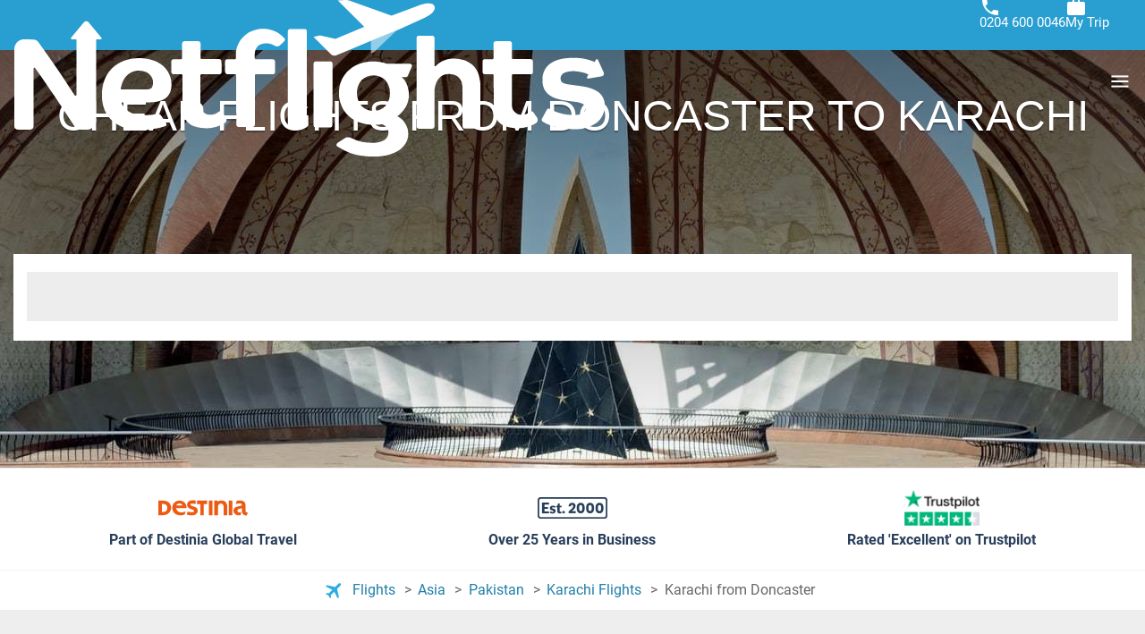

--- FILE ---
content_type: text/html; charset=UTF-8
request_url: https://www.netflights.com/flight-from/doncaster-dsa-to-karachi-khi
body_size: 31739
content:
<!DOCTYPE html><html lang="en" dir="ltr"><head><meta charset="utf-8"><meta name="viewport" content="width=device-width, initial-scale=1.0, interactive-widget=resizes-content"><title>Cheap flights from Doncaster (DSA) to Karachi (KHI) | Netflights</title><link href='https://a.otcdn.com' rel='preconnect'><link href='https://eur1.otcdn.com' rel='preconnect'><link rel="modulepreload" as="script" href="https://eur1.otcdn.com/headers/aura/main.CLAMSXnl.mjs?v=1768831830" crossorigin="anonymous"><link rel="modulepreload" as="script" href='https://eur1.otcdn.com/headers/seo/netflights/netflights.mjs?v=1768903829'
                              crossorigin='anonymous' ><script>
(function(){const t=document.createElement("link").relList;if(t&&t.supports&&t.supports("modulepreload"))return;for(const e of document.querySelectorAll('link[rel="modulepreload"]'))n(e);new MutationObserver(e=>{for(const r of e)if(r.type==="childList")for(const o of r.addedNodes)o.tagName==="LINK"&&o.rel==="modulepreload"&&n(o)}).observe(document,{childList:!0,subtree:!0});function i(e){const r={};return e.integrity&&(r.integrity=e.integrity),e.referrerpolicy&&(r.referrerPolicy=e.referrerpolicy),e.crossorigin==="use-credentials"?r.credentials="include":e.crossorigin==="anonymous"?r.credentials="omit":r.credentials="same-origin",r}function n(e){if(e.ep)return;e.ep=!0;const r=i(e);fetch(e.href,r)}})();
</script><link rel="preload" as="font"
                      href="https://eur1.otcdn.com/headers/aura/fonts/roboto/roboto-v30-latin-ext-300.woff2"
                      type="font/woff2" crossorigin><link rel="preload" as="font"
                      href="https://eur1.otcdn.com/headers/aura/fonts/roboto/roboto-v30-latin-ext-500.woff2"
                      type="font/woff2" crossorigin><link rel="preload" as="style"
      href="https://eur1.otcdn.com/headers/aura/css/dist/main.7c5563cf.ltr.min.css?v=1764749431"><link rel="preload" as="style" href="https://eur1.otcdn.com/headers/aura/css/dist/header_full.bbef9a0f.ltr.min.css?v=1764760228"/><link
                 rel="shortcut icon"                                                             href="https://a.otcdn.com/imglib/ssm/39846/1764081811-676273.png"
                                                                            ><style media="screen">
    /*custom properties to customize colours and elements in each brand*/
    /*Brand colours*/
    :root {
        /*Site background*/
        --body-bg: #fff;

        /*Brand colours*/
        --brand-primary: #5ba83d;
        --brand-primary-hover: #47832f;
        --brand-primary-medium: #74c256;
        --brand-primary-light: #a2d68e;
        --brand-secondary: #289ed1;
        --brand-secondary-hover: #207ea6;
        --brand-secondary-medium: #4fb2dd;
        --brand-secondary-light: #ffffff;
        --brand-cta: #5ba83d;
        --brand-cta-hover: #47832f;
        --cta-text-color: #ffffff;
        --brand-navbar-bg: #289ed1;
        --brand-navbar-bg-dark: #289ed1;
        --brand-navbar-bg-hover: #207ea6;
        --brand-navbar-text: #FFFFFF;
        --brand-navbar-text-open: #222222;
        --brand-map-cluster: #222222
    }
</style><link rel="stylesheet" href="https://eur1.otcdn.com/headers/aura/css/dist/main.7c5563cf.ltr.min.css?v=1764749431"/><link rel="stylesheet" href="https://eur1.otcdn.com/headers/aura/css/dist/header_full.bbef9a0f.ltr.min.css?v=1764760228"/><link rel="stylesheet" href="https://eur1.otcdn.com/headers/aura/css/dist/footer_full.86c776c1.ltr.min.css?v=1763557840" media="print" onload="this.media='all'; this.onload=null;"><noscript><link rel="stylesheet" href="https://eur1.otcdn.com/headers/aura/css/dist/footer_full.86c776c1.ltr.min.css?v=1763557840"></noscript><link rel="stylesheet" href="https://eur1.otcdn.com/headers/seo/netflights/css/dist/netflights.ltr.min.4e127690.css?v=1768464861"><link rel="stylesheet" href="https://eur1.otcdn.com/headers/ssm/skin_custom/magallanes_39846.css?v=1764256245"><link rel="canonical" href="https://www.netflights.com/flight-from/doncaster-dsa-to-karachi-khi"><meta name="theme-color" content="#5ba83d"><meta name="description" content="Search & compare flights to Karachi from Doncaster and major UK airports. Discover the cheapest flight deals by using Netflights flight comparison service."><meta name="robots" content="index,follow,max-image-preview:standard"><!--- GTM HEAD BEGIN --><!-- Google Tag Manager --><script type="text/plain" data-managed="ConsentManager" class=" cmplazyload" data-cmp-purpose="c51">
                            (function(w,d,s,l,i){w[l]=w[l]||[];w[l].push({'gtm.start':
                                new Date().getTime(),event:'gtm.js'});var f=d.getElementsByTagName(s)[0],
                                j=d.createElement(s),dl=l!='dataLayer'?'&l='+l:'';j.async=true;j["defer"]=true;j.src=
                                '//www.googletagmanager.com/gtm.js?id='+i+dl;f.parentNode.insertBefore(j,f);
                            })(window,document,'script','dataLayer','GTM-NMTHG6MG');</script><!-- End Google Tag Manager --><script>
                window.dataLayer = window.dataLayer || [];
                window.dataLayerConsentComplete = window.dataLayerConsentComplete || [];

                            </script><script>
            window.dataLayer = window.dataLayer || [];
            window.dataLayerConsentComplete = window.dataLayerConsentComplete || [];
                                            dataLayerConsentComplete = {"pageCategory":242,"pageLanguage":"en","brand":39846,"domain":"booking.netflights.com","ssm":"Netflights","event":"ga_paginavista"};
                if ((typeof window.dataLayerConsentComplete == 'object') && (window.dataLayerConsentComplete.length != '')) {
                    dataLayer.push(window.dataLayerConsentComplete);
                    window.dataLayerConsentComplete = [];
                }

                                var user_lang = navigator.language || navigator.userLanguage;
                if (user_lang) {
                    dataLayer.push({userLanguage: user_lang});
                }
                                    </script><!--- GTM HEAD END --><!-- cmp wl --><script type="text/javascript" data-cmp-ab="1">window.cmp_customlanguages = [{"l":"JA","i":"jp","r":0,"t":"JA"},{"l":"KO","i":"kr","r":0,"t":"KO"},{"l":"AR","i":"xy","r":1,"t":"AR"},{"l":"HE","i":"xy","r":1,"t":"HE"},{"l":"CA","i":"xy","r":0,"t":"CA"},{"l":"TR","i":"tr","r":0,"t":"TR"},{"l":"FA","i":"xy","r":1,"t":"FA"}];</script><script>if(!("gdprAppliesGlobally" in window)){window.gdprAppliesGlobally=true}if(!("cmp_id" in window)||window.cmp_id<1){window.cmp_id=0}if(!("cmp_cdid" in window)){window.cmp_cdid="164455"}if(!("cmp_params" in window)){window.cmp_params=""}if(!("cmp_host" in window)){window.cmp_host="c.delivery.consentmanager.net"}if(!("cmp_cdn" in window)){window.cmp_cdn="cdn.consentmanager.net"}if(!("cmp_proto" in window)){window.cmp_proto="https:"}if(!("cmp_codesrc" in window)){window.cmp_codesrc="1"}window.cmp_getsupportedLangs=function(){var b=["DE","EN","FR","IT","NO","DA","FI","ES","PT","RO","BG","ET","EL","GA","HR","LV","LT","MT","NL","PL","SV","SK","SL","CS","HU","RU","SR","ZH","TR","UK","AR","BS"];if("cmp_customlanguages" in window){for(var a=0;a<window.cmp_customlanguages.length;a++){b.push(window.cmp_customlanguages[a].l.toUpperCase())}}return b};window.cmp_getRTLLangs=function(){var a=["AR"];if("cmp_customlanguages" in window){for(var b=0;b<window.cmp_customlanguages.length;b++){if("r" in window.cmp_customlanguages[b]&&window.cmp_customlanguages[b].r){a.push(window.cmp_customlanguages[b].l)}}}return a};window.cmp_getlang=function(a){if(typeof(a)!="boolean"){a=true}if(a&&typeof(cmp_getlang.usedlang)=="string"&&cmp_getlang.usedlang!==""){return cmp_getlang.usedlang}return window.cmp_getlangs()[0]};window.cmp_extractlang=function(a){if(a.indexOf("cmplang=")!=-1){a=a.substr(a.indexOf("cmplang=")+8,2).toUpperCase();if(a.indexOf("&")!=-1){a=a.substr(0,a.indexOf("&"))}}else{a=""}return a};window.cmp_getlangs=function(){var g=window.cmp_getsupportedLangs();var c=[];var f=location.hash;var e=location.search;var j="cmp_params" in window?window.cmp_params:"";var a="languages" in navigator?navigator.languages:[];if(cmp_extractlang(f)!=""){c.push(cmp_extractlang(f))}else{if(cmp_extractlang(e)!=""){c.push(cmp_extractlang(e))}else{if(cmp_extractlang(j)!=""){c.push(cmp_extractlang(j))}else{if("cmp_setlang" in window&&window.cmp_setlang!=""){c.push(window.cmp_setlang.toUpperCase())}else{if("cmp_langdetect" in window&&window.cmp_langdetect==1){c.push(window.cmp_getPageLang())}else{if(a.length>0){for(var d=0;d<a.length;d++){c.push(a[d])}}if("language" in navigator){c.push(navigator.language)}if("userLanguage" in navigator){c.push(navigator.userLanguage)}}}}}}var h=[];for(var d=0;d<c.length;d++){var b=c[d].toUpperCase();if(b.length<2){continue}if(g.indexOf(b)!=-1){h.push(b)}else{if(b.indexOf("-")!=-1){b=b.substr(0,2)}if(g.indexOf(b)!=-1){h.push(b)}}}if(h.length==0&&typeof(cmp_getlang.defaultlang)=="string"&&cmp_getlang.defaultlang!==""){return[cmp_getlang.defaultlang.toUpperCase()]}else{return h.length>0?h:["EN"]}};window.cmp_getPageLangs=function(){var a=window.cmp_getXMLLang();if(a!=""){a=[a.toUpperCase()]}else{a=[]}a=a.concat(window.cmp_getLangsFromURL());return a.length>0?a:["EN"]};window.cmp_getPageLang=function(){var a=window.cmp_getPageLangs();return a.length>0?a[0]:""};window.cmp_getLangsFromURL=function(){var c=window.cmp_getsupportedLangs();var b=location;var m="toUpperCase";var g=b.hostname[m]()+".";var a=b.pathname[m]()+"/";var f=[];for(var e=0;e<c.length;e++){var j=a.substring(0,c[e].length+1);if(g.substring(0,c[e].length+1)==c[e]+"."){f.push(c[e][m]())}else{if(c[e].length==5){var k=c[e].substring(3,5)+"-"+c[e].substring(0,2);if(g.substring(0,k.length+1)==k+"."){f.push(c[e][m]())}}else{if(j==c[e]+"/"||j=="/"+c[e]){f.push(c[e][m]())}else{if(j==c[e].replace("-","/")+"/"||j=="/"+c[e].replace("-","/")){f.push(c[e][m]())}else{if(c[e].length==5){var k=c[e].substring(3,5)+"-"+c[e].substring(0,2);var h=a.substring(0,k.length+1);if(h==k+"/"||h==k.replace("-","/")+"/"){f.push(c[e][m]())}}}}}}}return f};window.cmp_getXMLLang=function(){var c=document.getElementsByTagName("html");if(c.length>0){var c=c[0]}else{c=document.documentElement}if(c&&c.getAttribute){var a=c.getAttribute("xml:lang");if(typeof(a)!="string"||a==""){a=c.getAttribute("lang")}if(typeof(a)=="string"&&a!=""){var b=window.cmp_getsupportedLangs();return b.indexOf(a.toUpperCase())!=-1||b.indexOf(a.substr(0,2).toUpperCase())!=-1?a:""}else{return""}}};(function(){var B=document;var C=B.getElementsByTagName;var o=window;var t="";var h="";var k="";var D=function(e){var i="cmp_"+e;e="cmp"+e+"=";var d="";var l=e.length;var G=location;var H=G.hash;var w=G.search;var u=H.indexOf(e);var F=w.indexOf(e);if(u!=-1){d=H.substring(u+l,9999)}else{if(F!=-1){d=w.substring(F+l,9999)}else{return i in o&&typeof(o[i])!=="function"?o[i]:""}}var E=d.indexOf("&");if(E!=-1){d=d.substring(0,E)}return d};var j=D("lang");if(j!=""){t=j;k=t}else{if("cmp_getlang" in o){t=o.cmp_getlang().toLowerCase();h=o.cmp_getlangs().slice(0,3).join("_");k=o.cmp_getPageLangs().slice(0,3).join("_");if("cmp_customlanguages" in o){var m=o.cmp_customlanguages;for(var x=0;x<m.length;x++){var a=m[x].l.toLowerCase();if(a==t){t="en"}}}}}var q=("cmp_proto" in o)?o.cmp_proto:"https:";if(q!="http:"&&q!="https:"){q="https:"}var n=("cmp_ref" in o)?o.cmp_ref:location.href;if(n.length>300){n=n.substring(0,300)}var z=function(d){var I=B.createElement("script");I.setAttribute("data-cmp-ab","1");I.type="text/javascript";I.async=true;I.src=d;var H=["body","div","span","script","head"];var w="currentScript";var F="parentElement";var l="appendChild";var G="body";if(B[w]&&B[w][F]){B[w][F][l](I)}else{if(B[G]){B[G][l](I)}else{for(var u=0;u<H.length;u++){var E=C(H[u]);if(E.length>0){E[0][l](I);break}}}}};var b=D("design");var c=D("regulationkey");var y=D("gppkey");var s=D("att");var f=o.encodeURIComponent;var g=false;try{g=B.cookie.length>0}catch(A){g=false}var p=q+"//"+o.cmp_host+"/delivery/cmp.php?";p+=("cmp_id" in o&&o.cmp_id>0?"id="+o.cmp_id:"")+("cmp_cdid" in o?"&cdid="+o.cmp_cdid:"")+"&h="+f(n);p+=(b!=""?"&cmpdesign="+f(b):"")+(c!=""?"&cmpregulationkey="+f(c):"")+(y!=""?"&cmpgppkey="+f(y):"");p+=(s!=""?"&cmpatt="+f(s):"")+("cmp_params" in o?"&"+o.cmp_params:"")+(g?"&__cmpfcc=1":"");z(p+"&l="+f(t)+"&ls="+f(h)+"&lp="+f(k)+"&o="+(new Date()).getTime());var r="js";var v=D("debugunminimized")!=""?"":".min";if(D("debugcoverage")=="1"){r="instrumented";v=""}if(D("debugtest")=="1"){r="jstests";v=""}z(q+"//"+o.cmp_cdn+"/delivery/"+r+"/cmp_final"+v+".js")})();window.cmp_addFrame=function(b){if(!window.frames[b]){if(document.body){var a=document.createElement("iframe");a.style.cssText="display:none";if("cmp_cdn" in window&&"cmp_ultrablocking" in window&&window.cmp_ultrablocking>0){a.src="//"+window.cmp_cdn+"/delivery/empty.html"}a.name=b;a.setAttribute("title","Intentionally hidden, please ignore");a.setAttribute("role","none");a.setAttribute("tabindex","-1");document.body.appendChild(a)}else{window.setTimeout(window.cmp_addFrame,10,b)}}};window.cmp_rc=function(c,b){var l="";try{l=document.cookie}catch(h){l=""}var j="";var f=0;var g=false;while(l!=""&&f<100){f++;while(l.substr(0,1)==" "){l=l.substr(1,l.length)}var k=l.substring(0,l.indexOf("="));if(l.indexOf(";")!=-1){var m=l.substring(l.indexOf("=")+1,l.indexOf(";"))}else{var m=l.substr(l.indexOf("=")+1,l.length)}if(c==k){j=m;g=true}var d=l.indexOf(";")+1;if(d==0){d=l.length}l=l.substring(d,l.length)}if(!g&&typeof(b)=="string"){j=b}return(j)};window.cmp_stub=function(){var a=arguments;__cmp.a=__cmp.a||[];if(!a.length){return __cmp.a}else{if(a[0]==="ping"){if(a[1]===2){a[2]({gdprApplies:gdprAppliesGlobally,cmpLoaded:false,cmpStatus:"stub",displayStatus:"hidden",apiVersion:"2.2",cmpId:31},true)}else{a[2](false,true)}}else{if(a[0]==="getUSPData"){a[2]({version:1,uspString:window.cmp_rc("__cmpccpausps","1---")},true)}else{if(a[0]==="getTCData"){__cmp.a.push([].slice.apply(a))}else{if(a[0]==="addEventListener"||a[0]==="removeEventListener"){__cmp.a.push([].slice.apply(a))}else{if(a.length==4&&a[3]===false){a[2]({},false)}else{__cmp.a.push([].slice.apply(a))}}}}}}};window.cmp_gpp_ping=function(){return{gppVersion:"1.1",cmpStatus:"stub",cmpDisplayStatus:"hidden",signalStatus:"not ready",supportedAPIs:["2:tcfeuv2","5:tcfcav1","7:usnat","8:usca","9:usva","10:usco","11:usut","12:usct"],cmpId:31,sectionList:[],applicableSections:[0],gppString:"",parsedSections:{}}};window.cmp_dsastub=function(){var a=arguments;a[0]="dsa."+a[0];window.cmp_gppstub(a)};window.cmp_gppstub=function(){var c=arguments;__gpp.q=__gpp.q||[];if(!c.length){return __gpp.q}var h=c[0];var g=c.length>1?c[1]:null;var f=c.length>2?c[2]:null;var a=null;var j=false;if(h==="ping"){a=window.cmp_gpp_ping();j=true}else{if(h==="addEventListener"){__gpp.e=__gpp.e||[];if(!("lastId" in __gpp)){__gpp.lastId=0}__gpp.lastId++;var d=__gpp.lastId;__gpp.e.push({id:d,callback:g});a={eventName:"listenerRegistered",listenerId:d,data:true,pingData:window.cmp_gpp_ping()};j=true}else{if(h==="removeEventListener"){__gpp.e=__gpp.e||[];a=false;for(var e=0;e<__gpp.e.length;e++){if(__gpp.e[e].id==f){__gpp.e[e].splice(e,1);a=true;break}}j=true}else{__gpp.q.push([].slice.apply(c))}}}if(a!==null&&typeof(g)==="function"){g(a,j)}};window.cmp_msghandler=function(d){var a=typeof d.data==="string";try{var c=a?JSON.parse(d.data):d.data}catch(f){var c=null}if(typeof(c)==="object"&&c!==null&&"__cmpCall" in c){var b=c.__cmpCall;window.__cmp(b.command,b.parameter,function(h,g){var e={__cmpReturn:{returnValue:h,success:g,callId:b.callId}};d.source.postMessage(a?JSON.stringify(e):e,"*")})}if(typeof(c)==="object"&&c!==null&&"__uspapiCall" in c){var b=c.__uspapiCall;window.__uspapi(b.command,b.version,function(h,g){var e={__uspapiReturn:{returnValue:h,success:g,callId:b.callId}};d.source.postMessage(a?JSON.stringify(e):e,"*")})}if(typeof(c)==="object"&&c!==null&&"__tcfapiCall" in c){var b=c.__tcfapiCall;window.__tcfapi(b.command,b.version,function(h,g){var e={__tcfapiReturn:{returnValue:h,success:g,callId:b.callId}};d.source.postMessage(a?JSON.stringify(e):e,"*")},b.parameter)}if(typeof(c)==="object"&&c!==null&&"__gppCall" in c){var b=c.__gppCall;window.__gpp(b.command,function(h,g){var e={__gppReturn:{returnValue:h,success:g,callId:b.callId}};d.source.postMessage(a?JSON.stringify(e):e,"*")},"parameter" in b?b.parameter:null,"version" in b?b.version:1)}if(typeof(c)==="object"&&c!==null&&"__dsaCall" in c){var b=c.__dsaCall;window.__dsa(b.command,function(h,g){var e={__dsaReturn:{returnValue:h,success:g,callId:b.callId}};d.source.postMessage(a?JSON.stringify(e):e,"*")},"parameter" in b?b.parameter:null,"version" in b?b.version:1)}};window.cmp_setStub=function(a){if(!(a in window)||(typeof(window[a])!=="function"&&typeof(window[a])!=="object"&&(typeof(window[a])==="undefined"||window[a]!==null))){window[a]=window.cmp_stub;window[a].msgHandler=window.cmp_msghandler;window.addEventListener("message",window.cmp_msghandler,false)}};window.cmp_setGppStub=function(a){if(!(a in window)||(typeof(window[a])!=="function"&&typeof(window[a])!=="object"&&(typeof(window[a])==="undefined"||window[a]!==null))){window[a]=window.cmp_gppstub;window[a].msgHandler=window.cmp_msghandler;window.addEventListener("message",window.cmp_msghandler,false)}};if(!("cmp_noiframepixel" in window)){window.cmp_addFrame("__cmpLocator")}if((!("cmp_disableusp" in window)||!window.cmp_disableusp)&&!("cmp_noiframepixel" in window)){window.cmp_addFrame("__uspapiLocator")}if((!("cmp_disabletcf" in window)||!window.cmp_disabletcf)&&!("cmp_noiframepixel" in window)){window.cmp_addFrame("__tcfapiLocator")}if((!("cmp_disablegpp" in window)||!window.cmp_disablegpp)&&!("cmp_noiframepixel" in window)){window.cmp_addFrame("__gppLocator")}if((!("cmp_disabledsa" in window)||!window.cmp_disabledsa)&&!("cmp_noiframepixel" in window)){window.cmp_addFrame("__dsaLocator")}window.cmp_setStub("__cmp");if(!("cmp_disabletcf" in window)||!window.cmp_disabletcf){window.cmp_setStub("__tcfapi")}if(!("cmp_disableusp" in window)||!window.cmp_disableusp){window.cmp_setStub("__uspapi")}if(!("cmp_disablegpp" in window)||!window.cmp_disablegpp){window.cmp_setGppStub("__gpp")}if(!("cmp_disabledsa" in window)||!window.cmp_disabledsa){window.cmp_setGppStub("__dsa")};</script><script>window.cmp_privacyurl = 'https://booking.netflights.com//en/conditions/privacy-policy/';window.cmp_setlang = "EN";</script><script type="application/ld+json">
{
    "@context": "http://schema.org",
    "@type": "BreadcrumbList",
    "itemListElement": [
        {
            "@type": "ListItem",
            "position": 1,
            "item": {
                "@id": "/",
                "name": "Flights"
            }
        },
        {
            "@type": "ListItem",
            "position": 2,
            "item": {
                "@id": "/flights/asia",
                "name": "Flights to Asia"
            }
        },
        {
            "@type": "ListItem",
            "position": 3,
            "item": {
                "@id": "/flights/pakistan",
                "name": "Flights to Pakistan"
            }
        },
        {
            "@type": "ListItem",
            "position": 4,
            "item": {
                "@id": "/flights/karachi-khi",
                "name": "Flights to Karachi Flights"
            }
        }
    ]
}
</script><script type="application/ld+json">
{
    "@context": "http://schema.org",
    "@type": "FAQPage",
    "mainEntity": [
        {
            "@type": "Question",
            "name": "What are the cheapest airlines?",
            "acceptedAnswer": {
                "@type": "Answer",
                "text": "Ryanair, Air Arabia, Pakistan International Airlines. These airlines usually offer the cheapest flights from Doncaster to Karachi."
            }
        },
        {
            "@type": "Question",
            "name": "What airlines fly indirectly?",
            "acceptedAnswer": {
                "@type": "Answer",
                "text": "Emirates, Qatar Airways, Turkish Airlines. These airlines fly from Doncaster to Karachi, but you’ll have at least one layover."
            }
        },
        {
            "@type": "Question",
            "name": "How long is the flight?",
            "acceptedAnswer": {
                "@type": "Answer",
                "text": "12 hours 30 minutes. This is the shortest flight time from Doncaster to Karachi."
            }
        }
    ]
}
</script><script type="application/ld+json">
{
    "@context": "http://schema.org",
    "@type": "Organization",
    "@id": "https://www.netflights.com/#organization",
    "name": "Netflights",
    "description": "Compare and book cheap flights and the latest airfare deals for short and long haul flights 1000s of flights searched daily Book securely online or call.",
    "image": "https://static.otcdn.com/imglib/ssm/39846/1768813146-887084.svg?v=1768992762",
    "url": "https://www.netflights.com/",
    "logo": "https://static.otcdn.com/imglib/ssm/39846/1768813146-887084.svg?v=1768992762",
    "areaServed": "Global",
    "sameAs": [
        "https://www.facebook.com/netflights",
        "https://twitter.com/netflights"
    ],
    "address": {
        "@type": "PostalAddress",
        "addressCountry": "GB"
    }
}
</script></head><body><!--- GTM BODY BEGIN --><noscript><iframe src="https://www.googletagmanager.com/ns.html?id=GTM-NMTHG6MG"
                  height="0" width="0" style="display:none;visibility:hidden"></iframe></noscript><!--- GTM BODY END --><div id="body-wrapper"><!-- Temporal --><link href="https://booking.netflights.com/headers/ssm/skin_custom/assets/magallanes_39846/css/header.css?v=1769047109" rel="stylesheet" /><link href="https://booking.netflights.com/headers/ssm/skin_custom/assets/magallanes_39846/css/global.css?v=1769047109" rel="stylesheet" /><link href="https://booking.netflights.com/headers/ssm/skin_custom/assets/magallanes_39846/css/footer.css?v=1769047109" rel="stylesheet" /><header data-component-scope="brand-custom" class="header"><div class="header__content"><div class="primary-logo"><a title="Netflight" href="https://www.netflights.com" class="primary-logo__link"><svg version="1.1" id="Layer_1" xmlns="http://www.w3.org/2000/svg" xmlns:xlink="http://www.w3.org/1999/xlink" x="0px" y="0px" viewBox="0 0 660 176" width="660" height="176" style="enable-background:new 0 0 660 176;" xml:space="preserve"><style type="text/css">.st0{fill:#fff}.st1{opacity:.5;fill:#fff;enable-background:new}</style><path class="st0" d="M469.7,6.9c-1.5-3.4-6.3-4-14.5-1.8l-33.5,12.4L374.1,0.6C372.8,0,371.5-0.1,370,0l-8.4,0.5l29.6,29.6 l-32.3,13.3l-16.4-3.7c-0.5-0.1-0.9-0.1-1.5,0l-6.5,1.5L350,56.7l4.1,4.1c1.5,1.5,3.6,1.8,5.5,1.1l7.3-3l34.6-14.3l28.4-11.6 L459,19.7C464.2,17.3,471.9,12.1,469.7,6.9z"></path><polygon class="st1" points="398.7,45.6 398.7,59.8 402.4,57.9 427.7,33.8 "></polygon><path class="st0" d="M232.2,125.6c-0.8-1.2-2.2-1.6-3.4-0.8c-0.1,0-0.1,0.1-0.3,0.1c-1.7,1.5-3.7,2.5-5.8,3 c-0.9,0.3-2.9,0.4-4.1,0.4c-1.2,0-2.2-0.1-3.3-0.5c-0.5-0.1-0.8-0.3-1.2-0.5c-0.4-0.3-0.8-0.4-1.3-0.8c-0.9-0.7-2.2-2-2.5-2.4 c-0.4-0.5-0.4-0.7-0.7-0.9c-1.5-2.5-1.5-5.8-1.5-7.3V84.3c0-0.7,0.5-1.2,1.2-1.2h19.9c1.3,0,2.5-1.1,2.5-2.5V80 c0-1.1,0-4.9-0.1-11.4c0-1.3-1.2-2.5-2.5-2.5h-19.7c-0.7,0-1.2-0.5-1.2-1.2V48.6c0-1.3-1.1-2.5-2.5-2.5h-15.6 c-1.3,0-2.5,1.1-2.5,2.5V65c0,0.7-0.5,1.2-1.2,1.2H178c-1.3,0-2.5,1.1-2.5,2.5c0,3,0,5,0,5.9c0,2,0,4,0,5.9c0,1.3,1.1,2.5,2.5,2.5 c0.5,0,1.1,0,1.6,0h7.1c0.7,0,1.2,0.5,1.2,1.2c0.1,23.6,0.3,36,0.3,36.8c0,2.9,0.1,6.3,1.2,9c1.1,2.4,1.6,3,3,5.1 c1.1,1.2,1.1,1.3,2.8,2.8c1.5,1.3,3.4,2.5,5.8,3.3c4.8,1.7,10.4,2.2,13.5,2.2c1.5,0,1.8,0,3.2-0.1c2-0.1,4.9-0.7,6.9-1.2 c2.5-0.7,5-1.5,7.4-2.6c1.7-0.8,1.3-0.7,2.9-1.6l0.7-0.5c1.7-1.3,2.1-3.7,1.1-5.5L232.2,125.6z M83.8,25.9c-1.2-1.5-1.8-2.2-3.4-2.2 c-1.6,0-2.1,0.7-3.4,2.2L63.6,42c-0.4,0.5-0.4,1.3,0.1,1.7c0.3,0.1,0.5,0.3,0.8,0.3h5c0,26.7,0,47,0,60.7c0,0.3,0,0.7,0,1.2 c0,0.5-0.5,1.1-1.1,1.1c-0.4,0-0.7-0.1-0.9-0.5c-1.8-2.8-4.1-6.1-6.1-9.2c-2.8-4.6-6.1-9.2-9.2-14c-3.2-4.8-6.2-9.2-9.4-13.7 l-8.4-12l-7.3-10.2c-1.3-2-3.6-3.2-5.9-3.2l-9.9-0.3C5.3,43.7,0.1,48.6,0,54.7c0,0.1,0,0.1,0,0.3v86.2c0,2.1,1.7,3.7,3.7,3.7h14.1 c2.1,0,3.7-1.7,3.7-3.7V79.3v-2.8c0-0.5,0.4-0.9,0.9-0.9c0.3,0,0.5,0.1,0.8,0.4c2.6,3.7,6.2,8.7,8.2,11.6c4,5.9,8.2,12.1,12.7,18.6 c4.5,6.7,9,13.5,13.5,20.3c2.6,4,6.1,9.2,10.2,15.7c1.2,1.8,3.2,2.9,5.3,2.9h7.7c5.9,0,10.8-4.9,10.8-10.8V44.1h4.8 c0.7,0,1.2-0.5,1.2-1.2c0-0.3-0.1-0.5-0.3-0.8L83.8,25.9z M166.2,73.6c-3.3-2.8-7.1-4.9-11.2-6.2c-5-1.6-10.2-2.4-15.4-2.4 c-5.8,0-11.6,0.9-17.2,3c-4.9,1.8-9.4,4.8-13.1,8.3c-3.7,3.7-6.6,8.1-8.4,12.9c-2.1,5.4-3,11.1-3,16.8c-0.1,5.9,0.9,11.9,3.2,17.4 c2,4.8,5.1,8.8,9.1,12.3c4,3.3,8.6,5.7,13.5,7.3c5.5,1.6,11.5,2.4,17.3,2.4c4,0,8.1-0.3,12-0.8c3.6-0.5,6.7-1.2,9.4-1.7 c2.1-0.5,4.2-1.1,6.2-1.8c1.2-0.4,1.8-1.6,1.5-2.8c0-0.3-0.1-0.4-0.3-0.5l-5.5-8.3c-1.1-1.7-3.2-2.5-5-2.1c-0.3,0-0.5,0.1-0.5,0.1 c-5,1.1-10.2,1.5-15.2,1.3c-5.5,0.3-11.1-1.2-15.8-4.2c-3-2-6.3-5.4-7.7-8.6c-0.3-0.5,0-1.2,0.5-1.5c0.1,0,0.3-0.1,0.4-0.1h0.1 c6.3,0,16.4,0,30,0c4,0.1,7.8-0.4,11.6-1.5c2.8-0.8,5.4-2.1,7.5-4c1.8-1.7,3.3-3.8,4.2-6.2c0.9-2.6,1.3-5.4,1.3-8.3 c0-3.8-0.8-7.7-2.4-11.2C171.6,79.4,169.2,76.1,166.2,73.6z M153.5,98.1c-0.9,1.3-3.2,2-6.6,2c-12.3,0-21.1,0-26.5,0 c-0.1,0-0.1,0-0.3,0c-0.5,0-1.1-0.4-1.1-1.1v-0.1c0.3-1.6,1.2-4.9,1.6-5.9c0.8-2.5,2.1-4.8,3.7-6.9c1.7-2,3.8-3.7,6.2-5 c2.6-1.5,5.7-2.1,8.6-2.1c2.6,0,5.1,0.4,7.5,1.3c1.8,0.7,3.6,1.8,4.9,3.2c1.2,1.2,2.1,2.6,2.8,4.2c0.5,1.5,0.8,2.9,0.8,4.4 C155.2,94.4,154.7,96.4,153.5,98.1z M297.4,38.6c-2.1-1.7-4.5-2.9-5.3-3.3c-1.8-0.9-4.4-1.7-7.1-2.4c-2.8-0.7-4.8-0.7-7.7-0.7 s-5.9,0.5-9.6,1.8c-5.3,1.7-8.2,3.7-12.7,8.3c-2,2.1-2.9,3.7-4.1,5.8c-2.1,4-3.2,8.2-3.2,11.1v5.8c0,0.7-0.5,1.2-1.2,1.2h-8.4 c-1.3,0-2.5,1.1-2.5,2.5v11.7c0,1.3,1.1,2.5,2.5,2.5h8.6c0.7,0,1.2,0.5,1.2,1.2l0.3,55.4c0,1.3,1.2,2.5,2.5,2.5h15.7 c1.3,0,2.5-1.1,2.5-2.5V84.3c0-0.7,0.5-1.2,1.2-1.2H289c1.3,0,2.5-1.1,2.5-2.5V68.8c0-1.3-1.1-2.5-2.5-2.5h-19 c-0.7,0-1.2-0.5-1.2-1.2v-2.8c-0.1-1.7,0.1-3.6,0.4-5.3c0.4-1.6,1.2-3,2.2-4.4s2.5-2.4,4.1-3c2-0.8,4.2-1.1,6.3-1.1 c1.7,0,3.4,0.1,5,0.7c1.3,0.4,3.2,1.3,4.4,2h0.1c2,1.2,4.4,0.8,5.9-0.7l4.6-4.4c0.9-0.9,1.1-2.4,0.1-3.4 C300.5,41.4,299,39.8,297.4,38.6z M653.9,103.7c-5.8-4.4-12.5-6.2-19.7-7.3l-12.4-1.7c-3-0.4-6.1-0.8-8.7-2.1 c-1.7-0.8-2.5-3.2-2.5-5c0-2.2,1.5-4.6,3.3-5.7c1.5-0.8,2.8-1.2,4.4-1.6c2.2-0.5,4.8-0.8,7.1-0.8c3.7,0.3,7.1,0.8,10.6,1.6 c1.7,0.4,3.7,1.2,5.8,2.2l-1.5,2.8c-0.3,0.7-0.1,1.3,0.5,1.7c0.3,0.1,0.5,0.1,0.8,0.1l14.7-2.5c2.8-0.7,3.4-2.2,2.4-4.8L652.5,67 c-0.3-0.7-1.1-0.9-1.7-0.7c-0.3,0.1-0.5,0.3-0.7,0.5l-1.3,2.5c-3.6-1.6-6.3-2.2-9.1-3c-5.3-1.5-10.8-1.6-16.2-1.5 c-5.1-0.1-10.4,0.5-15.4,2c-3.7,1.1-7.3,2.9-10.3,5.3c-2.5,2.1-4.5,4.9-5.7,7.9s-1.8,6.2-1.7,9.5c-0.1,3.3,0.5,6.6,1.8,9.6 c1.2,2.6,3,5,5.3,6.7c2.5,2,5.4,3.4,8.4,4.4c3.6,1.2,7.4,2,11.1,2.4l9.5,1.2c3.3,0.3,6.5,1.1,9.5,2.6c1.7,1.1,2.8,3,2.6,5 c0,2.2-1.2,4.5-3.3,5.4c-3.4,1.5-7.1,2.1-10.8,1.8c-3.7,0-7.3-0.4-10.8-1.1c-2.9-0.7-5.8-1.5-8.6-2.6c-2-0.8-4-1.7-5.9-2.8 c-0.1-0.1-0.3-0.1-0.5-0.3c-1.2-0.7-2.8-0.3-3.4,0.9l0,0l-5.4,10c-0.7,1.2-0.3,2.5,0.8,3.3c0.5,0.4,0.9,0.7,1.3,0.8 c2.2,1.3,4.8,2.4,7.1,3.3c3.6,1.3,7.3,2.4,11,3c4.9,0.9,9.8,1.5,14.8,1.3c9.2,0.7,18.5-1.8,26.3-7.3c5.7-4.5,9-11.5,8.8-18.9 C660.5,113,658.1,107.5,653.9,103.7z M513,73.3c-1.7-1.7-4.9-3.7-9.2-5.8c-5.1-1.3-9-2-11.7-2c-3.4-0.1-6.9,0.4-10.2,1.5 c-2.4,0.8-4.8,2-6.7,3.3c-1.5,0.9-2.9,2.2-4.1,3.6c-0.3,0.3-0.8,0.3-1.1,0c-0.1-0.1-0.3-0.4-0.3-0.5v-0.1c0-10.3,0-20.6,0-30.9 c0-1.3-1.1-2.5-2.5-2.5h-15c-1.3,0-2.5,1.1-2.5,2.5v99c0,1.3,1.1,2.5,2.5,2.5h15c1.3,0,2.5-1.1,2.5-2.5v-37.5 c-0.3-5.4,1.2-10.7,4.1-15.2c2.8-4,7.3-6.2,12-5.9c10.2,0,15.3,5.7,15.3,17.2v41.3c0,1.3,1.1,2.5,2.5,2.5h15c1.3,0,2.5-1.1,2.5-2.5 v-44c0.1-4.8-0.7-9.6-2.1-14.1C517.8,79.4,515.6,76.1,513,73.3z M324.5,32.4h-16.2c-1.3,0-2.5,1.1-2.5,2.5v105.2 c0,1.3,1.1,2.5,2.5,2.5h16.2c1.3,0,2.5-1.1,2.5-2.5V34.9C327,33.4,325.9,32.4,324.5,32.4z M580.3,125.6c-0.8-1.2-2.2-1.6-3.4-0.8 c-0.1,0-0.1,0.1-0.3,0.1c-1.7,1.5-3.7,2.5-5.8,3c-0.9,0.3-2.9,0.4-4.1,0.4s-2.2-0.1-3.3-0.5c-0.5-0.1-0.8-0.3-1.2-0.5 c-0.4-0.3-0.8-0.4-1.3-0.8c-0.9-0.7-2.2-2-2.5-2.4c-0.4-0.5-0.4-0.7-0.7-0.9c-1.5-2.5-1.5-5.8-1.5-7.3V84.3c0-0.7,0.5-1.2,1.2-1.2 h19.9c1.3,0,2.5-1.1,2.5-2.5V80c0-1.1,0-4.9-0.1-11.4c0-1.3-1.2-2.5-2.5-2.5h-19.7c-0.7,0-1.2-0.5-1.2-1.2V48.6 c0-1.3-1.1-2.5-2.5-2.5h-15.6c-1.3,0-2.5,1.1-2.5,2.5V65c0,0.7-0.5,1.2-1.2,1.2h-8.6c-1.3,0-2.5,1.1-2.5,2.5c0,3,0,5,0,5.9 c0,2,0,4,0,5.9c0,1.3,1.1,2.5,2.5,2.5c0.5,0,1.1,0,1.6,0h7.1c0.7,0,1.2,0.5,1.2,1.2c0.1,23.6,0.3,36,0.3,36.8c0,2.9,0.1,6.3,1.2,9 c1.1,2.4,1.6,3,3,5.1c1.1,1.2,1.1,1.3,2.8,2.8c1.5,1.3,3.4,2.5,5.8,3.3c4.8,1.7,10.4,2.2,13.5,2.2c1.5,0,1.8,0,3.2-0.1 c2-0.1,4.9-0.7,6.9-1.2c2.5-0.7,5-1.5,7.4-2.6c1.7-0.8,1.3-0.7,2.9-1.6l0.7-0.5c1.7-1.3,2.1-3.7,1.1-5.5L580.3,125.6z M443,71.5 c-0.3-0.1-0.7-0.3-1.1-0.3c-2,0-4,0-5.9,0h-19.8c-9.8-3.3-20.3-3.3-30.1,0c-4.5,1.6-8.7,4.1-12.1,7.3c-3.6,3.2-6.3,7-8.2,11.2 c-2,4.5-2.9,9.4-2.9,14.3c-0.1,4.9,0.9,9.8,2.9,14.3c1.7,4.4,4.5,8.2,7.9,11.4c3.6,3.2,7.7,5.7,12.3,7.3c5,1.7,10.3,2.6,15.7,2.6 c0.5,0,1.3,0,2.2,0c1.5,0,1.3,0,2.8-0.1c0.9,0,1.8-0.1,2.6-0.3l1.8-0.3c2.2,0.8,4.1,2.2,5.4,4.2c1.1,1.6,1.7,3.3,1.7,5.1 c0.1,3.4-1.7,6.7-4.8,8.6c-4.1,2.1-8.7,3.2-13.3,2.9c-3.6,0-7.1-0.3-10.6-0.9c-2.8-0.5-5.4-1.3-8.1-2.4l-5.9-2.5 c-1.8-0.8-4.1-0.7-5.8,0.5l-8.4,5.4c-1.2,0.8-1.5,2.2-0.8,3.4c0.3,0.4,0.5,0.7,0.9,0.8c4.8,2.6,7.5,4.2,8.2,4.5 c0.8,0.4,3,1.3,6.5,2.8c3.8,1.3,6.5,2,10.4,2.6c5.3,0.9,10.7,1.3,16,1.2c5.1,0,10.3-0.5,15.3-1.8c4.2-1.1,8.3-2.8,12-5.1 c3.2-2.1,5.8-4.9,7.8-8.1c1.8-3.3,2.9-6.9,2.8-10.7c0-1.3-0.1-2.8-0.4-4.1c-0.4-1.7-0.9-3.4-1.8-4.9c-0.9-2-2-3.7-3.3-5.4 c-2-2-4.2-3.7-6.7-4.9c3.8-2.9,7.1-6.6,9.5-10.7c2.4-4.4,3.6-9.2,3.4-14.1c0-1.5-0.1-2.8-0.4-4.2c-0.3-1.7-0.8-3.6-1.3-5.3 c-0.7-1.8-1.5-3.6-2.4-5.1c-1.1-1.7-2.2-3.2-3.8-4.5h4.5c1.1,0,1.8-0.5,2.2-1.5l4.4-9.9C444.9,73.4,444.4,72,443,71.5z M419.9,104.5 c0.1,5.1-1.7,10.2-5.1,14c-3.3,3.7-8.2,5.7-13.3,5.5c-5,0.1-9.9-1.8-13.3-5.5c-3.4-4-5.3-9.1-5.1-14.4c-0.3-5.3,1.6-10.4,5.1-14.4 c3.4-3.4,8.3-5.4,13.3-5.4c5,0,9.8,2,13.3,5.4C418.3,93.8,420.2,99.1,419.9,104.5z M353.3,68.7L353.3,68.7H337 c-1.3,0-2.5,1.1-2.5,2.5v68.9c0,1.3,1.1,2.5,2.5,2.5h16.1c1.3,0,2.5-1.1,2.5-2.5l0.1-68.9C355.8,69.9,354.7,68.7,353.3,68.7z"></path></svg></a></div><nav class="primary-nav"><ul class="primary-nav__menu" data-nav-push-right data-nav-gap="false"><li data-show="tablet"><a href="tel:02046000046" title="Contact Us" class="primary-nav__menu-item"><span class="primary-nav__menu-item-icon" aria-hidden="true"><svg xmlns="http://www.w3.org/2000/svg" width="24" height="24" viewBox="0 0 24 24"><path d="M0 0h24v24H0z" fill="none"></path><path fill="currentColor" d="M6.62 10.79c1.44 2.83 3.76 5.14 6.59 6.59l2.2-2.2c.27-.27.67-.36 1.02-.24 1.12.37 2.33.57 3.57.57.55 0 1 .45 1 1V20c0 .55-.45 1-1 1-9.39 0-17-7.61-17-17 0-.55.45-1 1-1h3.5c.55 0 1 .45 1 1 0 1.25.2 2.45.57 3.57.11.35.03.74-.25 1.02l-2.2 2.2z"></path></svg></span><span class="primary-nav__menu-item-value">0204 600 0046</span></a></li><li class="dropdown" data-show="mobile-only"><button title="Contact Us" class="dropdown-toggle primary-nav__menu-item" data-toggle-indicator="false" aria-expanded="false" aria-controls="brand-custom__dropdown__contact"><span class="primary-nav__menu-item-icon" aria-hidden="true"><svg xmlns="http://www.w3.org/2000/svg" width="24" height="24" viewBox="0 0 24 24"><path d="M0 0h24v24H0z" fill="none"></path><path fill="currentColor" d="M6.62 10.79c1.44 2.83 3.76 5.14 6.59 6.59l2.2-2.2c.27-.27.67-.36 1.02-.24 1.12.37 2.33.57 3.57.57.55 0 1 .45 1 1V20c0 .55-.45 1-1 1-9.39 0-17-7.61-17-17 0-.55.45-1 1-1h3.5c.55 0 1 .45 1 1 0 1.25.2 2.45.57 3.57.11.35.03.74-.25 1.02l-2.2 2.2z"></path></svg></span><span class="sr-only">Contact Us</span></button><div class="dropdown-menu text-left" id="brand-custom__dropdown__contact" data-control-expanded="false" data-anchor-mobile="right"><div class="dropdown-options"><ul><li><a href="tel:02046000046" title="Contact Us"><span class="primary-nav__menu-item-value">0204 600 0046</span></a></li></ul></div></div></li><li><a href="https://res.netflights.com/my-account/login?lang=en" title="My Trip" class="primary-nav__menu-item" rel="nofollow"><span class="primary-nav__menu-item-icon" aria-hidden="true"><svg xmlns="http://www.w3.org/2000/svg" width="24" height="24" viewBox="0 0 24 24"><path d="M0 0h24v24H0z" fill="none"></path><path fill="currentColor" d="M20 6h-4V4c0-1.11-.89-2-2-2h-4c-1.11 0-2 .89-2 2v2H4c-1.11 0-1.99.89-1.99 2L2 19c0 1.11.89 2 2 2h16c1.11 0 2-.89 2-2V8c0-1.11-.89-2-2-2zm-6 0h-4V4h4v2z"></path></svg></span><span class="primary-nav__menu-item-value">My Trip</span></a></li></ul><button title="Toggle primary menu" class="primary-nav-links-toggle" aria-expanded="false" aria-controls="brand-custom__primary-nav__links"><span class="primary-nav-links-toggle__icon" aria-hidden="true"><span class="primary-nav-links-toggle__icon-center"></span></span><span class="sr-only">Toggle primary menu</span></button><div class="primary-nav__links" id="brand-custom__primary-nav__links" data-control-expanded="false" data-control-close-outer><div class="primary-nav__links-header"><div class="primary-nav__links-back"><svg version="1.1" id="Layer_1" xmlns="http://www.w3.org/2000/svg" xmlns:xlink="http://www.w3.org/1999/xlink" x="0px" y="0px" viewBox="0 0 660 176" width="660" height="176" style="enable-background:new 0 0 660 176;" xml:space="preserve"><style type="text/css">.st0{fill:#fff}.st1{opacity:.5;fill:#fff;enable-background:new}</style><path class="st0" d="M469.7,6.9c-1.5-3.4-6.3-4-14.5-1.8l-33.5,12.4L374.1,0.6C372.8,0,371.5-0.1,370,0l-8.4,0.5l29.6,29.6 l-32.3,13.3l-16.4-3.7c-0.5-0.1-0.9-0.1-1.5,0l-6.5,1.5L350,56.7l4.1,4.1c1.5,1.5,3.6,1.8,5.5,1.1l7.3-3l34.6-14.3l28.4-11.6 L459,19.7C464.2,17.3,471.9,12.1,469.7,6.9z"></path><polygon class="st1" points="398.7,45.6 398.7,59.8 402.4,57.9 427.7,33.8 "></polygon><path class="st0" d="M232.2,125.6c-0.8-1.2-2.2-1.6-3.4-0.8c-0.1,0-0.1,0.1-0.3,0.1c-1.7,1.5-3.7,2.5-5.8,3 c-0.9,0.3-2.9,0.4-4.1,0.4c-1.2,0-2.2-0.1-3.3-0.5c-0.5-0.1-0.8-0.3-1.2-0.5c-0.4-0.3-0.8-0.4-1.3-0.8c-0.9-0.7-2.2-2-2.5-2.4 c-0.4-0.5-0.4-0.7-0.7-0.9c-1.5-2.5-1.5-5.8-1.5-7.3V84.3c0-0.7,0.5-1.2,1.2-1.2h19.9c1.3,0,2.5-1.1,2.5-2.5V80 c0-1.1,0-4.9-0.1-11.4c0-1.3-1.2-2.5-2.5-2.5h-19.7c-0.7,0-1.2-0.5-1.2-1.2V48.6c0-1.3-1.1-2.5-2.5-2.5h-15.6 c-1.3,0-2.5,1.1-2.5,2.5V65c0,0.7-0.5,1.2-1.2,1.2H178c-1.3,0-2.5,1.1-2.5,2.5c0,3,0,5,0,5.9c0,2,0,4,0,5.9c0,1.3,1.1,2.5,2.5,2.5 c0.5,0,1.1,0,1.6,0h7.1c0.7,0,1.2,0.5,1.2,1.2c0.1,23.6,0.3,36,0.3,36.8c0,2.9,0.1,6.3,1.2,9c1.1,2.4,1.6,3,3,5.1 c1.1,1.2,1.1,1.3,2.8,2.8c1.5,1.3,3.4,2.5,5.8,3.3c4.8,1.7,10.4,2.2,13.5,2.2c1.5,0,1.8,0,3.2-0.1c2-0.1,4.9-0.7,6.9-1.2 c2.5-0.7,5-1.5,7.4-2.6c1.7-0.8,1.3-0.7,2.9-1.6l0.7-0.5c1.7-1.3,2.1-3.7,1.1-5.5L232.2,125.6z M83.8,25.9c-1.2-1.5-1.8-2.2-3.4-2.2 c-1.6,0-2.1,0.7-3.4,2.2L63.6,42c-0.4,0.5-0.4,1.3,0.1,1.7c0.3,0.1,0.5,0.3,0.8,0.3h5c0,26.7,0,47,0,60.7c0,0.3,0,0.7,0,1.2 c0,0.5-0.5,1.1-1.1,1.1c-0.4,0-0.7-0.1-0.9-0.5c-1.8-2.8-4.1-6.1-6.1-9.2c-2.8-4.6-6.1-9.2-9.2-14c-3.2-4.8-6.2-9.2-9.4-13.7 l-8.4-12l-7.3-10.2c-1.3-2-3.6-3.2-5.9-3.2l-9.9-0.3C5.3,43.7,0.1,48.6,0,54.7c0,0.1,0,0.1,0,0.3v86.2c0,2.1,1.7,3.7,3.7,3.7h14.1 c2.1,0,3.7-1.7,3.7-3.7V79.3v-2.8c0-0.5,0.4-0.9,0.9-0.9c0.3,0,0.5,0.1,0.8,0.4c2.6,3.7,6.2,8.7,8.2,11.6c4,5.9,8.2,12.1,12.7,18.6 c4.5,6.7,9,13.5,13.5,20.3c2.6,4,6.1,9.2,10.2,15.7c1.2,1.8,3.2,2.9,5.3,2.9h7.7c5.9,0,10.8-4.9,10.8-10.8V44.1h4.8 c0.7,0,1.2-0.5,1.2-1.2c0-0.3-0.1-0.5-0.3-0.8L83.8,25.9z M166.2,73.6c-3.3-2.8-7.1-4.9-11.2-6.2c-5-1.6-10.2-2.4-15.4-2.4 c-5.8,0-11.6,0.9-17.2,3c-4.9,1.8-9.4,4.8-13.1,8.3c-3.7,3.7-6.6,8.1-8.4,12.9c-2.1,5.4-3,11.1-3,16.8c-0.1,5.9,0.9,11.9,3.2,17.4 c2,4.8,5.1,8.8,9.1,12.3c4,3.3,8.6,5.7,13.5,7.3c5.5,1.6,11.5,2.4,17.3,2.4c4,0,8.1-0.3,12-0.8c3.6-0.5,6.7-1.2,9.4-1.7 c2.1-0.5,4.2-1.1,6.2-1.8c1.2-0.4,1.8-1.6,1.5-2.8c0-0.3-0.1-0.4-0.3-0.5l-5.5-8.3c-1.1-1.7-3.2-2.5-5-2.1c-0.3,0-0.5,0.1-0.5,0.1 c-5,1.1-10.2,1.5-15.2,1.3c-5.5,0.3-11.1-1.2-15.8-4.2c-3-2-6.3-5.4-7.7-8.6c-0.3-0.5,0-1.2,0.5-1.5c0.1,0,0.3-0.1,0.4-0.1h0.1 c6.3,0,16.4,0,30,0c4,0.1,7.8-0.4,11.6-1.5c2.8-0.8,5.4-2.1,7.5-4c1.8-1.7,3.3-3.8,4.2-6.2c0.9-2.6,1.3-5.4,1.3-8.3 c0-3.8-0.8-7.7-2.4-11.2C171.6,79.4,169.2,76.1,166.2,73.6z M153.5,98.1c-0.9,1.3-3.2,2-6.6,2c-12.3,0-21.1,0-26.5,0 c-0.1,0-0.1,0-0.3,0c-0.5,0-1.1-0.4-1.1-1.1v-0.1c0.3-1.6,1.2-4.9,1.6-5.9c0.8-2.5,2.1-4.8,3.7-6.9c1.7-2,3.8-3.7,6.2-5 c2.6-1.5,5.7-2.1,8.6-2.1c2.6,0,5.1,0.4,7.5,1.3c1.8,0.7,3.6,1.8,4.9,3.2c1.2,1.2,2.1,2.6,2.8,4.2c0.5,1.5,0.8,2.9,0.8,4.4 C155.2,94.4,154.7,96.4,153.5,98.1z M297.4,38.6c-2.1-1.7-4.5-2.9-5.3-3.3c-1.8-0.9-4.4-1.7-7.1-2.4c-2.8-0.7-4.8-0.7-7.7-0.7 s-5.9,0.5-9.6,1.8c-5.3,1.7-8.2,3.7-12.7,8.3c-2,2.1-2.9,3.7-4.1,5.8c-2.1,4-3.2,8.2-3.2,11.1v5.8c0,0.7-0.5,1.2-1.2,1.2h-8.4 c-1.3,0-2.5,1.1-2.5,2.5v11.7c0,1.3,1.1,2.5,2.5,2.5h8.6c0.7,0,1.2,0.5,1.2,1.2l0.3,55.4c0,1.3,1.2,2.5,2.5,2.5h15.7 c1.3,0,2.5-1.1,2.5-2.5V84.3c0-0.7,0.5-1.2,1.2-1.2H289c1.3,0,2.5-1.1,2.5-2.5V68.8c0-1.3-1.1-2.5-2.5-2.5h-19 c-0.7,0-1.2-0.5-1.2-1.2v-2.8c-0.1-1.7,0.1-3.6,0.4-5.3c0.4-1.6,1.2-3,2.2-4.4s2.5-2.4,4.1-3c2-0.8,4.2-1.1,6.3-1.1 c1.7,0,3.4,0.1,5,0.7c1.3,0.4,3.2,1.3,4.4,2h0.1c2,1.2,4.4,0.8,5.9-0.7l4.6-4.4c0.9-0.9,1.1-2.4,0.1-3.4 C300.5,41.4,299,39.8,297.4,38.6z M653.9,103.7c-5.8-4.4-12.5-6.2-19.7-7.3l-12.4-1.7c-3-0.4-6.1-0.8-8.7-2.1 c-1.7-0.8-2.5-3.2-2.5-5c0-2.2,1.5-4.6,3.3-5.7c1.5-0.8,2.8-1.2,4.4-1.6c2.2-0.5,4.8-0.8,7.1-0.8c3.7,0.3,7.1,0.8,10.6,1.6 c1.7,0.4,3.7,1.2,5.8,2.2l-1.5,2.8c-0.3,0.7-0.1,1.3,0.5,1.7c0.3,0.1,0.5,0.1,0.8,0.1l14.7-2.5c2.8-0.7,3.4-2.2,2.4-4.8L652.5,67 c-0.3-0.7-1.1-0.9-1.7-0.7c-0.3,0.1-0.5,0.3-0.7,0.5l-1.3,2.5c-3.6-1.6-6.3-2.2-9.1-3c-5.3-1.5-10.8-1.6-16.2-1.5 c-5.1-0.1-10.4,0.5-15.4,2c-3.7,1.1-7.3,2.9-10.3,5.3c-2.5,2.1-4.5,4.9-5.7,7.9s-1.8,6.2-1.7,9.5c-0.1,3.3,0.5,6.6,1.8,9.6 c1.2,2.6,3,5,5.3,6.7c2.5,2,5.4,3.4,8.4,4.4c3.6,1.2,7.4,2,11.1,2.4l9.5,1.2c3.3,0.3,6.5,1.1,9.5,2.6c1.7,1.1,2.8,3,2.6,5 c0,2.2-1.2,4.5-3.3,5.4c-3.4,1.5-7.1,2.1-10.8,1.8c-3.7,0-7.3-0.4-10.8-1.1c-2.9-0.7-5.8-1.5-8.6-2.6c-2-0.8-4-1.7-5.9-2.8 c-0.1-0.1-0.3-0.1-0.5-0.3c-1.2-0.7-2.8-0.3-3.4,0.9l0,0l-5.4,10c-0.7,1.2-0.3,2.5,0.8,3.3c0.5,0.4,0.9,0.7,1.3,0.8 c2.2,1.3,4.8,2.4,7.1,3.3c3.6,1.3,7.3,2.4,11,3c4.9,0.9,9.8,1.5,14.8,1.3c9.2,0.7,18.5-1.8,26.3-7.3c5.7-4.5,9-11.5,8.8-18.9 C660.5,113,658.1,107.5,653.9,103.7z M513,73.3c-1.7-1.7-4.9-3.7-9.2-5.8c-5.1-1.3-9-2-11.7-2c-3.4-0.1-6.9,0.4-10.2,1.5 c-2.4,0.8-4.8,2-6.7,3.3c-1.5,0.9-2.9,2.2-4.1,3.6c-0.3,0.3-0.8,0.3-1.1,0c-0.1-0.1-0.3-0.4-0.3-0.5v-0.1c0-10.3,0-20.6,0-30.9 c0-1.3-1.1-2.5-2.5-2.5h-15c-1.3,0-2.5,1.1-2.5,2.5v99c0,1.3,1.1,2.5,2.5,2.5h15c1.3,0,2.5-1.1,2.5-2.5v-37.5 c-0.3-5.4,1.2-10.7,4.1-15.2c2.8-4,7.3-6.2,12-5.9c10.2,0,15.3,5.7,15.3,17.2v41.3c0,1.3,1.1,2.5,2.5,2.5h15c1.3,0,2.5-1.1,2.5-2.5 v-44c0.1-4.8-0.7-9.6-2.1-14.1C517.8,79.4,515.6,76.1,513,73.3z M324.5,32.4h-16.2c-1.3,0-2.5,1.1-2.5,2.5v105.2 c0,1.3,1.1,2.5,2.5,2.5h16.2c1.3,0,2.5-1.1,2.5-2.5V34.9C327,33.4,325.9,32.4,324.5,32.4z M580.3,125.6c-0.8-1.2-2.2-1.6-3.4-0.8 c-0.1,0-0.1,0.1-0.3,0.1c-1.7,1.5-3.7,2.5-5.8,3c-0.9,0.3-2.9,0.4-4.1,0.4s-2.2-0.1-3.3-0.5c-0.5-0.1-0.8-0.3-1.2-0.5 c-0.4-0.3-0.8-0.4-1.3-0.8c-0.9-0.7-2.2-2-2.5-2.4c-0.4-0.5-0.4-0.7-0.7-0.9c-1.5-2.5-1.5-5.8-1.5-7.3V84.3c0-0.7,0.5-1.2,1.2-1.2 h19.9c1.3,0,2.5-1.1,2.5-2.5V80c0-1.1,0-4.9-0.1-11.4c0-1.3-1.2-2.5-2.5-2.5h-19.7c-0.7,0-1.2-0.5-1.2-1.2V48.6 c0-1.3-1.1-2.5-2.5-2.5h-15.6c-1.3,0-2.5,1.1-2.5,2.5V65c0,0.7-0.5,1.2-1.2,1.2h-8.6c-1.3,0-2.5,1.1-2.5,2.5c0,3,0,5,0,5.9 c0,2,0,4,0,5.9c0,1.3,1.1,2.5,2.5,2.5c0.5,0,1.1,0,1.6,0h7.1c0.7,0,1.2,0.5,1.2,1.2c0.1,23.6,0.3,36,0.3,36.8c0,2.9,0.1,6.3,1.2,9 c1.1,2.4,1.6,3,3,5.1c1.1,1.2,1.1,1.3,2.8,2.8c1.5,1.3,3.4,2.5,5.8,3.3c4.8,1.7,10.4,2.2,13.5,2.2c1.5,0,1.8,0,3.2-0.1 c2-0.1,4.9-0.7,6.9-1.2c2.5-0.7,5-1.5,7.4-2.6c1.7-0.8,1.3-0.7,2.9-1.6l0.7-0.5c1.7-1.3,2.1-3.7,1.1-5.5L580.3,125.6z M443,71.5 c-0.3-0.1-0.7-0.3-1.1-0.3c-2,0-4,0-5.9,0h-19.8c-9.8-3.3-20.3-3.3-30.1,0c-4.5,1.6-8.7,4.1-12.1,7.3c-3.6,3.2-6.3,7-8.2,11.2 c-2,4.5-2.9,9.4-2.9,14.3c-0.1,4.9,0.9,9.8,2.9,14.3c1.7,4.4,4.5,8.2,7.9,11.4c3.6,3.2,7.7,5.7,12.3,7.3c5,1.7,10.3,2.6,15.7,2.6 c0.5,0,1.3,0,2.2,0c1.5,0,1.3,0,2.8-0.1c0.9,0,1.8-0.1,2.6-0.3l1.8-0.3c2.2,0.8,4.1,2.2,5.4,4.2c1.1,1.6,1.7,3.3,1.7,5.1 c0.1,3.4-1.7,6.7-4.8,8.6c-4.1,2.1-8.7,3.2-13.3,2.9c-3.6,0-7.1-0.3-10.6-0.9c-2.8-0.5-5.4-1.3-8.1-2.4l-5.9-2.5 c-1.8-0.8-4.1-0.7-5.8,0.5l-8.4,5.4c-1.2,0.8-1.5,2.2-0.8,3.4c0.3,0.4,0.5,0.7,0.9,0.8c4.8,2.6,7.5,4.2,8.2,4.5 c0.8,0.4,3,1.3,6.5,2.8c3.8,1.3,6.5,2,10.4,2.6c5.3,0.9,10.7,1.3,16,1.2c5.1,0,10.3-0.5,15.3-1.8c4.2-1.1,8.3-2.8,12-5.1 c3.2-2.1,5.8-4.9,7.8-8.1c1.8-3.3,2.9-6.9,2.8-10.7c0-1.3-0.1-2.8-0.4-4.1c-0.4-1.7-0.9-3.4-1.8-4.9c-0.9-2-2-3.7-3.3-5.4 c-2-2-4.2-3.7-6.7-4.9c3.8-2.9,7.1-6.6,9.5-10.7c2.4-4.4,3.6-9.2,3.4-14.1c0-1.5-0.1-2.8-0.4-4.2c-0.3-1.7-0.8-3.6-1.3-5.3 c-0.7-1.8-1.5-3.6-2.4-5.1c-1.1-1.7-2.2-3.2-3.8-4.5h4.5c1.1,0,1.8-0.5,2.2-1.5l4.4-9.9C444.9,73.4,444.4,72,443,71.5z M419.9,104.5 c0.1,5.1-1.7,10.2-5.1,14c-3.3,3.7-8.2,5.7-13.3,5.5c-5,0.1-9.9-1.8-13.3-5.5c-3.4-4-5.3-9.1-5.1-14.4c-0.3-5.3,1.6-10.4,5.1-14.4 c3.4-3.4,8.3-5.4,13.3-5.4c5,0,9.8,2,13.3,5.4C418.3,93.8,420.2,99.1,419.9,104.5z M353.3,68.7L353.3,68.7H337 c-1.3,0-2.5,1.1-2.5,2.5v68.9c0,1.3,1.1,2.5,2.5,2.5h16.1c1.3,0,2.5-1.1,2.5-2.5l0.1-68.9C355.8,69.9,354.7,68.7,353.3,68.7z"></path></svg></div><button title="Close primary menu" class="primary-nav-links-toggle" aria-expanded="false" aria-controls="brand-custom__primary-nav__links" data-control-close><span class="primary-nav-links-toggle__icon" aria-hidden="true"><span class="primary-nav-links-toggle__icon-center"></span></span><span class="sr-only">Close primary menu</span></button></div><ul class="primary-nav__menu primary-nav__links-list"><li><button title="Flights" class="primary-nav__link primary-nav__menu-item" aria-expanded="false" aria-controls="brand-custom__primary-nav__links-flights" data-elements="3"><span class="primary-nav__menu-item-icon" aria-hidden="true" data-icon-smaller data-icon-square><svg xmlns="http://www.w3.org/2000/svg" width="24" height="24" viewBox="0 0 24 24"><path d="M21 16v-2l-8-5V3.5c0-.83-.67-1.5-1.5-1.5S10 2.67 10 3.5V9l-8 5v2l8-2.5V19l-2 1.5V22l3.5-1 3.5 1v-1.5L13 19v-5.5l8 2.5z" fill="currentColor"></path><path d="M0 0h24v24H0z" fill="none"></path></svg></span><span>Flights</span><span class="primary-nav__menu-item-sub-icon" aria-hidden="true"><svg xmlns="http://www.w3.org/2000/svg" width="24" height="24" viewBox="0 0 24 24" fill="none"><path d="M12.6 12L8 7.4L9.4 6L15.4 12L9.4 18L8 16.6L12.6 12Z" fill="currentColor"></path></svg></span></button><div id="brand-custom__primary-nav__links-flights" class="primary-nav__links-submenu" data-control-expanded="false"><div class="primary-nav__links-header"><button title="Exit Flights menu" class="primary-nav__links-back" aria-expanded="false" aria-controls="brand-custom__primary-nav__links-flights"><svg xmlns="http://www.w3.org/2000/svg" width="24" height="24" viewBox="0 0 24 24" fill="none"><path d="M10 18L4 12L10 6L11.4 7.45L7.85 11H20V13H7.85L11.4 16.55L10 18Z" fill="currentColor"></path></svg><span class="sr-only">Exit Flights menu</span></button>

                                            Flights
                                        </div><ul class="primary-nav__menu primary-nav__links-list"><li><a href="https://www.netflights.com/" title="All cheap flights" class="primary-nav__link primary-nav__menu-item" data-elements="1"><span>All cheap flights</span></a></li><li><button title="Africa flights" class="primary-nav__link primary-nav__menu-item" aria-expanded="false" aria-controls="brand-custom__primary-nav__links-primarynav-submenu-flights-30001" data-elements="2"><span>Africa flights</span><span class="primary-nav__menu-item-sub-icon" aria-hidden="true"><svg xmlns="http://www.w3.org/2000/svg" width="24" height="24" viewBox="0 0 24 24" fill="none"><path d="M12.6 12L8 7.4L9.4 6L15.4 12L9.4 18L8 16.6L12.6 12Z" fill="currentColor"></path></svg></span></button><div id="brand-custom__primary-nav__links-primarynav-submenu-flights-30001" class="primary-nav__links-submenu" data-control-expanded="false"><div class="primary-nav__links-header"><button title="Exit Africa flights menu" class="primary-nav__links-back" aria-expanded="false" aria-controls="brand-custom__primary-nav__links-primarynav-submenu-flights-30001"><svg xmlns="http://www.w3.org/2000/svg" width="24" height="24" viewBox="0 0 24 24" fill="none"><path d="M10 18L4 12L10 6L11.4 7.45L7.85 11H20V13H7.85L11.4 16.55L10 18Z" fill="currentColor"></path></svg><span class="sr-only">Exit Africa flights menu</span></button>

                                            Africa flights
                                        </div><ul class="primary-nav__menu primary-nav__links-list"><li><a href="https://www.netflights.com/flights/africa" title="All flights to Africa" class="primary-nav__link primary-nav__menu-item" data-elements="1"><span>All flights to Africa</span></a></li><li><a href="https://www.netflights.com/flights/addis-ababa-add" title="Flights to Addis Ababa (Ethiopia)" class="primary-nav__link primary-nav__menu-item" data-elements="1"><span>Flights to Addis Ababa (Ethiopia)</span></a></li><li><a href="https://www.netflights.com/flights/algeria" title="Flights to Algeria" class="primary-nav__link primary-nav__menu-item" data-elements="1"><span>Flights to Algeria</span></a></li><li><a href="https://www.netflights.com/flights/ghana" title="Flights to Ghana" class="primary-nav__link primary-nav__menu-item" data-elements="1"><span>Flights to Ghana</span></a></li><li><a href="https://www.netflights.com/flights/kenya" title="Flights to Kenya" class="primary-nav__link primary-nav__menu-item" data-elements="1"><span>Flights to Kenya</span></a></li><li><a href="https://www.netflights.com/flights/morocco" title="Flights to Morocco" class="primary-nav__link primary-nav__menu-item" data-elements="1"><span>Flights to Morocco</span></a></li><li><a href="https://www.netflights.com/flights/nigeria" title="Flights to Nigeria" class="primary-nav__link primary-nav__menu-item" data-elements="1"><span>Flights to Nigeria</span></a></li><li><a href="https://www.netflights.com/flights/sudan" title="Flights to Sudan" class="primary-nav__link primary-nav__menu-item" data-elements="1"><span>Flights to Sudan</span></a></li><li><a href="https://www.netflights.com/flights/uganda" title="Flights to Uganda" class="primary-nav__link primary-nav__menu-item" data-elements="1"><span>Flights to Uganda</span></a></li><li><a href="https://www.netflights.com/flights/zambia" title="Flights to Zambia" class="primary-nav__link primary-nav__menu-item" data-elements="1"><span>Flights to Zambia</span></a></li><li><a href="https://www.netflights.com/flights/south-africa" title="Flights to South Africa" class="primary-nav__link primary-nav__menu-item" data-elements="1"><span>Flights to South Africa</span></a></li><li><a href="https://www.netflights.com/flights/cape-town-cpt" title="Flights to Cape Town" class="primary-nav__link primary-nav__menu-item" data-elements="1"><span>Flights to Cape Town</span></a></li><li><a href="https://www.netflights.com/flights/durban-dur" title="Flights to Durban" class="primary-nav__link primary-nav__menu-item" data-elements="1"><span>Flights to Durban</span></a></li><li><a href="https://www.netflights.com/flights/johannesburg-jnb" title="Flights to Johannesburg" class="primary-nav__link primary-nav__menu-item" data-elements="1"><span>Flights to Johannesburg</span></a></li></ul></div></li><li><button title="Asia flights" class="primary-nav__link primary-nav__menu-item" aria-expanded="false" aria-controls="brand-custom__primary-nav__links-primarynav-submenu-flights-30002" data-elements="2"><span>Asia flights</span><span class="primary-nav__menu-item-sub-icon" aria-hidden="true"><svg xmlns="http://www.w3.org/2000/svg" width="24" height="24" viewBox="0 0 24 24" fill="none"><path d="M12.6 12L8 7.4L9.4 6L15.4 12L9.4 18L8 16.6L12.6 12Z" fill="currentColor"></path></svg></span></button><div id="brand-custom__primary-nav__links-primarynav-submenu-flights-30002" class="primary-nav__links-submenu" data-control-expanded="false"><div class="primary-nav__links-header"><button title="Exit Asia flights menu" class="primary-nav__links-back" aria-expanded="false" aria-controls="brand-custom__primary-nav__links-primarynav-submenu-flights-30002"><svg xmlns="http://www.w3.org/2000/svg" width="24" height="24" viewBox="0 0 24 24" fill="none"><path d="M10 18L4 12L10 6L11.4 7.45L7.85 11H20V13H7.85L11.4 16.55L10 18Z" fill="currentColor"></path></svg><span class="sr-only">Exit Asia flights menu</span></button>

                                            Asia flights
                                        </div><ul class="primary-nav__menu primary-nav__links-list"><li><a href="https://www.netflights.com/flights/asia" title="All flights to Asia" class="primary-nav__link primary-nav__menu-item" data-elements="1"><span>All flights to Asia</span></a></li><li><a href="https://www.netflights.com/flights/bangkok-bkk" title="Flights to Bangkok" class="primary-nav__link primary-nav__menu-item" data-elements="1"><span>Flights to Bangkok</span></a></li><li><a href="https://www.netflights.com/flights/kuala-lumpur-kul" title="Flights to Kuala Lumpur" class="primary-nav__link primary-nav__menu-item" data-elements="1"><span>Flights to Kuala Lumpur</span></a></li><li><a href="https://www.netflights.com/flights/tokyo" title="Flights to Tokyo" class="primary-nav__link primary-nav__menu-item" data-elements="1"><span>Flights to Tokyo</span></a></li><li><a href="https://www.netflights.com/flights/china" title="Flights to China" class="primary-nav__link primary-nav__menu-item" data-elements="1"><span>Flights to China</span></a></li><li><a href="https://www.netflights.com/flights/hong-kong-hkg" title="Flights to Hong Kong" class="primary-nav__link primary-nav__menu-item" data-elements="1"><span>Flights to Hong Kong</span></a></li><li><a href="https://www.netflights.com/flights/india" title="Flights to India" class="primary-nav__link primary-nav__menu-item" data-elements="1"><span>Flights to India</span></a></li><li><a href="https://www.netflights.com/flights/philippines" title="Flights to Philippines" class="primary-nav__link primary-nav__menu-item" data-elements="1"><span>Flights to Philippines</span></a></li><li><a href="https://www.netflights.com/flights/singapore-sin" title="Flights to Singapore" class="primary-nav__link primary-nav__menu-item" data-elements="1"><span>Flights to Singapore</span></a></li><li><a href="https://www.netflights.com/flights/vietnam" title="Flights to Vietnam" class="primary-nav__link primary-nav__menu-item" data-elements="1"><span>Flights to Vietnam</span></a></li><li><a href="https://www.netflights.com/flights/pakistan" title="Flights to Pakistan" class="primary-nav__link primary-nav__menu-item" data-elements="1"><span>Flights to Pakistan</span></a></li><li><a href="https://www.netflights.com/flights/japan" title="Flights to Japan" class="primary-nav__link primary-nav__menu-item" data-elements="1"><span>Flights to Japan</span></a></li><li><a href="https://www.netflights.com/flights/indonesia" title="Flights to Indonesia" class="primary-nav__link primary-nav__menu-item" data-elements="1"><span>Flights to Indonesia</span></a></li></ul></div></li><li><button title="Australia flights" class="primary-nav__link primary-nav__menu-item" aria-expanded="false" aria-controls="brand-custom__primary-nav__links-primarynav-submenu-flights-30024" data-elements="2"><span>Australia flights</span><span class="primary-nav__menu-item-sub-icon" aria-hidden="true"><svg xmlns="http://www.w3.org/2000/svg" width="24" height="24" viewBox="0 0 24 24" fill="none"><path d="M12.6 12L8 7.4L9.4 6L15.4 12L9.4 18L8 16.6L12.6 12Z" fill="currentColor"></path></svg></span></button><div id="brand-custom__primary-nav__links-primarynav-submenu-flights-30024" class="primary-nav__links-submenu" data-control-expanded="false"><div class="primary-nav__links-header"><button title="Exit Australia flights menu" class="primary-nav__links-back" aria-expanded="false" aria-controls="brand-custom__primary-nav__links-primarynav-submenu-flights-30024"><svg xmlns="http://www.w3.org/2000/svg" width="24" height="24" viewBox="0 0 24 24" fill="none"><path d="M10 18L4 12L10 6L11.4 7.45L7.85 11H20V13H7.85L11.4 16.55L10 18Z" fill="currentColor"></path></svg><span class="sr-only">Exit Australia flights menu</span></button>

                                            Australia flights
                                        </div><ul class="primary-nav__menu primary-nav__links-list"><li><a href="https://www.netflights.com/flights/australia" title="All flights to Australia" class="primary-nav__link primary-nav__menu-item" data-elements="1"><span>All flights to Australia</span></a></li><li><a href="https://www.netflights.com/flights/adelaide-adl" title="Flights to Adelaide" class="primary-nav__link primary-nav__menu-item" data-elements="1"><span>Flights to Adelaide</span></a></li><li><a href="https://www.netflights.com/flights/brisbane-bne" title="Flights to Brisbane" class="primary-nav__link primary-nav__menu-item" data-elements="1"><span>Flights to Brisbane</span></a></li><li><a href="https://www.netflights.com/flights/melbourne-mel" title="Flights to Melbourne" class="primary-nav__link primary-nav__menu-item" data-elements="1"><span>Flights to Melbourne</span></a></li><li><a href="https://www.netflights.com/flights/perth-per" title="Flights to Perth" class="primary-nav__link primary-nav__menu-item" data-elements="1"><span>Flights to Perth</span></a></li><li><a href="https://www.netflights.com/flights/sydney-syd" title="Flights to Sydney" class="primary-nav__link primary-nav__menu-item" data-elements="1"><span>Flights to Sydney</span></a></li><li><a href="https://www.netflights.com/flights/new-zealand" title="All flights to New Zealand" class="primary-nav__link primary-nav__menu-item" data-elements="1"><span>All flights to New Zealand</span></a></li><li><a href="https://www.netflights.com/flights/auckland-akl" title="Flights to Auckland" class="primary-nav__link primary-nav__menu-item" data-elements="1"><span>Flights to Auckland</span></a></li></ul></div></li><li><button title="Caribbean &amp; Central America flights" class="primary-nav__link primary-nav__menu-item" aria-expanded="false" aria-controls="brand-custom__primary-nav__links-primarynav-submenu-flights-30003" data-elements="2"><span>Caribbean &amp; Central America flights</span><span class="primary-nav__menu-item-sub-icon" aria-hidden="true"><svg xmlns="http://www.w3.org/2000/svg" width="24" height="24" viewBox="0 0 24 24" fill="none"><path d="M12.6 12L8 7.4L9.4 6L15.4 12L9.4 18L8 16.6L12.6 12Z" fill="currentColor"></path></svg></span></button><div id="brand-custom__primary-nav__links-primarynav-submenu-flights-30003" class="primary-nav__links-submenu" data-control-expanded="false"><div class="primary-nav__links-header"><button title="Exit Caribbean &amp; Central America flights menu" class="primary-nav__links-back" aria-expanded="false" aria-controls="brand-custom__primary-nav__links-primarynav-submenu-flights-30003"><svg xmlns="http://www.w3.org/2000/svg" width="24" height="24" viewBox="0 0 24 24" fill="none"><path d="M10 18L4 12L10 6L11.4 7.45L7.85 11H20V13H7.85L11.4 16.55L10 18Z" fill="currentColor"></path></svg><span class="sr-only">Exit Caribbean &amp; Central America flights menu</span></button>

                                            Caribbean &amp; Central America flights
                                        </div><ul class="primary-nav__menu primary-nav__links-list"><li><a href="https://www.netflights.com/flights/central-america-and-caribbean" title="All flights to Central America - Caribbean" class="primary-nav__link primary-nav__menu-item" data-elements="1"><span>All flights to Central America - Caribbean</span></a></li><li><a href="https://www.netflights.com/flights/antigua" title="Flights to Antigua and Barbuda" class="primary-nav__link primary-nav__menu-item" data-elements="1"><span>Flights to Antigua and Barbuda</span></a></li><li><a href="https://www.netflights.com/flights/bahamas" title="Flights to Bahamas" class="primary-nav__link primary-nav__menu-item" data-elements="1"><span>Flights to Bahamas</span></a></li><li><a href="https://www.netflights.com/flights/barbados" title="Flights to Barbados" class="primary-nav__link primary-nav__menu-item" data-elements="1"><span>Flights to Barbados</span></a></li><li><a href="https://www.netflights.com/flights/cancun-cun" title="Flights to Cancun" class="primary-nav__link primary-nav__menu-item" data-elements="1"><span>Flights to Cancun</span></a></li><li><a href="https://www.netflights.com/flights/cuba" title="Flights to Cuba" class="primary-nav__link primary-nav__menu-item" data-elements="1"><span>Flights to Cuba</span></a></li><li><a href="https://www.netflights.com/flights/dominican-republic" title="Flights to Dominican Republic" class="primary-nav__link primary-nav__menu-item" data-elements="1"><span>Flights to Dominican Republic</span></a></li><li><a href="https://www.netflights.com/flights/jamaica" title="Flights to Jamaica" class="primary-nav__link primary-nav__menu-item" data-elements="1"><span>Flights to Jamaica</span></a></li><li><a href="https://www.netflights.com/flights/mexico" title="Flights to Mexico" class="primary-nav__link primary-nav__menu-item" data-elements="1"><span>Flights to Mexico</span></a></li><li><a href="https://www.netflights.com/flights/saint-lucia" title="Flights to Saint Lucia" class="primary-nav__link primary-nav__menu-item" data-elements="1"><span>Flights to Saint Lucia</span></a></li><li><a href="https://www.netflights.com/flights/trinidad-and-tobago" title="Flights to Trinidad and Tobago" class="primary-nav__link primary-nav__menu-item" data-elements="1"><span>Flights to Trinidad and Tobago</span></a></li></ul></div></li><li><button title="Canada flights" class="primary-nav__link primary-nav__menu-item" aria-expanded="false" aria-controls="brand-custom__primary-nav__links-primarynav-submenu-flights-30049" data-elements="2"><span>Canada flights</span><span class="primary-nav__menu-item-sub-icon" aria-hidden="true"><svg xmlns="http://www.w3.org/2000/svg" width="24" height="24" viewBox="0 0 24 24" fill="none"><path d="M12.6 12L8 7.4L9.4 6L15.4 12L9.4 18L8 16.6L12.6 12Z" fill="currentColor"></path></svg></span></button><div id="brand-custom__primary-nav__links-primarynav-submenu-flights-30049" class="primary-nav__links-submenu" data-control-expanded="false"><div class="primary-nav__links-header"><button title="Exit Canada flights menu" class="primary-nav__links-back" aria-expanded="false" aria-controls="brand-custom__primary-nav__links-primarynav-submenu-flights-30049"><svg xmlns="http://www.w3.org/2000/svg" width="24" height="24" viewBox="0 0 24 24" fill="none"><path d="M10 18L4 12L10 6L11.4 7.45L7.85 11H20V13H7.85L11.4 16.55L10 18Z" fill="currentColor"></path></svg><span class="sr-only">Exit Canada flights menu</span></button>

                                            Canada flights
                                        </div><ul class="primary-nav__menu primary-nav__links-list"><li><a href="https://www.netflights.com/flights/canada" title="All flights to Canada" class="primary-nav__link primary-nav__menu-item" data-elements="1"><span>All flights to Canada</span></a></li><li><a href="https://www.netflights.com/flights/ottawa-yow" title="Flights to Ottawa" class="primary-nav__link primary-nav__menu-item" data-elements="1"><span>Flights to Ottawa</span></a></li><li><a href="https://www.netflights.com/flights/quebec-yqb" title="Flights to Quebec" class="primary-nav__link primary-nav__menu-item" data-elements="1"><span>Flights to Quebec</span></a></li><li><a href="https://www.netflights.com/flights/toronto" title="Flights to Toronto" class="primary-nav__link primary-nav__menu-item" data-elements="1"><span>Flights to Toronto</span></a></li><li><a href="https://www.netflights.com/flights/vancouver-yvr" title="Flights to Vancouver" class="primary-nav__link primary-nav__menu-item" data-elements="1"><span>Flights to Vancouver</span></a></li></ul></div></li><li><button title="Dubai &amp; the Middle East flights" class="primary-nav__link primary-nav__menu-item" aria-expanded="false" aria-controls="brand-custom__primary-nav__links-primarynav-submenu-flights-30005" data-elements="2"><span>Dubai &amp; the Middle East flights</span><span class="primary-nav__menu-item-sub-icon" aria-hidden="true"><svg xmlns="http://www.w3.org/2000/svg" width="24" height="24" viewBox="0 0 24 24" fill="none"><path d="M12.6 12L8 7.4L9.4 6L15.4 12L9.4 18L8 16.6L12.6 12Z" fill="currentColor"></path></svg></span></button><div id="brand-custom__primary-nav__links-primarynav-submenu-flights-30005" class="primary-nav__links-submenu" data-control-expanded="false"><div class="primary-nav__links-header"><button title="Exit Dubai &amp; the Middle East flights menu" class="primary-nav__links-back" aria-expanded="false" aria-controls="brand-custom__primary-nav__links-primarynav-submenu-flights-30005"><svg xmlns="http://www.w3.org/2000/svg" width="24" height="24" viewBox="0 0 24 24" fill="none"><path d="M10 18L4 12L10 6L11.4 7.45L7.85 11H20V13H7.85L11.4 16.55L10 18Z" fill="currentColor"></path></svg><span class="sr-only">Exit Dubai &amp; the Middle East flights menu</span></button>

                                            Dubai &amp; the Middle East flights
                                        </div><ul class="primary-nav__menu primary-nav__links-list"><li><a href="https://www.netflights.com/flights/middle-east" title="All flights to Middle East - North Africa" class="primary-nav__link primary-nav__menu-item" data-elements="1"><span>All flights to Middle East - North Africa</span></a></li><li><a href="https://www.netflights.com/flights/abu-dhabi-auh" title="Flights to Abu Dhabi" class="primary-nav__link primary-nav__menu-item" data-elements="1"><span>Flights to Abu Dhabi</span></a></li><li><a href="https://www.netflights.com/flights/bahrain" title="Flights to Bahrain" class="primary-nav__link primary-nav__menu-item" data-elements="1"><span>Flights to Bahrain</span></a></li><li><a href="https://www.netflights.com/flights/doha-doh" title="Flights to Doha" class="primary-nav__link primary-nav__menu-item" data-elements="1"><span>Flights to Doha</span></a></li><li><a href="https://www.netflights.com/flights/dubai-dxb" title="Flights to Dubai" class="primary-nav__link primary-nav__menu-item" data-elements="1"><span>Flights to Dubai</span></a></li><li><a href="https://www.netflights.com/flights/saudi-arabia" title="Flights to Saudi Arabia" class="primary-nav__link primary-nav__menu-item" data-elements="1"><span>Flights to Saudi Arabia</span></a></li><li><a href="https://www.netflights.com/flights/qatar" title="Flights to Qatar" class="primary-nav__link primary-nav__menu-item" data-elements="1"><span>Flights to Qatar</span></a></li></ul></div></li><li><button title="Indian Ocean flights" class="primary-nav__link primary-nav__menu-item" aria-expanded="false" aria-controls="brand-custom__primary-nav__links-primarynav-submenu-flights-66492" data-elements="2"><span>Indian Ocean flights</span><span class="primary-nav__menu-item-sub-icon" aria-hidden="true"><svg xmlns="http://www.w3.org/2000/svg" width="24" height="24" viewBox="0 0 24 24" fill="none"><path d="M12.6 12L8 7.4L9.4 6L15.4 12L9.4 18L8 16.6L12.6 12Z" fill="currentColor"></path></svg></span></button><div id="brand-custom__primary-nav__links-primarynav-submenu-flights-66492" class="primary-nav__links-submenu" data-control-expanded="false"><div class="primary-nav__links-header"><button title="Exit Indian Ocean flights menu" class="primary-nav__links-back" aria-expanded="false" aria-controls="brand-custom__primary-nav__links-primarynav-submenu-flights-66492"><svg xmlns="http://www.w3.org/2000/svg" width="24" height="24" viewBox="0 0 24 24" fill="none"><path d="M10 18L4 12L10 6L11.4 7.45L7.85 11H20V13H7.85L11.4 16.55L10 18Z" fill="currentColor"></path></svg><span class="sr-only">Exit Indian Ocean flights menu</span></button>

                                            Indian Ocean flights
                                        </div><ul class="primary-nav__menu primary-nav__links-list"><li><a href="https://www.netflights.com/flights/indian-ocean-" title="All flights to Indian Ocean" class="primary-nav__link primary-nav__menu-item" data-elements="1"><span>All flights to Indian Ocean</span></a></li><li><a href="https://www.netflights.com/flights/mauritius" title="Flights to Mauritius" class="primary-nav__link primary-nav__menu-item" data-elements="1"><span>Flights to Mauritius</span></a></li><li><a href="https://www.netflights.com/flights/maldives" title="Flights to Maldives" class="primary-nav__link primary-nav__menu-item" data-elements="1"><span>Flights to Maldives</span></a></li><li><a href="https://www.netflights.com/flights/seychelles" title="Flights to Seychelles" class="primary-nav__link primary-nav__menu-item" data-elements="1"><span>Flights to Seychelles</span></a></li><li><a href="https://www.netflights.com/flights/sri-lanka" title="Flights to Sri Lanka" class="primary-nav__link primary-nav__menu-item" data-elements="1"><span>Flights to Sri Lanka</span></a></li></ul></div></li><li><button title="New Zealand flights" class="primary-nav__link primary-nav__menu-item" aria-expanded="false" aria-controls="brand-custom__primary-nav__links-primarynav-submenu-flights-30162" data-elements="2"><span>New Zealand flights</span><span class="primary-nav__menu-item-sub-icon" aria-hidden="true"><svg xmlns="http://www.w3.org/2000/svg" width="24" height="24" viewBox="0 0 24 24" fill="none"><path d="M12.6 12L8 7.4L9.4 6L15.4 12L9.4 18L8 16.6L12.6 12Z" fill="currentColor"></path></svg></span></button><div id="brand-custom__primary-nav__links-primarynav-submenu-flights-30162" class="primary-nav__links-submenu" data-control-expanded="false"><div class="primary-nav__links-header"><button title="Exit New Zealand flights menu" class="primary-nav__links-back" aria-expanded="false" aria-controls="brand-custom__primary-nav__links-primarynav-submenu-flights-30162"><svg xmlns="http://www.w3.org/2000/svg" width="24" height="24" viewBox="0 0 24 24" fill="none"><path d="M10 18L4 12L10 6L11.4 7.45L7.85 11H20V13H7.85L11.4 16.55L10 18Z" fill="currentColor"></path></svg><span class="sr-only">Exit New Zealand flights menu</span></button>

                                            New Zealand flights
                                        </div><ul class="primary-nav__menu primary-nav__links-list"><li><a href="https://www.netflights.com/flights/new-zealand" title="All flights to New Zealand" class="primary-nav__link primary-nav__menu-item" data-elements="1"><span>All flights to New Zealand</span></a></li><li><a href="https://www.netflights.com/flights/auckland-akl" title="Flights to Auckland" class="primary-nav__link primary-nav__menu-item" data-elements="1"><span>Flights to Auckland</span></a></li><li><a href="https://www.netflights.com/flights/christchurch-chc" title="Flights to Christchurch" class="primary-nav__link primary-nav__menu-item" data-elements="1"><span>Flights to Christchurch</span></a></li><li><a href="https://www.netflights.com/flights/wellington-wlg" title="Flights to Wellington" class="primary-nav__link primary-nav__menu-item" data-elements="1"><span>Flights to Wellington</span></a></li></ul></div></li><li><button title="USA flights" class="primary-nav__link primary-nav__menu-item" aria-expanded="false" aria-controls="brand-custom__primary-nav__links-primarynav-submenu-flights-30230" data-elements="2"><span>USA flights</span><span class="primary-nav__menu-item-sub-icon" aria-hidden="true"><svg xmlns="http://www.w3.org/2000/svg" width="24" height="24" viewBox="0 0 24 24" fill="none"><path d="M12.6 12L8 7.4L9.4 6L15.4 12L9.4 18L8 16.6L12.6 12Z" fill="currentColor"></path></svg></span></button><div id="brand-custom__primary-nav__links-primarynav-submenu-flights-30230" class="primary-nav__links-submenu" data-control-expanded="false"><div class="primary-nav__links-header"><button title="Exit USA flights menu" class="primary-nav__links-back" aria-expanded="false" aria-controls="brand-custom__primary-nav__links-primarynav-submenu-flights-30230"><svg xmlns="http://www.w3.org/2000/svg" width="24" height="24" viewBox="0 0 24 24" fill="none"><path d="M10 18L4 12L10 6L11.4 7.45L7.85 11H20V13H7.85L11.4 16.55L10 18Z" fill="currentColor"></path></svg><span class="sr-only">Exit USA flights menu</span></button>

                                            USA flights
                                        </div><ul class="primary-nav__menu primary-nav__links-list"><li><a href="https://www.netflights.com/flights/usa" title="All flights to United States" class="primary-nav__link primary-nav__menu-item" data-elements="1"><span>All flights to United States</span></a></li><li><a href="https://www.netflights.com/flights/boston-bos" title="Flights to Boston" class="primary-nav__link primary-nav__menu-item" data-elements="1"><span>Flights to Boston</span></a></li><li><a href="https://www.netflights.com/flights/california" title="Flights to California" class="primary-nav__link primary-nav__menu-item" data-elements="1"><span>Flights to California</span></a></li><li><a href="https://www.netflights.com/flights/chicago" title="Flights to Chicago" class="primary-nav__link primary-nav__menu-item" data-elements="1"><span>Flights to Chicago</span></a></li><li><a href="https://www.netflights.com/flights/hawaii" title="Flights to Hawaii" class="primary-nav__link primary-nav__menu-item" data-elements="1"><span>Flights to Hawaii</span></a></li><li><a href="https://www.netflights.com/flights/las-vegas-las" title="Flights to Las Vegas" class="primary-nav__link primary-nav__menu-item" data-elements="1"><span>Flights to Las Vegas</span></a></li><li><a href="https://www.netflights.com/flights/los-angeles-lax" title="Flights to Los Angeles" class="primary-nav__link primary-nav__menu-item" data-elements="1"><span>Flights to Los Angeles</span></a></li><li><a href="https://www.netflights.com/flights/miami-mia" title="Flights to Miami" class="primary-nav__link primary-nav__menu-item" data-elements="1"><span>Flights to Miami</span></a></li><li><a href="https://www.netflights.com/flights/michigan" title="Flights to Michigan" class="primary-nav__link primary-nav__menu-item" data-elements="1"><span>Flights to Michigan</span></a></li><li><a href="https://www.netflights.com/flights/new-york" title="Flights to New York" class="primary-nav__link primary-nav__menu-item" data-elements="1"><span>Flights to New York</span></a></li><li><a href="https://www.netflights.com/flights/orlando" title="Flights to Orlando" class="primary-nav__link primary-nav__menu-item" data-elements="1"><span>Flights to Orlando</span></a></li><li><a href="https://www.netflights.com/flights/san-francisco-sfo" title="Flights to San Francisco" class="primary-nav__link primary-nav__menu-item" data-elements="1"><span>Flights to San Francisco</span></a></li><li><a href="https://www.netflights.com/flights/washington-dc" title="Flights to Washington D.C" class="primary-nav__link primary-nav__menu-item" data-elements="1"><span>Flights to Washington D.C</span></a></li></ul></div></li></ul></div></li></ul></div></nav></div></header><script type="text/template" id="alert_template" class="template"><div class="alert alert-<%-type%><%- ' '+cssClasses.join(' ') %><% if (dismissable) { %> alert-dismissible fade show<% } %>"
         data-type="<%-type%>" data-uid="<%-uid%>" role="alert"><div class="container-limited"><%=html%><% if (dismissable) { %><button type="button" class="close" data-bs-dismiss="alert" aria-label="Close"><svg xmlns="http://www.w3.org/2000/svg" class="icon icon-ui-close" viewBox="0 0 36 36"><path fill="currentColor" fill-rule="evenodd" d="M34 5.223 30.777 2 18 14.777 5.223 2 2 5.223 14.777 18 2 30.777 5.223 34 18 21.223 30.777 34 34 30.777 21.223 18z"/></svg></button><% } %><% if (sr_only_label) { %><div class="sr-only"><%- label(sr_only_label) %></div><% } %></div></div></script><div id="notifications_zone"></div><main id="thecontent" class="content-wrapper" tabindex="-1"><div class="bg-image-component top-component"><div class="container-limited"><div class="intro-panel"><h1>Cheap flights from Doncaster to Karachi</h1></div></div><div class="container-limited searcher-box wide_searcher"><div id="destinia_whitelabel_seo_common_modules_multisearcherwhitelabelseo_697184450e7b35.13636127" class="lazy-module destinia_whitelabel_seo_common_modules_multisearcherwhitelabelseo"><style>
    .skeleton_container {
        display: flex;
        flex-direction: row;
        gap: 10px;
    }

    .hotel_searcher .skeleton__button.location {
        flex: 1 1 30%;
    }

    .hotel_searcher .skeleton__button.date {
        flex: 1 1 15%;
    }

    .hotel_searcher .skeleton__button.occupancy {
        flex: 1 1 25%;
    }

    .hotel_searcher .skeleton__button.button {
        flex: 1 1 15%;
    }

</style><div class="hotel_searcher skeleton_container skeleton"><div class="skeleton__button location"></div><div class="skeleton__button date"></div><div class="skeleton__button date"></div><div class="skeleton__button occupancy"></div><div class="skeleton__button button"></div></div></div></div><div class="bg-image-container"><img src="https://a.otcdn.com/imglib/almacen_fotos/geo_destinos_1920x1920/30171_pakistan/30171_51013_2.jpg" alt="Destination name"></div></div><div class="nf-usp-section"><div class="container-limited"><div class="nf-usp-carousel"><div class="nf-usp-item-container"><div class="nf-usp--item"><svg xmlns="http://www.w3.org/2000/svg" class="icon icon-logo-destinia" viewBox="0 0 100 17" height="40"><path fill="#ec5b14" fill-rule="evenodd" d="M5.087.295H0V16.65h4.988c5.486 0 9.276-3.401 9.276-8.303 0-4.901-3.54-8.052-9.177-8.052m.05 12.804H3.94V4.046h1.447c3.042 0 4.538 1.5 4.538 4.651.05 3.952-3.341 4.402-4.788 4.402m73.666 3.55h3.99V.296h-3.99zM43.242 4.197h3.64V16.65h3.99V4.196h3.642V.295H43.292v3.9h-.05zM56.509 16.65h3.99V.295h-3.99zM70.773.195c-3.142 0-3.99.95-4.638 1.6v-1.5h-3.641V16.65h4.14V7.247c0-1.8 1.196-3.651 3.191-3.651 2.295 0 3.143 1.7 3.143 4.001v9.053h4.04V7.147c.05-5.002-2.993-6.952-6.235-6.952m-40.25 12.304c-1.595.6-3.291 1-4.887 1-3.142 0-5.387-1.85-5.736-4.752h11.572c0-.4.1-1.85-.4-3.4-.25-.751-.848-1.951-1.596-2.702-1.446-1.45-3.441-2.35-5.586-2.35-4.888 0-8.379 3.45-8.379 8.152 0 4.752 3.74 8.403 9.526 8.403 1.696 0 3.143-.5 4.39-1zm-6.932-8.903c1.796 0 2.943.7 3.392 2.1H20.1c.499-1.25 1.845-2.1 3.491-2.1m16.858 3.65c1.696.501 3.84 1.601 3.541 5.002-.848 5.352-8.08 5.352-12.32 3.552l1.098-3.201c3.392.85 7.182 1.25 7.182-.6.1-.3-.399-1.251-2.943-2.101-2.244-.8-4.887-1.7-4.887-4.852 0-5.252 5.885-5.352 9.526-4.851v3.95c-.898-.3-5.486-1.1-5.736.401-.299 1.5 3.192 2.3 4.539 2.7m56.957 3.402c0 2.2.2 2.8 2.594 2.95L98.903 17h-.35c-1.895 0-3.291-.6-4.239-1.95a4.56 4.56 0 0 1-.848-2.701V8.797c-1.446.7-5.087.5-5.087 2.801 0 2.351 2.743 2 4.539 1.6L91.72 16.85h-1.846c-3.54-.15-5.835-2.35-5.835-5.252 0-3.8 3.541-4.501 6.085-5.001 2.045-.35 3.291-.65 3.291-1.6 0-2.352-4.638-1.251-6.932-.801L87.68.545c3.89-1.05 10.124-.5 9.725 5.101v5.002z"></path></svg><span><strong>Part of Destinia Global Travel</strong></span></div></div><div class="nf-usp-item-container"><div class="nf-usp--item"><svg width="78" height="40" viewBox="0 0 78 40" fill="none" xmlns="http://www.w3.org/2000/svg" xmlns:xlink="http://www.w3.org/1999/xlink"><rect width="78" height="40" fill="url(#pattern0)"></rect><defs><pattern id="pattern0" patternContentUnits="objectBoundingBox" width="1" height="1"><use xlink:href="#image0_1542_1854" transform="scale(0.00641026 0.0125)"></use></pattern><image id="image0_1542_1854" width="156" height="80" xlink:href="[data-uri]"></image></defs></svg><span><strong>Over 25 Years in Business</strong></span></div></div><div class="nf-usp-item-container"><div class="nf-usp--item"><a href="https://uk.trustpilot.com/review/www.netflights.com" target="_blank" rel="nofollow"><svg width="84" height="40" viewBox="0 0 84 40" fill="none" xmlns="http://www.w3.org/2000/svg" xmlns:xlink="http://www.w3.org/1999/xlink"><rect x="0.0952148" width="83.8095" height="40" fill="url(#pattern1)"></rect><defs><pattern id="pattern1" patternContentUnits="objectBoundingBox" width="1" height="1"><use xlink:href="#image0_1542_1857" transform="scale(0.00568182 0.0119048)"></use></pattern><image id="image0_1542_1857" width="176" height="84" xlink:href="[data-uri]"></image></defs></svg><span><span>Rated 'Excellent' on Trustpilot</span></span></a></div></div></div></div></div><div class="breadcrumbs-component"><nav><ol itemtype="https://schema.org/BreadcrumbList"><li itemprop="itemListElement" itemtype="https://schema.org/ListItem"><span class="breadcrumbs-component__icon" id="flights"><svg xmlns="http://www.w3.org/2000/svg" width="24" height="24" viewBox="0 0 24 24"><path d="M21 16v-2l-8-5V3.5c0-.83-.67-1.5-1.5-1.5S10 2.67 10 3.5V9l-8 5v2l8-2.5V19l-2 1.5V22l3.5-1 3.5 1v-1.5L13 19v-5.5l8 2.5z"
                  fill="currentColor"></path><path d="M0 0h24v24H0z" fill="none"></path></svg></span><a href="/" itemprop="item" itemtype="http://schema.org/Thing"
                               itemid="/">
                                Flights
                            </a><meta itemprop="position" content="1"></li><li itemprop="itemListElement" itemtype="https://schema.org/ListItem"><a href="/flights/asia" itemprop="item" itemtype="http://schema.org/Thing"
                               itemid="/flights/asia">
                                Asia
                            </a><meta itemprop="position" content="2"></li><li itemprop="itemListElement" itemtype="https://schema.org/ListItem"><a href="/flights/pakistan" itemprop="item" itemtype="http://schema.org/Thing"
                               itemid="/flights/pakistan">
                                Pakistan
                            </a><meta itemprop="position" content="3"></li><li itemprop="itemListElement" itemtype="https://schema.org/ListItem"><a href="/flights/karachi-khi" itemprop="item" itemtype="http://schema.org/Thing"
                               itemid="/flights/karachi-khi">
                                Karachi Flights
                            </a><meta itemprop="position" content="4"></li><li itemprop="itemListElement" itemtype="https://schema.org/ListItem"><span itemprop="item" itemtype="http://schema.org/Thing"
                          itemid="/flight-from/doncaster-dsa-to-karachi-khi">Karachi from Doncaster</span></li></ol></nav></div><section><div class="container-limited"><h2>Cheap return flights from Doncaster to Karachi</h2><p class="subheading-fonts">Find the best deals</p><div class="offers-list-component offers-price-calendar"><div class="offers-columns"><div class="offers-column"><a rel="nofollow" href="https://booking.netflights.com/online/transports/direct_search?language_code=en&amp;journeys=[{&quot;from&quot;:&quot;DSA&quot;, &quot;to&quot;:&quot;KHI&quot;, &quot;date&quot;: &quot;01/02/26&quot;}, {&quot;from&quot;:&quot;KHI&quot;, &quot;to&quot;:&quot;DSA&quot;, &quot;date&quot;: &quot;06/02/26&quot;}]&amp;occupancy=[{&quot;adults&quot;:2,&quot;children&quot;:0,&quot;ages&quot;:[]}]" class="offers-element"><span class="offer-date">February 2026</span><span class="offer-message">search for prices</span><span class="offer-cta">View prices</span></a><a rel="nofollow" href="https://booking.netflights.com/online/transports/direct_search?language_code=en&amp;journeys=[{&quot;from&quot;:&quot;DSA&quot;, &quot;to&quot;:&quot;KHI&quot;, &quot;date&quot;: &quot;01/03/26&quot;}, {&quot;from&quot;:&quot;KHI&quot;, &quot;to&quot;:&quot;DSA&quot;, &quot;date&quot;: &quot;06/03/26&quot;}]&amp;occupancy=[{&quot;adults&quot;:2,&quot;children&quot;:0,&quot;ages&quot;:[]}]" class="offers-element"><span class="offer-date">March 2026</span><span class="offer-message">search for prices</span><span class="offer-cta">View prices</span></a><a rel="nofollow" href="https://booking.netflights.com/online/transports/direct_search?language_code=en&amp;journeys=[{&quot;from&quot;:&quot;DSA&quot;, &quot;to&quot;:&quot;KHI&quot;, &quot;date&quot;: &quot;01/04/26&quot;}, {&quot;from&quot;:&quot;KHI&quot;, &quot;to&quot;:&quot;DSA&quot;, &quot;date&quot;: &quot;06/04/26&quot;}]&amp;occupancy=[{&quot;adults&quot;:2,&quot;children&quot;:0,&quot;ages&quot;:[]}]" class="offers-element"><span class="offer-date">April 2026</span><span class="offer-message">search for prices</span><span class="offer-cta">View prices</span></a><a rel="nofollow" href="https://booking.netflights.com/online/transports/direct_search?language_code=en&amp;journeys=[{&quot;from&quot;:&quot;DSA&quot;, &quot;to&quot;:&quot;KHI&quot;, &quot;date&quot;: &quot;01/05/26&quot;}, {&quot;from&quot;:&quot;KHI&quot;, &quot;to&quot;:&quot;DSA&quot;, &quot;date&quot;: &quot;06/05/26&quot;}]&amp;occupancy=[{&quot;adults&quot;:2,&quot;children&quot;:0,&quot;ages&quot;:[]}]" class="offers-element"><span class="offer-date">May 2026</span><span class="offer-message">search for prices</span><span class="offer-cta">View prices</span></a><a rel="nofollow" href="https://booking.netflights.com/online/transports/direct_search?language_code=en&amp;journeys=[{&quot;from&quot;:&quot;DSA&quot;, &quot;to&quot;:&quot;KHI&quot;, &quot;date&quot;: &quot;01/06/26&quot;}, {&quot;from&quot;:&quot;KHI&quot;, &quot;to&quot;:&quot;DSA&quot;, &quot;date&quot;: &quot;06/06/26&quot;}]&amp;occupancy=[{&quot;adults&quot;:2,&quot;children&quot;:0,&quot;ages&quot;:[]}]" class="offers-element"><span class="offer-date">June 2026</span><span class="offer-message">search for prices</span><span class="offer-cta">View prices</span></a><a rel="nofollow" href="https://booking.netflights.com/online/transports/direct_search?language_code=en&amp;journeys=[{&quot;from&quot;:&quot;DSA&quot;, &quot;to&quot;:&quot;KHI&quot;, &quot;date&quot;: &quot;01/07/26&quot;}, {&quot;from&quot;:&quot;KHI&quot;, &quot;to&quot;:&quot;DSA&quot;, &quot;date&quot;: &quot;06/07/26&quot;}]&amp;occupancy=[{&quot;adults&quot;:2,&quot;children&quot;:0,&quot;ages&quot;:[]}]" class="offers-element"><span class="offer-date">July 2026</span><span class="offer-message">search for prices</span><span class="offer-cta">View prices</span></a></div><div class="offers-column"><a rel="nofollow" href="https://booking.netflights.com/online/transports/direct_search?language_code=en&amp;journeys=[{&quot;from&quot;:&quot;DSA&quot;, &quot;to&quot;:&quot;KHI&quot;, &quot;date&quot;: &quot;01/08/26&quot;}, {&quot;from&quot;:&quot;KHI&quot;, &quot;to&quot;:&quot;DSA&quot;, &quot;date&quot;: &quot;06/08/26&quot;}]&amp;occupancy=[{&quot;adults&quot;:2,&quot;children&quot;:0,&quot;ages&quot;:[]}]" class="offers-element"><span class="offer-date">August 2026</span><span class="offer-message">search for prices</span><span class="offer-cta">View prices</span></a><a rel="nofollow" href="https://booking.netflights.com/online/transports/direct_search?language_code=en&amp;journeys=[{&quot;from&quot;:&quot;DSA&quot;, &quot;to&quot;:&quot;KHI&quot;, &quot;date&quot;: &quot;01/09/26&quot;}, {&quot;from&quot;:&quot;KHI&quot;, &quot;to&quot;:&quot;DSA&quot;, &quot;date&quot;: &quot;06/09/26&quot;}]&amp;occupancy=[{&quot;adults&quot;:2,&quot;children&quot;:0,&quot;ages&quot;:[]}]" class="offers-element"><span class="offer-date">September 2026</span><span class="offer-message">search for prices</span><span class="offer-cta">View prices</span></a><a rel="nofollow" href="https://booking.netflights.com/online/transports/direct_search?language_code=en&amp;journeys=[{&quot;from&quot;:&quot;DSA&quot;, &quot;to&quot;:&quot;KHI&quot;, &quot;date&quot;: &quot;01/10/26&quot;}, {&quot;from&quot;:&quot;KHI&quot;, &quot;to&quot;:&quot;DSA&quot;, &quot;date&quot;: &quot;06/10/26&quot;}]&amp;occupancy=[{&quot;adults&quot;:2,&quot;children&quot;:0,&quot;ages&quot;:[]}]" class="offers-element"><span class="offer-date">October 2026</span><span class="offer-message">search for prices</span><span class="offer-cta">View prices</span></a><a rel="nofollow" href="https://booking.netflights.com/online/transports/direct_search?language_code=en&amp;journeys=[{&quot;from&quot;:&quot;DSA&quot;, &quot;to&quot;:&quot;KHI&quot;, &quot;date&quot;: &quot;01/11/26&quot;}, {&quot;from&quot;:&quot;KHI&quot;, &quot;to&quot;:&quot;DSA&quot;, &quot;date&quot;: &quot;06/11/26&quot;}]&amp;occupancy=[{&quot;adults&quot;:2,&quot;children&quot;:0,&quot;ages&quot;:[]}]" class="offers-element"><span class="offer-date">November 2026</span><span class="offer-message">search for prices</span><span class="offer-cta">View prices</span></a><a rel="nofollow" href="https://booking.netflights.com/online/transports/direct_search?language_code=en&amp;journeys=[{&quot;from&quot;:&quot;DSA&quot;, &quot;to&quot;:&quot;KHI&quot;, &quot;date&quot;: &quot;01/12/26&quot;}, {&quot;from&quot;:&quot;KHI&quot;, &quot;to&quot;:&quot;DSA&quot;, &quot;date&quot;: &quot;06/12/26&quot;}]&amp;occupancy=[{&quot;adults&quot;:2,&quot;children&quot;:0,&quot;ages&quot;:[]}]" class="offers-element"><span class="offer-date">December 2026</span><span class="offer-message">search for prices</span><span class="offer-cta">View prices</span></a><p class="calendar-disclaimer">All prices shown are per person based on return flights only. Prices found in the last 48 hours.</p></div></div></div></div></section><section><div class="container-limited"><h2>Karachi flight facts</h2><p class="subheading-fonts">What you need to know</p><div class="facts-component"><div class="facts-list"><div class="facts-element"><div class="facts-card"><i class="nf-flight-fact-icon"><svg xmlns="http://www.w3.org/2000/svg" width="24" height="24" viewBox="0 0 24 24"><path d="M0 0h24v24H0z" fill="none"></path><path d="M21 6h-2v9H6v2c0 .55.45 1 1 1h11l4 4V7c0-.55-.45-1-1-1zm-4 6V3c0-.55-.45-1-1-1H3c-.55 0-1 .45-1 1v14l4-4h10c.55 0 1-.45 1-1z"></path></svg></i><h3><span>What are the cheapest airlines?</span></h3><ul><li>Ryanair</li><li>Air Arabia</li><li>Pakistan International Airlines</li></ul><p class="nf-flight-fact-copy">
                                These airlines usually offer the cheapest flights from Doncaster to Karachi.
                            </p></div></div><div class="facts-element"><div class="facts-card"><i class="nf-flight-fact-icon"><svg xmlns="http://www.w3.org/2000/svg" width="24" height="24" viewBox="0 0 24 24"><path d="M0 0h24v24H0z" fill="none"></path><path d="M21 6h-2v9H6v2c0 .55.45 1 1 1h11l4 4V7c0-.55-.45-1-1-1zm-4 6V3c0-.55-.45-1-1-1H3c-.55 0-1 .45-1 1v14l4-4h10c.55 0 1-.45 1-1z"></path></svg></i><h3><span>What airlines fly indirectly?</span></h3><ul><li>Emirates</li><li>Qatar Airways</li><li>Turkish Airlines</li></ul><p class="nf-flight-fact-copy">
                                These airlines fly from Doncaster to Karachi, but you’ll have at least one layover.
                            </p></div></div><div class="facts-element"><div class="facts-card"><i class="nf-flight-fact-icon"><svg xmlns="http://www.w3.org/2000/svg" width="24" height="24" viewBox="0 0 24 24"><path d="M0 0h24v24H0z" fill="none"></path><path d="M21 6h-2v9H6v2c0 .55.45 1 1 1h11l4 4V7c0-.55-.45-1-1-1zm-4 6V3c0-.55-.45-1-1-1H3c-.55 0-1 .45-1 1v14l4-4h10c.55 0 1-.45 1-1z"></path></svg></i><h3><span>How long is the flight?</span></h3><p class="nf-flight-fact-copy"><strong>12 hours 30 minutes</strong></p><p class="nf-flight-fact-copy">
                                This is the shortest flight time from Doncaster to Karachi.
                            </p></div></div></div></div></div></section><section><div class="container-limited"><div class="responsive-columns"><div class="pc50"><h2>Alternative flights from the UK to Karachi</h2><p class="subheading-fonts">Check out prices for other routes</p><div class="offers-list-component offers-price-destination"><a href="/flight-from/birmingham-bhx-to-karachi-khi" class="offers-element"><span class="offer-destination">Birmingham to Karachi</span><span class="offer-message">search for prices</span><span class="offer-cta btn btn-secondary-nf">Find flights</span></a><a href="/flight-from/bristol-brs-to-karachi-khi" class="offers-element"><span class="offer-destination">Bristol to Karachi</span><span class="offer-message">search for prices</span><span class="offer-cta btn btn-secondary-nf">Find flights</span></a><a href="/flight-from/newcastle-ncl-to-karachi-khi" class="offers-element"><span class="offer-destination">Newcastle to Karachi</span><span class="offer-message">search for prices</span><span class="offer-cta btn btn-secondary-nf">Find flights</span></a><a href="/flight-from/manchester-man-to-karachi-khi" class="offers-element"><span class="offer-destination">Manchester to Karachi</span><span class="offer-message">search for prices</span><span class="offer-cta btn btn-secondary-nf">Find flights</span></a><a href="/flight-from/london-to-karachi-khi" class="offers-element"><span class="offer-destination">London to Karachi</span><span class="offer-message">search for prices</span><span class="offer-cta btn btn-secondary-nf">Find flights</span></a></div></div><div class="pc50"><h2>Alternative flights from Doncaster</h2><p class="subheading-fonts">You might find cheaper flights nearby</p><div class="offers-list-component offers-price-destination"><a href="/flight-from/doncaster-dsa-to-multan-mux" class="offers-element"><span class="offer-destination">Doncaster to Multan</span><span class="offer-message">search for prices</span><span class="offer-cta btn btn-secondary-nf">Find flights</span></a><a href="/flight-from/doncaster-dsa-to-mumbai-bom" class="offers-element"><span class="offer-destination">Doncaster to Mumbai</span><span class="offer-message">search for prices</span><span class="offer-cta btn btn-secondary-nf">Find flights</span></a><a href="/flight-from/doncaster-dsa-to-jaipur-jai" class="offers-element"><span class="offer-destination">Doncaster to Jaipur</span><span class="offer-message">search for prices</span><span class="offer-cta btn btn-secondary-nf">Find flights</span></a><a href="/flight-from/doncaster-dsa-to-amritsar-atq" class="offers-element"><span class="offer-destination">Doncaster to Amritsar</span><span class="offer-message">search for prices</span><span class="offer-cta btn btn-secondary-nf">Find flights</span></a><a href="/flight-from/doncaster-dsa-to-islamabad-isb" class="offers-element"><span class="offer-destination">Doncaster to Islamabad</span><span class="offer-message">search for prices</span><span class="offer-cta btn btn-secondary-nf">Find flights</span></a></div></div></div></div></section><section class="seo-fullwidth-image-copy-component"><div class="bg-image-container"><img src="https://a.otcdn.com/imglib/almacen_fotos/netflights_1920x440/photo_0.jpg" alt="Destination name"></div><div class="copy-container"><p>
            Today alone, Netflights has searched over five flights. 05 / Feb / 2026 is currently the lowest priced day of the year to fly the Doncaster/Karachi route. There are around 35 flights on any given week from the UK to Karachi and the cheapest month to fly right now is February.
            Not suitable? Try running another search or viewing <a href="https://www.netflights.com">all cheap flight deals</a>.
        </p></div></section><section><div class="container-limited"><h2> How to get cheap flights from Doncaster to Karachi</h2><p class="subheading-fonts">Tips and advice from our flight experts</p><div><p>You've searched for flights from Doncaster to Karachi. We've found 25 flights and compared them to give you the best offer. On average, Ryanair is the cheapest for this route, so look out for them. The cheapest offer we've found is a one-way ticket for Doncaster to Karachi on 13/03/2026 at 22:05 at &pound;36.</p><p>We've scanned hundreds of airfares from dozens of airlines across the globe. We've found 15 airlines that operate the 6,800 km flight from Doncaster to Karachi.</p><p>To find the best offers, book in advance or look for last-minute deals. Consider flying with Ryanair for budget options. The average flight duration is about 12 hours 30 minutes. After selecting an offer, fill out your information and make the payment. Don't forget to check our flight + hotel service to save time and money!</p></div></div></section><section><div class="container-limited"><h2> Other popular destinations near Karachi</h2><p class="subheading-fonts">Where other people are flying to</p><div class="carousel-netflights" id="carousel-v2-other-near-carousel"><div class="carousel-container"><div class="stage-outer "><div class="slider "><div class="slider-item "><a class="cardSeo" href="/flights/rajkot-raj" title=""><div class="cardSeoHeader"><img class="cardSeo__img" loading="lazy" src="https://a.otcdn.com/imglib/almacen_fotos/geo_destinos_1000x1000/30109_india/30109_1.jpg" alt="Rajkot"></div><div class="cardSeo__badge"><svg xmlns="http://www.w3.org/2000/svg" class="icon icon-graph-location" viewBox="0 0 36 36"><path fill="currentColor" fill-rule="evenodd" d="M18.286 2C12.61 2 8 6.333 8 11.667c0 1.4.71 3.333.71 3.333 2.695 6.6 9.292 18.733 9.292 18.733.07.134.213.267.284.267s.213-.067.283-.267c0 0 6.527-12.133 9.293-18.733 0 0 .71-1.933.71-3.333C28.571 6.333 23.96 2 18.285 2zm0 14.067c-2.625 0-4.682-2-4.682-4.4s2.128-4.4 4.682-4.4c2.624 0 4.681 2 4.681 4.4s-2.057 4.4-4.681 4.4"/></svg> India</div><div class="cardSeoContent"><h3 class="cardSeo__title"><span>Rajkot</span></h3><div class="cardSeo__price"><span class="cardSeo__fromPrice">from</span><span class="cardSeo__priceNum">£299</span><span class="cardSeo__priceType">per person</span></div><div class="cardSeo__cta"><span class="btn btn-secondary-nf btn-block">Find Flights</span></div></div></a></div><div class="slider-item "><a class="cardSeo" href="/flights/ahmedabad-amd" title=""><div class="cardSeoHeader"><img class="cardSeo__img" loading="lazy" src="https://a.otcdn.com/imglib/almacen_fotos/geo_destinos_1000x1000/30109_india/30109_48329_1.jpg" alt="Ahmedabad"></div><div class="cardSeo__badge"><svg xmlns="http://www.w3.org/2000/svg" class="icon icon-graph-location" viewBox="0 0 36 36"><path fill="currentColor" fill-rule="evenodd" d="M18.286 2C12.61 2 8 6.333 8 11.667c0 1.4.71 3.333.71 3.333 2.695 6.6 9.292 18.733 9.292 18.733.07.134.213.267.284.267s.213-.067.283-.267c0 0 6.527-12.133 9.293-18.733 0 0 .71-1.933.71-3.333C28.571 6.333 23.96 2 18.285 2zm0 14.067c-2.625 0-4.682-2-4.682-4.4s2.128-4.4 4.682-4.4c2.624 0 4.681 2 4.681 4.4s-2.057 4.4-4.681 4.4"/></svg> India</div><div class="cardSeoContent"><h3 class="cardSeo__title"><span>Ahmedabad</span></h3><div class="cardSeo__price"><span class="cardSeo__fromPrice">from</span><span class="cardSeo__priceNum">£299</span><span class="cardSeo__priceType">per person</span></div><div class="cardSeo__cta"><span class="btn btn-secondary-nf btn-block">Find Flights</span></div></div></a></div><div class="slider-item "><a class="cardSeo" href="/flights/jodhpur-jdh" title=""><div class="cardSeoHeader"><img class="cardSeo__img" loading="lazy" src="https://a.otcdn.com/imglib/almacen_fotos/geo_destinos_1000x1000/30109_india/30109_48392_1.jpg" alt="Jodhpur"></div><div class="cardSeo__badge"><svg xmlns="http://www.w3.org/2000/svg" class="icon icon-graph-location" viewBox="0 0 36 36"><path fill="currentColor" fill-rule="evenodd" d="M18.286 2C12.61 2 8 6.333 8 11.667c0 1.4.71 3.333.71 3.333 2.695 6.6 9.292 18.733 9.292 18.733.07.134.213.267.284.267s.213-.067.283-.267c0 0 6.527-12.133 9.293-18.733 0 0 .71-1.933.71-3.333C28.571 6.333 23.96 2 18.285 2zm0 14.067c-2.625 0-4.682-2-4.682-4.4s2.128-4.4 4.682-4.4c2.624 0 4.681 2 4.681 4.4s-2.057 4.4-4.681 4.4"/></svg> India</div><div class="cardSeoContent"><h3 class="cardSeo__title"><span>Jodhpur</span></h3><div class="cardSeo__price"><span class="cardSeo__fromPrice">from</span><span class="cardSeo__priceNum">£299</span><span class="cardSeo__priceType">per person</span></div><div class="cardSeo__cta"><span class="btn btn-secondary-nf btn-block">Find Flights</span></div></div></a></div><div class="slider-item "><a class="cardSeo" href="/flights/udaipur-udr" title=""><div class="cardSeoHeader"><img class="cardSeo__img" loading="lazy" src="https://a.otcdn.com/imglib/almacen_fotos/geo_destinos_1000x1000/30109_india/30109_48395_1.jpg" alt="Udaipur"></div><div class="cardSeo__badge"><svg xmlns="http://www.w3.org/2000/svg" class="icon icon-graph-location" viewBox="0 0 36 36"><path fill="currentColor" fill-rule="evenodd" d="M18.286 2C12.61 2 8 6.333 8 11.667c0 1.4.71 3.333.71 3.333 2.695 6.6 9.292 18.733 9.292 18.733.07.134.213.267.284.267s.213-.067.283-.267c0 0 6.527-12.133 9.293-18.733 0 0 .71-1.933.71-3.333C28.571 6.333 23.96 2 18.285 2zm0 14.067c-2.625 0-4.682-2-4.682-4.4s2.128-4.4 4.682-4.4c2.624 0 4.681 2 4.681 4.4s-2.057 4.4-4.681 4.4"/></svg> India</div><div class="cardSeoContent"><h3 class="cardSeo__title"><span>Udaipur</span></h3><div class="cardSeo__price"><span class="cardSeo__fromPrice">from</span><span class="cardSeo__priceNum">£299</span><span class="cardSeo__priceType">per person</span></div><div class="cardSeo__cta"><span class="btn btn-secondary-nf btn-block">Find Flights</span></div></div></a></div><div class="slider-item "><a class="cardSeo" href="/flights/multan-mux" title=""><div class="cardSeoHeader"><img class="cardSeo__img" loading="lazy" src="https://a.otcdn.com/imglib/almacen_fotos/geo_destinos_1000x1000/30171_pakistan/30171_51013_2.jpg" alt="Multan"></div><div class="cardSeo__badge"><svg xmlns="http://www.w3.org/2000/svg" class="icon icon-graph-location" viewBox="0 0 36 36"><path fill="currentColor" fill-rule="evenodd" d="M18.286 2C12.61 2 8 6.333 8 11.667c0 1.4.71 3.333.71 3.333 2.695 6.6 9.292 18.733 9.292 18.733.07.134.213.267.284.267s.213-.067.283-.267c0 0 6.527-12.133 9.293-18.733 0 0 .71-1.933.71-3.333C28.571 6.333 23.96 2 18.285 2zm0 14.067c-2.625 0-4.682-2-4.682-4.4s2.128-4.4 4.682-4.4c2.624 0 4.681 2 4.681 4.4s-2.057 4.4-4.681 4.4"/></svg> Pakistan</div><div class="cardSeoContent"><h3 class="cardSeo__title"><span>Multan</span></h3><div class="cardSeo__price"><span class="cardSeo__fromPrice">from</span><span class="cardSeo__priceNum">£299</span><span class="cardSeo__priceType">per person</span></div><div class="cardSeo__cta"><span class="btn btn-secondary-nf btn-block">Find Flights</span></div></div></a></div><div class="slider-item "><a class="cardSeo" href="/flights/muscat-mct" title=""><div class="cardSeoHeader"><img class="cardSeo__img" loading="lazy" src="https://a.otcdn.com/imglib/almacen_fotos/geo_destinos_1000x1000/30170_oman/30170_51000_1.jpg" alt="Muscat"></div><div class="cardSeo__badge"><svg xmlns="http://www.w3.org/2000/svg" class="icon icon-graph-location" viewBox="0 0 36 36"><path fill="currentColor" fill-rule="evenodd" d="M18.286 2C12.61 2 8 6.333 8 11.667c0 1.4.71 3.333.71 3.333 2.695 6.6 9.292 18.733 9.292 18.733.07.134.213.267.284.267s.213-.067.283-.267c0 0 6.527-12.133 9.293-18.733 0 0 .71-1.933.71-3.333C28.571 6.333 23.96 2 18.285 2zm0 14.067c-2.625 0-4.682-2-4.682-4.4s2.128-4.4 4.682-4.4c2.624 0 4.681 2 4.681 4.4s-2.057 4.4-4.681 4.4"/></svg> Oman</div><div class="cardSeoContent"><h3 class="cardSeo__title"><span>Muscat</span></h3><div class="cardSeo__price"><span class="cardSeo__fromPrice">from</span><span class="cardSeo__priceNum">£299</span><span class="cardSeo__priceType">per person</span></div><div class="cardSeo__cta"><span class="btn btn-secondary-nf btn-block">Find Flights</span></div></div></a></div></div></div></div></div></div></section></main><div data-component-scope="brand-custom" class="footer"><div class="footer__content"><div class="container"><div class="footer-links"><ul><li><a target="_blank" href="https://booking.netflights.com/en/conditions/privacy-policy/" title="Privacy Notice">
                                    Privacy Notice
                                </a></li><li><a target="_blank" href=" https://booking.netflights.com/en/conditions/all-general/" title="Terms &amp; Conditions">
                                    Terms &amp; Conditions
                                </a></li><li><a target="_blank" href="https://booking.netflights.com/en/conditions/legal/" title="Legal notice">
                                    Legal notice
                                </a></li><li><a target="_blank" href="https://booking.netflights.com/en/conditions/cookies/" title="Cookies policy">
                                    Cookies policy
                                </a></li></ul></div><div class="footer-content"><p>Travel ADVICE: The Foreign, Commonwealth and Development Office (FCDO) has up-to-date advice on
                    health and safety across the globe, as well as local laws, and passport and visa information.
                    Please check Travelaware.campaign.gov.uk regularly for updates ahead of travel, as the advice can
                    change.
                </p></div><div class="footer-info"><div class="footer-pay"><h5>Pay securely with</h5><ul><li id="visa"><img src="/headers/ssm/skin_custom/assets/magallanes_39846/images/pay/visa.svg" alt="visa"></li><li id="mastercard"><img src="/headers/ssm/skin_custom/assets/magallanes_39846/images/pay/mastercard.svg" alt="mastercard"></li><li id="maestro"><img src="/headers/ssm/skin_custom/assets/magallanes_39846/images/pay/maestro.svg" alt="maestro"></li><li id="amex"><img src="/headers/ssm/skin_custom/assets/magallanes_39846/images/pay/amex.svg" alt="american express"></li><li id="delta"><img src="/headers/ssm/skin_custom/assets/magallanes_39846/images/pay/delta.svg" alt="delta"></li><li id="paypal"><img src="/headers/ssm/skin_custom/assets/magallanes_39846/images/pay/paypal.svg" alt="paypal"></li></ul></div><div class="footer-reassurance"><ul><li id="iata"><img src="/headers/ssm/skin_custom/assets/magallanes_39846/images/reassurance/iata.svg" alt="iata"></li><li id="travel-aware"><img src="/headers/ssm/skin_custom/assets/magallanes_39846/images/reassurance/travel-aware.svg" alt="travel aware"></li></ul></div><div class="footer-social"><h5>Follow us on</h5><ul><li><a target="_blank" rel="nofollow" href="https://www.facebook.com/netflights" title="Facebook"><img src="/headers/ssm/skin_custom/assets/magallanes_39846/images/social/facebook.svg" alt="Facebook"></a></li><li><a target="_blank" rel="nofollow" href="https://www.instagram.com/netflights/" title="Instagram"><img src="/headers/ssm/skin_custom/assets/magallanes_39846/images/social/instagram.svg" alt="Instagram"></a></li><li><a target="_blank" rel="nofollow" href="https://www.youtube.com/user/Netflights" title="Youtube"><img src="/headers/ssm/skin_custom/assets/magallanes_39846/images/social/youtube.svg" alt="Youtube"></a></li><li><a target="_blank" rel="nofollow" href="https://www.pinterest.com/netflights/" title="Pinterest"><img src="/headers/ssm/skin_custom/assets/magallanes_39846/images/social/pinterest.svg" alt="Pinterest"></a></li><li><a target="_blank" rel="nofollow" href="https://www.tiktok.com/@netflights" title="Tiktok"><img src="/headers/ssm/skin_custom/assets/magallanes_39846/images/social/tiktok.svg" alt="Tiktok"></a></li></ul></div></div></div></div></div><script type="application/javascript"
        src="/headers/ssm/skin_custom/assets/magallanes_39846/js/main.js?v=1769047109" async></script></div><div id="ilusion_ui_spinner_overlay" class="hidden spinner-overlay"><div class="spinner-container"><div class="loader-inner ball-clip-rotate dst-spinner text-center"><div></div></div></div></div><div id="ilusion_ui_transparent_overlay" class="hidden transparent-overlay"></div><script>
            var I18nLocaleData={"locale":"en_GB","currencies":{"AED":{"symbol":"AED","_rounding":"0","_digits":"2","name":"United Arab Emirates Dirham"},"AFN":{"symbol":"AFN","_rounding":"0","_digits":"0","name":"Afghan Afghani"},"ALL":{"symbol":"ALL","_rounding":"0","_digits":"0","name":"Albanian Lek"},"AMD":{"symbol":"AMD","_rounding":"0","_digits":"0","name":"Armenian Dram"},"ANG":{"symbol":"ANG","_rounding":"0","_digits":"2","name":"Netherlands Antillean Guilder"},"AOA":{"symbol":"AOA","_rounding":"0","_digits":"2","name":"Angolan Kwanza"},"ARS":{"symbol":"AR$","_rounding":"0","_digits":"2","name":"Argentine Peso"},"ATS":{"symbol":"ATS","_rounding":"0","_digits":"2","name":"Austrian Schilling"},"AUD":{"symbol":"AU$","_rounding":"0","_digits":"2","name":"Australian Dollar"},"AWG":{"symbol":"AWG","_rounding":"0","_digits":"2","name":"Aruban Florin"},"AZN":{"symbol":"AZN","_rounding":"0","_digits":"2","name":"Azerbaijani Manat"},"BAM":{"symbol":"BAM","_rounding":"0","_digits":"2","name":"Bosnia-Herzegovina Convertible Mark"},"BBD":{"symbol":"BBD","_rounding":"0","_digits":"2","name":"Barbadian Dollar"},"BDT":{"symbol":"BDT","_rounding":"0","_digits":"2","name":"Bangladeshi Taka"},"BEF":{"symbol":"BEF","_rounding":"0","_digits":"2","name":"Belgian Franc"},"BGN":{"symbol":"BGN","_rounding":"0","_digits":"2","name":"Bulgarian Lev"},"BHD":{"symbol":"BHD","_rounding":"0","_digits":"3","name":"Bahraini Dinar"},"BIF":{"symbol":"BIF","_rounding":"0","_digits":"0","name":"Burundian Franc"},"BMD":{"symbol":"BMD","_rounding":"0","_digits":"2","name":"Bermudan Dollar"},"BND":{"symbol":"BND","_rounding":"0","_digits":"2","name":"Brunei Dollar"},"BOB":{"symbol":"BOB","_rounding":"0","_digits":"2","name":"Bolivian Boliviano"},"BRL":{"symbol":"R$","_rounding":"0","_digits":"2","name":"Brazilian Real"},"BSD":{"symbol":"BSD","_rounding":"0","_digits":"2","name":"Bahamian Dollar"},"BTN":{"symbol":"BTN","_rounding":"0","_digits":"2","name":"Bhutanese Ngultrum"},"BUSD":{"symbol":"BUSD","_rounding":"0","_digits":"2","name":"Binance USD"},"BWP":{"symbol":"BWP","_rounding":"0","_digits":"2","name":"Botswanan Pula"},"BYN":{"symbol":"BYN","_rounding":"0","_digits":"2","name":"BYN"},"BYR":{"symbol":"BYR","_rounding":"0","_digits":"0","name":"Belarusian Rouble"},"BZD":{"symbol":"BZD","_rounding":"0","_digits":"2","name":"Belize Dollar"},"CAD":{"symbol":"CA$","_rounding":"0","_digits":"2","_cashRounding":"5","name":"Canadian Dollar"},"CHF":{"symbol":"Sfr","_rounding":"0","_digits":"2","_cashRounding":"5","name":"Swiss Franc"},"CLP":{"symbol":"CL$","_rounding":"0","_digits":"0","name":"Chilean Peso"},"CNY":{"symbol":"CN\u00a5","_rounding":"0","_digits":"2","name":"Chinese Yuan"},"COP":{"symbol":"COL$","_rounding":"0","_digits":"0","name":"Colombian Peso"},"CRC":{"symbol":"\u20a1","_rounding":"0","_digits":"0","name":"Costa Rican Col\u00f3n"},"CUC":{"symbol":"CUC","_rounding":"0","_digits":"2","name":"Cuban Convertible Peso"},"CUP":{"symbol":"CUP","_rounding":"0","_digits":"2","name":"Cuban Peso"},"CVE":{"symbol":"CVE","_rounding":"0","_digits":"2","name":"Cape Verdean Escudo"},"CYP":{"symbol":"CYP","_rounding":"0","_digits":"2","name":"Cypriot Pound"},"CZK":{"symbol":"K\u010d","_rounding":"0","_digits":"2","_cashDigits":"0","_cashRounding":"0","name":"Czech Republic Koruna"},"DEM":{"symbol":"DEM","_rounding":"0","_digits":"2","name":"German Mark"},"DJF":{"symbol":"DJF","_rounding":"0","_digits":"0","name":"Djiboutian Franc"},"DKK":{"symbol":"Dkr","_rounding":"0","_digits":"2","name":"Danish Krone"},"DOP":{"symbol":"DOP","_rounding":"0","_digits":"2","name":"Dominican Peso"},"DZD":{"symbol":"DZD","_rounding":"0","_digits":"2","name":"Algerian Dinar"},"EEK":{"symbol":"EEK","_rounding":"0","_digits":"2","name":"Estonian Kroon"},"EGP":{"symbol":"EGP","_rounding":"0","_digits":"2","name":"Egyptian Pound"},"ESP":{"symbol":"ESP","_rounding":"0","_digits":"0","name":"Spanish Peseta"},"ETB":{"symbol":"ETB","_rounding":"0","_digits":"2","name":"Ethiopian Birr"},"EUR":{"symbol":"\u20ac","_rounding":"0","_digits":"2","name":"Euro"},"FIM":{"symbol":"FIM","_rounding":"0","_digits":"2","name":"Finnish Markka"},"FJD":{"symbol":"FJD","_rounding":"0","_digits":"2","name":"Fijian Dollar"},"FKP":{"symbol":"FKP","_rounding":"0","_digits":"2","name":"Falkland Islands Pound"},"FRF":{"symbol":"FRF","_rounding":"0","_digits":"2","name":"French Franc"},"GBP":{"symbol":"\u00a3","_rounding":"0","_digits":"2","name":"British Pound"},"GEL":{"symbol":"GEL","_rounding":"0","_digits":"2","name":"Georgian Lari"},"GHC":{"symbol":"GHC","_rounding":"0","_digits":"2","name":"Ghanaian Cedi (1979\u20132007)"},"GIP":{"symbol":"GIP","_rounding":"0","_digits":"2","name":"Gibraltar Pound"},"GMD":{"symbol":"GMD","_rounding":"0","_digits":"2","name":"Gambian Dalasi"},"GNF":{"symbol":"GNF","_rounding":"0","_digits":"0","name":"Guinean Franc"},"GRD":{"symbol":"GRD","_rounding":"0","_digits":"2","name":"Greek Drachma"},"GTQ":{"symbol":"GTQ","_rounding":"0","_digits":"2","name":"Guatemalan Quetzal"},"GUSD":{"symbol":"GUSD","_rounding":"0","_digits":"2","name":"Gemini USD Dollar"},"GYD":{"symbol":"GYD","_rounding":"0","_digits":"0","name":"Guyanaese Dollar"},"HKD":{"symbol":"HK$","_rounding":"0","_digits":"2","name":"Hong Kong Dollar"},"HNL":{"symbol":"HNL","_rounding":"0","_digits":"2","name":"Honduran Lempira"},"HRK":{"symbol":"HRK","_rounding":"0","_digits":"2","name":"Croatian Kuna"},"HTG":{"symbol":"HTG","_rounding":"0","_digits":"2","name":"Haitian Gourde"},"HUF":{"symbol":"Ft","_rounding":"0","_digits":"0","name":"Hungarian Forint"},"IDR":{"symbol":"IDR","_rounding":"0","_digits":"0","name":"Indonesian Rupiah"},"IEP":{"symbol":"IEP","_rounding":"0","_digits":"2","name":"Irish Pound"},"ILS":{"symbol":"\u20aa","_rounding":"0","_digits":"2","name":"Israeli New Shekel"},"INR":{"symbol":"\u20b9","_rounding":"0","_digits":"2","name":"Indian Rupee"},"IQD":{"symbol":"IQD","_rounding":"0","_digits":"0","name":"Iraqi Dinar"},"IRR":{"symbol":"IRR","_rounding":"0","_digits":"0","name":"Iranian Rial"},"ISK":{"symbol":"ISK","_rounding":"0","_digits":"0","name":"Icelandic Kr\u00f3na"},"ITL":{"symbol":"ITL","_rounding":"0","_digits":"0","name":"Italian Lira"},"JMD":{"symbol":"JMD","_rounding":"0","_digits":"2","name":"Jamaican Dollar"},"JOD":{"symbol":"JOD","_rounding":"0","_digits":"3","name":"Jordanian Dinar"},"JPY":{"symbol":"\u00a5","_rounding":"0","_digits":"0","name":"Japanese Yen"},"KES":{"symbol":"KES","_rounding":"0","_digits":"2","name":"Kenyan Shilling"},"KGS":{"symbol":"KGS","_rounding":"0","_digits":"2","name":"Kyrgystani Som"},"KHR":{"symbol":"KHR","_rounding":"0","_digits":"2","name":"Cambodian Riel"},"KMF":{"symbol":"KMF","_rounding":"0","_digits":"0","name":"Comorian Franc"},"KPW":{"symbol":"KPW","_rounding":"0","_digits":"0","name":"North Korean Won"},"KRW":{"symbol":"\u20a9","_rounding":"0","_digits":"0","name":"South Korean Won"},"KWD":{"symbol":"KWD","_rounding":"0","_digits":"3","name":"Kuwaiti Dinar"},"KYD":{"symbol":"KYD","_rounding":"0","_digits":"2","name":"Cayman Islands Dollar"},"KZT":{"symbol":"KZT","_rounding":"0","_digits":"2","name":"Kazakhstani Tenge"},"LAK":{"symbol":"LAK","_rounding":"0","_digits":"0","name":"Laotian Kip"},"LBP":{"symbol":"LBP","_rounding":"0","_digits":"0","name":"Lebanese Pound"},"LKR":{"symbol":"LKR","_rounding":"0","_digits":"2","name":"Sri Lankan Rupee"},"LRD":{"symbol":"LRD","_rounding":"0","_digits":"2","name":"Liberian Dollar"},"LSL":{"symbol":"LSL","_rounding":"0","_digits":"2","name":"Lesotho Loti"},"LTL":{"symbol":"LTL","_rounding":"0","_digits":"2","name":"Lithuanian Litas"},"LUF":{"symbol":"LUF","_rounding":"0","_digits":"0","name":"Luxembourgian Franc"},"LVL":{"symbol":"LVL","_rounding":"0","_digits":"2","name":"Latvian Lats"},"LYD":{"symbol":"LYD","_rounding":"0","_digits":"3","name":"Libyan Dinar"},"MAD":{"symbol":"MAD","_rounding":"0","_digits":"2","name":"Moroccan Dirham"},"MDL":{"symbol":"MDL","_rounding":"0","_digits":"2","name":"Moldovan Leu"},"MGF":{"symbol":"MGF","_rounding":"0","_digits":"0","name":"Malagasy Franc"},"MKD":{"symbol":"MKD","_rounding":"0","_digits":"2","name":"Macedonian Denar"},"MMK":{"symbol":"MMK","_rounding":"0","_digits":"0","name":"Myanmar Kyat"},"MNT":{"symbol":"MNT","_rounding":"0","_digits":"0","name":"Mongolian Tugrik"},"MOP":{"symbol":"MOP","_rounding":"0","_digits":"2","name":"Macanese Pataca"},"MRU":{"symbol":"MRU","_rounding":"0","_digits":"2","name":"MRU"},"MTL":{"symbol":"MTL","_rounding":"0","_digits":"2","name":"Maltese Lira"},"MUR":{"symbol":"MUR","_rounding":"0","_digits":"0","name":"Mauritian Rupee"},"MVR":{"symbol":"MVR","_rounding":"0","_digits":"2","name":"Maldivian Rufiyaa"},"MWK":{"symbol":"MWK","_rounding":"0","_digits":"2","name":"Malawian Kwacha"},"MXN":{"symbol":"MX$","_rounding":"0","_digits":"2","name":"Mexican Peso"},"MYR":{"symbol":"MYR","_rounding":"0","_digits":"2","name":"Malaysian Ringgit"},"MZM":{"symbol":"MZM","_rounding":"0","_digits":"2","name":"Mozambican Metical (1980\u20132006)"},"MZN":{"symbol":"MZN","_rounding":"0","_digits":"2","name":"Mozambican Metical"},"NAD":{"symbol":"NAD","_rounding":"0","_digits":"2","name":"Namibian Dollar"},"NGN":{"symbol":"NGN","_rounding":"0","_digits":"2","name":"Nigerian Naira"},"NIO":{"symbol":"NIO","_rounding":"0","_digits":"2","name":"Nicaraguan C\u00f3rdoba"},"NLG":{"symbol":"NLG","_rounding":"0","_digits":"2","name":"Dutch Guilder"},"NOK":{"symbol":"Nkr","_rounding":"0","_digits":"2","name":"Norwegian Krone"},"NPR":{"symbol":"NPR","_rounding":"0","_digits":"2","name":"Nepalese Rupee"},"NZD":{"symbol":"NZ$","_rounding":"0","_digits":"2","name":"New Zealand Dollar"},"OMR":{"symbol":"OMR","_rounding":"0","_digits":"3","name":"Omani Rial"},"PAB":{"symbol":"PAB","_rounding":"0","_digits":"2","name":"Panamanian Balboa"},"PAX":{"symbol":"PAX","_rounding":"0","_digits":"2","name":"Paxos Standard USD"},"PEN":{"symbol":"S\/.","_rounding":"0","_digits":"2","name":"Peruvian Nuevo Sol"},"PGK":{"symbol":"PGK","_rounding":"0","_digits":"2","name":"Papua New Guinean Kina"},"PHP":{"symbol":"PHP","_rounding":"0","_digits":"2","name":"Philippine Peso"},"PKR":{"symbol":"PKR","_rounding":"0","_digits":"0","name":"Pakistani Rupee"},"PLN":{"symbol":"PLN","_rounding":"0","_digits":"2","name":"Polish Zloty"},"PTE":{"symbol":"PTE","_rounding":"0","_digits":"2","name":"Portuguese Escudo"},"PYG":{"symbol":"PYG","_rounding":"0","_digits":"0","name":"Paraguayan Guarani"},"QAR":{"symbol":"QAR","_rounding":"0","_digits":"2","name":"Qatari Rial"},"ROL":{"symbol":"ROL","_rounding":"0","_digits":"2","name":"Romanian Leu (1952\u20132006)"},"RON":{"symbol":"RON","_rounding":"0","_digits":"2","name":"Romanian Leu"},"RSD":{"symbol":"RSD","_rounding":"0","_digits":"0","name":"Serbian Dinar"},"RUB":{"symbol":"RUB","_rounding":"0","_digits":"2","name":"Russian Rouble"},"RWF":{"symbol":"RWF","_rounding":"0","_digits":"0","name":"Rwandan Franc"},"SAR":{"symbol":"SAR","_rounding":"0","_digits":"2","name":"Saudi Riyal"},"SBD":{"symbol":"SBD","_rounding":"0","_digits":"2","name":"Solomon Islands Dollar"},"SCR":{"symbol":"SCR","_rounding":"0","_digits":"2","name":"Seychelles Rupee"},"SDD":{"symbol":"SDD","_rounding":"0","_digits":"2","name":"Sudanese Dinar (1992\u20132007)"},"SEK":{"symbol":"Skr","_rounding":"0","_digits":"2","name":"Swedish Krona"},"SGD":{"symbol":"S$","_rounding":"0","_digits":"2","name":"Singapore Dollar"},"SHP":{"symbol":"SHP","_rounding":"0","_digits":"2","name":"Saint Helena Pound"},"SIT":{"symbol":"SIT","_rounding":"0","_digits":"2","name":"Slovenian Tolar"},"SKK":{"symbol":"SKK","_rounding":"0","_digits":"2","name":"Slovak Koruna"},"SLL":{"symbol":"SLL","_rounding":"0","_digits":"0","name":"Sierra Leonean Leone"},"SOS":{"symbol":"SOS","_rounding":"0","_digits":"0","name":"Somali Shilling"},"SRG":{"symbol":"SRG","_rounding":"0","_digits":"2","name":"Surinamese Guilder"},"STN":{"symbol":"STN","_rounding":"0","_digits":"2","name":"STN"},"SVC":{"symbol":"SVC","_rounding":"0","_digits":"2","name":"Salvadoran Col\u00f3n"},"SYP":{"symbol":"SYP","_rounding":"0","_digits":"0","name":"Syrian Pound"},"SZL":{"symbol":"SZL","_rounding":"0","_digits":"2","name":"Swazi Lilangeni"},"THB":{"symbol":"\u0e3f","_rounding":"0","_digits":"2","name":"Thai Baht"},"TND":{"symbol":"TND","_rounding":"0","_digits":"3","name":"Tunisian Dinar"},"TOP":{"symbol":"TOP","_rounding":"0","_digits":"2","name":"Tongan Pa\u02bbanga"},"TRY":{"symbol":"TRY","_rounding":"0","_digits":"2","name":"Turkish Lira"},"TTD":{"symbol":"TTD","_rounding":"0","_digits":"2","name":"Trinidad and Tobago Dollar"},"TWD":{"symbol":"NT$","_rounding":"0","_digits":"2","_cashDigits":"0","_cashRounding":"0","name":"New Taiwan Dollar"},"TZS":{"symbol":"TZS","_rounding":"0","_digits":"0","name":"Tanzanian Shilling"},"UAH":{"symbol":"UAH","_rounding":"0","_digits":"2","name":"Ukrainian Hryvnia"},"UGX":{"symbol":"UGX","_rounding":"0","_digits":"0","name":"Ugandan Shilling"},"USD":{"symbol":"US$","_rounding":"0","_digits":"2","name":"US Dollar"},"USDC":{"symbol":"USDC","_rounding":"0","_digits":"2","name":"Circle USD Coin"},"UYU":{"symbol":"UYU","_rounding":"0","_digits":"2","name":"Uruguayan Peso"},"UZS":{"symbol":"UZS","_rounding":"0","_digits":"0","name":"Uzbekistani Som"},"VEF":{"symbol":"BsF.","_rounding":"0","_digits":"2","name":"Venezuelan Bol\u00edvar"},"VES":{"symbol":"Bs. S","_rounding":"0","_digits":"2","name":"Venezuelan Bol\u00edvar"},"VND":{"symbol":"\u20ab","_rounding":"0","_digits":"0","name":"Vietnamese Dong"},"VUV":{"symbol":"VUV","_rounding":"0","_digits":"0","name":"Vanuatu Vatu"},"WST":{"symbol":"WST","_rounding":"0","_digits":"2","name":"Samoan Tala"},"XAF":{"symbol":"FCFA","_rounding":"0","_digits":"0","name":"Central African CFA Franc"},"XCD":{"symbol":"EC$","_rounding":"0","_digits":"2","name":"East Caribbean Dollar"},"XOF":{"symbol":"CFA","_rounding":"0","_digits":"0","name":"West African CFA Franc"},"XPF":{"symbol":"CFPF","_rounding":"0","_digits":"0","name":"CFP Franc"},"XRP":{"symbol":"XRP","_rounding":"0","_digits":"2","name":"Ripple"},"YER":{"symbol":"YER","_rounding":"0","_digits":"0","name":"Yemeni Rial"},"ZAR":{"symbol":"ZAR","_rounding":"0","_digits":"2","name":"South African Rand"},"ZMK":{"symbol":"ZMK","_rounding":"0","_digits":"0","name":"Zambian Kwacha (1968\u20132012)"},"ZWD":{"symbol":"ZWD","_rounding":"0","_digits":"0","name":"Zimbabwean Dollar (1980\u20132008)"},"ZWL":{"symbol":"ZWL","_rounding":"0","_digits":"2","name":"Zimbabwean Dollar (2009)"},"mBCH":{"symbol":"mBCH","_rounding":"0","_digits":"2","name":"bitcoin Cash"},"mBTC":{"symbol":"mBTC","_rounding":"0","_digits":"2","name":"bitcoin"},"mDSH":{"symbol":"mDSH","_rounding":"0","_digits":"2","name":"DASH"},"mEOS":{"symbol":"mEOS","_rounding":"0","_digits":"2","name":"EOS"},"mETH":{"symbol":"mETH","_rounding":"0","_digits":"2","name":"ETH"},"mLTC":{"symbol":"mLTC","_rounding":"0","_digits":"2","name":"LTC"}},"symbols":{"decimal":".","group":",","list":";","percentSign":"%","plusSign":"+","minusSign":"-","exponential":"E","superscriptingExponent":"\u00d7","perMille":"\u2030","infinity":"\u221e","nan":"NaN"},"length_unit_patterns":{"long":{"length-centimeter":{"unitPattern-count-one":"{0} centimetre","unitPattern-count-other":"{0} centimetres"},"length-meter":{"unitPattern-count-one":"{0} metre","unitPattern-count-other":"{0} metres"},"length-kilometer":{"unitPattern-count-one":"{0} kilometre","unitPattern-count-other":"{0} kilometres"},"length-foot":{"unitPattern-count-one":"{0} foot","unitPattern-count-other":"{0} feet"},"length-yard":{"unitPattern-count-one":"{0} yard","unitPattern-count-other":"{0} yards"},"length-mile":{"unitPattern-count-one":"{0} mile","unitPattern-count-other":"{0} miles"}},"short":{"length-centimeter":{"unitPattern-count-one":"{0} cm","unitPattern-count-other":"{0} cm"},"length-meter":{"unitPattern-count-one":"{0} m","unitPattern-count-other":"{0} m"},"length-kilometer":{"unitPattern-count-one":"{0} km","unitPattern-count-other":"{0} km"},"length-foot":{"unitPattern-count-one":"{0} ft","unitPattern-count-other":"{0} ft"},"length-yard":{"unitPattern-count-one":"{0} yd","unitPattern-count-other":"{0} yd"},"length-mile":{"unitPattern-count-one":"{0} mi","unitPattern-count-other":"{0} mi"}},"narrow":{"length-centimeter":{"unitPattern-count-one":"{0}cm","unitPattern-count-other":"{0}cm"},"length-meter":{"unitPattern-count-one":"{0}m","unitPattern-count-other":"{0}m"},"length-kilometer":{"unitPattern-count-one":"{0}km","unitPattern-count-other":"{0}km"},"length-foot":{"unitPattern-count-one":"{0}\u2032","unitPattern-count-other":"{0}\u2032"},"length-yard":{"unitPattern-count-one":"{0}yd","unitPattern-count-other":"{0}yd"},"length-mile":{"unitPattern-count-one":"{0}mi","unitPattern-count-other":"{0}mi"}}},"temperature_unit_patterns":{"long":{"temperature-celsius":{"unitPattern-count-one":"{0} degree Celsius","unitPattern-count-other":"{0} degrees Celsius"},"temperature-fahrenheit":{"unitPattern-count-one":"{0} degree Fahrenheit","unitPattern-count-other":"{0} degrees Fahrenheit"}},"short":{"temperature-celsius":{"unitPattern-count-one":"{0}\u00b0C","unitPattern-count-other":"{0}\u00b0C"},"temperature-fahrenheit":{"unitPattern-count-one":"{0}\u00b0F","unitPattern-count-other":"{0}\u00b0F"}},"narrow":{"temperature-celsius":{"unitPattern-count-one":"{0}\u00b0","unitPattern-count-other":"{0}\u00b0"},"temperature-fahrenheit":{"unitPattern-count-one":"{0}\u00b0F","unitPattern-count-other":"{0}\u00b0F"}}},"speed_unit_patterns":{"long":{"speed-kilometer-per-hour":{"unitPattern-count-one":"{0} kilometre per hour","unitPattern-count-other":"{0} kilometres per hour"},"speed-meter-per-second":{"unitPattern-count-one":"{0} metre per second","unitPattern-count-other":"{0} metres per second"},"speed-mile-per-hour":{"unitPattern-count-one":"{0} mile per hour","unitPattern-count-other":"{0} miles per hour"}},"short":{"speed-kilometer-per-hour":{"unitPattern-count-one":"{0} kph","unitPattern-count-other":"{0} kph"},"speed-meter-per-second":{"unitPattern-count-one":"{0} m\/s","unitPattern-count-other":"{0} m\/s"},"speed-mile-per-hour":{"unitPattern-count-one":"{0} mph","unitPattern-count-other":"{0} mph"}},"narrow":{"speed-kilometer-per-hour":{"unitPattern-count-one":"{0}kph","unitPattern-count-other":"{0}kph"},"speed-meter-per-second":{"unitPattern-count-one":"{0}m\/s","unitPattern-count-other":"{0}m\/s"},"speed-mile-per-hour":{"unitPattern-count-one":"{0}mph","unitPattern-count-other":"{0}mph"}}},"decimal_pattern":"#,##0.###","currency_pattern":"\u00a4#,##0.00","html_price_pattern":"<span class=\"symbol\">\u00a4<\/span>#,##0.00","pattern":"<span class=\"symbol\">\u00a4<\/span>#,##0.00"};        </script><script>
//<![CDATA[
var crawler = false;
var language_code = "en";
var locale = "en-GB";
var language_iso_631 = "en";
var isRTL = false;
var device = "desktop";
var isMobile = false;
var market_id = 14;
var label_suggested_email = "Did you mean: {{email_suggestion}}";
var checked_domains = [{"domain":"gmail.com","popularity":"100"},{"domain":"hotmail.com","popularity":"99"},{"domain":"yahoo.es","popularity":"98"},{"domain":"yahoo.com","popularity":"97"},{"domain":"hotmail.es","popularity":"96"},{"domain":"telefonica.net","popularity":"95"},{"domain":"msn.com","popularity":"94"},{"domain":"hotmail.fr","popularity":"93"},{"domain":"yahoo.fr","popularity":"92"},{"domain":"icloud.com","popularity":"91"},{"domain":"outlook.com","popularity":"90"},{"domain":"web.de","popularity":"89"},{"domain":"libero.it","popularity":"88"},{"domain":"aol.com","popularity":"87"},{"domain":"gmx.de","popularity":"86"},{"domain":"wanadoo.fr","popularity":"85"},{"domain":"wanadoo.es","popularity":"84"},{"domain":"orange.fr","popularity":"83"},{"domain":"live.com","popularity":"82"},{"domain":"sapo.pt","popularity":"81"},{"domain":"hotmail.it","popularity":"80"},{"domain":"free.fr","popularity":"79"},{"domain":"hotmail.co.uk","popularity":"78"},{"domain":"t-online.de","popularity":"77"},{"domain":"yahoo.com.br","popularity":"76"},{"domain":"yahoo.co.uk","popularity":"75"},{"domain":"yahoo.it","popularity":"74"},{"domain":"eresmas.com","popularity":"73"},{"domain":"googlemail.com","popularity":"72"},{"domain":"yahoo.com.ar","popularity":"71"},{"domain":"mail.ru","popularity":"70"},{"domain":"me.com","popularity":"69"},{"domain":"ya.com","popularity":"68"},{"domain":"mixmail.com","popularity":"67"},{"domain":"yahoo.com.mx","popularity":"66"},{"domain":"yahoo.de","popularity":"65"},{"domain":"live.fr","popularity":"64"},{"domain":"euskalnet.net","popularity":"63"},{"domain":"teleline.es","popularity":"62"},{"domain":"outlook.es","popularity":"61"},{"domain":"privaterelay.appleid.com","popularity":"60"},{"domain":"laposte.net","popularity":"59"},{"domain":"alice.it","popularity":"58"},{"domain":"gmx.net","popularity":"57"},{"domain":"tiscali.it","popularity":"56"},{"domain":"sfr.fr","popularity":"55"},{"domain":"bluewin.ch","popularity":"54"},{"domain":"yahoo.co.jp","popularity":"53"},{"domain":"hotmail.de","popularity":"52"},{"domain":"btinternet.com","popularity":"51"},{"domain":"interhotel.com","popularity":"50"},{"domain":"neuf.fr","popularity":"49"},{"domain":"uol.com.br","popularity":"48"},{"domain":"virgilio.it","popularity":"47"},{"domain":"netcabo.pt","popularity":"46"},{"domain":"outlook.fr","popularity":"45"},{"domain":"terra.com","popularity":"44"},{"domain":"ymail.com","popularity":"43"},{"domain":"terra.com.br","popularity":"42"},{"domain":"iol.pt","popularity":"41"},{"domain":"xtec.cat","popularity":"40"},{"domain":"live.com.pt","popularity":"39"},{"domain":"live.nl","popularity":"38"},{"domain":"gmx.at","popularity":"37"},{"domain":"walla.com","popularity":"36"},{"domain":"mail.com","popularity":"35"},{"domain":"freenet.de","popularity":"34"},{"domain":"orange.es","popularity":"33"},{"domain":"live.it","popularity":"32"},{"domain":"telecable.es","popularity":"31"},{"domain":"tin.it","popularity":"30"},{"domain":"skynet.be","popularity":"29"},{"domain":"telenet.be","popularity":"28"},{"domain":"yandex.ru","popularity":"27"},{"domain":"naver.com","popularity":"26"},{"domain":"clix.pt","popularity":"25"},{"domain":"mundo-r.com","popularity":"24"},{"domain":"wp.pl","popularity":"23"},{"domain":"juntadeandalucia.es","popularity":"22"},{"domain":"cantv.net","popularity":"21"},{"domain":"vodafone.es","popularity":"20"},{"domain":"arcor.de","popularity":"19"},{"domain":"ntlworld.com","popularity":"18"},{"domain":"movistar.es","popularity":"17"},{"domain":"gmx.ch","popularity":"16"},{"domain":"inicia.es","popularity":"15"},{"domain":"mac.com","popularity":"14"},{"domain":"club-internet.fr","popularity":"13"},{"domain":"live.co.uk","popularity":"12"},{"domain":"abv.bg","popularity":"11"},{"domain":"auna.com","popularity":"10"},{"domain":"ig.com.br","popularity":"9"},{"domain":"bol.com.br","popularity":"8"},{"domain":"comcast.net","popularity":"7"},{"domain":"voila.fr","popularity":"6"},{"domain":"infonegocio.com","popularity":"5"},{"domain":"gmx.es","popularity":"4"},{"domain":"mail.telepac.pt","popularity":"3"},{"domain":"prodigy.net.mx","popularity":"2"},{"domain":"hotmai.com","popularity":"1"}];
var postCache = {"url":"\/postcachewl","managers":[]};
var I18nTranslations = {"391":{"en":"Close"},"3431":{"en":"Notice"},"141":{"en":"Error"},"7193":{"en":"Information"},"11661":{"en":"Success"},"130":{"en":"Please enter a password"},"6789":{"en":"required field"},"8749":{"en":"An error has occurred"},"9143":{"en":"This field is mandatory"},"9145":{"en":"Please enter a valid email address"},"11767":{"en":"Signing in"},"13730":{"en":"Did you mean: {{email_suggestion}}"},"19586":{"en":"The verification code must contain six digits"},"19587":{"en":"We've sent you a new verification code. Please check your email."},"12485":{"en":"View the {{num_currencies}} available currencies"}};
var lazyModulesData = {"destinia_whitelabel_seo_common_modules_multisearcherwhitelabelseo_697184450e7b35.13636127":{"module_params":"[base64]","module_name":"multisearcher_whitelabel_seo","url":"\/module\/get","register_error_url":"","register_error":false},"destinia_web_aura_components_lazy_telephone_69718445310435.27494090":{"module_params":"YToyOntzOjk6ImxhbmdfY29kZSI7czoyOiJlbiI7czo0OiJ2aWV3IjtzOjc6InN1bW1hcnkiO30=","module_name":"telephone","url":"\/module\/get","register_error_url":"","register_error":false},"destinia_web_aura_components_lazy_telephone_69718445313a93.26560494":{"module_params":"YToyOntzOjk6ImxhbmdfY29kZSI7czoyOiJlbiI7czo0OiJ2aWV3IjtzOjg6ImRyb3Bkb3duIjt9","module_name":"telephone","url":"\/module\/get","register_error_url":"","register_error":false}};
var eagerModulesData = [];
var Aura = {"Env":{"userPreferences":{"cookie":{"name":"_upfs","domain":".netflights.com"}},"language":"en","headerAndFooter":true,"App":{"manifest":"2026-01-19T14:10:30Z"}},"Header":{"mode":"full","modules":["Logo","Telephone","CurrencySelector","LanguageSelector","Account"],"LanguageSelector":{"language":"en","brand":39846,"max_displayed_elements":6,"urls":[],"section_id":124,"sub_section_id":807},"active":true},"Alerts":{"alerts":{"warning_alerts":[],"danger_alerts":[],"success_alerts":[],"info_alerts":[],"primary_alerts":[],"secondary_alerts":[],"dark_alerts":[],"light_alerts":[]},"alerts_container":"notifications_zone","active":true},"Footer":{"mode":"full","modules":["NavBar","Company","TrustedShops","TransparenciaAlgoritmicaLogo"],"active":true},"MultiLogin":{"multilogin_url":"https:\/\/res.netflights.com\/my-account\/multilogin?lang=en&brand=oygc88","brand_id":"39846","login_domains":["https:\/\/res.netflights.com"],"logout_url":"https:\/\/res.netflights.com\/my-account\/api\/v1\/customer\/weblogout","userLoggedIn":null,"oneTap":{"enabled":false,"providers":[],"delay":0},"active":true,"useCrossDomain":true},"CookiePreferenceCenter":{"active":true},"LanguageSelectorModal":{"active":false},"TravelMarketSelectorModal":{"active":false},"TrustedShops":{"active":false},"RmsUserLogged":{"active":false}};
var Themes = {"Ilusion":{"Ilusion":{"preferencesCookie":"_upfs","preferencesDomain":".netflights.com","crossDomainIframe":true,"crossDomainIframeUrl":null,"setMarketUrl":null,"userCurrency":false,"pageCurrency":"USD","marketCurrency":"USD","conversionRates":[],"active":true,"useCrossDomain":true}},"Components":{"Loyalty":{"active":false},"AtolProtected":{"active":false},"BreadCrumbs":{"active":false},"MessageBirdChat":{"active":false}}};
//]]></script><script src="https://eur1.otcdn.com/headers/aura/main.CLAMSXnl.mjs?v=1768831830" type="module"></script><script src="https://eur1.otcdn.com/headers/seo/netflights/netflights.mjs?v=1768903829" type="module"></script><script src="https://eur1.otcdn.com/headers/aura/widgets-support.js?v=1756293024"></script><script defer src="https://static.cloudflareinsights.com/beacon.min.js/vcd15cbe7772f49c399c6a5babf22c1241717689176015" integrity="sha512-ZpsOmlRQV6y907TI0dKBHq9Md29nnaEIPlkf84rnaERnq6zvWvPUqr2ft8M1aS28oN72PdrCzSjY4U6VaAw1EQ==" data-cf-beacon='{"version":"2024.11.0","token":"1e1dd297f5b84d829bf02cbb0071cfc8","r":1,"server_timing":{"name":{"cfCacheStatus":true,"cfEdge":true,"cfExtPri":true,"cfL4":true,"cfOrigin":true,"cfSpeedBrain":true},"location_startswith":null}}' crossorigin="anonymous"></script>
</body></html>


--- FILE ---
content_type: image/svg+xml
request_url: https://www.netflights.com/headers/ssm/skin_custom/assets/magallanes_39846/images/social/tiktok.svg
body_size: 512
content:
<svg version="1.1" id="Layer_1" xmlns="http://www.w3.org/2000/svg"
     xmlns:xlink="http://www.w3.org/1999/xlink" x="0px" y="0px" viewBox="0 0 35.1 35.1"
     style="enable-background:new 0 0 35.1 35.1;" xml:space="preserve"> <style
        type="text/css">.tiktok0 {
                                    fill: #25f4ee
                                }

                                .tiktok1 {
                                    fill: #fe2c55
                                }

                                .tiktok2 {
                                    fill: #fff
                                }</style>
    <path d="M26.5,35.1H8.6c-4.8,0-8.6-3.9-8.6-8.6V8.6c0-4.8,3.9-8.6,8.6-8.6h17.9c4.8,0,8.6,3.9,8.6,8.6v17.9 C35.2,31.2,31.3,35.1,26.5,35.1L26.5,35.1z"></path>
    <g>
                                <path class="tiktok0"
                                      d="M14.6,14.9v-1.1c-0.4-0.1-0.7-0.1-1.1-0.1c-3.6,0-6.8,2.3-7.9,5.8s0.2,7.2,3.2,9.3c-3.1-3.3-2.9-8.6,0.4-11.7 C10.6,15.7,12.6,14.9,14.6,14.9L14.6,14.9z"></path>
        <path class="tiktok0"
              d="M14.8,26.9c2,0,3.7-1.6,3.8-3.6v-18h3.3c-0.1-0.4-0.1-0.8-0.1-1.1h-4.5v18c-0.1,2-1.7,3.6-3.8,3.6 c-0.6,0-1.2-0.2-1.7-0.4C12.5,26.3,13.6,26.9,14.8,26.9L14.8,26.9z M28,11.4v-1c-1.2,0-2.4-0.4-3.4-1C25.5,10.4,26.7,11.1,28,11.4z "></path>
                            </g>
    <path class="tiktok1"
          d="M24.6,9.4c-1-1.1-1.5-2.6-1.5-4.1h-1.2C22.2,7,23.2,8.5,24.6,9.4L24.6,9.4z M13.5,18.2c-2.1,0-3.8,1.7-3.8,3.8 c0,1.4,0.8,2.7,2,3.3c-1.2-1.7-0.8-4,0.8-5.3c0.6-0.5,1.4-0.7,2.2-0.7c0.4,0,0.8,0.1,1.1,0.2V15c-0.4-0.1-0.7-0.1-1.1-0.1h-0.2v3.5 C14.2,18.3,13.9,18.2,13.5,18.2L13.5,18.2z"></path>
    <path class="tiktok1"
          d="M28,11.4v3.5c-2.2,0-4.4-0.7-6.2-2V22c0,4.6-3.7,8.3-8.3,8.3c-1.7,0-3.4-0.5-4.7-1.5c3.1,3.3,8.3,3.5,11.7,0.4 c1.7-1.6,2.6-3.8,2.6-6V14c1.8,1.3,4,2,6.3,2v-4.5C28.9,11.6,28.4,11.5,28,11.4L28,11.4z"></path>
    <path class="tiktok2"
          d="M21.8,22v-9.1c1.8,1.3,4,2,6.3,2v-3.5c-1.3-0.3-2.5-1-3.4-2c-1.4-0.9-2.4-2.4-2.7-4.1h-3.3v18 c-0.1,2.1-1.8,3.7-3.9,3.6c-1.2,0-2.2-0.6-2.9-1.6c-1.8-1-2.6-3.3-1.6-5.1c0.7-1.2,1.9-2,3.3-2c0.4,0,0.8,0.1,1.1,0.2v-3.5 C10,15,6.4,18.8,6.5,23.3c0,2.1,0.8,4,2.3,5.5c1.4,0.9,3.1,1.4,4.7,1.4C18.1,30.3,21.8,26.6,21.8,22z"></path>
</svg>


--- FILE ---
content_type: image/svg+xml
request_url: https://www.netflights.com/headers/ssm/skin_custom/assets/magallanes_39846/images/reassurance/travel-aware.svg
body_size: 3593
content:
<svg xmlns="http://www.w3.org/2000/svg" viewBox="0 0 108.31 99.4">
    <defs>
        <style>.cls-1 {
            fill: #fff
            }</style>
    </defs>
    <g id="Layer_2" data-name="Layer 2">
        <g id="Layer_1-2" data-name="Layer 1">
            <g id="vRjvc7.tif">
                <path class="cls-1"
                      d="M0 20.74h5.17v-3.08-2.65a.77.77 0 0 1 .32-.59c1.21-.42 2.41-.84 3.69-1.28v7.55h6.22v3.15H9.24v17.1a8.15 8.15 0 0 0 .19 1.78 3.22 3.22 0 0 0 3.95 2.63c.81-.13 1.6-.37 2.5-.58.07 1 .16 2 .19 3 0 .15-.23.39-.41.44a10.78 10.78 0 0 1-6.28.42C6.91 48 5.85 46.15 5.5 43.84a28.91 28.91 0 0 1-.31-4.27V23.86H0zM6.4 99.4l-.91-.4v-1c1.2.27 2.42.8 3.45-.2a2.49 2.49 0 0 0 .56-2.16 7.53 7.53 0 0 1-1.36.73 2.34 2.34 0 0 1-2.91-1.46 4.75 4.75 0 0 1-.16-3 2.54 2.54 0 0 1 4.42-1.11l.1-.71h1.09s.09.06.09.1c0 2.28.05 4.57 0 6.85-.05 1.21-1 1.86-2 2.36zm-.09-6.28c.06.43.09.82.18 1.19a1.39 1.39 0 0 0 1.36 1.17 1.46 1.46 0 0 0 1.51-1.11 3.3 3.3 0 0 0-.16-2.63A1.34 1.34 0 0 0 7.8 91a1.29 1.29 0 0 0-1.22.92 9.51 9.51 0 0 0-.27 1.2zM108.31 93.62h-4.19c0 1.84 1.12 2.35 3.75 1.76.22.6.21 1.07-.6 1.1a8.91 8.91 0 0 1-2.53 0c-2-.52-2.72-3.51-1.35-5.39a2.68 2.68 0 0 1 3.79-.63 7.36 7.36 0 0 1 1.13 1.79zm-1.31-.85c0-1.18-.51-1.93-1.35-1.93a1.67 1.67 0 0 0-1.5 1.93zM54.42 22.83a4.61 4.61 0 0 1 5.09-2 7.63 7.63 0 0 1 4 3.2 29.23 29.23 0 0 1 3.73 8.27c0 .14.08.3.13.44s.08.13.06.11c1.19-2.81 2.3-5.71 3.61-8.52A60 60 0 0 1 83.48 6.19 31.73 31.73 0 0 1 90.9.8a4.86 4.86 0 0 1 2.87-.8 5.09 5.09 0 0 1-.57.69c-7.52 6.29-12.93 14.15-17 23-2.56 5.53-4.12 11.4-5.8 17.23-.41 1.44-.81 2.89-1.27 4.32a8.28 8.28 0 0 1-.88 1.76 1.57 1.57 0 0 1-1.58.79 1.42 1.42 0 0 1-1.23-1.15c-.42-1.47-.77-3-1.13-4.44a69.91 69.91 0 0 0-4.09-12.9 27.13 27.13 0 0 0-2-3.53 6.09 6.09 0 0 0-3.8-2.94zM53.86 48.26H50l-.21-4.15a1.11 1.11 0 0 0-.22.25c-3 5.09-10.1 5.63-14.17 3-2.71-1.76-3.48-4.43-3.13-7.48.39-3.4 2.47-5.5 5.5-6.78a22.81 22.81 0 0 1 8.21-1.57h3.55a11.62 11.62 0 0 0-.52-4.9c-.93-2.32-2.84-3.14-5.15-3.22a14 14 0 0 0-8 2c-.1.06-.22.11-.41.2-.1-1.09-.22-2.12-.28-3.15a.68.68 0 0 1 .34-.57c3.9-1.49 7.89-2.3 12-1.18 3.56 1 5.31 3.52 5.83 7a21.92 21.92 0 0 1 .19 3c.06 5.12.09 10.25.14 15.37.02.71.12 1.4.19 2.18zm-4.37-13.94c-2.24.19-4.4.32-6.56.56a9.19 9.19 0 0 0-4.46 1.68 5.13 5.13 0 0 0-2 5.22A4.23 4.23 0 0 0 40 45.35a10.1 10.1 0 0 0 2.85.19 6.27 6.27 0 0 0 5.62-3.7c1.1-2.33 1.1-4.84 1.02-7.52zM32.12 76.59l2.22-7.36c1.15-3.85 2.31-7.7 3.44-11.55.16-.55.4-.75 1-.72a22.21 22.21 0 0 0 2.58 0 .82.82 0 0 1 1 .71q2.1 7.33 4.3 14.61c.44 1.43.87 2.86 1.47 4.33.09-.25.18-.5.25-.75q2.67-9.06 5.31-18.14c.16-.56.4-.8 1-.76.77.06 1.55 0 2.42 0a4.37 4.37 0 0 1-.11.62q-3.4 11-6.83 22c-.13.44-.31.63-.8.61h-2.81a.81.81 0 0 1-1-.71Q43.19 71.24 40.74 63a14 14 0 0 0-.9-2.42q-.89 2.93-1.76 5.83c-1.32 4.37-2.64 8.74-3.93 13.12a.77.77 0 0 1-.92.67h-3.41c-2.45-7.74-4.89-15.44-7.37-23.2h3.29c.21 0 .49.39.57.65 1.34 4.45 2.64 8.9 4 13.35.54 1.86 1.1 3.71 1.65 5.57zM100.53 35.61H82.19a10.66 10.66 0 0 0 1.86 6.51c2.11 3 5.13 3.77 8.59 3.38a17.08 17.08 0 0 0 6.19-1.83c.09 1.21.22 2.35.25 3.48 0 .18-.36.46-.6.54a23.29 23.29 0 0 1-9.76 1.09 10.69 10.69 0 0 1-9.57-7.23 19.36 19.36 0 0 1-1-4 17.59 17.59 0 0 1 1.49-10.71c1.57-3.17 3.91-5.55 7.44-6.38 5-1.18 10.25.65 12.42 6.57a21.9 21.9 0 0 1 1.03 8.58zm-18.38-3.06h14.31a12.35 12.35 0 0 0-1.31-5.83 6.13 6.13 0 0 0-9.44-1.9 10.18 10.18 0 0 0-3.56 7.73zM18.11 65.92a28.08 28.08 0 0 0-.51-3.63 4.14 4.14 0 0 0-4.17-3 12.1 12.1 0 0 0-6.88 1.59c-.1.06-.22.09-.42.18-.08-.92-.17-1.77-.21-2.61a.68.68 0 0 1 .32-.52c3.18-1.19 6.43-1.87 9.82-1a6.54 6.54 0 0 1 5.15 6c.1.9.15 1.82.16 2.72v8.19c0 2.08.1 4.15.15 6.29h-3.25v-3.24h-.19a3.85 3.85 0 0 0-.27.3C15.11 81.27 9.23 81.54 6 79.3c-3.52-2.4-3.44-8.11.12-10.77a12.24 12.24 0 0 1 6.08-2.19c1.85-.22 3.8-.27 5.91-.42zM18 68.63a19.38 19.38 0 0 0-7.62.83 7.49 7.49 0 0 0-2.1 1.28 4.14 4.14 0 0 0 .34 6.38 6.16 6.16 0 0 0 8.61-2.58 12.87 12.87 0 0 0 .77-5.91zM70.82 65.92a27.59 27.59 0 0 0-.37-3.29 4.19 4.19 0 0 0-4.3-3.35 12.18 12.18 0 0 0-7.26 1.83c-.09-1-.18-1.89-.22-2.77 0-.14.19-.37.34-.43 3.19-1.18 6.44-1.87 9.83-1A6.52 6.52 0 0 1 74 63c.12 1.13.15 2.28.16 3.42.06 4.18.1 8.37.16 12.55 0 .39.06.77.1 1.21H71v-3.47a2.09 2.09 0 0 0-.34.28c-2 3.15-5.94 4.41-9.84 3.3a5.79 5.79 0 0 1-4.58-4.86 6.7 6.7 0 0 1 2.53-6.87 12.08 12.08 0 0 1 6.14-2.22c1.9-.21 3.8-.27 5.91-.42zm-.12 2.64c-2.82 0-5.58 0-8.16 1.13a5.71 5.71 0 0 0-1.49 1 4.16 4.16 0 0 0 .31 6.49A6.15 6.15 0 0 0 70 74.5a13.25 13.25 0 0 0 .7-5.94zM106.72 76.54c.06.75.15 1.65.18 2.55a.7.7 0 0 1-.38.53 18.1 18.1 0 0 1-10.43.55 8.56 8.56 0 0 1-5.12-4 15.41 15.41 0 0 1 .71-15.88c3.14-4.25 9.2-5.12 13-1.84a10.34 10.34 0 0 1 3.27 6.8c.19 1.37.18 2.78.26 4.24H92.64c.11.84.15 1.6.32 2.34 1 4.44 4.39 6.7 8.85 5.89 1.64-.25 3.25-.72 4.91-1.18zm-2-9.6a9.91 9.91 0 0 0-1.66-5.72 4.57 4.57 0 0 0-2.65-1.79c-4-1-8.31 3.29-7.62 7.51zM108.14 8.43v39.81h-4V8.43zM19.35 20.77h3.53l.24 4.92c.22-.41.34-.64.47-.86 1.38-2.4 3.23-4.21 6.1-4.61a12.23 12.23 0 0 1 2.63.08.67.67 0 0 1 .4.49c0 1.17-.12 2.33-.2 3.56-.67-.07-1.3-.17-1.93-.2a5.62 5.62 0 0 0-5.67 3.34 12.42 12.42 0 0 0-1.35 5.56c-.07 4.78-.06 9.57-.05 14.35 0 .71-.17 1-.9.92-1-.07-2.07 0-3.27 0zM81.39 80.16h-3.48V57h3l.19 3.75c1.86-2.95 4.21-4.86 8.08-4.08L89 59.94a19.7 19.7 0 0 0-2.89 0 4.67 4.67 0 0 0-3.56 2.83 14.13 14.13 0 0 0-1.14 6.38v10zM91.23 90.12c-.4 1.39-.81 2.78-1.21 4.16a7.28 7.28 0 0 0-.38 1.26c-.11.83-.54 1-1.32 1a.73.73 0 0 1-.78-.66c-.32-1.28-.7-2.55-1.06-3.82-.06-.19-.14-.38-.26-.71-.46 1.61-.91 3.06-1.29 4.53-.13.52-.36.68-.86.64s-.94.13-1.14-.58c-.53-2-1.15-3.87-1.74-5.81 1.34-.19 1.34-.19 1.66 1L84 95.32c.45-1.61.88-3 1.2-4.36.17-.76.52-1 1.26-.92h.59l1.49 5.21c.43-1.56.81-2.91 1.19-4.26.27-.99.27-.99 1.5-.87zM34.77 93.25v3.2h-1.29v-9.18h1.28v5.3a20.18 20.18 0 0 0 1.67-1.66 2 2 0 0 1 2.28-.8l-2.83 2.58 3.22 3.73c-.93.16-1.63.18-2.2-.63s-1.32-1.57-2.13-2.54zM18.11 93.26c0 2.08-1.19 3.36-3.14 3.36a3 3 0 0 1-3.19-3.33A3.13 3.13 0 0 1 15 89.91a3 3 0 0 1 3.11 3.35zm-1.36 0c-.06-.33-.09-.66-.18-1A1.54 1.54 0 0 0 15 90.94a1.5 1.5 0 0 0-1.62 1.26 5.47 5.47 0 0 0-.1 1.8 1.78 1.78 0 0 0 1.64 1.69c.81 0 1.43-.53 1.68-1.53.07-.31.1-.6.15-.89zM57.1 92.54c.15-1.67-.59-2-3.19-1.3-.3-.72 0-1.06.72-1.16.36 0 .71-.14 1.07-.16a2.33 2.33 0 0 1 2.8 2.6v3.74a1.18 1.18 0 0 1-.06.19h-1.08l-.15-.62c-.11 0-.2 0-.24.08a2.5 2.5 0 0 1-2.06.7 1.83 1.83 0 0 1-1.8-1.45 1.87 1.87 0 0 1 1-2.09 9.57 9.57 0 0 1 2-.52 5.35 5.35 0 0 1 .99-.01zm0 .72a16 16 0 0 0-2 .42 1 1 0 0 0-.65 1.32c.12.55.54.71 1 .73 1.24 0 1.85-.84 1.63-2.47zM31 90.09h1.31v6.36h-1.16l-.1-.58a7.81 7.81 0 0 1-1.81.71 1.86 1.86 0 0 1-2.34-1.87c-.1-1.52 0-3 0-4.62h1.31v4.33a1.05 1.05 0 0 0 .88 1.12 1.25 1.25 0 0 0 1.52-.63 3.61 3.61 0 0 0 .3-1.42c.09-1.11.09-2.23.09-3.4zM97.07 96.47c-.52 0-1.26.42-1.25-.8a2.69 2.69 0 0 1-2.33.94 1.79 1.79 0 0 1-1.74-1.39 1.82 1.82 0 0 1 1-2.16 8.93 8.93 0 0 1 1.94-.51 6.35 6.35 0 0 1 1.07 0c.16-1.65-.76-2-3.22-1.29-.31-.7 0-1 .67-1.16a10.39 10.39 0 0 1 1.23-.17 2.26 2.26 0 0 1 2.66 2.56zm-1.32-3.25a10.44 10.44 0 0 0-2.19.58 1.3 1.3 0 0 0-.48 1.14c0 .29.58.66.93.71 1.21.18 1.86-.65 1.74-2.43zM79.09 92.54c-.1-1.73-.76-2-3.3-1.3-.24-.63-.1-1 .63-1.13.39 0 .77-.16 1.15-.19a2.3 2.3 0 0 1 2.8 2.58v3.94h-1.15l-.13-.67c-.08 0-.16 0-.2.1a2.43 2.43 0 0 1-2.12.73A1.74 1.74 0 0 1 75 95.2a1.78 1.78 0 0 1 1-2.11 9 9 0 0 1 2-.54 6.92 6.92 0 0 1 1.09-.01zm0 .71a17.82 17.82 0 0 0-2.14.47 1 1 0 0 0-.59 1.21.94.94 0 0 0 1 .75c1.18.06 1.76-.68 1.7-2.43zM71 93.62h-4.18c0 1.84 1.1 2.37 3.67 1.76.3.9.29 1-.62 1.11a15.64 15.64 0 0 1-2.17.07 1.23 1.23 0 0 1-.44-.13c-1.55-.55-2.3-2.52-1.69-4.41a2.84 2.84 0 0 1 3.54-2A2.71 2.71 0 0 1 71 92.64v.98zm-4.14-.85h2.82c0-1.22-.52-1.93-1.35-1.93a1.67 1.67 0 0 0-1.49 1.93zM18.58 90.1c1.36-.13 1.36-.13 1.71 1.07a34.89 34.89 0 0 0 1.3 3.83l.57-1.8c.21-.71.42-1.44.62-2.16.31-1.06.31-1.06 1.54-1a3.58 3.58 0 0 1-.08.49c-.58 1.77-1.2 3.53-1.74 5.32-.18.63-.56.61-1 .61s-.82 0-1-.58c-.63-1.88-1.27-3.79-1.92-5.78zM62.28 95.1c.38-1.32.76-2.64 1.15-3.95s.34-1.18 1.65-1.05c-.67 2-1.33 4-2 6a.71.71 0 0 1-.57.34c-.41 0-1.09 0-1.17-.25-.75-2-1.39-4.06-2.06-6.11 1.36-.17 1.36-.17 1.7 1l1.17 4zM47.93 91l-1.4.06c0 1.34-.09 2.66 0 4 .07.79.82.61 1.36.52.23 1 .18 1-.72 1.1-1.36.11-1.87-.27-2-1.64-.09-1-.05-2-.06-3v-1l-1.1-.1v-.88h1c.25-1.52.25-1.52 1.44-1.68V90l1.38.07zM72.36 87.26h1.25v9.18h-1.25zM49.29 90.07h1.08l.13.9c.62-.64 1.21-1.24 2.19-1v1.11c-1.57.16-2.07.69-2.12 2.3v3.07h-1.28zM99.72 90.1l.14.86c.61-.67 1.19-1.21 2.15-1v1.12c-1.55.16-2.05.68-2.1 2.29v3.07h-1.28V90.1zM43.57 88c-.47 1.2-.94 2.37-1.4 3.54-.55 1.42-1.15 2.83-1.65 4.27-.24.7-.63.87-1.37.64.08-.23.14-.46.22-.69.93-2.36 1.9-4.7 2.77-7.08.27-.79.68-.91 1.43-.68zM25.78 95.21v1.17c-1.35.33-1.51.2-1.3-1.17z"></path>
            </g>
        </g>
    </g>
</svg>

--- FILE ---
content_type: text/javascript
request_url: https://eur1.otcdn.com/headers/aura/main.CLAMSXnl.mjs?v=1768831830
body_size: 79864
content:
function ft(e){return e&&e.__esModule&&Object.prototype.hasOwnProperty.call(e,"default")?e.default:e}function Tu(e){if(Object.prototype.hasOwnProperty.call(e,"__esModule"))return e;var t=e.default;if(typeof t=="function"){var n=function r(){var i=!1;try{i=this instanceof r}catch{}return i?Reflect.construct(t,arguments,this.constructor):t.apply(this,arguments)};n.prototype=t.prototype}else n={};return Object.defineProperty(n,"__esModule",{value:!0}),Object.keys(e).forEach(function(r){var i=Object.getOwnPropertyDescriptor(e,r);Object.defineProperty(n,r,i.get?i:{enumerable:!0,get:function(){return e[r]}})}),n}var Mn={exports:{}},me="top",be="bottom",Ee="right",ge="left",dr="auto",Zt=[me,be,Ee,ge],Ct="start",qt="end",ra="clippingParents",Ti="viewport",kt="popper",ia="reference",Qr=Zt.reduce(function(e,t){return e.concat([t+"-"+Ct,t+"-"+qt])},[]),Ni=[].concat(Zt,[dr]).reduce(function(e,t){return e.concat([t,t+"-"+Ct,t+"-"+qt])},[]),oa="beforeRead",sa="read",aa="afterRead",ca="beforeMain",ua="main",la="afterMain",fa="beforeWrite",da="write",ha="afterWrite",pa=[oa,sa,aa,ca,ua,la,fa,da,ha];function je(e){return e?(e.nodeName||"").toLowerCase():null}function Ae(e){if(e==null)return window;if(e.toString()!=="[object Window]"){var t=e.ownerDocument;return t&&t.defaultView||window}return e}function St(e){var t=Ae(e).Element;return e instanceof t||e instanceof Element}function Se(e){var t=Ae(e).HTMLElement;return e instanceof t||e instanceof HTMLElement}function Oi(e){if(typeof ShadowRoot>"u")return!1;var t=Ae(e).ShadowRoot;return e instanceof t||e instanceof ShadowRoot}function Nu(e){var t=e.state;Object.keys(t.elements).forEach(function(n){var r=t.styles[n]||{},i=t.attributes[n]||{},o=t.elements[n];!Se(o)||!je(o)||(Object.assign(o.style,r),Object.keys(i).forEach(function(s){var a=i[s];a===!1?o.removeAttribute(s):o.setAttribute(s,a===!0?"":a)}))})}function Ou(e){var t=e.state,n={popper:{position:t.options.strategy,left:"0",top:"0",margin:"0"},arrow:{position:"absolute"},reference:{}};return Object.assign(t.elements.popper.style,n.popper),t.styles=n,t.elements.arrow&&Object.assign(t.elements.arrow.style,n.arrow),function(){Object.keys(t.elements).forEach(function(r){var i=t.elements[r],o=t.attributes[r]||{},s=Object.keys(t.styles.hasOwnProperty(r)?t.styles[r]:n[r]),a=s.reduce(function(c,u){return c[u]="",c},{});!Se(i)||!je(i)||(Object.assign(i.style,a),Object.keys(o).forEach(function(c){i.removeAttribute(c)}))})}}const Di={name:"applyStyles",enabled:!0,phase:"write",fn:Nu,effect:Ou,requires:["computeStyles"]};function Be(e){return e.split("-")[0]}var Et=Math.max,nr=Math.min,Ht=Math.round;function Xr(){var e=navigator.userAgentData;return e!=null&&e.brands&&Array.isArray(e.brands)?e.brands.map(function(t){return t.brand+"/"+t.version}).join(" "):navigator.userAgent}function ma(){return!/^((?!chrome|android).)*safari/i.test(Xr())}function zt(e,t,n){t===void 0&&(t=!1),n===void 0&&(n=!1);var r=e.getBoundingClientRect(),i=1,o=1;t&&Se(e)&&(i=e.offsetWidth>0&&Ht(r.width)/e.offsetWidth||1,o=e.offsetHeight>0&&Ht(r.height)/e.offsetHeight||1);var s=St(e)?Ae(e):window,a=s.visualViewport,c=!ma()&&n,u=(r.left+(c&&a?a.offsetLeft:0))/i,l=(r.top+(c&&a?a.offsetTop:0))/o,f=r.width/i,d=r.height/o;return{width:f,height:d,top:l,right:u+f,bottom:l+d,left:u,x:u,y:l}}function Li(e){var t=zt(e),n=e.offsetWidth,r=e.offsetHeight;return Math.abs(t.width-n)<=1&&(n=t.width),Math.abs(t.height-r)<=1&&(r=t.height),{x:e.offsetLeft,y:e.offsetTop,width:n,height:r}}function ga(e,t){var n=t.getRootNode&&t.getRootNode();if(e.contains(t))return!0;if(n&&Oi(n)){var r=t;do{if(r&&e.isSameNode(r))return!0;r=r.parentNode||r.host}while(r)}return!1}function Ze(e){return Ae(e).getComputedStyle(e)}function Du(e){return["table","td","th"].indexOf(je(e))>=0}function dt(e){return((St(e)?e.ownerDocument:e.document)||window.document).documentElement}function hr(e){return je(e)==="html"?e:e.assignedSlot||e.parentNode||(Oi(e)?e.host:null)||dt(e)}function Oo(e){return!Se(e)||Ze(e).position==="fixed"?null:e.offsetParent}function Lu(e){var t=/firefox/i.test(Xr()),n=/Trident/i.test(Xr());if(n&&Se(e)){var r=Ze(e);if(r.position==="fixed")return null}var i=hr(e);for(Oi(i)&&(i=i.host);Se(i)&&["html","body"].indexOf(je(i))<0;){var o=Ze(i);if(o.transform!=="none"||o.perspective!=="none"||o.contain==="paint"||["transform","perspective"].indexOf(o.willChange)!==-1||t&&o.willChange==="filter"||t&&o.filter&&o.filter!=="none")return i;i=i.parentNode}return null}function En(e){for(var t=Ae(e),n=Oo(e);n&&Du(n)&&Ze(n).position==="static";)n=Oo(n);return n&&(je(n)==="html"||je(n)==="body"&&Ze(n).position==="static")?t:n||Lu(e)||t}function Pi(e){return["top","bottom"].indexOf(e)>=0?"x":"y"}function an(e,t,n){return Et(e,nr(t,n))}function Pu(e,t,n){var r=an(e,t,n);return r>n?n:r}function _a(){return{top:0,right:0,bottom:0,left:0}}function wa(e){return Object.assign({},_a(),e)}function va(e,t){return t.reduce(function(n,r){return n[r]=e,n},{})}var xu=function(t,n){return t=typeof t=="function"?t(Object.assign({},n.rects,{placement:n.placement})):t,wa(typeof t!="number"?t:va(t,Zt))};function Iu(e){var t,n=e.state,r=e.name,i=e.options,o=n.elements.arrow,s=n.modifiersData.popperOffsets,a=Be(n.placement),c=Pi(a),u=[ge,Ee].indexOf(a)>=0,l=u?"height":"width";if(!(!o||!s)){var f=xu(i.padding,n),d=Li(o),p=c==="y"?me:ge,g=c==="y"?be:Ee,h=n.rects.reference[l]+n.rects.reference[c]-s[c]-n.rects.popper[l],v=s[c]-n.rects.reference[c],E=En(o),O=E?c==="y"?E.clientHeight||0:E.clientWidth||0:0,N=h/2-v/2,L=f[p],I=O-d[l]-f[g],y=O/2-d[l]/2+N,m=an(L,y,I),b=c;n.modifiersData[r]=(t={},t[b]=m,t.centerOffset=m-y,t)}}function Ru(e){var t=e.state,n=e.options,r=n.element,i=r===void 0?"[data-popper-arrow]":r;i!=null&&(typeof i=="string"&&(i=t.elements.popper.querySelector(i),!i)||ga(t.elements.popper,i)&&(t.elements.arrow=i))}const ya={name:"arrow",enabled:!0,phase:"main",fn:Iu,effect:Ru,requires:["popperOffsets"],requiresIfExists:["preventOverflow"]};function jt(e){return e.split("-")[1]}var Mu={top:"auto",right:"auto",bottom:"auto",left:"auto"};function $u(e,t){var n=e.x,r=e.y,i=t.devicePixelRatio||1;return{x:Ht(n*i)/i||0,y:Ht(r*i)/i||0}}function Do(e){var t,n=e.popper,r=e.popperRect,i=e.placement,o=e.variation,s=e.offsets,a=e.position,c=e.gpuAcceleration,u=e.adaptive,l=e.roundOffsets,f=e.isFixed,d=s.x,p=d===void 0?0:d,g=s.y,h=g===void 0?0:g,v=typeof l=="function"?l({x:p,y:h}):{x:p,y:h};p=v.x,h=v.y;var E=s.hasOwnProperty("x"),O=s.hasOwnProperty("y"),N=ge,L=me,I=window;if(u){var y=En(n),m="clientHeight",b="clientWidth";if(y===Ae(n)&&(y=dt(n),Ze(y).position!=="static"&&a==="absolute"&&(m="scrollHeight",b="scrollWidth")),y=y,i===me||(i===ge||i===Ee)&&o===qt){L=be;var T=f&&y===I&&I.visualViewport?I.visualViewport.height:y[m];h-=T-r.height,h*=c?1:-1}if(i===ge||(i===me||i===be)&&o===qt){N=Ee;var _=f&&y===I&&I.visualViewport?I.visualViewport.width:y[b];p-=_-r.width,p*=c?1:-1}}var A=Object.assign({position:a},u&&Mu),D=l===!0?$u({x:p,y:h},Ae(n)):{x:p,y:h};if(p=D.x,h=D.y,c){var P;return Object.assign({},A,(P={},P[L]=O?"0":"",P[N]=E?"0":"",P.transform=(I.devicePixelRatio||1)<=1?"translate("+p+"px, "+h+"px)":"translate3d("+p+"px, "+h+"px, 0)",P))}return Object.assign({},A,(t={},t[L]=O?h+"px":"",t[N]=E?p+"px":"",t.transform="",t))}function ku(e){var t=e.state,n=e.options,r=n.gpuAcceleration,i=r===void 0?!0:r,o=n.adaptive,s=o===void 0?!0:o,a=n.roundOffsets,c=a===void 0?!0:a,u={placement:Be(t.placement),variation:jt(t.placement),popper:t.elements.popper,popperRect:t.rects.popper,gpuAcceleration:i,isFixed:t.options.strategy==="fixed"};t.modifiersData.popperOffsets!=null&&(t.styles.popper=Object.assign({},t.styles.popper,Do(Object.assign({},u,{offsets:t.modifiersData.popperOffsets,position:t.options.strategy,adaptive:s,roundOffsets:c})))),t.modifiersData.arrow!=null&&(t.styles.arrow=Object.assign({},t.styles.arrow,Do(Object.assign({},u,{offsets:t.modifiersData.arrow,position:"absolute",adaptive:!1,roundOffsets:c})))),t.attributes.popper=Object.assign({},t.attributes.popper,{"data-popper-placement":t.placement})}const xi={name:"computeStyles",enabled:!0,phase:"beforeWrite",fn:ku,data:{}};var Pn={passive:!0};function Uu(e){var t=e.state,n=e.instance,r=e.options,i=r.scroll,o=i===void 0?!0:i,s=r.resize,a=s===void 0?!0:s,c=Ae(t.elements.popper),u=[].concat(t.scrollParents.reference,t.scrollParents.popper);return o&&u.forEach(function(l){l.addEventListener("scroll",n.update,Pn)}),a&&c.addEventListener("resize",n.update,Pn),function(){o&&u.forEach(function(l){l.removeEventListener("scroll",n.update,Pn)}),a&&c.removeEventListener("resize",n.update,Pn)}}const Ii={name:"eventListeners",enabled:!0,phase:"write",fn:function(){},effect:Uu,data:{}};var Fu={left:"right",right:"left",bottom:"top",top:"bottom"};function $n(e){return e.replace(/left|right|bottom|top/g,function(t){return Fu[t]})}var Bu={start:"end",end:"start"};function Lo(e){return e.replace(/start|end/g,function(t){return Bu[t]})}function Ri(e){var t=Ae(e),n=t.pageXOffset,r=t.pageYOffset;return{scrollLeft:n,scrollTop:r}}function Mi(e){return zt(dt(e)).left+Ri(e).scrollLeft}function qu(e,t){var n=Ae(e),r=dt(e),i=n.visualViewport,o=r.clientWidth,s=r.clientHeight,a=0,c=0;if(i){o=i.width,s=i.height;var u=ma();(u||!u&&t==="fixed")&&(a=i.offsetLeft,c=i.offsetTop)}return{width:o,height:s,x:a+Mi(e),y:c}}function Hu(e){var t,n=dt(e),r=Ri(e),i=(t=e.ownerDocument)==null?void 0:t.body,o=Et(n.scrollWidth,n.clientWidth,i?i.scrollWidth:0,i?i.clientWidth:0),s=Et(n.scrollHeight,n.clientHeight,i?i.scrollHeight:0,i?i.clientHeight:0),a=-r.scrollLeft+Mi(e),c=-r.scrollTop;return Ze(i||n).direction==="rtl"&&(a+=Et(n.clientWidth,i?i.clientWidth:0)-o),{width:o,height:s,x:a,y:c}}function $i(e){var t=Ze(e),n=t.overflow,r=t.overflowX,i=t.overflowY;return/auto|scroll|overlay|hidden/.test(n+i+r)}function ba(e){return["html","body","#document"].indexOf(je(e))>=0?e.ownerDocument.body:Se(e)&&$i(e)?e:ba(hr(e))}function cn(e,t){var n;t===void 0&&(t=[]);var r=ba(e),i=r===((n=e.ownerDocument)==null?void 0:n.body),o=Ae(r),s=i?[o].concat(o.visualViewport||[],$i(r)?r:[]):r,a=t.concat(s);return i?a:a.concat(cn(hr(s)))}function Jr(e){return Object.assign({},e,{left:e.x,top:e.y,right:e.x+e.width,bottom:e.y+e.height})}function zu(e,t){var n=zt(e,!1,t==="fixed");return n.top=n.top+e.clientTop,n.left=n.left+e.clientLeft,n.bottom=n.top+e.clientHeight,n.right=n.left+e.clientWidth,n.width=e.clientWidth,n.height=e.clientHeight,n.x=n.left,n.y=n.top,n}function Po(e,t,n){return t===Ti?Jr(qu(e,n)):St(t)?zu(t,n):Jr(Hu(dt(e)))}function ju(e){var t=cn(hr(e)),n=["absolute","fixed"].indexOf(Ze(e).position)>=0,r=n&&Se(e)?En(e):e;return St(r)?t.filter(function(i){return St(i)&&ga(i,r)&&je(i)!=="body"}):[]}function Gu(e,t,n,r){var i=t==="clippingParents"?ju(e):[].concat(t),o=[].concat(i,[n]),s=o[0],a=o.reduce(function(c,u){var l=Po(e,u,r);return c.top=Et(l.top,c.top),c.right=nr(l.right,c.right),c.bottom=nr(l.bottom,c.bottom),c.left=Et(l.left,c.left),c},Po(e,s,r));return a.width=a.right-a.left,a.height=a.bottom-a.top,a.x=a.left,a.y=a.top,a}function Ea(e){var t=e.reference,n=e.element,r=e.placement,i=r?Be(r):null,o=r?jt(r):null,s=t.x+t.width/2-n.width/2,a=t.y+t.height/2-n.height/2,c;switch(i){case me:c={x:s,y:t.y-n.height};break;case be:c={x:s,y:t.y+t.height};break;case Ee:c={x:t.x+t.width,y:a};break;case ge:c={x:t.x-n.width,y:a};break;default:c={x:t.x,y:t.y}}var u=i?Pi(i):null;if(u!=null){var l=u==="y"?"height":"width";switch(o){case Ct:c[u]=c[u]-(t[l]/2-n[l]/2);break;case qt:c[u]=c[u]+(t[l]/2-n[l]/2);break}}return c}function Gt(e,t){t===void 0&&(t={});var n=t,r=n.placement,i=r===void 0?e.placement:r,o=n.strategy,s=o===void 0?e.strategy:o,a=n.boundary,c=a===void 0?ra:a,u=n.rootBoundary,l=u===void 0?Ti:u,f=n.elementContext,d=f===void 0?kt:f,p=n.altBoundary,g=p===void 0?!1:p,h=n.padding,v=h===void 0?0:h,E=wa(typeof v!="number"?v:va(v,Zt)),O=d===kt?ia:kt,N=e.rects.popper,L=e.elements[g?O:d],I=Gu(St(L)?L:L.contextElement||dt(e.elements.popper),c,l,s),y=zt(e.elements.reference),m=Ea({reference:y,element:N,placement:i}),b=Jr(Object.assign({},N,m)),T=d===kt?b:y,_={top:I.top-T.top+E.top,bottom:T.bottom-I.bottom+E.bottom,left:I.left-T.left+E.left,right:T.right-I.right+E.right},A=e.modifiersData.offset;if(d===kt&&A){var D=A[i];Object.keys(_).forEach(function(P){var F=[Ee,be].indexOf(P)>=0?1:-1,k=[me,be].indexOf(P)>=0?"y":"x";_[P]+=D[k]*F})}return _}function Wu(e,t){t===void 0&&(t={});var n=t,r=n.placement,i=n.boundary,o=n.rootBoundary,s=n.padding,a=n.flipVariations,c=n.allowedAutoPlacements,u=c===void 0?Ni:c,l=jt(r),f=l?a?Qr:Qr.filter(function(g){return jt(g)===l}):Zt,d=f.filter(function(g){return u.indexOf(g)>=0});d.length===0&&(d=f);var p=d.reduce(function(g,h){return g[h]=Gt(e,{placement:h,boundary:i,rootBoundary:o,padding:s})[Be(h)],g},{});return Object.keys(p).sort(function(g,h){return p[g]-p[h]})}function Vu(e){if(Be(e)===dr)return[];var t=$n(e);return[Lo(e),t,Lo(t)]}function Ku(e){var t=e.state,n=e.options,r=e.name;if(!t.modifiersData[r]._skip){for(var i=n.mainAxis,o=i===void 0?!0:i,s=n.altAxis,a=s===void 0?!0:s,c=n.fallbackPlacements,u=n.padding,l=n.boundary,f=n.rootBoundary,d=n.altBoundary,p=n.flipVariations,g=p===void 0?!0:p,h=n.allowedAutoPlacements,v=t.options.placement,E=Be(v),O=E===v,N=c||(O||!g?[$n(v)]:Vu(v)),L=[v].concat(N).reduce(function(G,ne){return G.concat(Be(ne)===dr?Wu(t,{placement:ne,boundary:l,rootBoundary:f,padding:u,flipVariations:g,allowedAutoPlacements:h}):ne)},[]),I=t.rects.reference,y=t.rects.popper,m=new Map,b=!0,T=L[0],_=0;_<L.length;_++){var A=L[_],D=Be(A),P=jt(A)===Ct,F=[me,be].indexOf(D)>=0,k=F?"width":"height",R=Gt(t,{placement:A,boundary:l,rootBoundary:f,altBoundary:d,padding:u}),W=F?P?Ee:ge:P?be:me;I[k]>y[k]&&(W=$n(W));var X=$n(W),K=[];if(o&&K.push(R[D]<=0),a&&K.push(R[W]<=0,R[X]<=0),K.every(function(G){return G})){T=A,b=!1;break}m.set(A,K)}if(b)for(var he=g?3:1,H=function(ne){var fe=L.find(function(pe){var Oe=m.get(pe);if(Oe)return Oe.slice(0,ne).every(function(Xt){return Xt})});if(fe)return T=fe,"break"},S=he;S>0;S--){var U=H(S);if(U==="break")break}t.placement!==T&&(t.modifiersData[r]._skip=!0,t.placement=T,t.reset=!0)}}const Aa={name:"flip",enabled:!0,phase:"main",fn:Ku,requiresIfExists:["offset"],data:{_skip:!1}};function xo(e,t,n){return n===void 0&&(n={x:0,y:0}),{top:e.top-t.height-n.y,right:e.right-t.width+n.x,bottom:e.bottom-t.height+n.y,left:e.left-t.width-n.x}}function Io(e){return[me,Ee,be,ge].some(function(t){return e[t]>=0})}function Yu(e){var t=e.state,n=e.name,r=t.rects.reference,i=t.rects.popper,o=t.modifiersData.preventOverflow,s=Gt(t,{elementContext:"reference"}),a=Gt(t,{altBoundary:!0}),c=xo(s,r),u=xo(a,i,o),l=Io(c),f=Io(u);t.modifiersData[n]={referenceClippingOffsets:c,popperEscapeOffsets:u,isReferenceHidden:l,hasPopperEscaped:f},t.attributes.popper=Object.assign({},t.attributes.popper,{"data-popper-reference-hidden":l,"data-popper-escaped":f})}const Ca={name:"hide",enabled:!0,phase:"main",requiresIfExists:["preventOverflow"],fn:Yu};function Zu(e,t,n){var r=Be(e),i=[ge,me].indexOf(r)>=0?-1:1,o=typeof n=="function"?n(Object.assign({},t,{placement:e})):n,s=o[0],a=o[1];return s=s||0,a=(a||0)*i,[ge,Ee].indexOf(r)>=0?{x:a,y:s}:{x:s,y:a}}function Qu(e){var t=e.state,n=e.options,r=e.name,i=n.offset,o=i===void 0?[0,0]:i,s=Ni.reduce(function(l,f){return l[f]=Zu(f,t.rects,o),l},{}),a=s[t.placement],c=a.x,u=a.y;t.modifiersData.popperOffsets!=null&&(t.modifiersData.popperOffsets.x+=c,t.modifiersData.popperOffsets.y+=u),t.modifiersData[r]=s}const Sa={name:"offset",enabled:!0,phase:"main",requires:["popperOffsets"],fn:Qu};function Xu(e){var t=e.state,n=e.name;t.modifiersData[n]=Ea({reference:t.rects.reference,element:t.rects.popper,placement:t.placement})}const ki={name:"popperOffsets",enabled:!0,phase:"read",fn:Xu,data:{}};function Ju(e){return e==="x"?"y":"x"}function el(e){var t=e.state,n=e.options,r=e.name,i=n.mainAxis,o=i===void 0?!0:i,s=n.altAxis,a=s===void 0?!1:s,c=n.boundary,u=n.rootBoundary,l=n.altBoundary,f=n.padding,d=n.tether,p=d===void 0?!0:d,g=n.tetherOffset,h=g===void 0?0:g,v=Gt(t,{boundary:c,rootBoundary:u,padding:f,altBoundary:l}),E=Be(t.placement),O=jt(t.placement),N=!O,L=Pi(E),I=Ju(L),y=t.modifiersData.popperOffsets,m=t.rects.reference,b=t.rects.popper,T=typeof h=="function"?h(Object.assign({},t.rects,{placement:t.placement})):h,_=typeof T=="number"?{mainAxis:T,altAxis:T}:Object.assign({mainAxis:0,altAxis:0},T),A=t.modifiersData.offset?t.modifiersData.offset[t.placement]:null,D={x:0,y:0};if(y){if(o){var P,F=L==="y"?me:ge,k=L==="y"?be:Ee,R=L==="y"?"height":"width",W=y[L],X=W+v[F],K=W-v[k],he=p?-b[R]/2:0,H=O===Ct?m[R]:b[R],S=O===Ct?-b[R]:-m[R],U=t.elements.arrow,G=p&&U?Li(U):{width:0,height:0},ne=t.modifiersData["arrow#persistent"]?t.modifiersData["arrow#persistent"].padding:_a(),fe=ne[F],pe=ne[k],Oe=an(0,m[R],G[R]),Xt=N?m[R]/2-he-Oe-fe-_.mainAxis:H-Oe-fe-_.mainAxis,$r=N?-m[R]/2+he+Oe+pe+_.mainAxis:S+Oe+pe+_.mainAxis,Jt=t.elements.arrow&&En(t.elements.arrow),ye=Jt?L==="y"?Jt.clientTop||0:Jt.clientLeft||0:0,Re=(P=A?.[L])!=null?P:0,M=W+Xt-Re-ye,Q=W+$r-Re,oe=an(p?nr(X,M):X,W,p?Et(K,Q):K);y[L]=oe,D[L]=oe-W}if(a){var ae,yt=L==="x"?me:ge,Ve=L==="x"?be:Ee,Me=y[I],Ln=I==="y"?"height":"width",Eo=Me+v[yt],Ao=Me-v[Ve],kr=[me,ge].indexOf(E)!==-1,Co=(ae=A?.[I])!=null?ae:0,So=kr?Eo:Me-m[Ln]-b[Ln]-Co+_.altAxis,To=kr?Me+m[Ln]+b[Ln]-Co-_.altAxis:Ao,No=p&&kr?Pu(So,Me,To):an(p?So:Eo,Me,p?To:Ao);y[I]=No,D[I]=No-Me}t.modifiersData[r]=D}}const Ta={name:"preventOverflow",enabled:!0,phase:"main",fn:el,requiresIfExists:["offset"]};function tl(e){return{scrollLeft:e.scrollLeft,scrollTop:e.scrollTop}}function nl(e){return e===Ae(e)||!Se(e)?Ri(e):tl(e)}function rl(e){var t=e.getBoundingClientRect(),n=Ht(t.width)/e.offsetWidth||1,r=Ht(t.height)/e.offsetHeight||1;return n!==1||r!==1}function il(e,t,n){n===void 0&&(n=!1);var r=Se(t),i=Se(t)&&rl(t),o=dt(t),s=zt(e,i,n),a={scrollLeft:0,scrollTop:0},c={x:0,y:0};return(r||!r&&!n)&&((je(t)!=="body"||$i(o))&&(a=nl(t)),Se(t)?(c=zt(t,!0),c.x+=t.clientLeft,c.y+=t.clientTop):o&&(c.x=Mi(o))),{x:s.left+a.scrollLeft-c.x,y:s.top+a.scrollTop-c.y,width:s.width,height:s.height}}function ol(e){var t=new Map,n=new Set,r=[];e.forEach(function(o){t.set(o.name,o)});function i(o){n.add(o.name);var s=[].concat(o.requires||[],o.requiresIfExists||[]);s.forEach(function(a){if(!n.has(a)){var c=t.get(a);c&&i(c)}}),r.push(o)}return e.forEach(function(o){n.has(o.name)||i(o)}),r}function sl(e){var t=ol(e);return pa.reduce(function(n,r){return n.concat(t.filter(function(i){return i.phase===r}))},[])}function al(e){var t;return function(){return t||(t=new Promise(function(n){Promise.resolve().then(function(){t=void 0,n(e())})})),t}}function cl(e){var t=e.reduce(function(n,r){var i=n[r.name];return n[r.name]=i?Object.assign({},i,r,{options:Object.assign({},i.options,r.options),data:Object.assign({},i.data,r.data)}):r,n},{});return Object.keys(t).map(function(n){return t[n]})}var Ro={placement:"bottom",modifiers:[],strategy:"absolute"};function Mo(){for(var e=arguments.length,t=new Array(e),n=0;n<e;n++)t[n]=arguments[n];return!t.some(function(r){return!(r&&typeof r.getBoundingClientRect=="function")})}function pr(e){e===void 0&&(e={});var t=e,n=t.defaultModifiers,r=n===void 0?[]:n,i=t.defaultOptions,o=i===void 0?Ro:i;return function(a,c,u){u===void 0&&(u=o);var l={placement:"bottom",orderedModifiers:[],options:Object.assign({},Ro,o),modifiersData:{},elements:{reference:a,popper:c},attributes:{},styles:{}},f=[],d=!1,p={state:l,setOptions:function(E){var O=typeof E=="function"?E(l.options):E;h(),l.options=Object.assign({},o,l.options,O),l.scrollParents={reference:St(a)?cn(a):a.contextElement?cn(a.contextElement):[],popper:cn(c)};var N=sl(cl([].concat(r,l.options.modifiers)));return l.orderedModifiers=N.filter(function(L){return L.enabled}),g(),p.update()},forceUpdate:function(){if(!d){var E=l.elements,O=E.reference,N=E.popper;if(Mo(O,N)){l.rects={reference:il(O,En(N),l.options.strategy==="fixed"),popper:Li(N)},l.reset=!1,l.placement=l.options.placement,l.orderedModifiers.forEach(function(_){return l.modifiersData[_.name]=Object.assign({},_.data)});for(var L=0;L<l.orderedModifiers.length;L++){if(l.reset===!0){l.reset=!1,L=-1;continue}var I=l.orderedModifiers[L],y=I.fn,m=I.options,b=m===void 0?{}:m,T=I.name;typeof y=="function"&&(l=y({state:l,options:b,name:T,instance:p})||l)}}}},update:al(function(){return new Promise(function(v){p.forceUpdate(),v(l)})}),destroy:function(){h(),d=!0}};if(!Mo(a,c))return p;p.setOptions(u).then(function(v){!d&&u.onFirstUpdate&&u.onFirstUpdate(v)});function g(){l.orderedModifiers.forEach(function(v){var E=v.name,O=v.options,N=O===void 0?{}:O,L=v.effect;if(typeof L=="function"){var I=L({state:l,name:E,instance:p,options:N}),y=function(){};f.push(I||y)}})}function h(){f.forEach(function(v){return v()}),f=[]}return p}}var ul=pr(),ll=[Ii,ki,xi,Di],fl=pr({defaultModifiers:ll}),dl=[Ii,ki,xi,Di,Sa,Aa,Ta,ya,Ca],hl=pr({defaultModifiers:dl});const pl=Object.freeze(Object.defineProperty({__proto__:null,afterMain:la,afterRead:aa,afterWrite:ha,applyStyles:Di,arrow:ya,auto:dr,basePlacements:Zt,beforeMain:ca,beforeRead:oa,beforeWrite:fa,bottom:be,clippingParents:ra,computeStyles:xi,createPopper:hl,createPopperBase:ul,createPopperLite:fl,detectOverflow:Gt,end:qt,eventListeners:Ii,flip:Aa,hide:Ca,left:ge,main:ua,modifierPhases:pa,offset:Sa,placements:Ni,popper:kt,popperGenerator:pr,popperOffsets:ki,preventOverflow:Ta,read:sa,reference:ia,right:Ee,start:Ct,top:me,variationPlacements:Qr,viewport:Ti,write:da},Symbol.toStringTag,{value:"Module"})),Na=Tu(pl);var kn={exports:{}},Un={exports:{}};var ml=Un.exports,$o;function gl(){return $o||($o=1,(function(e,t){(function(n,r){e.exports=r()})(ml,(function(){const n=new Map;return{set(i,o,s){n.has(i)||n.set(i,new Map);const a=n.get(i);if(!a.has(o)&&a.size!==0){console.error(`Bootstrap doesn't allow more than one instance per element. Bound instance: ${Array.from(a.keys())[0]}.`);return}a.set(o,s)},get(i,o){return n.has(i)&&n.get(i).get(o)||null},remove(i,o){if(!n.has(i))return;const s=n.get(i);s.delete(o),s.size===0&&n.delete(i)}}}))})(Un)),Un.exports}var Fn={exports:{}},tn={exports:{}};var _l=tn.exports,ko;function ve(){return ko||(ko=1,(function(e,t){(function(n,r){r(t)})(_l,(function(n){const o="transitionend",s=_=>(_&&window.CSS&&window.CSS.escape&&(_=_.replace(/#([^\s"#']+)/g,(A,D)=>`#${CSS.escape(D)}`)),_),a=_=>_==null?`${_}`:Object.prototype.toString.call(_).match(/\s([a-z]+)/i)[1].toLowerCase(),c=_=>{do _+=Math.floor(Math.random()*1e6);while(document.getElementById(_));return _},u=_=>{if(!_)return 0;let{transitionDuration:A,transitionDelay:D}=window.getComputedStyle(_);const P=Number.parseFloat(A),F=Number.parseFloat(D);return!P&&!F?0:(A=A.split(",")[0],D=D.split(",")[0],(Number.parseFloat(A)+Number.parseFloat(D))*1e3)},l=_=>{_.dispatchEvent(new Event(o))},f=_=>!_||typeof _!="object"?!1:(typeof _.jquery<"u"&&(_=_[0]),typeof _.nodeType<"u"),d=_=>f(_)?_.jquery?_[0]:_:typeof _=="string"&&_.length>0?document.querySelector(s(_)):null,p=_=>{if(!f(_)||_.getClientRects().length===0)return!1;const A=getComputedStyle(_).getPropertyValue("visibility")==="visible",D=_.closest("details:not([open])");if(!D)return A;if(D!==_){const P=_.closest("summary");if(P&&P.parentNode!==D||P===null)return!1}return A},g=_=>!_||_.nodeType!==Node.ELEMENT_NODE||_.classList.contains("disabled")?!0:typeof _.disabled<"u"?_.disabled:_.hasAttribute("disabled")&&_.getAttribute("disabled")!=="false",h=_=>{if(!document.documentElement.attachShadow)return null;if(typeof _.getRootNode=="function"){const A=_.getRootNode();return A instanceof ShadowRoot?A:null}return _ instanceof ShadowRoot?_:_.parentNode?h(_.parentNode):null},v=()=>{},E=_=>{_.offsetHeight},O=()=>window.jQuery&&!document.body.hasAttribute("data-bs-no-jquery")?window.jQuery:null,N=[],L=_=>{document.readyState==="loading"?(N.length||document.addEventListener("DOMContentLoaded",()=>{for(const A of N)A()}),N.push(_)):_()},I=()=>document.documentElement.dir==="rtl",y=_=>{L(()=>{const A=O();if(A){const D=_.NAME,P=A.fn[D];A.fn[D]=_.jQueryInterface,A.fn[D].Constructor=_,A.fn[D].noConflict=()=>(A.fn[D]=P,_.jQueryInterface)}})},m=(_,A=[],D=_)=>typeof _=="function"?_.call(...A):D,b=(_,A,D=!0)=>{if(!D){m(_);return}const F=u(A)+5;let k=!1;const R=({target:W})=>{W===A&&(k=!0,A.removeEventListener(o,R),m(_))};A.addEventListener(o,R),setTimeout(()=>{k||l(A)},F)},T=(_,A,D,P)=>{const F=_.length;let k=_.indexOf(A);return k===-1?!D&&P?_[F-1]:_[0]:(k+=D?1:-1,P&&(k=(k+F)%F),_[Math.max(0,Math.min(k,F-1))])};n.defineJQueryPlugin=y,n.execute=m,n.executeAfterTransition=b,n.findShadowRoot=h,n.getElement=d,n.getNextActiveElement=T,n.getTransitionDurationFromElement=u,n.getUID=c,n.getjQuery=O,n.isDisabled=g,n.isElement=f,n.isRTL=I,n.isVisible=p,n.noop=v,n.onDOMContentLoaded=L,n.parseSelector=s,n.reflow=E,n.toType=a,n.triggerTransitionEnd=l,Object.defineProperty(n,Symbol.toStringTag,{value:"Module"})}))})(tn,tn.exports)),tn.exports}var wl=Fn.exports,Uo;function tt(){return Uo||(Uo=1,(function(e,t){(function(n,r){e.exports=r(ve())})(wl,(function(n){const r=/[^.]*(?=\..*)\.|.*/,i=/\..*/,o=/::\d+$/,s={};let a=1;const c={mouseenter:"mouseover",mouseleave:"mouseout"},u=new Set(["click","dblclick","mouseup","mousedown","contextmenu","mousewheel","DOMMouseScroll","mouseover","mouseout","mousemove","selectstart","selectend","keydown","keypress","keyup","orientationchange","touchstart","touchmove","touchend","touchcancel","pointerdown","pointermove","pointerup","pointerleave","pointercancel","gesturestart","gesturechange","gestureend","focus","blur","change","reset","select","submit","focusin","focusout","load","unload","beforeunload","resize","move","DOMContentLoaded","readystatechange","error","abort","scroll"]);function l(y,m){return m&&`${m}::${a++}`||y.uidEvent||a++}function f(y){const m=l(y);return y.uidEvent=m,s[m]=s[m]||{},s[m]}function d(y,m){return function b(T){return I(T,{delegateTarget:y}),b.oneOff&&L.off(y,T.type,m),m.apply(y,[T])}}function p(y,m,b){return function T(_){const A=y.querySelectorAll(m);for(let{target:D}=_;D&&D!==this;D=D.parentNode)for(const P of A)if(P===D)return I(_,{delegateTarget:D}),T.oneOff&&L.off(y,_.type,m,b),b.apply(D,[_])}}function g(y,m,b=null){return Object.values(y).find(T=>T.callable===m&&T.delegationSelector===b)}function h(y,m,b){const T=typeof m=="string",_=T?b:m||b;let A=N(y);return u.has(A)||(A=y),[T,_,A]}function v(y,m,b,T,_){if(typeof m!="string"||!y)return;let[A,D,P]=h(m,b,T);m in c&&(D=(he=>function(H){if(!H.relatedTarget||H.relatedTarget!==H.delegateTarget&&!H.delegateTarget.contains(H.relatedTarget))return he.call(this,H)})(D));const F=f(y),k=F[P]||(F[P]={}),R=g(k,D,A?b:null);if(R){R.oneOff=R.oneOff&&_;return}const W=l(D,m.replace(r,"")),X=A?p(y,b,D):d(y,D);X.delegationSelector=A?b:null,X.callable=D,X.oneOff=_,X.uidEvent=W,k[W]=X,y.addEventListener(P,X,A)}function E(y,m,b,T,_){const A=g(m[b],T,_);A&&(y.removeEventListener(b,A,!!_),delete m[b][A.uidEvent])}function O(y,m,b,T){const _=m[b]||{};for(const[A,D]of Object.entries(_))A.includes(T)&&E(y,m,b,D.callable,D.delegationSelector)}function N(y){return y=y.replace(i,""),c[y]||y}const L={on(y,m,b,T){v(y,m,b,T,!1)},one(y,m,b,T){v(y,m,b,T,!0)},off(y,m,b,T){if(typeof m!="string"||!y)return;const[_,A,D]=h(m,b,T),P=D!==m,F=f(y),k=F[D]||{},R=m.startsWith(".");if(typeof A<"u"){if(!Object.keys(k).length)return;E(y,F,D,A,_?b:null);return}if(R)for(const W of Object.keys(F))O(y,F,W,m.slice(1));for(const[W,X]of Object.entries(k)){const K=W.replace(o,"");(!P||m.includes(K))&&E(y,F,D,X.callable,X.delegationSelector)}},trigger(y,m,b){if(typeof m!="string"||!y)return null;const T=n.getjQuery(),_=N(m),A=m!==_;let D=null,P=!0,F=!0,k=!1;A&&T&&(D=T.Event(m,b),T(y).trigger(D),P=!D.isPropagationStopped(),F=!D.isImmediatePropagationStopped(),k=D.isDefaultPrevented());const R=I(new Event(m,{bubbles:P,cancelable:!0}),b);return k&&R.preventDefault(),F&&y.dispatchEvent(R),R.defaultPrevented&&D&&D.preventDefault(),R}};function I(y,m={}){for(const[b,T]of Object.entries(m))try{y[b]=T}catch{Object.defineProperty(y,b,{configurable:!0,get(){return T}})}return y}return L}))})(Fn)),Fn.exports}var Bn={exports:{}},qn={exports:{}};var vl=qn.exports,Fo;function mr(){return Fo||(Fo=1,(function(e,t){(function(n,r){e.exports=r()})(vl,(function(){function n(o){if(o==="true")return!0;if(o==="false")return!1;if(o===Number(o).toString())return Number(o);if(o===""||o==="null")return null;if(typeof o!="string")return o;try{return JSON.parse(decodeURIComponent(o))}catch{return o}}function r(o){return o.replace(/[A-Z]/g,s=>`-${s.toLowerCase()}`)}return{setDataAttribute(o,s,a){o.setAttribute(`data-bs-${r(s)}`,a)},removeDataAttribute(o,s){o.removeAttribute(`data-bs-${r(s)}`)},getDataAttributes(o){if(!o)return{};const s={},a=Object.keys(o.dataset).filter(c=>c.startsWith("bs")&&!c.startsWith("bsConfig"));for(const c of a){let u=c.replace(/^bs/,"");u=u.charAt(0).toLowerCase()+u.slice(1),s[u]=n(o.dataset[c])}return s},getDataAttribute(o,s){return n(o.getAttribute(`data-bs-${r(s)}`))}}}))})(qn)),qn.exports}var yl=Bn.exports,Bo;function gr(){return Bo||(Bo=1,(function(e,t){(function(n,r){e.exports=r(mr(),ve())})(yl,(function(n,r){class i{static get Default(){return{}}static get DefaultType(){return{}}static get NAME(){throw new Error('You have to implement the static method "NAME", for each component!')}_getConfig(s){return s=this._mergeConfigObj(s),s=this._configAfterMerge(s),this._typeCheckConfig(s),s}_configAfterMerge(s){return s}_mergeConfigObj(s,a){const c=r.isElement(a)?n.getDataAttribute(a,"config"):{};return{...this.constructor.Default,...typeof c=="object"?c:{},...r.isElement(a)?n.getDataAttributes(a):{},...typeof s=="object"?s:{}}}_typeCheckConfig(s,a=this.constructor.DefaultType){for(const[c,u]of Object.entries(a)){const l=s[c],f=r.isElement(l)?"element":r.toType(l);if(!new RegExp(u).test(f))throw new TypeError(`${this.constructor.NAME.toUpperCase()}: Option "${c}" provided type "${f}" but expected type "${u}".`)}}}return i}))})(Bn)),Bn.exports}var bl=kn.exports,qo;function An(){return qo||(qo=1,(function(e,t){(function(n,r){e.exports=r(gl(),tt(),gr(),ve())})(bl,(function(n,r,i,o){const s="5.3.8";class a extends i{constructor(u,l){super(),u=o.getElement(u),u&&(this._element=u,this._config=this._getConfig(l),n.set(this._element,this.constructor.DATA_KEY,this))}dispose(){n.remove(this._element,this.constructor.DATA_KEY),r.off(this._element,this.constructor.EVENT_KEY);for(const u of Object.getOwnPropertyNames(this))this[u]=null}_queueCallback(u,l,f=!0){o.executeAfterTransition(u,l,f)}_getConfig(u){return u=this._mergeConfigObj(u,this._element),u=this._configAfterMerge(u),this._typeCheckConfig(u),u}static getInstance(u){return n.get(o.getElement(u),this.DATA_KEY)}static getOrCreateInstance(u,l={}){return this.getInstance(u)||new this(u,typeof l=="object"?l:null)}static get VERSION(){return s}static get DATA_KEY(){return`bs.${this.NAME}`}static get EVENT_KEY(){return`.${this.DATA_KEY}`}static eventName(u){return`${u}${this.EVENT_KEY}`}}return a}))})(kn)),kn.exports}var Hn={exports:{}};var El=Hn.exports,Ho;function Dt(){return Ho||(Ho=1,(function(e,t){(function(n,r){e.exports=r(ve())})(El,(function(n){const r=o=>{let s=o.getAttribute("data-bs-target");if(!s||s==="#"){let a=o.getAttribute("href");if(!a||!a.includes("#")&&!a.startsWith("."))return null;a.includes("#")&&!a.startsWith("#")&&(a=`#${a.split("#")[1]}`),s=a&&a!=="#"?a.trim():null}return s?s.split(",").map(a=>n.parseSelector(a)).join(","):null},i={find(o,s=document.documentElement){return[].concat(...Element.prototype.querySelectorAll.call(s,o))},findOne(o,s=document.documentElement){return Element.prototype.querySelector.call(s,o)},children(o,s){return[].concat(...o.children).filter(a=>a.matches(s))},parents(o,s){const a=[];let c=o.parentNode.closest(s);for(;c;)a.push(c),c=c.parentNode.closest(s);return a},prev(o,s){let a=o.previousElementSibling;for(;a;){if(a.matches(s))return[a];a=a.previousElementSibling}return[]},next(o,s){let a=o.nextElementSibling;for(;a;){if(a.matches(s))return[a];a=a.nextElementSibling}return[]},focusableChildren(o){const s=["a","button","input","textarea","select","details","[tabindex]",'[contenteditable="true"]'].map(a=>`${a}:not([tabindex^="-"])`).join(",");return this.find(s,o).filter(a=>!n.isDisabled(a)&&n.isVisible(a))},getSelectorFromElement(o){const s=r(o);return s&&i.findOne(s)?s:null},getElementFromSelector(o){const s=r(o);return s?i.findOne(s):null},getMultipleElementsFromSelector(o){const s=r(o);return s?i.find(s):[]}};return i}))})(Hn)),Hn.exports}var Al=Mn.exports,zo;function Cl(){return zo||(zo=1,(function(e,t){(function(n,r){e.exports=r(Na,An(),tt(),mr(),Dt(),ve())})(Al,(function(n,r,i,o,s,a){function c(Re){const M=Object.create(null,{[Symbol.toStringTag]:{value:"Module"}});if(Re){for(const Q in Re)if(Q!=="default"){const oe=Object.getOwnPropertyDescriptor(Re,Q);Object.defineProperty(M,Q,oe.get?oe:{enumerable:!0,get:()=>Re[Q]})}}return M.default=Re,Object.freeze(M)}const u=c(n),l="dropdown",d=".bs.dropdown",p=".data-api",g="Escape",h="Tab",v="ArrowUp",E="ArrowDown",O=2,N=`hide${d}`,L=`hidden${d}`,I=`show${d}`,y=`shown${d}`,m=`click${d}${p}`,b=`keydown${d}${p}`,T=`keyup${d}${p}`,_="show",A="dropup",D="dropend",P="dropstart",F="dropup-center",k="dropdown-center",R='[data-bs-toggle="dropdown"]:not(.disabled):not(:disabled)',W=`${R}.${_}`,X=".dropdown-menu",K=".navbar",he=".navbar-nav",H=".dropdown-menu .dropdown-item:not(.disabled):not(:disabled)",S=a.isRTL()?"top-end":"top-start",U=a.isRTL()?"top-start":"top-end",G=a.isRTL()?"bottom-end":"bottom-start",ne=a.isRTL()?"bottom-start":"bottom-end",fe=a.isRTL()?"left-start":"right-start",pe=a.isRTL()?"right-start":"left-start",Oe="top",Xt="bottom",$r={autoClose:!0,boundary:"clippingParents",display:"dynamic",offset:[0,2],popperConfig:null,reference:"toggle"},Jt={autoClose:"(boolean|string)",boundary:"(string|element)",display:"string",offset:"(array|string|function)",popperConfig:"(null|object|function)",reference:"(string|element|object)"};class ye extends r{constructor(M,Q){super(M,Q),this._popper=null,this._parent=this._element.parentNode,this._menu=s.next(this._element,X)[0]||s.prev(this._element,X)[0]||s.findOne(X,this._parent),this._inNavbar=this._detectNavbar()}static get Default(){return $r}static get DefaultType(){return Jt}static get NAME(){return l}toggle(){return this._isShown()?this.hide():this.show()}show(){if(a.isDisabled(this._element)||this._isShown())return;const M={relatedTarget:this._element};if(!i.trigger(this._element,I,M).defaultPrevented){if(this._createPopper(),"ontouchstart"in document.documentElement&&!this._parent.closest(he))for(const oe of[].concat(...document.body.children))i.on(oe,"mouseover",a.noop);this._element.focus(),this._element.setAttribute("aria-expanded",!0),this._menu.classList.add(_),this._element.classList.add(_),i.trigger(this._element,y,M)}}hide(){if(a.isDisabled(this._element)||!this._isShown())return;const M={relatedTarget:this._element};this._completeHide(M)}dispose(){this._popper&&this._popper.destroy(),super.dispose()}update(){this._inNavbar=this._detectNavbar(),this._popper&&this._popper.update()}_completeHide(M){if(!i.trigger(this._element,N,M).defaultPrevented){if("ontouchstart"in document.documentElement)for(const oe of[].concat(...document.body.children))i.off(oe,"mouseover",a.noop);this._popper&&this._popper.destroy(),this._menu.classList.remove(_),this._element.classList.remove(_),this._element.setAttribute("aria-expanded","false"),o.removeDataAttribute(this._menu,"popper"),i.trigger(this._element,L,M)}}_getConfig(M){if(M=super._getConfig(M),typeof M.reference=="object"&&!a.isElement(M.reference)&&typeof M.reference.getBoundingClientRect!="function")throw new TypeError(`${l.toUpperCase()}: Option "reference" provided type "object" without a required "getBoundingClientRect" method.`);return M}_createPopper(){if(typeof u>"u")throw new TypeError("Bootstrap's dropdowns require Popper (https://popper.js.org/docs/v2/)");let M=this._element;this._config.reference==="parent"?M=this._parent:a.isElement(this._config.reference)?M=a.getElement(this._config.reference):typeof this._config.reference=="object"&&(M=this._config.reference);const Q=this._getPopperConfig();this._popper=u.createPopper(M,this._menu,Q)}_isShown(){return this._menu.classList.contains(_)}_getPlacement(){const M=this._parent;if(M.classList.contains(D))return fe;if(M.classList.contains(P))return pe;if(M.classList.contains(F))return Oe;if(M.classList.contains(k))return Xt;const Q=getComputedStyle(this._menu).getPropertyValue("--bs-position").trim()==="end";return M.classList.contains(A)?Q?U:S:Q?ne:G}_detectNavbar(){return this._element.closest(K)!==null}_getOffset(){const{offset:M}=this._config;return typeof M=="string"?M.split(",").map(Q=>Number.parseInt(Q,10)):typeof M=="function"?Q=>M(Q,this._element):M}_getPopperConfig(){const M={placement:this._getPlacement(),modifiers:[{name:"preventOverflow",options:{boundary:this._config.boundary}},{name:"offset",options:{offset:this._getOffset()}}]};return(this._inNavbar||this._config.display==="static")&&(o.setDataAttribute(this._menu,"popper","static"),M.modifiers=[{name:"applyStyles",enabled:!1}]),{...M,...a.execute(this._config.popperConfig,[void 0,M])}}_selectMenuItem({key:M,target:Q}){const oe=s.find(H,this._menu).filter(ae=>a.isVisible(ae));oe.length&&a.getNextActiveElement(oe,Q,M===E,!oe.includes(Q)).focus()}static jQueryInterface(M){return this.each(function(){const Q=ye.getOrCreateInstance(this,M);if(typeof M=="string"){if(typeof Q[M]>"u")throw new TypeError(`No method named "${M}"`);Q[M]()}})}static clearMenus(M){if(M.button===O||M.type==="keyup"&&M.key!==h)return;const Q=s.find(W);for(const oe of Q){const ae=ye.getInstance(oe);if(!ae||ae._config.autoClose===!1)continue;const yt=M.composedPath(),Ve=yt.includes(ae._menu);if(yt.includes(ae._element)||ae._config.autoClose==="inside"&&!Ve||ae._config.autoClose==="outside"&&Ve||ae._menu.contains(M.target)&&(M.type==="keyup"&&M.key===h||/input|select|option|textarea|form/i.test(M.target.tagName)))continue;const Me={relatedTarget:ae._element};M.type==="click"&&(Me.clickEvent=M),ae._completeHide(Me)}}static dataApiKeydownHandler(M){const Q=/input|textarea/i.test(M.target.tagName),oe=M.key===g,ae=[v,E].includes(M.key);if(!ae&&!oe||Q&&!oe)return;M.preventDefault();const yt=this.matches(R)?this:s.prev(this,R)[0]||s.next(this,R)[0]||s.findOne(R,M.delegateTarget.parentNode),Ve=ye.getOrCreateInstance(yt);if(ae){M.stopPropagation(),Ve.show(),Ve._selectMenuItem(M);return}Ve._isShown()&&(M.stopPropagation(),Ve.hide(),yt.focus())}}return i.on(document,b,R,ye.dataApiKeydownHandler),i.on(document,b,X,ye.dataApiKeydownHandler),i.on(document,m,ye.clearMenus),i.on(document,T,ye.clearMenus),i.on(document,m,R,function(Re){Re.preventDefault(),ye.getOrCreateInstance(this).toggle()}),a.defineJQueryPlugin(ye),ye}))})(Mn)),Mn.exports}var Sl=Cl();const qe=ft(Sl);var zn={exports:{}};var Tl=zn.exports,jo;function Nl(){return jo||(jo=1,(function(e,t){(function(n,r){e.exports=r(An(),tt(),Dt(),ve())})(Tl,(function(n,r,i,o){const s="collapse",c=".bs.collapse",u=".data-api",l=`show${c}`,f=`shown${c}`,d=`hide${c}`,p=`hidden${c}`,g=`click${c}${u}`,h="show",v="collapse",E="collapsing",O="collapsed",N=`:scope .${v} .${v}`,L="collapse-horizontal",I="width",y="height",m=".collapse.show, .collapse.collapsing",b='[data-bs-toggle="collapse"]',T={parent:null,toggle:!0},_={parent:"(null|element)",toggle:"boolean"};class A extends n{constructor(P,F){super(P,F),this._isTransitioning=!1,this._triggerArray=[];const k=i.find(b);for(const R of k){const W=i.getSelectorFromElement(R),X=i.find(W).filter(K=>K===this._element);W!==null&&X.length&&this._triggerArray.push(R)}this._initializeChildren(),this._config.parent||this._addAriaAndCollapsedClass(this._triggerArray,this._isShown()),this._config.toggle&&this.toggle()}static get Default(){return T}static get DefaultType(){return _}static get NAME(){return s}toggle(){this._isShown()?this.hide():this.show()}show(){if(this._isTransitioning||this._isShown())return;let P=[];if(this._config.parent&&(P=this._getFirstLevelChildren(m).filter(K=>K!==this._element).map(K=>A.getOrCreateInstance(K,{toggle:!1}))),P.length&&P[0]._isTransitioning||r.trigger(this._element,l).defaultPrevented)return;for(const K of P)K.hide();const k=this._getDimension();this._element.classList.remove(v),this._element.classList.add(E),this._element.style[k]=0,this._addAriaAndCollapsedClass(this._triggerArray,!0),this._isTransitioning=!0;const R=()=>{this._isTransitioning=!1,this._element.classList.remove(E),this._element.classList.add(v,h),this._element.style[k]="",r.trigger(this._element,f)},X=`scroll${k[0].toUpperCase()+k.slice(1)}`;this._queueCallback(R,this._element,!0),this._element.style[k]=`${this._element[X]}px`}hide(){if(this._isTransitioning||!this._isShown()||r.trigger(this._element,d).defaultPrevented)return;const F=this._getDimension();this._element.style[F]=`${this._element.getBoundingClientRect()[F]}px`,o.reflow(this._element),this._element.classList.add(E),this._element.classList.remove(v,h);for(const R of this._triggerArray){const W=i.getElementFromSelector(R);W&&!this._isShown(W)&&this._addAriaAndCollapsedClass([R],!1)}this._isTransitioning=!0;const k=()=>{this._isTransitioning=!1,this._element.classList.remove(E),this._element.classList.add(v),r.trigger(this._element,p)};this._element.style[F]="",this._queueCallback(k,this._element,!0)}_isShown(P=this._element){return P.classList.contains(h)}_configAfterMerge(P){return P.toggle=!!P.toggle,P.parent=o.getElement(P.parent),P}_getDimension(){return this._element.classList.contains(L)?I:y}_initializeChildren(){if(!this._config.parent)return;const P=this._getFirstLevelChildren(b);for(const F of P){const k=i.getElementFromSelector(F);k&&this._addAriaAndCollapsedClass([F],this._isShown(k))}}_getFirstLevelChildren(P){const F=i.find(N,this._config.parent);return i.find(P,this._config.parent).filter(k=>!F.includes(k))}_addAriaAndCollapsedClass(P,F){if(P.length)for(const k of P)k.classList.toggle(O,!F),k.setAttribute("aria-expanded",F)}static jQueryInterface(P){const F={};return typeof P=="string"&&/show|hide/.test(P)&&(F.toggle=!1),this.each(function(){const k=A.getOrCreateInstance(this,F);if(typeof P=="string"){if(typeof k[P]>"u")throw new TypeError(`No method named "${P}"`);k[P]()}})}}return r.on(document,g,b,function(D){(D.target.tagName==="A"||D.delegateTarget&&D.delegateTarget.tagName==="A")&&D.preventDefault();for(const P of i.getMultipleElementsFromSelector(this))A.getOrCreateInstance(P,{toggle:!1}).toggle()}),o.defineJQueryPlugin(A),A}))})(zn)),zn.exports}var Ol=Nl();const Dl=ft(Ol);var jn={exports:{}},Gn={exports:{}};var Ll=Gn.exports,Go;function Pl(){return Go||(Go=1,(function(e,t){(function(n,r){e.exports=r(tt(),gr(),ve())})(Ll,(function(n,r,i){const o="backdrop",s="fade",a="show",c=`mousedown.bs.${o}`,u={className:"modal-backdrop",clickCallback:null,isAnimated:!1,isVisible:!0,rootElement:"body"},l={className:"string",clickCallback:"(function|null)",isAnimated:"boolean",isVisible:"boolean",rootElement:"(element|string)"};class f extends r{constructor(p){super(),this._config=this._getConfig(p),this._isAppended=!1,this._element=null}static get Default(){return u}static get DefaultType(){return l}static get NAME(){return o}show(p){if(!this._config.isVisible){i.execute(p);return}this._append();const g=this._getElement();this._config.isAnimated&&i.reflow(g),g.classList.add(a),this._emulateAnimation(()=>{i.execute(p)})}hide(p){if(!this._config.isVisible){i.execute(p);return}this._getElement().classList.remove(a),this._emulateAnimation(()=>{this.dispose(),i.execute(p)})}dispose(){this._isAppended&&(n.off(this._element,c),this._element.remove(),this._isAppended=!1)}_getElement(){if(!this._element){const p=document.createElement("div");p.className=this._config.className,this._config.isAnimated&&p.classList.add(s),this._element=p}return this._element}_configAfterMerge(p){return p.rootElement=i.getElement(p.rootElement),p}_append(){if(this._isAppended)return;const p=this._getElement();this._config.rootElement.append(p),n.on(p,c,()=>{i.execute(this._config.clickCallback)}),this._isAppended=!0}_emulateAnimation(p){i.executeAfterTransition(p,this._getElement(),this._config.isAnimated)}}return f}))})(Gn)),Gn.exports}var nn={exports:{}};var xl=nn.exports,Wo;function Oa(){return Wo||(Wo=1,(function(e,t){(function(n,r){r(t,tt(),Dt(),ve())})(xl,(function(n,r,i,o){const s=(a,c="hide")=>{const u=`click.dismiss${a.EVENT_KEY}`,l=a.NAME;r.on(document,u,`[data-bs-dismiss="${l}"]`,function(f){if(["A","AREA"].includes(this.tagName)&&f.preventDefault(),o.isDisabled(this))return;const d=i.getElementFromSelector(this)||this.closest(`.${l}`);a.getOrCreateInstance(d)[c]()})};n.enableDismissTrigger=s,Object.defineProperty(n,Symbol.toStringTag,{value:"Module"})}))})(nn,nn.exports)),nn.exports}var Wn={exports:{}};var Il=Wn.exports,Vo;function Rl(){return Vo||(Vo=1,(function(e,t){(function(n,r){e.exports=r(tt(),Dt(),gr())})(Il,(function(n,r,i){const o="focustrap",a=".bs.focustrap",c=`focusin${a}`,u=`keydown.tab${a}`,l="Tab",f="forward",d="backward",p={autofocus:!0,trapElement:null},g={autofocus:"boolean",trapElement:"element"};class h extends i{constructor(E){super(),this._config=this._getConfig(E),this._isActive=!1,this._lastTabNavDirection=null}static get Default(){return p}static get DefaultType(){return g}static get NAME(){return o}activate(){this._isActive||(this._config.autofocus&&this._config.trapElement.focus(),n.off(document,a),n.on(document,c,E=>this._handleFocusin(E)),n.on(document,u,E=>this._handleKeydown(E)),this._isActive=!0)}deactivate(){this._isActive&&(this._isActive=!1,n.off(document,a))}_handleFocusin(E){const{trapElement:O}=this._config;if(E.target===document||E.target===O||O.contains(E.target))return;const N=r.focusableChildren(O);N.length===0?O.focus():this._lastTabNavDirection===d?N[N.length-1].focus():N[0].focus()}_handleKeydown(E){E.key===l&&(this._lastTabNavDirection=E.shiftKey?d:f)}}return h}))})(Wn)),Wn.exports}var Vn={exports:{}};var Ml=Vn.exports,Ko;function $l(){return Ko||(Ko=1,(function(e,t){(function(n,r){e.exports=r(mr(),Dt(),ve())})(Ml,(function(n,r,i){const o=".fixed-top, .fixed-bottom, .is-fixed, .sticky-top",s=".sticky-top",a="padding-right",c="margin-right";class u{constructor(){this._element=document.body}getWidth(){const f=document.documentElement.clientWidth;return Math.abs(window.innerWidth-f)}hide(){const f=this.getWidth();this._disableOverFlow(),this._setElementAttributes(this._element,a,d=>d+f),this._setElementAttributes(o,a,d=>d+f),this._setElementAttributes(s,c,d=>d-f)}reset(){this._resetElementAttributes(this._element,"overflow"),this._resetElementAttributes(this._element,a),this._resetElementAttributes(o,a),this._resetElementAttributes(s,c)}isOverflowing(){return this.getWidth()>0}_disableOverFlow(){this._saveInitialAttribute(this._element,"overflow"),this._element.style.overflow="hidden"}_setElementAttributes(f,d,p){const g=this.getWidth(),h=v=>{if(v!==this._element&&window.innerWidth>v.clientWidth+g)return;this._saveInitialAttribute(v,d);const E=window.getComputedStyle(v).getPropertyValue(d);v.style.setProperty(d,`${p(Number.parseFloat(E))}px`)};this._applyManipulationCallback(f,h)}_saveInitialAttribute(f,d){const p=f.style.getPropertyValue(d);p&&n.setDataAttribute(f,d,p)}_resetElementAttributes(f,d){const p=g=>{const h=n.getDataAttribute(g,d);if(h===null){g.style.removeProperty(d);return}n.removeDataAttribute(g,d),g.style.setProperty(d,h)};this._applyManipulationCallback(f,p)}_applyManipulationCallback(f,d){if(i.isElement(f)){d(f);return}for(const p of r.find(f,this._element))d(p)}}return u}))})(Vn)),Vn.exports}var kl=jn.exports,Yo;function Ul(){return Yo||(Yo=1,(function(e,t){(function(n,r){e.exports=r(An(),tt(),Dt(),Pl(),Oa(),Rl(),ve(),$l())})(kl,(function(n,r,i,o,s,a,c,u){const l="modal",d=".bs.modal",p=".data-api",g="Escape",h=`hide${d}`,v=`hidePrevented${d}`,E=`hidden${d}`,O=`show${d}`,N=`shown${d}`,L=`resize${d}`,I=`click.dismiss${d}`,y=`mousedown.dismiss${d}`,m=`keydown.dismiss${d}`,b=`click${d}${p}`,T="modal-open",_="fade",A="show",D="modal-static",P=".modal.show",F=".modal-dialog",k=".modal-body",R='[data-bs-toggle="modal"]',W={backdrop:!0,focus:!0,keyboard:!0},X={backdrop:"(boolean|string)",focus:"boolean",keyboard:"boolean"};class K extends n{constructor(H,S){super(H,S),this._dialog=i.findOne(F,this._element),this._backdrop=this._initializeBackDrop(),this._focustrap=this._initializeFocusTrap(),this._isShown=!1,this._isTransitioning=!1,this._scrollBar=new u,this._addEventListeners()}static get Default(){return W}static get DefaultType(){return X}static get NAME(){return l}toggle(H){return this._isShown?this.hide():this.show(H)}show(H){this._isShown||this._isTransitioning||r.trigger(this._element,O,{relatedTarget:H}).defaultPrevented||(this._isShown=!0,this._isTransitioning=!0,this._scrollBar.hide(),document.body.classList.add(T),this._adjustDialog(),this._backdrop.show(()=>this._showElement(H)))}hide(){!this._isShown||this._isTransitioning||r.trigger(this._element,h).defaultPrevented||(this._isShown=!1,this._isTransitioning=!0,this._focustrap.deactivate(),this._element.classList.remove(A),this._queueCallback(()=>this._hideModal(),this._element,this._isAnimated()))}dispose(){r.off(window,d),r.off(this._dialog,d),this._backdrop.dispose(),this._focustrap.deactivate(),super.dispose()}handleUpdate(){this._adjustDialog()}_initializeBackDrop(){return new o({isVisible:!!this._config.backdrop,isAnimated:this._isAnimated()})}_initializeFocusTrap(){return new a({trapElement:this._element})}_showElement(H){document.body.contains(this._element)||document.body.append(this._element),this._element.style.display="block",this._element.removeAttribute("aria-hidden"),this._element.setAttribute("aria-modal",!0),this._element.setAttribute("role","dialog"),this._element.scrollTop=0;const S=i.findOne(k,this._dialog);S&&(S.scrollTop=0),c.reflow(this._element),this._element.classList.add(A);const U=()=>{this._config.focus&&this._focustrap.activate(),this._isTransitioning=!1,r.trigger(this._element,N,{relatedTarget:H})};this._queueCallback(U,this._dialog,this._isAnimated())}_addEventListeners(){r.on(this._element,m,H=>{if(H.key===g){if(this._config.keyboard){this.hide();return}this._triggerBackdropTransition()}}),r.on(window,L,()=>{this._isShown&&!this._isTransitioning&&this._adjustDialog()}),r.on(this._element,y,H=>{r.one(this._element,I,S=>{if(!(this._element!==H.target||this._element!==S.target)){if(this._config.backdrop==="static"){this._triggerBackdropTransition();return}this._config.backdrop&&this.hide()}})})}_hideModal(){this._element.style.display="none",this._element.setAttribute("aria-hidden",!0),this._element.removeAttribute("aria-modal"),this._element.removeAttribute("role"),this._isTransitioning=!1,this._backdrop.hide(()=>{document.body.classList.remove(T),this._resetAdjustments(),this._scrollBar.reset(),r.trigger(this._element,E)})}_isAnimated(){return this._element.classList.contains(_)}_triggerBackdropTransition(){if(r.trigger(this._element,v).defaultPrevented)return;const S=this._element.scrollHeight>document.documentElement.clientHeight,U=this._element.style.overflowY;U==="hidden"||this._element.classList.contains(D)||(S||(this._element.style.overflowY="hidden"),this._element.classList.add(D),this._queueCallback(()=>{this._element.classList.remove(D),this._queueCallback(()=>{this._element.style.overflowY=U},this._dialog)},this._dialog),this._element.focus())}_adjustDialog(){const H=this._element.scrollHeight>document.documentElement.clientHeight,S=this._scrollBar.getWidth(),U=S>0;if(U&&!H){const G=c.isRTL()?"paddingLeft":"paddingRight";this._element.style[G]=`${S}px`}if(!U&&H){const G=c.isRTL()?"paddingRight":"paddingLeft";this._element.style[G]=`${S}px`}}_resetAdjustments(){this._element.style.paddingLeft="",this._element.style.paddingRight=""}static jQueryInterface(H,S){return this.each(function(){const U=K.getOrCreateInstance(this,H);if(typeof H=="string"){if(typeof U[H]>"u")throw new TypeError(`No method named "${H}"`);U[H](S)}})}}return r.on(document,b,R,function(he){const H=i.getElementFromSelector(this);["A","AREA"].includes(this.tagName)&&he.preventDefault(),r.one(H,O,G=>{G.defaultPrevented||r.one(H,E,()=>{c.isVisible(this)&&this.focus()})});const S=i.findOne(P);S&&K.getInstance(S).hide(),K.getOrCreateInstance(H).toggle(this)}),s.enableDismissTrigger(K),c.defineJQueryPlugin(K),K}))})(jn)),jn.exports}var Fl=Ul();const Da=ft(Fl);var Kn={exports:{}};var Bl=Kn.exports,Zo;function ql(){return Zo||(Zo=1,(function(e,t){(function(n,r){e.exports=r(An(),tt(),Oa(),ve())})(Bl,(function(n,r,i,o){const s="alert",c=".bs.alert",u=`close${c}`,l=`closed${c}`,f="fade",d="show";class p extends n{static get NAME(){return s}close(){if(r.trigger(this._element,u).defaultPrevented)return;this._element.classList.remove(d);const v=this._element.classList.contains(f);this._queueCallback(()=>this._destroyElement(),this._element,v)}_destroyElement(){this._element.remove(),r.trigger(this._element,l),this.dispose()}static jQueryInterface(h){return this.each(function(){const v=p.getOrCreateInstance(this);if(typeof h=="string"){if(v[h]===void 0||h.startsWith("_")||h==="constructor")throw new TypeError(`No method named "${h}"`);v[h](this)}})}}return i.enableDismissTrigger(p,"close"),o.defineJQueryPlugin(p),p}))})(Kn)),Kn.exports}var Hl=ql();const zl=ft(Hl),Qe=document,rr=window,La=Qe.documentElement,Lt=Qe.createElement.bind(Qe),Pa=Lt("div"),Ur=Lt("table"),jl=Lt("tbody"),Qo=Lt("tr"),{isArray:_r,prototype:xa}=Array,{concat:Gl,filter:Ui,indexOf:Ia,map:Ra,push:Wl,slice:Ma,some:Fi,splice:Vl}=xa,Kl=/^#(?:[\w-]|\\.|[^\x00-\xa0])*$/,Yl=/^\.(?:[\w-]|\\.|[^\x00-\xa0])*$/,Zl=/<.+>/,Ql=/^\w+$/;function Bi(e,t){const n=Xl(t);return!e||!n&&!Tt(t)&&!se(t)?[]:!n&&Yl.test(e)?t.getElementsByClassName(e.slice(1).replace(/\\/g,"")):!n&&Ql.test(e)?t.getElementsByTagName(e):t.querySelectorAll(e)}class wr{constructor(t,n){if(!t)return;if(ei(t))return t;let r=t;if(_e(t)){const i=n||Qe;if(r=Kl.test(t)&&Tt(i)?i.getElementById(t.slice(1).replace(/\\/g,"")):Zl.test(t)?Ua(t):ei(i)?i.find(t):_e(i)?w(i).find(t):Bi(t,i),!r)return}else if(Pt(t))return this.ready(t);(r.nodeType||r===rr)&&(r=[r]),this.length=r.length;for(let i=0,o=this.length;i<o;i++)this[i]=r[i]}init(t,n){return new wr(t,n)}}const x=wr.prototype,w=x.init;w.fn=w.prototype=x;x.length=0;x.splice=Vl;typeof Symbol=="function"&&(x[Symbol.iterator]=xa[Symbol.iterator]);function ei(e){return e instanceof wr}function Wt(e){return!!e&&e===e.window}function Tt(e){return!!e&&e.nodeType===9}function Xl(e){return!!e&&e.nodeType===11}function se(e){return!!e&&e.nodeType===1}function Jl(e){return!!e&&e.nodeType===3}function ef(e){return typeof e=="boolean"}function Pt(e){return typeof e=="function"}function _e(e){return typeof e=="string"}function Ce(e){return e===void 0}function fn(e){return e===null}function $a(e){return!isNaN(parseFloat(e))&&isFinite(e)}function qi(e){if(typeof e!="object"||e===null)return!1;const t=Object.getPrototypeOf(e);return t===null||t===Object.prototype}w.isWindow=Wt;w.isFunction=Pt;w.isArray=_r;w.isNumeric=$a;w.isPlainObject=qi;function ue(e,t,n){if(n){let r=e.length;for(;r--;)if(t.call(e[r],r,e[r])===!1)return e}else if(qi(e)){const r=Object.keys(e);for(let i=0,o=r.length;i<o;i++){const s=r[i];if(t.call(e[s],s,e[s])===!1)return e}}else for(let r=0,i=e.length;r<i;r++)if(t.call(e[r],r,e[r])===!1)return e;return e}w.each=ue;x.each=function(e){return ue(this,e)};x.empty=function(){return this.each((e,t)=>{for(;t.firstChild;)t.removeChild(t.firstChild)})};function ir(...e){const t=ef(e[0])?e.shift():!1,n=e.shift(),r=e.length;if(!n)return{};if(!r)return ir(t,w,n);for(let i=0;i<r;i++){const o=e[i];for(const s in o)t&&(_r(o[s])||qi(o[s]))?((!n[s]||n[s].constructor!==o[s].constructor)&&(n[s]=new o[s].constructor),ir(t,n[s],o[s])):n[s]=o[s]}return n}w.extend=ir;x.extend=function(e){return ir(x,e)};const tf=/\S+/g;function vr(e){return _e(e)?e.match(tf)||[]:[]}x.toggleClass=function(e,t){const n=vr(e),r=!Ce(t);return this.each((i,o)=>{se(o)&&ue(n,(s,a)=>{r?t?o.classList.add(a):o.classList.remove(a):o.classList.toggle(a)})})};x.addClass=function(e){return this.toggleClass(e,!0)};x.removeAttr=function(e){const t=vr(e);return this.each((n,r)=>{se(r)&&ue(t,(i,o)=>{r.removeAttribute(o)})})};function nf(e,t){if(e){if(_e(e)){if(arguments.length<2){if(!this[0]||!se(this[0]))return;const n=this[0].getAttribute(e);return fn(n)?void 0:n}return Ce(t)?this:fn(t)?this.removeAttr(e):this.each((n,r)=>{se(r)&&r.setAttribute(e,t)})}for(const n in e)this.attr(n,e[n]);return this}}x.attr=nf;x.removeClass=function(e){return arguments.length?this.toggleClass(e,!1):this.attr("class","")};x.hasClass=function(e){return!!e&&Fi.call(this,t=>se(t)&&t.classList.contains(e))};x.get=function(e){return Ce(e)?Ma.call(this):(e=Number(e),this[e<0?e+this.length:e])};x.eq=function(e){return w(this.get(e))};x.first=function(){return this.eq(0)};x.last=function(){return this.eq(-1)};function rf(e){return Ce(e)?this.get().map(t=>se(t)||Jl(t)?t.textContent:"").join(""):this.each((t,n)=>{se(n)&&(n.textContent=e)})}x.text=rf;function Xe(e,t,n){if(!se(e))return;const r=rr.getComputedStyle(e,null);return n?r.getPropertyValue(t)||void 0:r[t]||e.style[t]}function $e(e,t){return parseInt(Xe(e,t),10)||0}function Xo(e,t){return $e(e,`border${t?"Left":"Top"}Width`)+$e(e,`padding${t?"Left":"Top"}`)+$e(e,`padding${t?"Right":"Bottom"}`)+$e(e,`border${t?"Right":"Bottom"}Width`)}const Fr={};function of(e){if(Fr[e])return Fr[e];const t=Lt(e);Qe.body.insertBefore(t,null);const n=Xe(t,"display");return Qe.body.removeChild(t),Fr[e]=n!=="none"?n:"block"}function Jo(e){return Xe(e,"display")==="none"}function ka(e,t){const n=e&&(e.matches||e.webkitMatchesSelector||e.msMatchesSelector);return!!n&&!!t&&n.call(e,t)}function yr(e){return _e(e)?(t,n)=>ka(n,e):Pt(e)?e:ei(e)?(t,n)=>e.is(n):e?(t,n)=>n===e:()=>!1}x.filter=function(e){const t=yr(e);return w(Ui.call(this,(n,r)=>t.call(n,r,n)))};function ht(e,t){return t?e.filter(t):e}x.detach=function(e){return ht(this,e).each((t,n)=>{n.parentNode&&n.parentNode.removeChild(n)}),this};const sf=/^\s*<(\w+)[^>]*>/,af=/^<(\w+)\s*\/?>(?:<\/\1>)?$/,es={"*":Pa,tr:jl,td:Qo,th:Qo,thead:Ur,tbody:Ur,tfoot:Ur};function Ua(e){if(!_e(e))return[];if(af.test(e))return[Lt(RegExp.$1)];const t=sf.test(e)&&RegExp.$1,n=es[t]||es["*"];return n.innerHTML=e,w(n.childNodes).detach().get()}w.parseHTML=Ua;x.has=function(e){const t=_e(e)?(n,r)=>Bi(e,r).length:(n,r)=>r.contains(e);return this.filter(t)};x.not=function(e){const t=yr(e);return this.filter((n,r)=>(!_e(e)||se(r))&&!t.call(r,n,r))};function nt(e,t,n,r){const i=[],o=Pt(t),s=r&&yr(r);for(let a=0,c=e.length;a<c;a++)if(o){const u=t(e[a]);u.length&&Wl.apply(i,u)}else{let u=e[a][t];for(;u!=null&&!(r&&s(-1,u));)i.push(u),u=n?u[t]:null}return i}function Fa(e){return e.multiple&&e.options?nt(Ui.call(e.options,t=>t.selected&&!t.disabled&&!t.parentNode.disabled),"value"):e.value||""}function cf(e){return arguments.length?this.each((t,n)=>{const r=n.multiple&&n.options;if(r||Va.test(n.type)){const i=_r(e)?Ra.call(e,String):fn(e)?[]:[String(e)];r?ue(n.options,(o,s)=>{s.selected=i.indexOf(s.value)>=0},!0):n.checked=i.indexOf(n.value)>=0}else n.value=Ce(e)||fn(e)?"":e}):this[0]&&Fa(this[0])}x.val=cf;x.is=function(e){const t=yr(e);return Fi.call(this,(n,r)=>t.call(n,r,n))};w.guid=1;function We(e){return e.length>1?Ui.call(e,(t,n,r)=>Ia.call(r,t)===n):e}w.unique=We;x.add=function(e,t){return w(We(this.get().concat(w(e,t).get())))};x.children=function(e){return ht(w(We(nt(this,t=>t.children))),e)};x.parent=function(e){return ht(w(We(nt(this,"parentNode"))),e)};x.index=function(e){const t=e?w(e)[0]:this[0],n=e?this:w(t).parent().children();return Ia.call(n,t)};x.closest=function(e){const t=this.filter(e);if(t.length)return t;const n=this.parent();return n.length?n.closest(e):t};x.siblings=function(e){return ht(w(We(nt(this,t=>w(t).parent().children().not(t)))),e)};x.find=function(e){return w(We(nt(this,t=>Bi(e,t))))};const uf=/^\s*<!(?:\[CDATA\[|--)|(?:\]\]|--)>\s*$/g,lf=/^$|^module$|\/(java|ecma)script/i,ff=["type","src","nonce","noModule"];function df(e,t){const n=w(e);n.filter("script").add(n.find("script")).each((r,i)=>{if(lf.test(i.type)&&La.contains(i)){const o=Lt("script");o.text=i.textContent.replace(uf,""),ue(ff,(s,a)=>{i[a]&&(o[a]=i[a])}),t.head.insertBefore(o,null),t.head.removeChild(o)}})}function hf(e,t,n,r,i){r?e.insertBefore(t,n?e.firstChild:null):e.nodeName==="HTML"?e.parentNode.replaceChild(t,e):e.parentNode.insertBefore(t,n?e:e.nextSibling),i&&df(t,e.ownerDocument)}function pt(e,t,n,r,i,o,s,a){return ue(e,(c,u)=>{ue(w(u),(l,f)=>{ue(w(t),(d,p)=>{const g=n?f:p,h=n?p:f,v=n?l:d;hf(g,v?h.cloneNode(!0):h,r,i,!v)},a)},s)},o),t}x.after=function(){return pt(arguments,this,!1,!1,!1,!0,!0)};x.append=function(){return pt(arguments,this,!1,!1,!0)};function pf(e){if(!arguments.length)return this[0]&&this[0].innerHTML;if(Ce(e))return this;const t=/<script[\s>]/.test(e);return this.each((n,r)=>{se(r)&&(t?w(r).empty().append(e):r.innerHTML=e)})}x.html=pf;x.appendTo=function(e){return pt(arguments,this,!0,!1,!0)};x.wrapInner=function(e){return this.each((t,n)=>{const r=w(n),i=r.contents();i.length?i.wrapAll(e):r.append(e)})};x.before=function(){return pt(arguments,this,!1,!0)};x.wrapAll=function(e){let t=w(e),n=t[0];for(;n.children.length;)n=n.firstElementChild;return this.first().before(t),this.appendTo(n)};x.wrap=function(e){return this.each((t,n)=>{const r=w(e)[0];w(n).wrapAll(t?r.cloneNode(!0):r)})};x.insertAfter=function(e){return pt(arguments,this,!0,!1,!1,!1,!1,!0)};x.insertBefore=function(e){return pt(arguments,this,!0,!0)};x.prepend=function(){return pt(arguments,this,!1,!0,!0,!0,!0)};x.prependTo=function(e){return pt(arguments,this,!0,!0,!0,!1,!1,!0)};x.contents=function(){return w(We(nt(this,e=>e.tagName==="IFRAME"?[e.contentDocument]:e.tagName==="TEMPLATE"?e.content.childNodes:e.childNodes)))};x.next=function(e,t,n){return ht(w(We(nt(this,"nextElementSibling",t,n))),e)};x.nextAll=function(e){return this.next(e,!0)};x.nextUntil=function(e,t){return this.next(t,!0,e)};x.parents=function(e,t){return ht(w(We(nt(this,"parentElement",!0,t))),e)};x.parentsUntil=function(e,t){return this.parents(t,e)};x.prev=function(e,t,n){return ht(w(We(nt(this,"previousElementSibling",t,n))),e)};x.prevAll=function(e){return this.prev(e,!0)};x.prevUntil=function(e,t){return this.prev(t,!0,e)};x.map=function(e){return w(Gl.apply([],Ra.call(this,(t,n)=>e.call(t,n,t))))};x.clone=function(){return this.map((e,t)=>t.cloneNode(!0))};x.offsetParent=function(){return this.map((e,t)=>{let n=t.offsetParent;for(;n&&Xe(n,"position")==="static";)n=n.offsetParent;return n||La})};x.slice=function(e,t){return w(Ma.call(this,e,t))};const mf=/-([a-z])/g;function Hi(e){return e.replace(mf,(t,n)=>n.toUpperCase())}x.ready=function(e){const t=()=>setTimeout(e,0,w);return Qe.readyState!=="loading"?t():Qe.addEventListener("DOMContentLoaded",t),this};x.unwrap=function(){return this.parent().each((e,t)=>{if(t.tagName==="BODY")return;const n=w(t);n.replaceWith(n.children())}),this};x.offset=function(){const e=this[0];if(!e)return;const t=e.getBoundingClientRect();return{top:t.top+rr.pageYOffset,left:t.left+rr.pageXOffset}};x.position=function(){const e=this[0];if(!e)return;const t=Xe(e,"position")==="fixed",n=t?e.getBoundingClientRect():this.offset();if(!t){const r=e.ownerDocument;let i=e.offsetParent||r.documentElement;for(;(i===r.body||i===r.documentElement)&&Xe(i,"position")==="static";)i=i.parentNode;if(i!==e&&se(i)){const o=w(i).offset();n.top-=o.top+$e(i,"borderTopWidth"),n.left-=o.left+$e(i,"borderLeftWidth")}}return{top:n.top-$e(e,"marginTop"),left:n.left-$e(e,"marginLeft")}};const Ba={class:"className",contenteditable:"contentEditable",for:"htmlFor",readonly:"readOnly",maxlength:"maxLength",tabindex:"tabIndex",colspan:"colSpan",rowspan:"rowSpan",usemap:"useMap"};x.prop=function(e,t){if(e){if(_e(e))return e=Ba[e]||e,arguments.length<2?this[0]&&this[0][e]:this.each((n,r)=>{r[e]=t});for(const n in e)this.prop(n,e[n]);return this}};x.removeProp=function(e){return this.each((t,n)=>{delete n[Ba[e]||e]})};const gf=/^--/;function zi(e){return gf.test(e)}const Br={},{style:_f}=Pa,wf=["webkit","moz","ms"];function vf(e,t=zi(e)){if(t)return e;if(!Br[e]){const n=Hi(e),r=`${n[0].toUpperCase()}${n.slice(1)}`,i=`${n} ${wf.join(`${r} `)}${r}`.split(" ");ue(i,(o,s)=>{if(s in _f)return Br[e]=s,!1})}return Br[e]}const yf={animationIterationCount:!0,columnCount:!0,flexGrow:!0,flexShrink:!0,fontWeight:!0,gridArea:!0,gridColumn:!0,gridColumnEnd:!0,gridColumnStart:!0,gridRow:!0,gridRowEnd:!0,gridRowStart:!0,lineHeight:!0,opacity:!0,order:!0,orphans:!0,widows:!0,zIndex:!0};function qa(e,t,n=zi(e)){return!n&&!yf[e]&&$a(t)?`${t}px`:t}function bf(e,t){if(_e(e)){const n=zi(e);return e=vf(e,n),arguments.length<2?this[0]&&Xe(this[0],e,n):e?(t=qa(e,t,n),this.each((r,i)=>{se(i)&&(n?i.style.setProperty(e,t):i.style[e]=t)})):this}for(const n in e)this.css(n,e[n]);return this}x.css=bf;function Ha(e,t){try{return e(t)}catch{return t}}const Ef=/^\s+|\s+$/;function ts(e,t){const n=e.dataset[t]||e.dataset[Hi(t)];return Ef.test(n)?n:Ha(JSON.parse,n)}function Af(e,t,n){n=Ha(JSON.stringify,n),e.dataset[Hi(t)]=n}function Cf(e,t){if(!e){if(!this[0])return;const n={};for(const r in this[0].dataset)n[r]=ts(this[0],r);return n}if(_e(e))return arguments.length<2?this[0]&&ts(this[0],e):Ce(t)?this:this.each((n,r)=>{Af(r,e,t)});for(const n in e)this.data(n,e[n]);return this}x.data=Cf;function za(e,t){const n=e.documentElement;return Math.max(e.body[`scroll${t}`],n[`scroll${t}`],e.body[`offset${t}`],n[`offset${t}`],n[`client${t}`])}ue([!0,!1],(e,t)=>{ue(["Width","Height"],(n,r)=>{const i=`${t?"outer":"inner"}${r}`;x[i]=function(o){if(this[0])return Wt(this[0])?t?this[0][`inner${r}`]:this[0].document.documentElement[`client${r}`]:Tt(this[0])?za(this[0],r):this[0][`${t?"offset":"client"}${r}`]+(o&&t?$e(this[0],`margin${n?"Top":"Left"}`)+$e(this[0],`margin${n?"Bottom":"Right"}`):0)}})});ue(["Width","Height"],(e,t)=>{const n=t.toLowerCase();x[n]=function(r){if(!this[0])return Ce(r)?void 0:this;if(!arguments.length)return Wt(this[0])?this[0].document.documentElement[`client${t}`]:Tt(this[0])?za(this[0],t):this[0].getBoundingClientRect()[n]-Xo(this[0],!e);const i=parseInt(r,10);return this.each((o,s)=>{if(!se(s))return;const a=Xe(s,"boxSizing");s.style[n]=qa(n,i+(a==="border-box"?Xo(s,!e):0))})}});const ns="___cd";x.toggle=function(e){return this.each((t,n)=>{if(!se(n))return;const r=Jo(n);(Ce(e)?r:e)?(n.style.display=n[ns]||"",Jo(n)&&(n.style.display=of(n.tagName))):r||(n[ns]=Xe(n,"display"),n.style.display="none")})};x.hide=function(){return this.toggle(!1)};x.show=function(){return this.toggle(!0)};const rs="___ce",ji=".",Gi={focus:"focusin",blur:"focusout"},ja={mouseenter:"mouseover",mouseleave:"mouseout"},Sf=/^(mouse|pointer|contextmenu|drag|drop|click|dblclick)/i;function Wi(e){return ja[e]||Gi[e]||e}function Vi(e){const t=e.split(ji);return[t[0],t.slice(1).sort()]}x.trigger=function(e,t){if(_e(e)){const[r,i]=Vi(e),o=Wi(r);if(!o)return this;const s=Sf.test(o)?"MouseEvents":"HTMLEvents";e=Qe.createEvent(s),e.initEvent(o,!0,!0),e.namespace=i.join(ji),e.___ot=r}e.___td=t;const n=e.___ot in Gi;return this.each((r,i)=>{n&&Pt(i[e.___ot])&&(i[`___i${e.type}`]=!0,i[e.___ot](),i[`___i${e.type}`]=!1),i.dispatchEvent(e)})};function Ga(e){return e[rs]=e[rs]||{}}function Tf(e,t,n,r,i){const o=Ga(e);o[t]=o[t]||[],o[t].push([n,r,i]),e.addEventListener(t,i)}function Wa(e,t){return!t||!Fi.call(t,n=>e.indexOf(n)<0)}function or(e,t,n,r,i){const o=Ga(e);if(t)o[t]&&(o[t]=o[t].filter(([s,a,c])=>{if(i&&c.guid!==i.guid||!Wa(s,n)||r&&r!==a)return!0;e.removeEventListener(t,c)}));else for(t in o)or(e,t,n,r,i)}x.off=function(e,t,n){if(Ce(e))this.each((r,i)=>{!se(i)&&!Tt(i)&&!Wt(i)||or(i)});else if(_e(e))Pt(t)&&(n=t,t=""),ue(vr(e),(r,i)=>{const[o,s]=Vi(i),a=Wi(o);this.each((c,u)=>{!se(u)&&!Tt(u)&&!Wt(u)||or(u,a,s,t,n)})});else for(const r in e)this.off(r,e[r]);return this};x.remove=function(e){return ht(this,e).detach().off(),this};x.replaceWith=function(e){return this.before(e).remove()};x.replaceAll=function(e){return w(e).replaceWith(this),this};function Nf(e,t,n,r,i){if(!_e(e)){for(const o in e)this.on(o,t,n,e[o],i);return this}return _e(t)||(Ce(t)||fn(t)?t="":Ce(n)?(n=t,t=""):(r=n,n=t,t="")),Pt(r)||(r=n,n=void 0),r?(ue(vr(e),(o,s)=>{const[a,c]=Vi(s),u=Wi(a),l=a in ja,f=a in Gi;u&&this.each((d,p)=>{if(!se(p)&&!Tt(p)&&!Wt(p))return;const g=function(h){if(h.target[`___i${h.type}`])return h.stopImmediatePropagation();if(h.namespace&&!Wa(c,h.namespace.split(ji))||!t&&(f&&(h.target!==p||h.___ot===u)||l&&h.relatedTarget&&p.contains(h.relatedTarget)))return;let v=p;if(t){let O=h.target;for(;!ka(O,t);)if(O===p||(O=O.parentNode,!O))return;v=O}Object.defineProperty(h,"currentTarget",{configurable:!0,get(){return v}}),Object.defineProperty(h,"delegateTarget",{configurable:!0,get(){return p}}),Object.defineProperty(h,"data",{configurable:!0,get(){return n}});const E=r.call(v,h,h.___td);i&&or(p,u,c,t,g),E===!1&&(h.preventDefault(),h.stopPropagation())};g.guid=r.guid=r.guid||w.guid++,Tf(p,u,c,t,g)})}),this):this}x.on=Nf;function Of(e,t,n,r){return this.on(e,t,n,r,!0)}x.one=Of;const Df=/\r?\n/g;function Lf(e,t){return`&${encodeURIComponent(e)}=${encodeURIComponent(t.replace(Df,`\r
`))}`}const Pf=/file|reset|submit|button|image/i,Va=/radio|checkbox/i;x.serialize=function(){let e="";return this.each((t,n)=>{ue(n.elements||[n],(r,i)=>{if(i.disabled||!i.name||i.tagName==="FIELDSET"||Pf.test(i.type)||Va.test(i.type)&&!i.checked)return;const o=Fa(i);if(!Ce(o)){const s=_r(o)?o:[o];ue(s,(a,c)=>{e+=Lf(i.name,c)})}})}),e.slice(1)};const Ka=(e,t,n)=>{let r=e||window.location.href;const i=new RegExp(`([?&])${t}=.*?(&|#|$)(.*)`,"gi");let o;if(i.test(r))return typeof n<"u"&&n!==null?r.replace(i,`$1${t}=${n}$2$3`):(o=r.split("#"),r=o[0].replace(i,"$1$3").replace(/(&|\?)$/,""),typeof o[1]<"u"&&o[1]!==null&&(r+=`#${o[1]}`),r);if(typeof n<"u"&&n!==null){const s=r.indexOf("?")!==-1?"&":"?";return o=r.split("#"),r=`${o[0]+s+t}=${n}`,typeof o[1]<"u"&&o[1]!==null&&(r+=`#${o[1]}`),r}return r},xf=(e,t)=>{const n=t||window.location.href,i=new RegExp(`[?&]${e}=([^&#]*)`,"i").exec(n);return i?i[1]:null},If=(e,t)=>{const n=t?new Date().getTime():Math.floor(new Date().getTime()/1e3);return Ka(e,"t",n)},At={updateQueryStringParameter:Ka,getQueryStringField:xf,addTimestampToUri:If};var rn={exports:{}};var Rf=rn.exports,is;function Mf(){return is||(is=1,(function(e,t){(function(n,r){var i=function(l){return new c(l)};i.version="0.2";var o=n.fxSetup||{rates:{},base:""};i.rates=o.rates,i.base=o.base,i.settings={from:o.from||i.base,to:o.to||i.base};var s=i.convert=function(l,f){if(typeof l=="object"&&l.length){for(var d=0;d<l.length;d++)l[d]=s(l[d],f);return l}return f=f||{},f.from||(f.from=i.settings.from),f.to||(f.to=i.settings.to),l*a(f.to,f.from)},a=function(l,f){var d=i.rates;if(d[i.base]=1,!d[l]||!d[f])throw"fx error";return f===i.base?d[l]:l===i.base?1/d[f]:d[l]*(1/d[f])},c=function(l){typeof l=="string"?(this._v=parseFloat(l.replace(/[^0-9-.]/g,"")),this._fx=l.replace(/([^A-Za-z])/g,"")):this._v=l},u=i.prototype=c.prototype;u.convert=function(){var l=Array.prototype.slice.call(arguments);return l.unshift(this._v),s.apply(i,l)},u.from=function(l){var f=i(s(this._v,{from:l,to:i.base}));return f._fx=i.base,f},u.to=function(l){return s(this._v,{from:this._fx?this._fx:i.settings.from,to:l})},e.exports&&(t=e.exports=i),t.fx=i})(Rf)})(rn,rn.exports)),rn.exports}var $f=Mf();const ti=ft($f),kf=e=>{const t=/^(('[^']+'|''|[^*#@0,.E])*)(\*.)?((([#,]*[0,]*0+)(\.0*[0-9]*#*)?)|([#,]*@+#*))(E\+?0+)?(('[^']+'|''|[^*#@0,.E])*)$/;let n,r,i,o,s,a,c,u,l,f,d;const p=e.match(t);if(!p)throw new Error(`Invalid pattern: ${e}`);const g=p[1],h=p[3],v=p[4],E=p[8],O=p[9],N=p[10];if(E?E.replace(/(@+)(#*)/,(I,y,m)=>{u=y.length,s=u+m.length}):(r=p[7],i=p[6],r&&(r.replace(/[0-9]+/,I=>{a=I}),a&&(f=+`0.${a}`,a=a.length),o=r.length-1),i.replace(/0+$/,I=>{c=I.length})),O)throw new Error("Scientific notation not implemented");if(h)throw new Error("Padding not implemented");const L=v.lastIndexOf(",");return L!==-1&&(n=v.split(".")[0],l=n.length-L-1,n=v.lastIndexOf(",",L-1),n!==-1&&(d=L-1-n)),[g,h,c,a,o,u,s,f,l,d,N]},Uf={parse:kf};var Ut=9e15,mt=1e9,ni="0123456789abcdef",sr="2.[base64]",ar="3.[base64]",ri={precision:20,rounding:4,modulo:1,toExpNeg:-7,toExpPos:21,minE:-Ut,maxE:Ut,crypto:!1},Ya,Ye,z=!0,br="[DecimalError] ",ut=br+"Invalid argument: ",Za=br+"Precision limit exceeded",Qa=br+"crypto unavailable",Xa="[object Decimal]",de=Math.floor,ie=Math.pow,Ff=/^0b([01]+(\.[01]*)?|\.[01]+)(p[+-]?\d+)?$/i,Bf=/^0x([0-9a-f]+(\.[0-9a-f]*)?|\.[0-9a-f]+)(p[+-]?\d+)?$/i,qf=/^0o([0-7]+(\.[0-7]*)?|\.[0-7]+)(p[+-]?\d+)?$/i,Ja=/^(\d+(\.\d*)?|\.\d+)(e[+-]?\d+)?$/i,Pe=1e7,q=7,Hf=9007199254740991,zf=sr.length-1,ii=ar.length-1,C={toStringTag:Xa};C.absoluteValue=C.abs=function(){var e=new this.constructor(this);return e.s<0&&(e.s=1),B(e)};C.ceil=function(){return B(new this.constructor(this),this.e+1,2)};C.clampedTo=C.clamp=function(e,t){var n,r=this,i=r.constructor;if(e=new i(e),t=new i(t),!e.s||!t.s)return new i(NaN);if(e.gt(t))throw Error(ut+t);return n=r.cmp(e),n<0?e:r.cmp(t)>0?t:new i(r)};C.comparedTo=C.cmp=function(e){var t,n,r,i,o=this,s=o.d,a=(e=new o.constructor(e)).d,c=o.s,u=e.s;if(!s||!a)return!c||!u?NaN:c!==u?c:s===a?0:!s^c<0?1:-1;if(!s[0]||!a[0])return s[0]?c:a[0]?-u:0;if(c!==u)return c;if(o.e!==e.e)return o.e>e.e^c<0?1:-1;for(r=s.length,i=a.length,t=0,n=r<i?r:i;t<n;++t)if(s[t]!==a[t])return s[t]>a[t]^c<0?1:-1;return r===i?0:r>i^c<0?1:-1};C.cosine=C.cos=function(){var e,t,n=this,r=n.constructor;return n.d?n.d[0]?(e=r.precision,t=r.rounding,r.precision=e+Math.max(n.e,n.sd())+q,r.rounding=1,n=jf(r,ic(r,n)),r.precision=e,r.rounding=t,B(Ye==2||Ye==3?n.neg():n,e,t,!0)):new r(1):new r(NaN)};C.cubeRoot=C.cbrt=function(){var e,t,n,r,i,o,s,a,c,u,l=this,f=l.constructor;if(!l.isFinite()||l.isZero())return new f(l);for(z=!1,o=l.s*ie(l.s*l,1/3),!o||Math.abs(o)==1/0?(n=ce(l.d),e=l.e,(o=(e-n.length+1)%3)&&(n+=o==1||o==-2?"0":"00"),o=ie(n,1/3),e=de((e+1)/3)-(e%3==(e<0?-1:2)),o==1/0?n="5e"+e:(n=o.toExponential(),n=n.slice(0,n.indexOf("e")+1)+e),r=new f(n),r.s=l.s):r=new f(o.toString()),s=(e=f.precision)+3;;)if(a=r,c=a.times(a).times(a),u=c.plus(l),r=J(u.plus(l).times(a),u.plus(c),s+2,1),ce(a.d).slice(0,s)===(n=ce(r.d)).slice(0,s))if(n=n.slice(s-3,s+1),n=="9999"||!i&&n=="4999"){if(!i&&(B(a,e+1,0),a.times(a).times(a).eq(l))){r=a;break}s+=4,i=1}else{(!+n||!+n.slice(1)&&n.charAt(0)=="5")&&(B(r,e+1,1),t=!r.times(r).times(r).eq(l));break}return z=!0,B(r,e,f.rounding,t)};C.decimalPlaces=C.dp=function(){var e,t=this.d,n=NaN;if(t){if(e=t.length-1,n=(e-de(this.e/q))*q,e=t[e],e)for(;e%10==0;e/=10)n--;n<0&&(n=0)}return n};C.dividedBy=C.div=function(e){return J(this,new this.constructor(e))};C.dividedToIntegerBy=C.divToInt=function(e){var t=this,n=t.constructor;return B(J(t,new n(e),0,1,1),n.precision,n.rounding)};C.equals=C.eq=function(e){return this.cmp(e)===0};C.floor=function(){return B(new this.constructor(this),this.e+1,3)};C.greaterThan=C.gt=function(e){return this.cmp(e)>0};C.greaterThanOrEqualTo=C.gte=function(e){var t=this.cmp(e);return t==1||t===0};C.hyperbolicCosine=C.cosh=function(){var e,t,n,r,i,o=this,s=o.constructor,a=new s(1);if(!o.isFinite())return new s(o.s?1/0:NaN);if(o.isZero())return a;n=s.precision,r=s.rounding,s.precision=n+Math.max(o.e,o.sd())+4,s.rounding=1,i=o.d.length,i<32?(e=Math.ceil(i/3),t=(1/Ar(4,e)).toString()):(e=16,t="2.3283064365386962890625e-10"),o=Vt(s,1,o.times(t),new s(1),!0);for(var c,u=e,l=new s(8);u--;)c=o.times(o),o=a.minus(c.times(l.minus(c.times(l))));return B(o,s.precision=n,s.rounding=r,!0)};C.hyperbolicSine=C.sinh=function(){var e,t,n,r,i=this,o=i.constructor;if(!i.isFinite()||i.isZero())return new o(i);if(t=o.precision,n=o.rounding,o.precision=t+Math.max(i.e,i.sd())+4,o.rounding=1,r=i.d.length,r<3)i=Vt(o,2,i,i,!0);else{e=1.4*Math.sqrt(r),e=e>16?16:e|0,i=i.times(1/Ar(5,e)),i=Vt(o,2,i,i,!0);for(var s,a=new o(5),c=new o(16),u=new o(20);e--;)s=i.times(i),i=i.times(a.plus(s.times(c.times(s).plus(u))))}return o.precision=t,o.rounding=n,B(i,t,n,!0)};C.hyperbolicTangent=C.tanh=function(){var e,t,n=this,r=n.constructor;return n.isFinite()?n.isZero()?new r(n):(e=r.precision,t=r.rounding,r.precision=e+7,r.rounding=1,J(n.sinh(),n.cosh(),r.precision=e,r.rounding=t)):new r(n.s)};C.inverseCosine=C.acos=function(){var e=this,t=e.constructor,n=e.abs().cmp(1),r=t.precision,i=t.rounding;return n!==-1?n===0?e.isNeg()?ke(t,r,i):new t(0):new t(NaN):e.isZero()?ke(t,r+4,i).times(.5):(t.precision=r+6,t.rounding=1,e=new t(1).minus(e).div(e.plus(1)).sqrt().atan(),t.precision=r,t.rounding=i,e.times(2))};C.inverseHyperbolicCosine=C.acosh=function(){var e,t,n=this,r=n.constructor;return n.lte(1)?new r(n.eq(1)?0:NaN):n.isFinite()?(e=r.precision,t=r.rounding,r.precision=e+Math.max(Math.abs(n.e),n.sd())+4,r.rounding=1,z=!1,n=n.times(n).minus(1).sqrt().plus(n),z=!0,r.precision=e,r.rounding=t,n.ln()):new r(n)};C.inverseHyperbolicSine=C.asinh=function(){var e,t,n=this,r=n.constructor;return!n.isFinite()||n.isZero()?new r(n):(e=r.precision,t=r.rounding,r.precision=e+2*Math.max(Math.abs(n.e),n.sd())+6,r.rounding=1,z=!1,n=n.times(n).plus(1).sqrt().plus(n),z=!0,r.precision=e,r.rounding=t,n.ln())};C.inverseHyperbolicTangent=C.atanh=function(){var e,t,n,r,i=this,o=i.constructor;return i.isFinite()?i.e>=0?new o(i.abs().eq(1)?i.s/0:i.isZero()?i:NaN):(e=o.precision,t=o.rounding,r=i.sd(),Math.max(r,e)<2*-i.e-1?B(new o(i),e,t,!0):(o.precision=n=r-i.e,i=J(i.plus(1),new o(1).minus(i),n+e,1),o.precision=e+4,o.rounding=1,i=i.ln(),o.precision=e,o.rounding=t,i.times(.5))):new o(NaN)};C.inverseSine=C.asin=function(){var e,t,n,r,i=this,o=i.constructor;return i.isZero()?new o(i):(t=i.abs().cmp(1),n=o.precision,r=o.rounding,t!==-1?t===0?(e=ke(o,n+4,r).times(.5),e.s=i.s,e):new o(NaN):(o.precision=n+6,o.rounding=1,i=i.div(new o(1).minus(i.times(i)).sqrt().plus(1)).atan(),o.precision=n,o.rounding=r,i.times(2)))};C.inverseTangent=C.atan=function(){var e,t,n,r,i,o,s,a,c,u=this,l=u.constructor,f=l.precision,d=l.rounding;if(u.isFinite()){if(u.isZero())return new l(u);if(u.abs().eq(1)&&f+4<=ii)return s=ke(l,f+4,d).times(.25),s.s=u.s,s}else{if(!u.s)return new l(NaN);if(f+4<=ii)return s=ke(l,f+4,d).times(.5),s.s=u.s,s}for(l.precision=a=f+10,l.rounding=1,n=Math.min(28,a/q+2|0),e=n;e;--e)u=u.div(u.times(u).plus(1).sqrt().plus(1));for(z=!1,t=Math.ceil(a/q),r=1,c=u.times(u),s=new l(u),i=u;e!==-1;)if(i=i.times(c),o=s.minus(i.div(r+=2)),i=i.times(c),s=o.plus(i.div(r+=2)),s.d[t]!==void 0)for(e=t;s.d[e]===o.d[e]&&e--;);return n&&(s=s.times(2<<n-1)),z=!0,B(s,l.precision=f,l.rounding=d,!0)};C.isFinite=function(){return!!this.d};C.isInteger=C.isInt=function(){return!!this.d&&de(this.e/q)>this.d.length-2};C.isNaN=function(){return!this.s};C.isNegative=C.isNeg=function(){return this.s<0};C.isPositive=C.isPos=function(){return this.s>0};C.isZero=function(){return!!this.d&&this.d[0]===0};C.lessThan=C.lt=function(e){return this.cmp(e)<0};C.lessThanOrEqualTo=C.lte=function(e){return this.cmp(e)<1};C.logarithm=C.log=function(e){var t,n,r,i,o,s,a,c,u=this,l=u.constructor,f=l.precision,d=l.rounding,p=5;if(e==null)e=new l(10),t=!0;else{if(e=new l(e),n=e.d,e.s<0||!n||!n[0]||e.eq(1))return new l(NaN);t=e.eq(10)}if(n=u.d,u.s<0||!n||!n[0]||u.eq(1))return new l(n&&!n[0]?-1/0:u.s!=1?NaN:n?0:1/0);if(t)if(n.length>1)o=!0;else{for(i=n[0];i%10===0;)i/=10;o=i!==1}if(z=!1,a=f+p,s=ct(u,a),r=t?cr(l,a+10):ct(e,a),c=J(s,r,a,1),dn(c.d,i=f,d))do if(a+=10,s=ct(u,a),r=t?cr(l,a+10):ct(e,a),c=J(s,r,a,1),!o){+ce(c.d).slice(i+1,i+15)+1==1e14&&(c=B(c,f+1,0));break}while(dn(c.d,i+=10,d));return z=!0,B(c,f,d)};C.minus=C.sub=function(e){var t,n,r,i,o,s,a,c,u,l,f,d,p=this,g=p.constructor;if(e=new g(e),!p.d||!e.d)return!p.s||!e.s?e=new g(NaN):p.d?e.s=-e.s:e=new g(e.d||p.s!==e.s?p:NaN),e;if(p.s!=e.s)return e.s=-e.s,p.plus(e);if(u=p.d,d=e.d,a=g.precision,c=g.rounding,!u[0]||!d[0]){if(d[0])e.s=-e.s;else if(u[0])e=new g(p);else return new g(c===3?-0:0);return z?B(e,a,c):e}if(n=de(e.e/q),l=de(p.e/q),u=u.slice(),o=l-n,o){for(f=o<0,f?(t=u,o=-o,s=d.length):(t=d,n=l,s=u.length),r=Math.max(Math.ceil(a/q),s)+2,o>r&&(o=r,t.length=1),t.reverse(),r=o;r--;)t.push(0);t.reverse()}else{for(r=u.length,s=d.length,f=r<s,f&&(s=r),r=0;r<s;r++)if(u[r]!=d[r]){f=u[r]<d[r];break}o=0}for(f&&(t=u,u=d,d=t,e.s=-e.s),s=u.length,r=d.length-s;r>0;--r)u[s++]=0;for(r=d.length;r>o;){if(u[--r]<d[r]){for(i=r;i&&u[--i]===0;)u[i]=Pe-1;--u[i],u[r]+=Pe}u[r]-=d[r]}for(;u[--s]===0;)u.pop();for(;u[0]===0;u.shift())--n;return u[0]?(e.d=u,e.e=Er(u,n),z?B(e,a,c):e):new g(c===3?-0:0)};C.modulo=C.mod=function(e){var t,n=this,r=n.constructor;return e=new r(e),!n.d||!e.s||e.d&&!e.d[0]?new r(NaN):!e.d||n.d&&!n.d[0]?B(new r(n),r.precision,r.rounding):(z=!1,r.modulo==9?(t=J(n,e.abs(),0,3,1),t.s*=e.s):t=J(n,e,0,r.modulo,1),t=t.times(e),z=!0,n.minus(t))};C.naturalExponential=C.exp=function(){return oi(this)};C.naturalLogarithm=C.ln=function(){return ct(this)};C.negated=C.neg=function(){var e=new this.constructor(this);return e.s=-e.s,B(e)};C.plus=C.add=function(e){var t,n,r,i,o,s,a,c,u,l,f=this,d=f.constructor;if(e=new d(e),!f.d||!e.d)return!f.s||!e.s?e=new d(NaN):f.d||(e=new d(e.d||f.s===e.s?f:NaN)),e;if(f.s!=e.s)return e.s=-e.s,f.minus(e);if(u=f.d,l=e.d,a=d.precision,c=d.rounding,!u[0]||!l[0])return l[0]||(e=new d(f)),z?B(e,a,c):e;if(o=de(f.e/q),r=de(e.e/q),u=u.slice(),i=o-r,i){for(i<0?(n=u,i=-i,s=l.length):(n=l,r=o,s=u.length),o=Math.ceil(a/q),s=o>s?o+1:s+1,i>s&&(i=s,n.length=1),n.reverse();i--;)n.push(0);n.reverse()}for(s=u.length,i=l.length,s-i<0&&(i=s,n=l,l=u,u=n),t=0;i;)t=(u[--i]=u[i]+l[i]+t)/Pe|0,u[i]%=Pe;for(t&&(u.unshift(t),++r),s=u.length;u[--s]==0;)u.pop();return e.d=u,e.e=Er(u,r),z?B(e,a,c):e};C.precision=C.sd=function(e){var t,n=this;if(e!==void 0&&e!==!!e&&e!==1&&e!==0)throw Error(ut+e);return n.d?(t=ec(n.d),e&&n.e+1>t&&(t=n.e+1)):t=NaN,t};C.round=function(){var e=this,t=e.constructor;return B(new t(e),e.e+1,t.rounding)};C.sine=C.sin=function(){var e,t,n=this,r=n.constructor;return n.isFinite()?n.isZero()?new r(n):(e=r.precision,t=r.rounding,r.precision=e+Math.max(n.e,n.sd())+q,r.rounding=1,n=Wf(r,ic(r,n)),r.precision=e,r.rounding=t,B(Ye>2?n.neg():n,e,t,!0)):new r(NaN)};C.squareRoot=C.sqrt=function(){var e,t,n,r,i,o,s=this,a=s.d,c=s.e,u=s.s,l=s.constructor;if(u!==1||!a||!a[0])return new l(!u||u<0&&(!a||a[0])?NaN:a?s:1/0);for(z=!1,u=Math.sqrt(+s),u==0||u==1/0?(t=ce(a),(t.length+c)%2==0&&(t+="0"),u=Math.sqrt(t),c=de((c+1)/2)-(c<0||c%2),u==1/0?t="5e"+c:(t=u.toExponential(),t=t.slice(0,t.indexOf("e")+1)+c),r=new l(t)):r=new l(u.toString()),n=(c=l.precision)+3;;)if(o=r,r=o.plus(J(s,o,n+2,1)).times(.5),ce(o.d).slice(0,n)===(t=ce(r.d)).slice(0,n))if(t=t.slice(n-3,n+1),t=="9999"||!i&&t=="4999"){if(!i&&(B(o,c+1,0),o.times(o).eq(s))){r=o;break}n+=4,i=1}else{(!+t||!+t.slice(1)&&t.charAt(0)=="5")&&(B(r,c+1,1),e=!r.times(r).eq(s));break}return z=!0,B(r,c,l.rounding,e)};C.tangent=C.tan=function(){var e,t,n=this,r=n.constructor;return n.isFinite()?n.isZero()?new r(n):(e=r.precision,t=r.rounding,r.precision=e+10,r.rounding=1,n=n.sin(),n.s=1,n=J(n,new r(1).minus(n.times(n)).sqrt(),e+10,0),r.precision=e,r.rounding=t,B(Ye==2||Ye==4?n.neg():n,e,t,!0)):new r(NaN)};C.times=C.mul=function(e){var t,n,r,i,o,s,a,c,u,l=this,f=l.constructor,d=l.d,p=(e=new f(e)).d;if(e.s*=l.s,!d||!d[0]||!p||!p[0])return new f(!e.s||d&&!d[0]&&!p||p&&!p[0]&&!d?NaN:!d||!p?e.s/0:e.s*0);for(n=de(l.e/q)+de(e.e/q),c=d.length,u=p.length,c<u&&(o=d,d=p,p=o,s=c,c=u,u=s),o=[],s=c+u,r=s;r--;)o.push(0);for(r=u;--r>=0;){for(t=0,i=c+r;i>r;)a=o[i]+p[r]*d[i-r-1]+t,o[i--]=a%Pe|0,t=a/Pe|0;o[i]=(o[i]+t)%Pe|0}for(;!o[--s];)o.pop();return t?++n:o.shift(),e.d=o,e.e=Er(o,n),z?B(e,f.precision,f.rounding):e};C.toBinary=function(e,t){return Ki(this,2,e,t)};C.toDecimalPlaces=C.toDP=function(e,t){var n=this,r=n.constructor;return n=new r(n),e===void 0?n:(we(e,0,mt),t===void 0?t=r.rounding:we(t,0,8),B(n,e+n.e+1,t))};C.toExponential=function(e,t){var n,r=this,i=r.constructor;return e===void 0?n=Ge(r,!0):(we(e,0,mt),t===void 0?t=i.rounding:we(t,0,8),r=B(new i(r),e+1,t),n=Ge(r,!0,e+1)),r.isNeg()&&!r.isZero()?"-"+n:n};C.toFixed=function(e,t){var n,r,i=this,o=i.constructor;return e===void 0?n=Ge(i):(we(e,0,mt),t===void 0?t=o.rounding:we(t,0,8),r=B(new o(i),e+i.e+1,t),n=Ge(r,!1,e+r.e+1)),i.isNeg()&&!i.isZero()?"-"+n:n};C.toFraction=function(e){var t,n,r,i,o,s,a,c,u,l,f,d,p=this,g=p.d,h=p.constructor;if(!g)return new h(p);if(u=n=new h(1),r=c=new h(0),t=new h(r),o=t.e=ec(g)-p.e-1,s=o%q,t.d[0]=ie(10,s<0?q+s:s),e==null)e=o>0?t:u;else{if(a=new h(e),!a.isInt()||a.lt(u))throw Error(ut+a);e=a.gt(t)?o>0?t:u:a}for(z=!1,a=new h(ce(g)),l=h.precision,h.precision=o=g.length*q*2;f=J(a,t,0,1,1),i=n.plus(f.times(r)),i.cmp(e)!=1;)n=r,r=i,i=u,u=c.plus(f.times(i)),c=i,i=t,t=a.minus(f.times(i)),a=i;return i=J(e.minus(n),r,0,1,1),c=c.plus(i.times(u)),n=n.plus(i.times(r)),c.s=u.s=p.s,d=J(u,r,o,1).minus(p).abs().cmp(J(c,n,o,1).minus(p).abs())<1?[u,r]:[c,n],h.precision=l,z=!0,d};C.toHexadecimal=C.toHex=function(e,t){return Ki(this,16,e,t)};C.toNearest=function(e,t){var n=this,r=n.constructor;if(n=new r(n),e==null){if(!n.d)return n;e=new r(1),t=r.rounding}else{if(e=new r(e),t===void 0?t=r.rounding:we(t,0,8),!n.d)return e.s?n:e;if(!e.d)return e.s&&(e.s=n.s),e}return e.d[0]?(z=!1,n=J(n,e,0,t,1).times(e),z=!0,B(n)):(e.s=n.s,n=e),n};C.toNumber=function(){return+this};C.toOctal=function(e,t){return Ki(this,8,e,t)};C.toPower=C.pow=function(e){var t,n,r,i,o,s,a=this,c=a.constructor,u=+(e=new c(e));if(!a.d||!e.d||!a.d[0]||!e.d[0])return new c(ie(+a,u));if(a=new c(a),a.eq(1))return a;if(r=c.precision,o=c.rounding,e.eq(1))return B(a,r,o);if(t=de(e.e/q),t>=e.d.length-1&&(n=u<0?-u:u)<=Hf)return i=tc(c,a,n,r),e.s<0?new c(1).div(i):B(i,r,o);if(s=a.s,s<0){if(t<e.d.length-1)return new c(NaN);if((e.d[t]&1)==0&&(s=1),a.e==0&&a.d[0]==1&&a.d.length==1)return a.s=s,a}return n=ie(+a,u),t=n==0||!isFinite(n)?de(u*(Math.log("0."+ce(a.d))/Math.LN10+a.e+1)):new c(n+"").e,t>c.maxE+1||t<c.minE-1?new c(t>0?s/0:0):(z=!1,c.rounding=a.s=1,n=Math.min(12,(t+"").length),i=oi(e.times(ct(a,r+n)),r),i.d&&(i=B(i,r+5,1),dn(i.d,r,o)&&(t=r+10,i=B(oi(e.times(ct(a,t+n)),t),t+5,1),+ce(i.d).slice(r+1,r+15)+1==1e14&&(i=B(i,r+1,0)))),i.s=s,z=!0,c.rounding=o,B(i,r,o))};C.toPrecision=function(e,t){var n,r=this,i=r.constructor;return e===void 0?n=Ge(r,r.e<=i.toExpNeg||r.e>=i.toExpPos):(we(e,1,mt),t===void 0?t=i.rounding:we(t,0,8),r=B(new i(r),e,t),n=Ge(r,e<=r.e||r.e<=i.toExpNeg,e)),r.isNeg()&&!r.isZero()?"-"+n:n};C.toSignificantDigits=C.toSD=function(e,t){var n=this,r=n.constructor;return e===void 0?(e=r.precision,t=r.rounding):(we(e,1,mt),t===void 0?t=r.rounding:we(t,0,8)),B(new r(n),e,t)};C.toString=function(){var e=this,t=e.constructor,n=Ge(e,e.e<=t.toExpNeg||e.e>=t.toExpPos);return e.isNeg()&&!e.isZero()?"-"+n:n};C.truncated=C.trunc=function(){return B(new this.constructor(this),this.e+1,1)};C.valueOf=C.toJSON=function(){var e=this,t=e.constructor,n=Ge(e,e.e<=t.toExpNeg||e.e>=t.toExpPos);return e.isNeg()?"-"+n:n};function ce(e){var t,n,r,i=e.length-1,o="",s=e[0];if(i>0){for(o+=s,t=1;t<i;t++)r=e[t]+"",n=q-r.length,n&&(o+=st(n)),o+=r;s=e[t],r=s+"",n=q-r.length,n&&(o+=st(n))}else if(s===0)return"0";for(;s%10===0;)s/=10;return o+s}function we(e,t,n){if(e!==~~e||e<t||e>n)throw Error(ut+e)}function dn(e,t,n,r){var i,o,s,a;for(o=e[0];o>=10;o/=10)--t;return--t<0?(t+=q,i=0):(i=Math.ceil((t+1)/q),t%=q),o=ie(10,q-t),a=e[i]%o|0,r==null?t<3?(t==0?a=a/100|0:t==1&&(a=a/10|0),s=n<4&&a==99999||n>3&&a==49999||a==5e4||a==0):s=(n<4&&a+1==o||n>3&&a+1==o/2)&&(e[i+1]/o/100|0)==ie(10,t-2)-1||(a==o/2||a==0)&&(e[i+1]/o/100|0)==0:t<4?(t==0?a=a/1e3|0:t==1?a=a/100|0:t==2&&(a=a/10|0),s=(r||n<4)&&a==9999||!r&&n>3&&a==4999):s=((r||n<4)&&a+1==o||!r&&n>3&&a+1==o/2)&&(e[i+1]/o/1e3|0)==ie(10,t-3)-1,s}function Yn(e,t,n){for(var r,i=[0],o,s=0,a=e.length;s<a;){for(o=i.length;o--;)i[o]*=t;for(i[0]+=ni.indexOf(e.charAt(s++)),r=0;r<i.length;r++)i[r]>n-1&&(i[r+1]===void 0&&(i[r+1]=0),i[r+1]+=i[r]/n|0,i[r]%=n)}return i.reverse()}function jf(e,t){var n,r,i;if(t.isZero())return t;r=t.d.length,r<32?(n=Math.ceil(r/3),i=(1/Ar(4,n)).toString()):(n=16,i="2.3283064365386962890625e-10"),e.precision+=n,t=Vt(e,1,t.times(i),new e(1));for(var o=n;o--;){var s=t.times(t);t=s.times(s).minus(s).times(8).plus(1)}return e.precision-=n,t}var J=(function(){function e(r,i,o){var s,a=0,c=r.length;for(r=r.slice();c--;)s=r[c]*i+a,r[c]=s%o|0,a=s/o|0;return a&&r.unshift(a),r}function t(r,i,o,s){var a,c;if(o!=s)c=o>s?1:-1;else for(a=c=0;a<o;a++)if(r[a]!=i[a]){c=r[a]>i[a]?1:-1;break}return c}function n(r,i,o,s){for(var a=0;o--;)r[o]-=a,a=r[o]<i[o]?1:0,r[o]=a*s+r[o]-i[o];for(;!r[0]&&r.length>1;)r.shift()}return function(r,i,o,s,a,c){var u,l,f,d,p,g,h,v,E,O,N,L,I,y,m,b,T,_,A,D,P=r.constructor,F=r.s==i.s?1:-1,k=r.d,R=i.d;if(!k||!k[0]||!R||!R[0])return new P(!r.s||!i.s||(k?R&&k[0]==R[0]:!R)?NaN:k&&k[0]==0||!R?F*0:F/0);for(c?(p=1,l=r.e-i.e):(c=Pe,p=q,l=de(r.e/p)-de(i.e/p)),A=R.length,T=k.length,E=new P(F),O=E.d=[],f=0;R[f]==(k[f]||0);f++);if(R[f]>(k[f]||0)&&l--,o==null?(y=o=P.precision,s=P.rounding):a?y=o+(r.e-i.e)+1:y=o,y<0)O.push(1),g=!0;else{if(y=y/p+2|0,f=0,A==1){for(d=0,R=R[0],y++;(f<T||d)&&y--;f++)m=d*c+(k[f]||0),O[f]=m/R|0,d=m%R|0;g=d||f<T}else{for(d=c/(R[0]+1)|0,d>1&&(R=e(R,d,c),k=e(k,d,c),A=R.length,T=k.length),b=A,N=k.slice(0,A),L=N.length;L<A;)N[L++]=0;D=R.slice(),D.unshift(0),_=R[0],R[1]>=c/2&&++_;do d=0,u=t(R,N,A,L),u<0?(I=N[0],A!=L&&(I=I*c+(N[1]||0)),d=I/_|0,d>1?(d>=c&&(d=c-1),h=e(R,d,c),v=h.length,L=N.length,u=t(h,N,v,L),u==1&&(d--,n(h,A<v?D:R,v,c))):(d==0&&(u=d=1),h=R.slice()),v=h.length,v<L&&h.unshift(0),n(N,h,L,c),u==-1&&(L=N.length,u=t(R,N,A,L),u<1&&(d++,n(N,A<L?D:R,L,c))),L=N.length):u===0&&(d++,N=[0]),O[f++]=d,u&&N[0]?N[L++]=k[b]||0:(N=[k[b]],L=1);while((b++<T||N[0]!==void 0)&&y--);g=N[0]!==void 0}O[0]||O.shift()}if(p==1)E.e=l,Ya=g;else{for(f=1,d=O[0];d>=10;d/=10)f++;E.e=f+l*p-1,B(E,a?o+E.e+1:o,s,g)}return E}})();function B(e,t,n,r){var i,o,s,a,c,u,l,f,d,p=e.constructor;e:if(t!=null){if(f=e.d,!f)return e;for(i=1,a=f[0];a>=10;a/=10)i++;if(o=t-i,o<0)o+=q,s=t,l=f[d=0],c=l/ie(10,i-s-1)%10|0;else if(d=Math.ceil((o+1)/q),a=f.length,d>=a)if(r){for(;a++<=d;)f.push(0);l=c=0,i=1,o%=q,s=o-q+1}else break e;else{for(l=a=f[d],i=1;a>=10;a/=10)i++;o%=q,s=o-q+i,c=s<0?0:l/ie(10,i-s-1)%10|0}if(r=r||t<0||f[d+1]!==void 0||(s<0?l:l%ie(10,i-s-1)),u=n<4?(c||r)&&(n==0||n==(e.s<0?3:2)):c>5||c==5&&(n==4||r||n==6&&(o>0?s>0?l/ie(10,i-s):0:f[d-1])%10&1||n==(e.s<0?8:7)),t<1||!f[0])return f.length=0,u?(t-=e.e+1,f[0]=ie(10,(q-t%q)%q),e.e=-t||0):f[0]=e.e=0,e;if(o==0?(f.length=d,a=1,d--):(f.length=d+1,a=ie(10,q-o),f[d]=s>0?(l/ie(10,i-s)%ie(10,s)|0)*a:0),u)for(;;)if(d==0){for(o=1,s=f[0];s>=10;s/=10)o++;for(s=f[0]+=a,a=1;s>=10;s/=10)a++;o!=a&&(e.e++,f[0]==Pe&&(f[0]=1));break}else{if(f[d]+=a,f[d]!=Pe)break;f[d--]=0,a=1}for(o=f.length;f[--o]===0;)f.pop()}return z&&(e.e>p.maxE?(e.d=null,e.e=NaN):e.e<p.minE&&(e.e=0,e.d=[0])),e}function Ge(e,t,n){if(!e.isFinite())return rc(e);var r,i=e.e,o=ce(e.d),s=o.length;return t?(n&&(r=n-s)>0?o=o.charAt(0)+"."+o.slice(1)+st(r):s>1&&(o=o.charAt(0)+"."+o.slice(1)),o=o+(e.e<0?"e":"e+")+e.e):i<0?(o="0."+st(-i-1)+o,n&&(r=n-s)>0&&(o+=st(r))):i>=s?(o+=st(i+1-s),n&&(r=n-i-1)>0&&(o=o+"."+st(r))):((r=i+1)<s&&(o=o.slice(0,r)+"."+o.slice(r)),n&&(r=n-s)>0&&(i+1===s&&(o+="."),o+=st(r))),o}function Er(e,t){var n=e[0];for(t*=q;n>=10;n/=10)t++;return t}function cr(e,t,n){if(t>zf)throw z=!0,n&&(e.precision=n),Error(Za);return B(new e(sr),t,1,!0)}function ke(e,t,n){if(t>ii)throw Error(Za);return B(new e(ar),t,n,!0)}function ec(e){var t=e.length-1,n=t*q+1;if(t=e[t],t){for(;t%10==0;t/=10)n--;for(t=e[0];t>=10;t/=10)n++}return n}function st(e){for(var t="";e--;)t+="0";return t}function tc(e,t,n,r){var i,o=new e(1),s=Math.ceil(r/q+4);for(z=!1;;){if(n%2&&(o=o.times(t),ss(o.d,s)&&(i=!0)),n=de(n/2),n===0){n=o.d.length-1,i&&o.d[n]===0&&++o.d[n];break}t=t.times(t),ss(t.d,s)}return z=!0,o}function os(e){return e.d[e.d.length-1]&1}function nc(e,t,n){for(var r,i,o=new e(t[0]),s=0;++s<t.length;){if(i=new e(t[s]),!i.s){o=i;break}r=o.cmp(i),(r===n||r===0&&o.s===n)&&(o=i)}return o}function oi(e,t){var n,r,i,o,s,a,c,u=0,l=0,f=0,d=e.constructor,p=d.rounding,g=d.precision;if(!e.d||!e.d[0]||e.e>17)return new d(e.d?e.d[0]?e.s<0?0:1/0:1:e.s?e.s<0?0:e:NaN);for(t==null?(z=!1,c=g):c=t,a=new d(.03125);e.e>-2;)e=e.times(a),f+=5;for(r=Math.log(ie(2,f))/Math.LN10*2+5|0,c+=r,n=o=s=new d(1),d.precision=c;;){if(o=B(o.times(e),c,1),n=n.times(++l),a=s.plus(J(o,n,c,1)),ce(a.d).slice(0,c)===ce(s.d).slice(0,c)){for(i=f;i--;)s=B(s.times(s),c,1);if(t==null)if(u<3&&dn(s.d,c-r,p,u))d.precision=c+=10,n=o=a=new d(1),l=0,u++;else return B(s,d.precision=g,p,z=!0);else return d.precision=g,s}s=a}}function ct(e,t){var n,r,i,o,s,a,c,u,l,f,d,p=1,g=10,h=e,v=h.d,E=h.constructor,O=E.rounding,N=E.precision;if(h.s<0||!v||!v[0]||!h.e&&v[0]==1&&v.length==1)return new E(v&&!v[0]?-1/0:h.s!=1?NaN:v?0:h);if(t==null?(z=!1,l=N):l=t,E.precision=l+=g,n=ce(v),r=n.charAt(0),Math.abs(o=h.e)<15e14){for(;r<7&&r!=1||r==1&&n.charAt(1)>3;)h=h.times(e),n=ce(h.d),r=n.charAt(0),p++;o=h.e,r>1?(h=new E("0."+n),o++):h=new E(r+"."+n.slice(1))}else return u=cr(E,l+2,N).times(o+""),h=ct(new E(r+"."+n.slice(1)),l-g).plus(u),E.precision=N,t==null?B(h,N,O,z=!0):h;for(f=h,c=s=h=J(h.minus(1),h.plus(1),l,1),d=B(h.times(h),l,1),i=3;;){if(s=B(s.times(d),l,1),u=c.plus(J(s,new E(i),l,1)),ce(u.d).slice(0,l)===ce(c.d).slice(0,l))if(c=c.times(2),o!==0&&(c=c.plus(cr(E,l+2,N).times(o+""))),c=J(c,new E(p),l,1),t==null)if(dn(c.d,l-g,O,a))E.precision=l+=g,u=s=h=J(f.minus(1),f.plus(1),l,1),d=B(h.times(h),l,1),i=a=1;else return B(c,E.precision=N,O,z=!0);else return E.precision=N,c;c=u,i+=2}}function rc(e){return String(e.s*e.s/0)}function Zn(e,t){var n,r,i;for((n=t.indexOf("."))>-1&&(t=t.replace(".","")),(r=t.search(/e/i))>0?(n<0&&(n=r),n+=+t.slice(r+1),t=t.substring(0,r)):n<0&&(n=t.length),r=0;t.charCodeAt(r)===48;r++);for(i=t.length;t.charCodeAt(i-1)===48;--i);if(t=t.slice(r,i),t){if(i-=r,e.e=n=n-r-1,e.d=[],r=(n+1)%q,n<0&&(r+=q),r<i){for(r&&e.d.push(+t.slice(0,r)),i-=q;r<i;)e.d.push(+t.slice(r,r+=q));t=t.slice(r),r=q-t.length}else r-=i;for(;r--;)t+="0";e.d.push(+t),z&&(e.e>e.constructor.maxE?(e.d=null,e.e=NaN):e.e<e.constructor.minE&&(e.e=0,e.d=[0]))}else e.e=0,e.d=[0];return e}function Gf(e,t){var n,r,i,o,s,a,c,u,l;if(t.indexOf("_")>-1){if(t=t.replace(/(\d)_(?=\d)/g,"$1"),Ja.test(t))return Zn(e,t)}else if(t==="Infinity"||t==="NaN")return+t||(e.s=NaN),e.e=NaN,e.d=null,e;if(Bf.test(t))n=16,t=t.toLowerCase();else if(Ff.test(t))n=2;else if(qf.test(t))n=8;else throw Error(ut+t);for(o=t.search(/p/i),o>0?(c=+t.slice(o+1),t=t.substring(2,o)):t=t.slice(2),o=t.indexOf("."),s=o>=0,r=e.constructor,s&&(t=t.replace(".",""),a=t.length,o=a-o,i=tc(r,new r(n),o,o*2)),u=Yn(t,n,Pe),l=u.length-1,o=l;u[o]===0;--o)u.pop();return o<0?new r(e.s*0):(e.e=Er(u,l),e.d=u,z=!1,s&&(e=J(e,i,a*4)),c&&(e=e.times(Math.abs(c)<54?ie(2,c):ee.pow(2,c))),z=!0,e)}function Wf(e,t){var n,r=t.d.length;if(r<3)return t.isZero()?t:Vt(e,2,t,t);n=1.4*Math.sqrt(r),n=n>16?16:n|0,t=t.times(1/Ar(5,n)),t=Vt(e,2,t,t);for(var i,o=new e(5),s=new e(16),a=new e(20);n--;)i=t.times(t),t=t.times(o.plus(i.times(s.times(i).minus(a))));return t}function Vt(e,t,n,r,i){var o,s,a,c,u=e.precision,l=Math.ceil(u/q);for(z=!1,c=n.times(n),a=new e(r);;){if(s=J(a.times(c),new e(t++*t++),u,1),a=i?r.plus(s):r.minus(s),r=J(s.times(c),new e(t++*t++),u,1),s=a.plus(r),s.d[l]!==void 0){for(o=l;s.d[o]===a.d[o]&&o--;);if(o==-1)break}o=a,a=r,r=s,s=o}return z=!0,s.d.length=l+1,s}function Ar(e,t){for(var n=e;--t;)n*=e;return n}function ic(e,t){var n,r=t.s<0,i=ke(e,e.precision,1),o=i.times(.5);if(t=t.abs(),t.lte(o))return Ye=r?4:1,t;if(n=t.divToInt(i),n.isZero())Ye=r?3:2;else{if(t=t.minus(n.times(i)),t.lte(o))return Ye=os(n)?r?2:3:r?4:1,t;Ye=os(n)?r?1:4:r?3:2}return t.minus(i).abs()}function Ki(e,t,n,r){var i,o,s,a,c,u,l,f,d,p=e.constructor,g=n!==void 0;if(g?(we(n,1,mt),r===void 0?r=p.rounding:we(r,0,8)):(n=p.precision,r=p.rounding),!e.isFinite())l=rc(e);else{for(l=Ge(e),s=l.indexOf("."),g?(i=2,t==16?n=n*4-3:t==8&&(n=n*3-2)):i=t,s>=0&&(l=l.replace(".",""),d=new p(1),d.e=l.length-s,d.d=Yn(Ge(d),10,i),d.e=d.d.length),f=Yn(l,10,i),o=c=f.length;f[--c]==0;)f.pop();if(!f[0])l=g?"0p+0":"0";else{if(s<0?o--:(e=new p(e),e.d=f,e.e=o,e=J(e,d,n,r,0,i),f=e.d,o=e.e,u=Ya),s=f[n],a=i/2,u=u||f[n+1]!==void 0,u=r<4?(s!==void 0||u)&&(r===0||r===(e.s<0?3:2)):s>a||s===a&&(r===4||u||r===6&&f[n-1]&1||r===(e.s<0?8:7)),f.length=n,u)for(;++f[--n]>i-1;)f[n]=0,n||(++o,f.unshift(1));for(c=f.length;!f[c-1];--c);for(s=0,l="";s<c;s++)l+=ni.charAt(f[s]);if(g){if(c>1)if(t==16||t==8){for(s=t==16?4:3,--c;c%s;c++)l+="0";for(f=Yn(l,i,t),c=f.length;!f[c-1];--c);for(s=1,l="1.";s<c;s++)l+=ni.charAt(f[s])}else l=l.charAt(0)+"."+l.slice(1);l=l+(o<0?"p":"p+")+o}else if(o<0){for(;++o;)l="0"+l;l="0."+l}else if(++o>c)for(o-=c;o--;)l+="0";else o<c&&(l=l.slice(0,o)+"."+l.slice(o))}l=(t==16?"0x":t==2?"0b":t==8?"0o":"")+l}return e.s<0?"-"+l:l}function ss(e,t){if(e.length>t)return e.length=t,!0}function Vf(e){return new this(e).abs()}function Kf(e){return new this(e).acos()}function Yf(e){return new this(e).acosh()}function Zf(e,t){return new this(e).plus(t)}function Qf(e){return new this(e).asin()}function Xf(e){return new this(e).asinh()}function Jf(e){return new this(e).atan()}function ed(e){return new this(e).atanh()}function td(e,t){e=new this(e),t=new this(t);var n,r=this.precision,i=this.rounding,o=r+4;return!e.s||!t.s?n=new this(NaN):!e.d&&!t.d?(n=ke(this,o,1).times(t.s>0?.25:.75),n.s=e.s):!t.d||e.isZero()?(n=t.s<0?ke(this,r,i):new this(0),n.s=e.s):!e.d||t.isZero()?(n=ke(this,o,1).times(.5),n.s=e.s):t.s<0?(this.precision=o,this.rounding=1,n=this.atan(J(e,t,o,1)),t=ke(this,o,1),this.precision=r,this.rounding=i,n=e.s<0?n.minus(t):n.plus(t)):n=this.atan(J(e,t,o,1)),n}function nd(e){return new this(e).cbrt()}function rd(e){return B(e=new this(e),e.e+1,2)}function id(e,t,n){return new this(e).clamp(t,n)}function od(e){if(!e||typeof e!="object")throw Error(br+"Object expected");var t,n,r,i=e.defaults===!0,o=["precision",1,mt,"rounding",0,8,"toExpNeg",-Ut,0,"toExpPos",0,Ut,"maxE",0,Ut,"minE",-Ut,0,"modulo",0,9];for(t=0;t<o.length;t+=3)if(n=o[t],i&&(this[n]=ri[n]),(r=e[n])!==void 0)if(de(r)===r&&r>=o[t+1]&&r<=o[t+2])this[n]=r;else throw Error(ut+n+": "+r);if(n="crypto",i&&(this[n]=ri[n]),(r=e[n])!==void 0)if(r===!0||r===!1||r===0||r===1)if(r)if(typeof crypto<"u"&&crypto&&(crypto.getRandomValues||crypto.randomBytes))this[n]=!0;else throw Error(Qa);else this[n]=!1;else throw Error(ut+n+": "+r);return this}function sd(e){return new this(e).cos()}function ad(e){return new this(e).cosh()}function oc(e){var t,n,r;function i(o){var s,a,c,u=this;if(!(u instanceof i))return new i(o);if(u.constructor=i,as(o)){u.s=o.s,z?!o.d||o.e>i.maxE?(u.e=NaN,u.d=null):o.e<i.minE?(u.e=0,u.d=[0]):(u.e=o.e,u.d=o.d.slice()):(u.e=o.e,u.d=o.d?o.d.slice():o.d);return}if(c=typeof o,c==="number"){if(o===0){u.s=1/o<0?-1:1,u.e=0,u.d=[0];return}if(o<0?(o=-o,u.s=-1):u.s=1,o===~~o&&o<1e7){for(s=0,a=o;a>=10;a/=10)s++;z?s>i.maxE?(u.e=NaN,u.d=null):s<i.minE?(u.e=0,u.d=[0]):(u.e=s,u.d=[o]):(u.e=s,u.d=[o]);return}if(o*0!==0){o||(u.s=NaN),u.e=NaN,u.d=null;return}return Zn(u,o.toString())}if(c==="string")return(a=o.charCodeAt(0))===45?(o=o.slice(1),u.s=-1):(a===43&&(o=o.slice(1)),u.s=1),Ja.test(o)?Zn(u,o):Gf(u,o);if(c==="bigint")return o<0?(o=-o,u.s=-1):u.s=1,Zn(u,o.toString());throw Error(ut+o)}if(i.prototype=C,i.ROUND_UP=0,i.ROUND_DOWN=1,i.ROUND_CEIL=2,i.ROUND_FLOOR=3,i.ROUND_HALF_UP=4,i.ROUND_HALF_DOWN=5,i.ROUND_HALF_EVEN=6,i.ROUND_HALF_CEIL=7,i.ROUND_HALF_FLOOR=8,i.EUCLID=9,i.config=i.set=od,i.clone=oc,i.isDecimal=as,i.abs=Vf,i.acos=Kf,i.acosh=Yf,i.add=Zf,i.asin=Qf,i.asinh=Xf,i.atan=Jf,i.atanh=ed,i.atan2=td,i.cbrt=nd,i.ceil=rd,i.clamp=id,i.cos=sd,i.cosh=ad,i.div=cd,i.exp=ud,i.floor=ld,i.hypot=fd,i.ln=dd,i.log=hd,i.log10=md,i.log2=pd,i.max=gd,i.min=_d,i.mod=wd,i.mul=vd,i.pow=yd,i.random=bd,i.round=Ed,i.sign=Ad,i.sin=Cd,i.sinh=Sd,i.sqrt=Td,i.sub=Nd,i.sum=Od,i.tan=Dd,i.tanh=Ld,i.trunc=Pd,e===void 0&&(e={}),e&&e.defaults!==!0)for(r=["precision","rounding","toExpNeg","toExpPos","maxE","minE","modulo","crypto"],t=0;t<r.length;)e.hasOwnProperty(n=r[t++])||(e[n]=this[n]);return i.config(e),i}function cd(e,t){return new this(e).div(t)}function ud(e){return new this(e).exp()}function ld(e){return B(e=new this(e),e.e+1,3)}function fd(){var e,t,n=new this(0);for(z=!1,e=0;e<arguments.length;)if(t=new this(arguments[e++]),t.d)n.d&&(n=n.plus(t.times(t)));else{if(t.s)return z=!0,new this(1/0);n=t}return z=!0,n.sqrt()}function as(e){return e instanceof ee||e&&e.toStringTag===Xa||!1}function dd(e){return new this(e).ln()}function hd(e,t){return new this(e).log(t)}function pd(e){return new this(e).log(2)}function md(e){return new this(e).log(10)}function gd(){return nc(this,arguments,-1)}function _d(){return nc(this,arguments,1)}function wd(e,t){return new this(e).mod(t)}function vd(e,t){return new this(e).mul(t)}function yd(e,t){return new this(e).pow(t)}function bd(e){var t,n,r,i,o=0,s=new this(1),a=[];if(e===void 0?e=this.precision:we(e,1,mt),r=Math.ceil(e/q),this.crypto)if(crypto.getRandomValues)for(t=crypto.getRandomValues(new Uint32Array(r));o<r;)i=t[o],i>=429e7?t[o]=crypto.getRandomValues(new Uint32Array(1))[0]:a[o++]=i%1e7;else if(crypto.randomBytes){for(t=crypto.randomBytes(r*=4);o<r;)i=t[o]+(t[o+1]<<8)+(t[o+2]<<16)+((t[o+3]&127)<<24),i>=214e7?crypto.randomBytes(4).copy(t,o):(a.push(i%1e7),o+=4);o=r/4}else throw Error(Qa);else for(;o<r;)a[o++]=Math.random()*1e7|0;for(r=a[--o],e%=q,r&&e&&(i=ie(10,q-e),a[o]=(r/i|0)*i);a[o]===0;o--)a.pop();if(o<0)n=0,a=[0];else{for(n=-1;a[0]===0;n-=q)a.shift();for(r=1,i=a[0];i>=10;i/=10)r++;r<q&&(n-=q-r)}return s.e=n,s.d=a,s}function Ed(e){return B(e=new this(e),e.e+1,this.rounding)}function Ad(e){return e=new this(e),e.d?e.d[0]?e.s:0*e.s:e.s||NaN}function Cd(e){return new this(e).sin()}function Sd(e){return new this(e).sinh()}function Td(e){return new this(e).sqrt()}function Nd(e,t){return new this(e).sub(t)}function Od(){var e=0,t=arguments,n=new this(t[e]);for(z=!1;n.s&&++e<t.length;)n=n.plus(t[e]);return z=!0,B(n,this.precision,this.rounding)}function Dd(e){return new this(e).tan()}function Ld(e){return new this(e).tanh()}function Pd(e){return B(e=new this(e),e.e+1,1)}C[Symbol.for("nodejs.util.inspect.custom")]=C.toString;C[Symbol.toStringTag]="Decimal";var ee=C.constructor=oc(ri);sr=new ee(sr);ar=new ee(ar);const xd=e=>{const t=s=>Number.isNaN(s)?NaN:Math[s<0?"ceil":"floor"](s),n=(s,a,c)=>{let u=c;return u=u||1,s(a/u)*u},r=(s,a,c)=>{let u=c,l=s;u=u||1,u=String(u),l=l||ee.ROUND_HALF_EVEN;let f=0;u.indexOf(".")!==-1&&(f=u.split(".")[1].length);try{return new ee(a.toString()).toDecimalPlaces(f,l).toNumber()}catch{return n(Math.round,a,u)}},i=e||"round";let o;switch(i){case"truncate":return o=t,(s,a=1)=>o(s/a)*a;case ee.ROUND_CEIL:return(s,a)=>r(ee.ROUND_CEIL,s,a);case ee.ROUND_DOWN:return(s,a)=>r(ee.ROUND_DOWN,s,a);case ee.ROUND_FLOOR:return(s,a)=>r(ee.ROUND_FLOOR,s,a);case ee.ROUND_HALF_CEIL:return(s,a)=>r(ee.ROUND_HALF_CEIL,s,a);case ee.ROUND_HALF_DOWN:return(s,a)=>r(ee.ROUND_HALF_DOWN,s,a);case ee.ROUND_HALF_EVEN:return(s,a)=>r(ee.ROUND_HALF_EVEN,s,a);case ee.ROUND_HALF_FLOOR:return(s,a)=>r(ee.ROUND_HALF_FLOOR,s,a);case ee.ROUND_HALF_UP:return(s,a)=>r(ee.ROUND_HALF_UP,s,a);case ee.ROUND_UP:return(s,a)=>r(ee.ROUND_UP,s,a);default:return o=Math[i],(s,a=1)=>o(s/a)*a}},Id={round:xd},Rd=(e,t,n)=>{let r,i=typeof e=="string"?e:String(e);for(r=i.length;r<t;r+=1)i=n?`${i}0`:`0${i}`;return i},si={pad:Rd},Md=(e,t,n)=>{let r,i=e.toPrecision(t+2);r=Math.ceil(Math.log(Math.abs(i))/Math.log(10)),r-=t;const o=10**r;return i=n(i,o),r<0&&(i=+i.toFixed(-r)),i},cs={toPrecision:Md},$d=(e,t,n,r)=>{const i=t;let o=n;i>o&&(o=i);const s=cs.toPrecision(e,i,r),a=cs.toPrecision(e,o,r);let c=+s==+a?s:a;if(c=(+c).toString(10),/e/.test(c))throw new Error("Ops! Integers out of (1e21, 1e-7) not supported");return i-c.replace(/^0+|\./g,"").length>0&&(c=c.split("."),c[1]=si.pad(c[1]||"",i-c[0].replace(/^0+/,"").length,!0),c=c.join(".")),c},kd={format:$d},Ud=e=>Number.isNaN(e)?NaN:Math[e<0?"ceil":"floor"](e),Fd=(e,t,n,r,i,o,s=!1)=>{let a=e;const c=n;let u=r;const l=t;if(c>u&&(u=c),u){o?a=i(a,o):a=i(a,10**-u),c&&(a=String(a).split("."),a[1]=si.pad(a[1]||"",c,!0),a=a.join("."));const f=String(a).split(".");typeof f[1]<"u"&&f[1].length>u&&(a=Number(a).toFixed(u))}else a=Ud(a);return s===!0&&(a=Number(a.toString())),a=String(a),l&&(a=a.split("."),a[0]=si.pad(a[0],l),a=a.join(".")),a},Bd={format:Fd},qd=(e,t,n)=>{let r,i="",o=t,s=!!n;const a=",",c=String(e).split(".");for(r=c[0].length;r>o;)i=c[0].slice(r-o,r)+(i.length?a:"")+i,r-=o,s&&(o=n,s=!1);return c[0]=c[0].slice(0,r)+(i.length?a:"")+i,c.join(".")},Hd={format:qd};class hn{constructor(t,n="#,##0.###",r={}){this.options=r||{},this.locale=t,this.relative=!1,n&&(this.pattern=n),this.symbolNames={".":"decimal",",":"group","%":"percentSign","+":"plusSign","-":"minusSign",E:"exponential","‰":"perMille"},this.symbols={decimal:".",group:",",list:";",percentSign:"%",plusSign:"+",minusSign:"-",exponential:"E",superscriptingExponent:"×",perMille:"‰",infinity:"∞",nan:"NaN"}}setSymbols(t){return this.symbols=t,this}setOptions(t){return this.options=t,this}setDigits(t){return this.digits=t,this}getDigits(){return this.digits}setPattern(t){return this.pattern=t,this}getPattern(){return this.pattern}showAsRelative(t){return this.relative=t!==!1,this}isRelative(){return this.relative}static parsePattern(t){return Uf.parse(t)}getLocalizedSymbol(t){let n=this.symbolNames[t];return n=n||t,this.symbols[n]}format(t){let n,r,i,o,s=t;const a=this.options||{};if(Number.isNaN(s))return this.getLocalizedSymbol("nan");if(s=Number(s),n=this.getPattern(),!n)throw new Error("No pattern");const c=n.indexOf("#"),u=n.substring(0,c),l=n.substring(c);this.relative?n=`${u+this.getLocalizedSymbol("plusSign")}#${l};${u}${this.getLocalizedSymbol("minusSign")}#${l}`:n=`${u}#${l};${u}${this.getLocalizedSymbol("minusSign")}#${l}`,n=n.split(";");const f=Id.round(a.round);r=hn.parsePattern(n[0]);const d=typeof a.minimumIntegerDigits<"u"?a.minimumIntegerDigits:r[2],p=typeof a.minimumFractionDigits<"u"?a.minimumFractionDigits:r[3],g=typeof a.maximumFractionDigits<"u"?a.maximumFractionDigits:r[4],h=typeof a.minimumSignificantDigits<"u"?a.minimumSignificantDigits:r[5],v=typeof a.maximumSignificantDigits<"u"?a.maximumSignificantDigits:r[6],E=typeof a.roundIncrement<"u"?a.roundIncrement:r[7],O=r[8],N=r[9];s<0?(n=n[1]||this.getLocalizedSymbol("minusSign")+n[0],r=hn.parsePattern(n)):n=n[0];const L=r[0],I=r[10];if(!Number.isFinite(s))return L+this.getLocalizedSymbol("infinity")+I;if(i=L,n.indexOf("%")!==-1?s*=100:n.indexOf("‰")!==-1&&(s*=1e3),h&&v)s=kd.format(s,h,v,f);else{if(h||v)throw new Error("None or both the minimum and maximum significant digits must be present");o=typeof a.removeInsignificantTrailingZeros<"u"?a.removeInsignificantTrailingZeros:!1,s=Bd.format(s,d,p,g,f,E,o),s===0&&(i=i.replace(this.getLocalizedSymbol("-"),this.getLocalizedSymbol("+")))}s=s.replace(/^-/,""),O&&!("useGrouping"in a&&!a.useGrouping)&&(s=Hd.format(s,O,N)),i+=s,i+=I,i=i.replace(/'[^']+'|[.,\-+E%\u2030]/g,m=>m.charAt(0)==="'"?m:this.getLocalizedSymbol(m));const y=this.getDigits();return y&&(i=i.replace(/[0-9]/g,m=>y[parseInt(m,10)])),i}}class sc extends hn{constructor(t,n,r={}){const i=r;i.round||(i.round=ee.ROUND_HALF_EVEN),super(t,n,i),this.data={showDecimals:!0}}setCurrenciesData(t){return this.currenciesData=t,this}getCurrenciesData(){return this.currenciesData||{}}setCurrency(t){return this.currencyCode=t,this}getCurrency(){return this.currencyCode}setRoundMode(t){return this.options.round=t,this}showDecimals(){return this.data.showDecimals=!0,this.setRoundMode(ee.ROUND_HALF_EVEN),this}hideDecimals(){return this.data.showDecimals=!1,this.setRoundMode("truncate"),this}setUseDecimals(t){return t?this.showDecimals():this.hideDecimals()}shouldShowDecimals(){return this.data.showDecimals}getMinorUnitDigits(t){const n=this.getCurrenciesData();if(!n[t])throw new Error("Unknown currency code");const r=parseInt(n[t]._digits,10)===n[t]._digits?n[t]._digits:"2";return parseInt(r,10)}getRoundIncrement(t){const n=this.getCurrenciesData();if(!n[t])throw new Error("Unknown currency code");const r=n[t]._rounding?n[t]._rounding:"0";return parseInt(r,10)}format(t,n=this.getCurrency(),r=!1){const i=n||"EUR";if(!this.getCurrenciesData()[i])throw new Error("Unknown currency code");const o=this.getCurrenciesData()[i];if(this.options=this.options||{},!this.shouldShowDecimals())this.options.minimumFractionDigits=0,this.options.maximumFractionDigits=0;else{const c=this.getMinorUnitDigits(i),u=parseInt(c,10)===c?c:this.options.minimumFractionDigits;let l=parseInt(c,10)===c?c:this.options.maximumFractionDigits;l=Math.max(u,l),this.options.minimumFractionDigits=u,this.options.maximumFractionDigits=l}this.options.roundIncrement=this.getRoundIncrement(i);let s=super.format(t);if(!s)throw new Error("Unexpected formatted string");s=s.replace("¤¤",i),r&&(s=this.addDecimalSpan(s));let a=o.symbol?o.symbol:i;return this.options.use_currency_code_instead_currency_symbol&&(a=i),s.replace("¤",a)}isNumericDigitFromCurrentNumericSystem(t){const n=this.getDigits();return n?n.indexOf(t)>-1:parseInt(t,10)===t}addDecimalSpan(t){const n=this.symbols.decimal;if(t.indexOf(n)===-1)return t;const r=t.split(n),i=r[0],o=r[1];let s=`${i+n}<span class="decimals">`,a=!0;for(let c=0;c<o.length;c+=1){const u=o.substring(c,c+1);if(a&&!this.isNumericDigitFromCurrentNumericSystem(u)){s+=`</span>${o.substring(c)}`,a=!1;break}s+=u}return a&&(s+="</span>"),s}useCurrencyCodeInsteadCurrencySymbol(){this.options.use_currency_code_instead_currency_symbol=!0}}class zd extends sc{constructor(t,n,r){super(t,n,r),this.data.allowExchange=!0,this.template='<span class="price {1}" data-amount="{2}" data-currency="{3}" data-exchange="{4}" data-decimals="{5}" data-relative="{6}">{7}</span>'}setAllowExchange(t){return this.data.allowExchange=!!t,this}allowExchange(){return this.data.allowExchange=!0,this}disallowExchange(){return this.data.allowExchange=!1,this}shouldAllowExchange(){return this.data.allowExchange}format(t,n=this.getCurrency()){const r=n||"EUR";let i;try{const o=super.format(t,r,!0);i=this.template,i=i.replace("{1}",r.toLowerCase()),i=i.replace("{2}",t.toString()),i=i.replace("{3}",r),i=i.replace("{4}",Number(this.shouldAllowExchange()).toString()),i=i.replace("{5}",Number(this.shouldShowDecimals()).toString()),i=i.replace("{6}",Number(this.isRelative()).toString()),i=i.replace("{7}",o)}catch{i=!1}return i}}const jd="short",Gd="unitPattern-count-other",Wd={long:{"length-centimeter":{"unitPattern-count-one":"{0} centimeter","unitPattern-count-other":"{0} centimeters"},"length-meter":{"unitPattern-count-one":"{0} meter","unitPattern-count-other":"{0} meters"},"length-kilometer":{"unitPattern-count-one":"{0} kilometer","unitPattern-count-other":"{0} kilometers"},"length-foot":{"unitPattern-count-one":"{0} foot","unitPattern-count-other":"{0} feet"},"length-yard":{"unitPattern-count-one":"{0} yard","unitPattern-count-other":"{0} yards"},"length-mile":{"unitPattern-count-one":"{0} mile","unitPattern-count-other":"{0} miles"}},short:{"length-centimeter":{"unitPattern-count-one":"{0} cm","unitPattern-count-other":"{0} cm"},"length-meter":{"unitPattern-count-one":"{0} m","unitPattern-count-other":"{0} m"},"length-kilometer":{"unitPattern-count-one":"{0} km","unitPattern-count-other":"{0} km"},"length-foot":{"unitPattern-count-one":"{0} ft","unitPattern-count-other":"{0} ft"},"length-yard":{"unitPattern-count-one":"{0} yd","unitPattern-count-other":"{0} yd"},"length-mile":{"unitPattern-count-one":"{0} mi","unitPattern-count-other":"{0} mi"}},narrow:{"length-centimeter":{"unitPattern-count-one":"{0}cm","unitPattern-count-other":"{0}cm"},"length-meter":{"unitPattern-count-one":"{0}m","unitPattern-count-other":"{0}m"},"length-kilometer":{"unitPattern-count-one":"{0}km","unitPattern-count-other":"{0}km"},"length-foot":{"unitPattern-count-one":"{0}′","unitPattern-count-other":"{0}′"},"length-yard":{"unitPattern-count-one":"{0}yd","unitPattern-count-other":"{0}yd"},"length-mile":{"unitPattern-count-one":"{0}mi","unitPattern-count-other":"{0}mi"}}};class Vd{constructor(t,n=Wd,r="length-kilometer"){this.locale=t,n&&(this.patterns=n),r&&(this.unit=r),this.style=jd,this.pattern_count=Gd}setUnit(t){return this.unit=t,this}getUnit(){return this.unit}setPatterns(t){return this.patterns=t,this}getPatterns(){return this.patterns}format(t){let n,r;if(t===null||t===""||Number.isNaN(t))return"";const i=this.getUnit();if(!i)throw new Error("No unit");i==="length-meter"||i==="length-yard"?n=Math.round(t):i==="length-kilometer"||i==="length-mile"?n=Math.round(t*10)/10:n=t;const o={removeInsignificantTrailingZeros:!0},a=window.I18nService.createDecimalFormatter(o).format(n);if(!a)throw new Error("Unexpected formatted string");const c=this.getPatterns();if(c[this.style]&&c[this.style][i]&&(r=c[this.style][i][this.pattern_count]),!r)throw new Error("No pattern");return r.replace("{0}",a)}}class Kd{constructor(t="length-kilometer",n="length-mile"){t&&(this.fromUnit=t),n&&(this.toUnit=n)}setFromUnit(t){return this.fromUnit=t,this}getFromUnit(){return this.fromUnit}setToUnit(t){return this.toUnit=t,this}getToUnit(){return this.toUnit}convert(t){const n={};if(!(!Number.isNaN(parseFloat(t))&&Number.isFinite(t)))throw new Error("Non numeric value");const r=Number(t);if(r===0)return 0;if(n["length-kilometer"]=1,n["length-meter"]=.001,n["length-centimeter"]=1e-5,n["length-mile"]=1.609344,n["length-yard"]=9144e-7,n["length-foot"]=3048e-7,!n[this.getFromUnit()])throw new Error("Invalid from unit");if(!n[this.getToUnit()])throw new Error("Invalid to unit");const i=r*n[this.getFromUnit()];return Math.round(i/n[this.getToUnit()]*1e10)/1e10}}const Yd={long:{"temperature-celsius":{"unitPattern-count-one":"{0} degree Celsius","unitPattern-count-other":"{0} degrees Celsius"},"temperature-fahrenheit":{"unitPattern-count-one":"{0} degree Fahrenheit","unitPattern-count-other":"{0} degrees Fahrenheit"}},short:{"temperature-celsius":{"unitPattern-count-one":"{0}°C","unitPattern-count-other":"{0}°C"},"temperature-fahrenheit":{"unitPattern-count-one":"{0}°F","unitPattern-count-other":"{0}°F"}},narrow:{"temperature-celsius":{"unitPattern-count-one":"{0}°C","unitPattern-count-other":"{0}°C"},"temperature-fahrenheit":{"unitPattern-count-one":"{0}°","unitPattern-count-other":"{0}°"}}};class Zd{constructor(t,n=Yd,r="metric",i="short",o=void 0,s=!1){this.locale=t,n&&(this.patterns=n),r&&(this.unitSystem=r),i&&(this.style=i),o&&(this.unit=o),s&&(this.useDecimals=s),this.patternCount="unitPattern-count-other"}setPatterns(t){return this.patterns=t,this}getPatterns(){return this.patterns}setUnitSystem(t){return this.unitSystem=t,this}getUnitSystem(){return this.unitSystem}setStyle(t){return this.style=t,this}getStyle(){return this.style}setUnit(t){return this.unit=t,this}getUnit(){let t=null;return typeof this.unit>"u"?(this.getUnitSystem()==="metric"&&(t="temperature-celsius"),this.getUnitSystem()==="imperial"&&(t="temperature-fahrenheit")):t=this.unit,t}showDecimals(){return this.useDecimals=!0,this}hideDecimals(){return this.useDecimals=!1,this}setUseDecimals(t){return this.useDecimals=t,this}shouldUseDecimals(){return this.useDecimals}format(t){let n,r;if(!this.getUnit())throw new Error("No unit");if(t===null||t===""||Number.isNaN(t))throw new Error("No numeric value");this.shouldUseDecimals()||(r=Math.round(t));const i={removeInsignificantTrailingZeros:!0},s=window.I18nService.createDecimalFormatter(i).format(r);if(!s)throw new Error("Unexpected formatted string");const a=this.getPatterns();if(a[this.getStyle()]&&a[this.getStyle()][this.getUnit()]&&(n=a[this.getStyle()][this.getUnit()][this.patternCount]),!n)throw new Error("No pattern");return n.replace("{0}",s)}}class Qd{constructor(t="C",n="F"){t&&(this.fromUnit=t),n&&(this.toUnit=n)}setFromUnit(t){return this.fromUnit=t,this}getFromUnit(){return this.fromUnit}setToUnit(t){return this.toUnit=t,this}getToUnit(){return this.toUnit}convert(t){let n;if(!(!Number.isNaN(parseFloat(t))&&Number.isFinite(t)))throw new Error("No numeric value");const r=Number(t);if(this.getFromUnit()===this.getToUnit()&&(n=r),this.getFromUnit()==="F"&&this.getToUnit()==="C"&&(n=(r-32)*(5/9)),this.getFromUnit()==="F"&&this.getToUnit()==="K"&&(n=(r-32)*(5/9)+273.15),this.getFromUnit()==="C"&&this.getToUnit()==="F"&&(n=r*(9/5)+32),this.getFromUnit()==="C"&&this.getToUnit()==="K"&&(n=r+273.15),this.getFromUnit()==="K"&&this.getToUnit()==="F"&&(n=(r-273.15)*(9/5)+32),this.getFromUnit()==="K"&&this.getToUnit()==="C"&&(n=r-273.15),typeof n<"u")return Math.round(n*100)/100;throw new Error("Invalid from or to unit")}}const Xd={long:{"speed-kilometer-per-hour":{"unitPattern-count-one":"{0} kilometer per hour","unitPattern-count-other":"{0} kilometers per hour"},"speed-meter-per-second":{"unitPattern-count-one":"{0} meter per second","unitPattern-count-other":"{0} meters per second"},"speed-mile-per-hour":{"unitPattern-count-one":"{0} mile per hour","unitPattern-count-other":"{0} miles per hour"}},short:{"speed-kilometer-per-hour":{"unitPattern-count-one":"{0} kph","unitPattern-count-other":"{0} kph"},"speed-meter-per-second":{"unitPattern-count-one":"{0} m/s","unitPattern-count-other":"{0} m/s"},"speed-mile-per-hour":{"unitPattern-count-one":"{0} mph","unitPattern-count-other":"{0} mph"}},narrow:{"speed-kilometer-per-hour":{"unitPattern-count-one":"{0}kph","unitPattern-count-other":"{0}kph"},"speed-meter-per-second":{"unitPattern-count-one":"{0}m/s","unitPattern-count-other":"{0}m/s"},"speed-mile-per-hour":{"unitPattern-count-one":"{0}mph","unitPattern-count-other":"{0}mph"}}};class Jd{constructor(t,n=Xd,r="metric",i="short",o=void 0,s=!1){this.locale=t,n&&(this.patterns=n),r&&(this.unitSystem=r),i&&(this.style=i),o&&(this.unit=o),s&&(this.useDecimals=s),this.patternCount="unitPattern-count-other"}setPatterns(t){return this.patterns=t,this}getPatterns(){return this.patterns}setUnitSystem(t){return this.unitSystem=t,this}getUnitSystem(){return this.unitSystem}setStyle(t){return this.style=t,this}getStyle(){return this.style}setUnit(t){return this.unit=t,this}getUnit(){let t=null;return typeof this.unit>"u"?(this.getUnitSystem()==="metric"&&(t="speed-kilometer-per-hour"),this.getUnitSystem()==="imperial"&&(t="speed-mile-per-hour")):t=this.unit,t}showDecimals(){return this.useDecimals=!0,this}hideDecimals(){return this.useDecimals=!1,this}setUseDecimals(t){return this.useDecimals=t,this}shouldUseDecimals(){return this.useDecimals}format(t){let n,r;if(!this.getUnit())throw new Error("No unit");if(t===null||t===""||Number.isNaN(t))throw new Error("No numeric value");this.shouldUseDecimals()||(r=Math.round(t));const i={removeInsignificantTrailingZeros:!0},s=window.I18nService.createDecimalFormatter(i).format(r);if(!s)throw new Error("Unexpected formatted string");const a=this.getPatterns();if(a[this.getStyle()]&&a[this.getStyle()][this.getUnit()]&&(n=a[this.getStyle()][this.getUnit()][this.patternCount]),!n)throw new Error("No pattern");return n.replace("{0}",s)}}class eh{constructor(t="kmh",n="mph"){t&&(this.fromUnit=t),n&&(this.toUnit=n)}setFromUnit(t){return this.fromUnit=t,this}getFromUnit(){return this.fromUnit}setToUnit(t){return this.toUnit=t,this}getToUnit(){return this.toUnit}convert(t){let n;if(!(!Number.isNaN(parseFloat(t))&&Number.isFinite(t)))throw new Error("No numeric value");const r=Number(t);if(this.getFromUnit()===this.getToUnit()&&(n=r),this.getFromUnit()==="kmh"&&this.getToUnit()==="mph"&&(n=r*.62137119224),this.getFromUnit()==="kmh"&&this.getToUnit()==="ms"&&(n=r*.27777777778),this.getFromUnit()==="mph"&&this.getToUnit()==="kmh"&&(n=r*1.6093438712525),this.getFromUnit()==="mph"&&this.getToUnit()==="ms"&&(n=r*.44704),this.getFromUnit()==="ms"&&this.getToUnit()==="kmh"&&(n=r*3.599999712),this.getFromUnit()==="ms"&&this.getToUnit()==="mph"&&(n=r*2.2369362920544),typeof n>"u")throw new Error("Invalid from or to unit");return Math.round(n*1e10)/1e10}}let ac,Qn={};const cc=e=>{ac=e},xt=()=>ac,th=e=>{Qn=e,Qn.locale&&cc(Qn.locale)},It=()=>Qn,us=e=>{const t=new hn(xt()),n=It()||{};return n.symbols&&t.setSymbols(n.symbols),n.digits&&t.setDigits(n.digits),n.decimal_pattern?t.setPattern(n.decimal_pattern):n.pattern&&t.setPattern(n.pattern),e&&t.setOptions(e),t},nh=e=>{const t=new sc(xt()),n=It()||{};return n.symbols&&t.setSymbols(n.symbols),n.digits&&t.setDigits(n.digits),n.currency_pattern&&t.setPattern(n.currency_pattern),n.currencies&&t.setCurrenciesData(n.currencies),e&&t.setOptions(e),t},rh=e=>{const t=new zd(xt()),n=It()||{};return n.symbols&&t.setSymbols(n.symbols),n.digits&&t.setDigits(n.digits),n.html_price_pattern&&t.setPattern(n.html_price_pattern),n.currencies&&t.setCurrenciesData(n.currencies),e&&t.setOptions(e),t},uc=()=>{const e=new Vd(xt()),t=It()||{};return t.length_unit_patterns&&e.setPatterns(t.length_unit_patterns),e},lc=(e,t)=>new Kd(e,t),ih=(e,t,n)=>{let r,i,o,s;t||(t=1),n||(n={});const a=n.from?n.from:"length-kilometer";n.to?r=n.to:r=t===14?"length-mile":"length-kilometer";const c=lc();s=c.setToUnit(r).setFromUnit(a).convert(e),s>0&&s<1&&(i=r,o=r==="length-mile"?"length-yard":"length-meter",s=c.setFromUnit(i).setToUnit(o).convert(s),r=o);const u=uc();return u.setUnit(r),u.format(s)},fc=()=>{const e=new Zd(xt()),t=It()||{};return t.temperature_unit_patterns&&e.setPatterns(t.temperature_unit_patterns),e},dc=(e,t)=>new Qd(e,t),oh=(e,t,n)=>{let r;t||(t=1),n||(n={});const i=n.from?n.from:"C";n.to?r=n.to:r=t===14?"F":"C";const s=dc().setToUnit(r).setFromUnit(i).convert(e),a=r==="F"?"imperial":"metric",c=n.style?n.style:"short";return fc().setUnitSystem(a).setStyle(c).format(s)},hc=()=>{const e=new Jd(xt()),t=It()||{};return t.speed_unit_patterns&&e.setPatterns(t.speed_unit_patterns),e},pc=(e,t)=>new eh(e,t),sh=(e,t,n)=>{let r;t||(t=1),n||(n={});const i=n.from?n.from:"kmh";n.to?r=n.to:r=t===14||t===6?"mph":"kmh";const s=pc().setToUnit(r).setFromUnit(i).convert(e),a=r==="mph"?"imperial":"metric",c=n.style?n.style:"short";return hc().setUnitSystem(a).setStyle(c).format(s)},Yi=(e,t)=>{t=t||window.language_code;let n="";if(!t||!e)throw new Error(`Translation ${e} not found`);const r=window.I18nTranslations||[];if(Object.prototype.hasOwnProperty.call(r,e)&&typeof r[e]=="object"){const i=r[e];if(Object.prototype.hasOwnProperty.call(i,t)&&typeof i[t]=="string")n=i[t];else throw new Error(`Translation ${e} not found`)}else throw new Error(`Translation ${e} not found`);return n},ah=(e,t)=>{let n="";try{n=Yi(e,t)}catch{}return n},ch=(e,t,n)=>{const r={};if(!Array.isArray(e))throw new Error("First argument must be an array, use getLabelText instead");return e.forEach(i=>{let o="";try{o=Yi(i,n),typeof t=="function"&&(o=t(o))}catch{}r[`label_${i}`]=o}),r},De={setLocale:cc,getLocale:xt,setLocaleData:th,getLocaleData:It,createDecimalFormatter:us,createNumberFormatter:us,createCurrencyFormatter:nh,createHtmlPriceFormatter:rh,createLengthFormatter:uc,createLengthConversor:lc,convertAndFormatLength:ih,createTemperatureFormatter:fc,createTemperatureConversor:dc,convertAndFormatTemperature:oh,createSpeedFormatter:hc,createSpeedConversor:pc,convertAndFormatSpeed:sh,getLabelText:Yi,getLabels:ch,getTranslation:ah};var qr,ls;function uh(){if(ls)return qr;ls=1;var e={once:"boolean",scope:"object"},t=0;function n(a,c){var u={},l;for(l in a)u[l]=a[l];for(l in c)u[l]=c[l];return u}function r(a){return a&&typeof a=="object"&&!Array.isArray(a)&&!(a instanceof Function)&&!(a instanceof RegExp)}function i(a,c,u){var l,f,d,p;for(f in a)c.call(u||null,f,a[f]);if(Object.getOwnPropertySymbols)for(l=Object.getOwnPropertySymbols(a),d=0,p=l.length;d<p;d++)c.call(u||null,l[d],a[l[d]])}var o=function(){this._enabled=!0,this.unbindAll()};o.prototype.unbindAll=function(){return this._handlers={},this._handlersAll=[],this._handlersComplex=[],this},o.prototype.on=function(a,c,u){var l,f,d,p,g,h,v;if(r(a))return i(a,function(E,O){this.on(E,O,c)},this),this;for(typeof a=="function"&&(u=c,c=a,a=null),g=[].concat(a),l=0,f=g.length;l<f;l++){if(p=g[l],v={order:t++,fn:c},typeof p=="string"||typeof p=="symbol")this._handlers[p]||(this._handlers[p]=[]),h=this._handlers[p],v.type=p;else if(p instanceof RegExp)h=this._handlersComplex,v.pattern=p;else if(p===null)h=this._handlersAll;else throw Error("Emitter.on: invalid event.");for(d in u||{})e[d]&&(v[d]=u[d]);h.push(v)}return this},o.prototype.once=function(){var a=Array.prototype.slice.call(arguments),c=a.length-1;return r(a[c])&&a.length>1?a[c]=n(a[c],{once:!0}):a.push({once:!0}),this.on.apply(this,a)};function s(a,c){a=a||[];var u=[],l,f;for(f=0,l=a.length;f<l;f++)a[f].fn!==c&&u.push(a[f]);return u}return o.prototype.off=function(a,c){var u,l,f,d;if(arguments.length===1&&typeof a=="function"){c=arguments[0];var p=Object.keys(this._handlers).concat(Object.getOwnPropertySymbols(this._handlers));for(u=0;u<p.length;u++)f=p[u],this._handlers[f]=s(this._handlers[f],c),this._handlers[f].length===0&&delete this._handlers[f];this._handlersAll=s(this._handlersAll,c),this._handlersComplex=s(this._handlersComplex,c)}else if(arguments.length===1&&(typeof a=="string"||typeof a=="symbol"))delete this._handlers[a];else if(arguments.length===2){var g=[].concat(a);for(u=0,l=g.length;u<l;u++)d=g[u],this._handlers[d]=s(this._handlers[d],c),(this._handlers[d]||[]).length===0&&delete this._handlers[d]}else r(a)&&i(a,this.off,this);return this},o.prototype.listeners=function(a){var c=this._handlersAll||[],u=!1,l,f,d;if(!a)throw Error("Emitter.listeners: no event provided.");for(c=c.concat(this._handlers[a]||[]),f=0,d=this._handlersComplex.length;f<d;f++)l=this._handlersComplex[f],typeof a=="string"&&~a.search(l.pattern)&&(u=!0,c.push(l));return this._handlersAll.length||u?c.sort(function(p,g){return p.order-g.order}):c.slice(0)},o.prototype.emit=function(a,c){if(!this._enabled)return this;if(r(a))return i(a,this.emit,this),this;var u=[].concat(a),l=[],f,d,p,g,h,v,E,O;for(h=0,E=u.length;h<E;h++){for(p=this.listeners(u[h]),v=0,O=p.length;v<O;v++)g=p[v],f={type:u[h],target:this},arguments.length>1&&(f.data=c),g.fn.call("scope"in g?g.scope:this,f),g.once&&l.push(g);for(v=l.length-1;v>=0;v--){l[v].type?d=this._handlers[l[v].type]:l[v].pattern?d=this._handlersComplex:d=this._handlersAll;var N=d.indexOf(l[v]);N!==-1&&d.splice(N,1)}}return this},o.prototype.kill=function(){this.unbindAll(),this._handlers=null,this._handlersAll=null,this._handlersComplex=null,this._enabled=!1,this.unbindAll=this.on=this.once=this.off=this.emit=this.listeners=Function.prototype},o.prototype.disable=function(){return this._enabled=!1,this},o.prototype.enable=function(){return this._enabled=!0,this},o.version="3.2.0",qr=o,qr}var lh=uh();const fh=ft(lh),dh=new fh,Cn=()=>dh,hh=(...e)=>Cn().on(...e),ph=(...e)=>Cn().once(...e),mh=(...e)=>Cn().off(...e),fs=(...e)=>Cn().emit(...e),gh=(...e)=>Cn().listeners(...e),Te={on:hh,once:ph,off:mh,emit:fs,trigger:fs,listeners:gh},_h={CHANGED_PRICES:"I18nCurrencyExchange.changedPrices"},wh={LANGUAGE_LINKS:{LOADED:"LazyModule.language_links.loaded"},MAIN_HEADER_MENU:{LOADED:"LazyModule.main_header_menu.loaded"},TELEPHONE:{LOADED:"LazyModule.telephone.loaded"},NEWSLETTER:{LOADED:"LazyModule.aura_newsletter.loaded"}},Kt={I18N_CURRENCY_EXCHANGE:_h,LAZY_MODULES:wh},Hr={},zr={};let Cr=!1,Zi=!0,Qi=!1,Ue,mc=null;const vh=e=>{ti.base="EUR",ti.rates=e,mc=e},Xi=(e,t,n)=>{let r;try{r=ti(e).from(t).to(n)}catch{r=e}return r},yh=()=>{Cr=!0},bh=()=>{Cr=!1},Eh=e=>{let t;return Cr&&Hr[e]?t=Hr[e]:(t=w('span.price[data-exchange="1"]',e),Hr[e]=t),t},gc=e=>{let t;return Cr&&zr[e]?t=zr[e]:(t=w("span.money",e).filter((n,r)=>w('span.amount[data-exchange="1"]',r).length===1),zr[e]=t),t},_c=()=>{if(!Ue){const e=De.createHtmlPriceFormatter();Ue=De.createCurrencyFormatter(),Ue.setPattern(e.getPattern())}return Ue},Ah=(e,t)=>{let n,r,i,o;const s=w(e);"getAttribute"in e?(n=parseFloat(e.getAttribute("data-amount")),r=e.getAttribute("data-currency"),i=Number(e.getAttribute("data-decimals")),o=Number(e.getAttribute("data-relative"))):(n=s.data("amount"),r=s.data("currency"),i=s.data("decimals"),o=s.data("relative"));const a=Xi(n,r,t);if(typeof a=="number"){Ue=_c(),Ue.setUseDecimals(!!i).showAsRelative(!!o).setCurrency(t);const c=Ue.format(a);if(c)e.innerHTML=c,"setAttribute"in e?(e.setAttribute("data-amount",a),e.setAttribute("data-currency",t)):(s.data("amount",a),s.data("currency",t)),"classList"in e?(e.classList.remove(r.toLowerCase()),e.classList.add(t.toLowerCase())):s.removeClass(r.toLowerCase()).addClass(t.toLowerCase());else throw new Error("Cantidad no convertida")}else throw new Error("Cantidad no convertida")},Ch=(e,t)=>{const n=w(e),r=n.find('span.amount[data-exchange="1"]').first(),i=r.data("amount"),o=r.data("currency"),s=r.data("decimals"),a=Xi(i,o,t);if(typeof a=="number"){Ue=_c(),Ue.setUseDecimals(!!s).showAsRelative(!1).setCurrency(t);const c=Ue.format(a);if(c)n.find("abbr").hide(),r.html(c),r.data("amount",a),r.data("currency",t),n.removeClass(o.toLowerCase()).addClass(t.toLowerCase());else throw new Error("Cantidad no convertida")}else throw new Error("Cantidad no convertida")},Sh=(e,t="body")=>new Promise((n,r)=>{const i=w(t);if(!Zi)return r("Currency exchange is not enabled"),!1;if(!e)return r(`Invalid toCurrency, ${e} recieved`),!1;if(!mc)return r("Currency exchange rates are not setted"),!1;let o={newNodes:0,oldNodes:0},s={newNodes:0,oldNodes:0};try{Eh(i).each((l,f)=>{try{Ah(f,e),o.newNodes++}catch{s.newNodes++}});let c={};if(Qi){if(c=gc(i),c.length&&"console"in window&&"warn"in window.console){const l=c.length===1?"price":"prices";window.console.warn(`Found ${c.length} ${l} in deprecated format`,{nodes:c,context:t})}c.each((l,f)=>{try{Ch(f,e),o.oldNodes++}catch{s.oldNodes++}})}const u={to:e,context:t,converted:{nodes:o.newNodes,oldNodes:o.oldNodes},errors:{nodes:s.newNodes,oldNodes:s.oldNodes}};return w(document).trigger(Kt.I18N_CURRENCY_EXCHANGE.CHANGED_PRICES,{currencyTo:e}),Te.emit(Kt.I18N_CURRENCY_EXCHANGE.CHANGED_PRICES,u),n(u),!0}catch(a){return r(a.message),!1}}),Th=()=>{Qi=!0},Nh=()=>{Qi=!1},Oh=()=>{Zi=!0,w(document).trigger("I18nCurrencyExchange.enableChange",{})},Dh=()=>{Zi=!1,w(document).trigger("I18nCurrencyExchange.disableChange",{})},Nt={setRates:vh,convert:Sh,enableCache:yh,disableCache:bh,convertAmount:Xi,getOldNodes:gc,enable:Oh,disable:Dh,enableOldPricesSupport:Th,disableOldPricesSupport:Nh},pn={EXCHANGE_CURRENCIES:{INITIALIZED:"ExchangeCurrencies.initialized"},I18N_CURRENCY_EXCHANGE:{CHANGED_PRICES:"I18nCurrencyExchange.changedPrices"}},ai="timeout",ci="retries",Lh="after_tries_action",wc=e=>typeof window.lazyModulesData<"u"&&window.lazyModulesData[e.id]?window.lazyModulesData[e.id]:null,ds=(e,t)=>{if(t){const n=`LazyModule.${t}.loaded`;Te.trigger(n,{id:e[0].id,module:t})}},Ph=(e,t)=>{e.innerHTML=t,Array.from(e.querySelectorAll("script")).forEach(n=>{const r=document.createElement("script");Array.from(n.attributes).forEach(i=>r.setAttribute(i.name,i.value)),r.appendChild(document.createTextNode(n.innerHTML)),n.parentNode.replaceChild(r,n)})},vc=(e,t)=>{Ph(t[0],e);const n=wc(t[0]);let r="";if(typeof n.module_name<"u"&&(r=n.module_name),typeof n.module_js<"u")try{window.LazyModules[n.module_js](n.module_params)}catch{}window.userCurrency?(Nt.convert(window.userCurrency,t).catch(),ds(t,r)):Te.on(pn.EXCHANGE_CURRENCIES.INITIALIZED,({data:i})=>{Nt.convert(i.userCurrency,t).catch(),ds(t,r)})},un=e=>{e.remove()},xh=e=>{let t="/module/get";return Object.prototype.hasOwnProperty.call(e,"url")&&(t=e.url),t+="?"+new URLSearchParams(e).toString(),t},yc=(e,t,n=null,r=0,i=null)=>{if(n&&r>0){const o=new AbortController;setTimeout(()=>o.abort(),n),fetch(e,{signal:o.signal}).then(s=>s.ok?s.text():"").then(s=>{s.trim()?vc(s,t):un(t)}).catch(s=>{s.name==="AbortError"?yc(e,t,n,r-1,i):un(t)})}else(!i||i!="keep_module")&&un(t)},Ih=e=>e[ci]&&e[ci]>0&&e[ai]&&e[ai]>0,Ji=e=>{const t=w(e),n=wc(t[0]);if(n){const r=xh(n);Ih(n)?yc(r,t,n[ai],Number(n[ci])+1,n[Lh]):window.fetch(r,{method:"GET"}).then(i=>i.ok?i.text():"").then(i=>{i.trim()?vc(i,t):un(t)}).catch(()=>{un(t)})}},Rh=()=>{for(const e in window.eagerModulesData)window.eagerModulesData[e].module_js&&window.LazyModules[window.eagerModulesData[e].module_js](window.eagerModulesData[e].module_params)},Mh=()=>{(!Dn()||window.crawler)&&w("div.lazy-module").each((e,t)=>{Ji(t)})},$h=()=>{if(Dn()&&!window.crawler){let e;const t=n=>{w(n).each((r,i)=>{!i.intersectionRatio>0||(Ji(i.target),e.unobserve(i.target))})};e=new IntersectionObserver(t,{threshold:[1e-4]}),w("div.lazy-module").each((n,r)=>{e.observe(r)})}},Sr={initObserver:$h,onReady:Rh,onLoad:Mh,getModule:Ji},ui=function(e){e.attr("data-src")?(e.attr("src",e.attr("data-src")).on("load",()=>{e.hasClass("lazy-load-loaded")||(e.addClass("lazy-load-loaded"),e.removeClass("lazy-load"),e.removeAttr("data-src"))}),e.attr("data-srcset")&&(e.attr("srcset",e.attr("data-srcset")),e.removeAttr("data-srcset"))):e.attr("data-background")&&(e.css("background",e.attr("data-background")),e.hasClass("lazy-bg-loaded")||(e.addClass("lazy-bg-loaded"),e.removeClass("lazy-bg"),e.removeAttr("data-background")))},kh=()=>{if(Dn()){const e=n=>{w(n).each(function(){!this.intersectionRatio>.01||(ui(w(this.target)),t.unobserve(this.target))})},t=new IntersectionObserver(e,{});w("img.lazy-load").each(function(){t.observe(this)}),w(".lazy-bg").each(function(){t.observe(this)})}},Uh=()=>{Dn()||(w("img.lazy-load").each(function(){ui(w(this))}),w(".lazy-bg").each(function(){ui(w(this))}))},eo={initObserver:kh,onLoad:Uh},Fh="google";let Bh=!1,li=!1,bc=null;const at=window?.Aura?.MultiLogin?.oneTap||{enabled:!1,providers:[],delay:0},qh=e=>{e=e||{};const t={showTabs:!0,defaultTab:"login",promoMode:null,onLoginSuccess:()=>{Fe.block(),window.location.reload()}};return w.extend(t,e)};function Hh(){const e=navigator.userAgent;return e.includes("Edg")?"Edge":e.includes("Chrome")&&!e.includes("Edg")?"Chrome":e.includes("Firefox")?"Firefox":e.includes("Safari")&&!e.includes("Chrome")?"Safari":""}const zh=e=>{let t;return e.promoMode==="vip_prices"?t=770:e.promoMode==null&&e.showAdvantages?t=870:t=570,t},jh=e=>{let t,n=Hh();return e.promoMode==="vip_prices"?e.defaultTab==="login"?t=485:t=476:e.promoMode==="rewards"?(t=735,(n==="Edge"||n==="Firefox")&&(t+=36)):e.promoMode==null&&e.showAdvantages?t=615:t=612,t},Ec=e=>{e=qh(e),bc=e.onLoginSuccess;const t=zh(e),n=jh(e),r=screen.width/2-t/2,i=screen.height/2-n/2;let o=At.updateQueryStringParameter(window?.Aura?.MultiLogin?.multilogin_url,"return_url",encodeURIComponent(window.location.href));w.each(e,function(a,c){typeof c!="function"&&(o=At.updateQueryStringParameter(o,a,c))}),"language_code"in window&&(o=At.updateQueryStringParameter(o,"lang",window.language_code));let s="_blank";window.device!=="desktop"&&(s="_self"),li=window.open(o,s,"resizable=no,fullscreen=no,scrollbars=no,top="+i+",left="+r+",width="+t+",height="+n)},Gh=()=>{li&&li.close()},Ac=e=>{const t=window?.Aura?.MultiLogin?.brand_id||0,n=window?.Aura?.MultiLogin?.logout_url||"",r=At.updateQueryStringParameter(n,"brand_id",t);return Fe.block(),window.fetch(r,{method:"POST",mode:"cors",cache:"no-cache",credentials:"include",referrerPolicy:"no-referrer",headers:{"Content-Type":"application/json"}}).then(i=>(typeof e>"u"?window.location.reload():window.location.href=e,i.json()))},Cc=()=>{at?.enabled&&Array.isArray(at?.providers)&&at?.providers.length&&window.setTimeout(function(){at?.providers.forEach(e=>{e===Fh&&Mr("https://accounts.google.com/gsi/client").catch(()=>{})})},Number(at?.delay))},Wh=e=>{try{const t=JSON.parse(e.data),n=window?.Aura?.MultiLogin?.login_domains||[];t.login_success===!0&&n.indexOf(e.origin)>-1&&(Bh=!0,bc())}catch{}},Vh=function(){w(document).on("click","[data-toggle=login-modal]",function(){const e=w(this),t={showTabs:e.data("showTabs")||!0,defaultTab:e.data("defaultTab")||"login",promoMode:e.data("promoMode")||null,showAdvantages:e.data("showAdvantages")==1},n=e.data("url");return n&&(t.return_url=n,t.onLoginSuccess=()=>{Fe.block(),window.location.href=n}),Ec(t),!1}),w(document).on("click","[data-logout]",function(e){if(w(this).data("logout")===!0){const t=w(this).data("logout-url");return e.preventDefault(),Ac(t)}}),V(window,"message",Wh),at?.enabled&&Array.isArray(at?.providers)&&at?.providers.length&&Z.fetch(Z.MANAGER.MULTILOGIN,{action:"showOneTap"}).then(({data:e})=>{e===!0&&Cc()})},Sc={show:Ec,hide:Gh,logout:Ac,oneTap:Cc,init:Vh},fi=document.getElementById("ilusion_ui_spinner_overlay"),di=document.getElementById("ilusion_ui_transparent_overlay"),Kh=e=>{e?(fi.classList.remove("hidden"),di.classList.add("hidden")):(di.classList.remove("hidden"),fi.classList.add("hidden"))},Yh=()=>{fi.classList.add("hidden"),di.classList.add("hidden")},Zh=(e,t=600)=>new Promise(n=>{e.style.display="",e.style.opacity=0;let r=+new Date;const i=()=>{e.style.opacity=+e.style.opacity+(new Date-r)/t,r=+new Date,+e.style.opacity<1?(window.requestAnimationFrame||(s=>setTimeout(s,16)))(i):n()};i()}),Qh=e=>new Promise(t=>{e.style.opacity=1,(function n(){(e.style.opacity-=.1)<0?(e.style.display="none",t()):window.requestAnimationFrame&&requestAnimationFrame(n)})()}),Tc=(e,t="block")=>{e.style.display=t},Nc=e=>{e.style.display="none"},Xh=e=>{window.getComputedStyle(e).display==="block"?Nc(e):Tc(e)},Jh=e=>!!(e.offsetWidth||e.offsetHeight||e.getClientRects().length),Fe={block:Kh,unblock:Yh,fadeIn:Zh,fadeOut:Qh,show:Tc,hide:Nc,toggle:Xh,isVisible:Jh};function xn(e){for(var t=1;t<arguments.length;t++){var n=arguments[t];for(var r in n)e[r]=n[r]}return e}var ep={read:function(e){return e[0]==='"'&&(e=e.slice(1,-1)),e.replace(/(%[\dA-F]{2})+/gi,decodeURIComponent)},write:function(e){return encodeURIComponent(e).replace(/%(2[346BF]|3[AC-F]|40|5[BDE]|60|7[BCD])/g,decodeURIComponent)}};function hi(e,t){function n(i,o,s){if(!(typeof document>"u")){s=xn({},t,s),typeof s.expires=="number"&&(s.expires=new Date(Date.now()+s.expires*864e5)),s.expires&&(s.expires=s.expires.toUTCString()),i=encodeURIComponent(i).replace(/%(2[346B]|5E|60|7C)/g,decodeURIComponent).replace(/[()]/g,escape);var a="";for(var c in s)s[c]&&(a+="; "+c,s[c]!==!0&&(a+="="+s[c].split(";")[0]));return document.cookie=i+"="+e.write(o,i)+a}}function r(i){if(!(typeof document>"u"||arguments.length&&!i)){for(var o=document.cookie?document.cookie.split("; "):[],s={},a=0;a<o.length;a++){var c=o[a].split("="),u=c.slice(1).join("=");try{var l=decodeURIComponent(c[0]);if(s[l]=e.read(u,l),i===l)break}catch{}}return i?s[i]:s}}return Object.create({set:n,get:r,remove:function(i,o){n(i,"",xn({},o,{expires:-1}))},withAttributes:function(i){return hi(this.converter,xn({},this.attributes,i))},withConverter:function(i){return hi(xn({},this.converter,i),this.attributes)}},{attributes:{value:Object.freeze(t)},converter:{value:Object.freeze(e)}})}var He=hi(ep,{path:"/"});const tp=(e,t,n)=>{n=typeof n<"u"?n:{},He.set(e,t,n)},np=(e,t)=>(t=typeof t<"u"?t:{},He.get(e,t)),rp=(e,t)=>{t=typeof t<"u"?t:{},He.remove(e,t)},ip=e=>He.getJSON(e),to={set:tp,get:np,remove:rp,getJSON:ip};var Xn={exports:{}};var op=Xn.exports,hs;function sp(){return hs||(hs=1,(function(e,t){(function(n,r){e.exports=r()})(op,function(){function n(){E=f(),o(),c(),r(),"addEventListener"in window&&window.addEventListener("pageshow",function(m){m.persisted&&i()},!1),E=!0}function r(){"addEventListener"in window?window.addEventListener("storage",i,!1):document.attachEvent("onstorage",i)}function i(){try{o()}catch{return void(E=!1)}c()}function o(){var m=localStorage.getItem("simpleStorage");try{h=JSON.parse(m)||{}}catch{h={}}v=a()}function s(){try{localStorage.setItem("simpleStorage",JSON.stringify(h)),v=a()}catch(m){return d(m)}return!0}function a(){var m=localStorage.getItem("simpleStorage");return m?String(m).length:0}function c(){var m,b,T,_,A,D=1/0,P=0;if(clearTimeout(O),h&&h.__simpleStorage_meta&&h.__simpleStorage_meta.TTL){for(m=+new Date,A=h.__simpleStorage_meta.TTL.keys||[],_=h.__simpleStorage_meta.TTL.expire||{},b=0,T=A.length;T>b;b++){if(!(_[A[b]]<=m)){_[A[b]]<D&&(D=_[A[b]]);break}P++,delete h[A[b]],delete _[A[b]]}D!==1/0&&(O=setTimeout(c,Math.min(D-m,2147483647))),P&&(A.splice(0,P),l(),s())}}function u(m,b){var T,_,A=+new Date,D=!1;if(b=Number(b)||0,b!==0){if(!h.hasOwnProperty(m))return!1;if(h.__simpleStorage_meta||(h.__simpleStorage_meta={}),h.__simpleStorage_meta.TTL||(h.__simpleStorage_meta.TTL={expire:{},keys:[]}),h.__simpleStorage_meta.TTL.expire[m]=A+b,h.__simpleStorage_meta.TTL.expire.hasOwnProperty(m))for(T=0,_=h.__simpleStorage_meta.TTL.keys.length;_>T;T++)h.__simpleStorage_meta.TTL.keys[T]===m&&h.__simpleStorage_meta.TTL.keys.splice(T);for(T=0,_=h.__simpleStorage_meta.TTL.keys.length;_>T;T++)if(h.__simpleStorage_meta.TTL.expire[h.__simpleStorage_meta.TTL.keys[T]]>A+b){h.__simpleStorage_meta.TTL.keys.splice(T,0,m),D=!0;break}D||h.__simpleStorage_meta.TTL.keys.push(m)}else if(h&&h.__simpleStorage_meta&&h.__simpleStorage_meta.TTL){if(h.__simpleStorage_meta.TTL.expire.hasOwnProperty(m)){for(delete h.__simpleStorage_meta.TTL.expire[m],T=0,_=h.__simpleStorage_meta.TTL.keys.length;_>T;T++)if(h.__simpleStorage_meta.TTL.keys[T]===m){h.__simpleStorage_meta.TTL.keys.splice(T,1);break}}l()}return clearTimeout(O),h&&h.__simpleStorage_meta&&h.__simpleStorage_meta.TTL&&h.__simpleStorage_meta.TTL.keys.length&&(O=setTimeout(c,Math.min(Math.max(h.__simpleStorage_meta.TTL.expire[h.__simpleStorage_meta.TTL.keys[0]]-A,0),2147483647))),!0}function l(){var m,b=!1,T=!1;if(!h||!h.__simpleStorage_meta)return b;h.__simpleStorage_meta.TTL&&!h.__simpleStorage_meta.TTL.keys.length&&(delete h.__simpleStorage_meta.TTL,b=!0);for(m in h.__simpleStorage_meta)if(h.__simpleStorage_meta.hasOwnProperty(m)){T=!0;break}return T||(delete h.__simpleStorage_meta,b=!0),b}function f(){var m,b=0;if(window.localStorage===null||typeof window.localStorage=="unknown")throw m=new Error("localStorage is disabled"),m.code=I,m;if(!window.localStorage)throw m=new Error("localStorage not supported"),m.code=L,m;try{b=window.localStorage.length}catch(T){throw d(T)}try{window.localStorage.setItem("__simpleStorageInitTest",Date.now().toString(16)),window.localStorage.removeItem("__simpleStorageInitTest")}catch(T){throw b?d(T):(m=new Error("localStorage is disabled"),m.code=I,m)}return!0}function d(m){var b;return m.code===22||m.code===1014||[-2147024882,-2146828281,-21474675259].indexOf(m.number)>0?(b=new Error("localStorage quota exceeded"),b.code=y,b):m.code===18||m.code===1e3?(b=new Error("localStorage is disabled"),b.code=I,b):m.name==="TypeError"?(b=new Error("localStorage is disabled"),b.code=I,b):m}function p(m){if(!m)return N="OK",m;switch(m.code){case L:case I:case y:N=m.code;break;default:N=m.code||m.number||m.message||m.name}return m}var g="0.2.1",h=!1,v=0,E=!1,O=null,N="OK",L="LS_NOT_AVAILABLE",I="LS_DISABLED",y="LS_QUOTA_EXCEEDED";try{n()}catch(m){p(m)}return{version:g,status:N,canUse:function(){return N==="OK"&&!!E},set:function(m,b,T){if(m==="__simpleStorage_meta"||!h)return!1;if(typeof b>"u")return this.deleteKey(m);T=T||{};try{b=JSON.parse(JSON.stringify(b))}catch(_){return d(_)}return h[m]=b,u(m,T.TTL||0),s()},hasKey:function(m){return!!(h&&h.hasOwnProperty(m)&&m!=="__simpleStorage_meta")},get:function(m){return h?h.hasOwnProperty(m)&&m!=="__simpleStorage_meta"&&this.getTTL(m)?h[m]:void 0:!1},deleteKey:function(m){return h&&m in h?(delete h[m],u(m,0),s()):!1},setTTL:function(m,b){return h?(u(m,b),s()):!1},getTTL:function(m){var b;return h&&h.hasOwnProperty(m)?h.__simpleStorage_meta&&h.__simpleStorage_meta.TTL&&h.__simpleStorage_meta.TTL.expire&&h.__simpleStorage_meta.TTL.expire.hasOwnProperty(m)?(b=Math.max(h.__simpleStorage_meta.TTL.expire[m]-+new Date||0,0),b||!1):1/0:!1},flush:function(){if(!h)return!1;h={};try{return localStorage.removeItem("simpleStorage"),!0}catch(m){return d(m)}},index:function(){if(!h)return!1;var m,b=[];for(m in h)h.hasOwnProperty(m)&&m!=="__simpleStorage_meta"&&b.push(m);return b},storageSize:function(){return v}}})})(Xn)),Xn.exports}var ap=sp();const gt=ft(ap);let Je={};const _t=()=>!!gt.canUse(),Oc=e=>e.ttl&&e.created?new Date().getTime()>e.created+e.ttl:!1,no=e=>{if(!e)throw new Error("Empty key");return _t()?gt.hasKey(e):Object.prototype.hasOwnProperty.call(Je,e)},cp=e=>{if(!e)throw new Error("Empty key");return _t()?gt.deleteKey(e):(delete Je[e],!0)},up=e=>{if(!e)throw new Error("Empty key");let t;if(_t())return t=gt.getTTL(e),t&&Number.isFinite(t)&&(t/=1e3),t;if(no(e)){if(t=Je[e].ttl,t){const n=new Date().getTime(),r=Je[e];return Oc(r)?!1:(r.created+r.ttl-n)/1e3}return t=1/0,t}return!1},lp=(e,t)=>{if(!e)throw new Error("Empty key");return t?(t=Number(t),t*=1e3):t=0,_t()?gt.setTTL(e,t):no(e)?(Je[e].ttl=t,!0):!1},fp=(e,t,n)=>{if(!e)throw new Error("Empty key");if(n&&(n=Number(n),n*=1e3),_t()){const r={};return n&&(r.TTL=n),gt.set(e,t,r)}return n||(n=0),Je[e]={data:t,ttl:n,created:new Date().getTime()},!0},dp=e=>{if(_t())return gt.get(e);if(Object.prototype.hasOwnProperty.call(Je,e)){const t=Je[e];return t.ttl&&Oc(t)?void 0:t.data}},hp=()=>_t()?gt.flush():(Je={},!0),pp={set:fp,get:dp,has:no,remove:cp,getTTL:up,setTTL:lp,flush:hp,canUseSimpleStorage:_t},mp=e=>{const t="allow_ea";window.EA_data=window.EA_data||[],window.EA_data=window.EA_data.concat(e.ea_data),window.Ilusion.CookiePreferenceCenter.userOptIn().then(function(n){var r,i=[];function o(){window.EA_epmEnd()}function s(g){window._oEa.cookieset(t,g,1)}function a(){r.forEach(function(g){g.allowed=i.indexOf(g.name)===-1,g.denied=i.indexOf(g.name)!==-1}),s(1),window.EA_epmSet(r)}function c(g,h){return g||i.push(h),g}function u(){return typeof window.AS_OIL<"u"}function l(){return"gdprAppliesGlobally"in window}function f(){c(n[1],"storage"),c(n[2],"customization"),c(n[3],"advertising"),c(n[4],"content"),c(n[5],"measure")}function d(){c(n[1],"mandatory"),c(n[2],"customization"),c(n[3],"advertising"),c(n[5],"measure")}function p(){!window._oEa.cookieget("allow_ea")&&window.EA_epmGet instanceof Function&&(r=window.EA_epmGet(),u()?f():l()&&d(),a(),o())}window.EA_data=window.EA_data.concat(["onload",function(){p()}])}),(function(n,r){for(var i=n.length,o=5381,s="script",a=window,c=document,u=c.createElement(s);i;)i-=1,o=o*33^n.charCodeAt(i);o="_EA_"+(o>>>=0),(function(l,f,d,p){d[f]=d[f]||function(){(d[p]=d[p]||[]).push(arguments),d[p].eah=l}})(n,r,a,o),i=new Date/1e7|0,u.ea=o,o=i%26,u.async=1,u.src="//"+n+"/"+String.fromCharCode(97+o,122-o,65+o)+i%1e3+".js?2",a=c.getElementsByTagName(s)[0],a.parentNode.insertBefore(u,a)})(window.domain_track,"EA_push")},gp=()=>{},ps={executePostCacheAction:mp,executeOnPostCacheErrorAction:gp},_p=e=>{},wp=()=>{},ms={executePostCacheAction:_p,executeOnPostCacheErrorAction:wp};function vp(e){return new Worker("/headers/aura/js/PostCacheWebWorker-Sxn29vgS.js",{name:e?.name})}const bt={EULERIAN:"eulerian",ACCOUNT:"Account",LANGUAGE_SELECTOR_MODAL:"LanguageSelectorModal",CURRENCY:"Currency",COOKIE_PREFERENCE_CENTER:"CookiePreferenceCenter",MULTILOGIN:"MultiLogin",REWARDS:"Rewards",LANGUAGE:"Language",AUDIENCES:"Audiences",TRUSTED_SHOPS:"TrustedShops",TRUSTED_SHOPS_FOOTER:"TrustedShopsFooter",RMS_API_PARAMS:"RmsApiParams",TRAVEL_MARKET_SELECTOR_MODAL:"TravelMarketSelectorModal"},yp=[bt.EULERIAN,bt.AUDIENCES],Dc=async(e,t)=>new Promise((n,r)=>{{const i=new vp;i.postMessage({url:window.postCache.url,type:e,data:t}),i.addEventListener("message",({data:o})=>{const{result:s,error:a,data:c}=o;i.terminate(),s?n(c):r(a||c)},!1)}}),bp=()=>{for(const[e,t]of Object.entries(window.postCache.managers))yp.includes(e)&&Dc(e,t).then(n=>{let r;n.type===bt.EULERIAN&&(r=ps),n.type===bt.AUDIENCES&&(r=ms),r&&r.executePostCacheAction(n.data)}).catch(()=>{let n;e===bt.EULERIAN&&(n=ps),e===bt.AUDIENCES&&(n=ms),n&&n.executeOnPostCacheErrorAction()})},Z={MANAGER:bt,fetch:Dc,processManagers:bp};var Lc=typeof global=="object"&&global&&global.Object===Object&&global,Ep=typeof self=="object"&&self&&self.Object===Object&&self,Ie=Lc||Ep||Function("return this")(),lt=Ie.Symbol,Pc=Object.prototype,Ap=Pc.hasOwnProperty,Cp=Pc.toString,en=lt?lt.toStringTag:void 0;function Sp(e){var t=Ap.call(e,en),n=e[en];try{e[en]=void 0;var r=!0}catch{}var i=Cp.call(e);return r&&(t?e[en]=n:delete e[en]),i}var Tp=Object.prototype,Np=Tp.toString;function Op(e){return Np.call(e)}var Dp="[object Null]",Lp="[object Undefined]",gs=lt?lt.toStringTag:void 0;function wt(e){return e==null?e===void 0?Lp:Dp:gs&&gs in Object(e)?Sp(e):Op(e)}function et(e){return e!=null&&typeof e=="object"}var Pp="[object Symbol]";function Tr(e){return typeof e=="symbol"||et(e)&&wt(e)==Pp}function xc(e,t){for(var n=-1,r=e==null?0:e.length,i=Array(r);++n<r;)i[n]=t(e[n],n,e);return i}var Ne=Array.isArray,_s=lt?lt.prototype:void 0,ws=_s?_s.toString:void 0;function Ic(e){if(typeof e=="string")return e;if(Ne(e))return xc(e,Ic)+"";if(Tr(e))return ws?ws.call(e):"";var t=e+"";return t=="0"&&1/e==-1/0?"-0":t}var xp=/\s/;function Ip(e){for(var t=e.length;t--&&xp.test(e.charAt(t)););return t}var Rp=/^\s+/;function Mp(e){return e&&e.slice(0,Ip(e)+1).replace(Rp,"")}function xe(e){var t=typeof e;return e!=null&&(t=="object"||t=="function")}var vs=NaN,$p=/^[-+]0x[0-9a-f]+$/i,kp=/^0b[01]+$/i,Up=/^0o[0-7]+$/i,Fp=parseInt;function ys(e){if(typeof e=="number")return e;if(Tr(e))return vs;if(xe(e)){var t=typeof e.valueOf=="function"?e.valueOf():e;e=xe(t)?t+"":t}if(typeof e!="string")return e===0?e:+e;e=Mp(e);var n=kp.test(e);return n||Up.test(e)?Fp(e.slice(2),n?2:8):$p.test(e)?vs:+e}function ro(e){return e}var Bp="[object AsyncFunction]",qp="[object Function]",Hp="[object GeneratorFunction]",zp="[object Proxy]";function io(e){if(!xe(e))return!1;var t=wt(e);return t==qp||t==Hp||t==Bp||t==zp}var jr=Ie["__core-js_shared__"],bs=(function(){var e=/[^.]+$/.exec(jr&&jr.keys&&jr.keys.IE_PROTO||"");return e?"Symbol(src)_1."+e:""})();function jp(e){return!!bs&&bs in e}var Gp=Function.prototype,Wp=Gp.toString;function Rt(e){if(e!=null){try{return Wp.call(e)}catch{}try{return e+""}catch{}}return""}var Vp=/[\\^$.*+?()[\]{}|]/g,Kp=/^\[object .+?Constructor\]$/,Yp=Function.prototype,Zp=Object.prototype,Qp=Yp.toString,Xp=Zp.hasOwnProperty,Jp=RegExp("^"+Qp.call(Xp).replace(Vp,"\\$&").replace(/hasOwnProperty|(function).*?(?=\\\()| for .+?(?=\\\])/g,"$1.*?")+"$");function em(e){if(!xe(e)||jp(e))return!1;var t=io(e)?Jp:Kp;return t.test(Rt(e))}function tm(e,t){return e?.[t]}function Mt(e,t){var n=tm(e,t);return em(n)?n:void 0}var pi=Mt(Ie,"WeakMap"),Es=Object.create,nm=(function(){function e(){}return function(t){if(!xe(t))return{};if(Es)return Es(t);e.prototype=t;var n=new e;return e.prototype=void 0,n}})();function Rc(e,t,n){switch(n.length){case 0:return e.call(t);case 1:return e.call(t,n[0]);case 2:return e.call(t,n[0],n[1]);case 3:return e.call(t,n[0],n[1],n[2])}return e.apply(t,n)}function rm(e,t){var n=-1,r=e.length;for(t||(t=Array(r));++n<r;)t[n]=e[n];return t}var im=800,om=16,sm=Date.now;function am(e){var t=0,n=0;return function(){var r=sm(),i=om-(r-n);if(n=r,i>0){if(++t>=im)return arguments[0]}else t=0;return e.apply(void 0,arguments)}}function cm(e){return function(){return e}}var ur=(function(){try{var e=Mt(Object,"defineProperty");return e({},"",{}),e}catch{}})(),um=ur?function(e,t){return ur(e,"toString",{configurable:!0,enumerable:!1,value:cm(t),writable:!0})}:ro,lm=am(um),fm=9007199254740991,dm=/^(?:0|[1-9]\d*)$/;function Nr(e,t){var n=typeof e;return t=t??fm,!!t&&(n=="number"||n!="symbol"&&dm.test(e))&&e>-1&&e%1==0&&e<t}function oo(e,t,n){t=="__proto__"&&ur?ur(e,t,{configurable:!0,enumerable:!0,value:n,writable:!0}):e[t]=n}function Qt(e,t){return e===t||e!==e&&t!==t}var hm=Object.prototype,pm=hm.hasOwnProperty;function mm(e,t,n){var r=e[t];(!(pm.call(e,t)&&Qt(r,n))||n===void 0&&!(t in e))&&oo(e,t,n)}function Mc(e,t,n,r){var i=!n;n||(n={});for(var o=-1,s=t.length;++o<s;){var a=t[o],c=r?r(n[a],e[a],a,n,e):void 0;c===void 0&&(c=e[a]),i?oo(n,a,c):mm(n,a,c)}return n}var As=Math.max;function gm(e,t,n){return t=As(t===void 0?e.length-1:t,0),function(){for(var r=arguments,i=-1,o=As(r.length-t,0),s=Array(o);++i<o;)s[i]=r[t+i];i=-1;for(var a=Array(t+1);++i<t;)a[i]=r[i];return a[t]=n(s),Rc(e,this,a)}}function $c(e,t){return lm(gm(e,t,ro),e+"")}var _m=9007199254740991;function so(e){return typeof e=="number"&&e>-1&&e%1==0&&e<=_m}function Sn(e){return e!=null&&so(e.length)&&!io(e)}function wm(e,t,n){if(!xe(n))return!1;var r=typeof t;return(r=="number"?Sn(n)&&Nr(t,n.length):r=="string"&&t in n)?Qt(n[t],e):!1}function kc(e){return $c(function(t,n){var r=-1,i=n.length,o=i>1?n[i-1]:void 0,s=i>2?n[2]:void 0;for(o=e.length>3&&typeof o=="function"?(i--,o):void 0,s&&wm(n[0],n[1],s)&&(o=i<3?void 0:o,i=1),t=Object(t);++r<i;){var a=n[r];a&&e(t,a,r,o)}return t})}var vm=Object.prototype;function Or(e){var t=e&&e.constructor,n=typeof t=="function"&&t.prototype||vm;return e===n}function ym(e,t){for(var n=-1,r=Array(e);++n<e;)r[n]=t(n);return r}var bm="[object Arguments]";function Cs(e){return et(e)&&wt(e)==bm}var Uc=Object.prototype,Em=Uc.hasOwnProperty,Am=Uc.propertyIsEnumerable,mn=Cs((function(){return arguments})())?Cs:function(e){return et(e)&&Em.call(e,"callee")&&!Am.call(e,"callee")};function Cm(){return!1}var Fc=typeof exports=="object"&&exports&&!exports.nodeType&&exports,Ss=Fc&&typeof module=="object"&&module&&!module.nodeType&&module,Sm=Ss&&Ss.exports===Fc,Ts=Sm?Ie.Buffer:void 0,Tm=Ts?Ts.isBuffer:void 0,gn=Tm||Cm,Nm="[object Arguments]",Om="[object Array]",Dm="[object Boolean]",Lm="[object Date]",Pm="[object Error]",xm="[object Function]",Im="[object Map]",Rm="[object Number]",Mm="[object Object]",$m="[object RegExp]",km="[object Set]",Um="[object String]",Fm="[object WeakMap]",Bm="[object ArrayBuffer]",qm="[object DataView]",Hm="[object Float32Array]",zm="[object Float64Array]",jm="[object Int8Array]",Gm="[object Int16Array]",Wm="[object Int32Array]",Vm="[object Uint8Array]",Km="[object Uint8ClampedArray]",Ym="[object Uint16Array]",Zm="[object Uint32Array]",te={};te[Hm]=te[zm]=te[jm]=te[Gm]=te[Wm]=te[Vm]=te[Km]=te[Ym]=te[Zm]=!0;te[Nm]=te[Om]=te[Bm]=te[Dm]=te[qm]=te[Lm]=te[Pm]=te[xm]=te[Im]=te[Rm]=te[Mm]=te[$m]=te[km]=te[Um]=te[Fm]=!1;function Qm(e){return et(e)&&so(e.length)&&!!te[wt(e)]}function Xm(e){return function(t){return e(t)}}var Bc=typeof exports=="object"&&exports&&!exports.nodeType&&exports,ln=Bc&&typeof module=="object"&&module&&!module.nodeType&&module,Jm=ln&&ln.exports===Bc,Gr=Jm&&Lc.process,Ns=(function(){try{var e=ln&&ln.require&&ln.require("util").types;return e||Gr&&Gr.binding&&Gr.binding("util")}catch{}})(),Os=Ns&&Ns.isTypedArray,Dr=Os?Xm(Os):Qm,eg=Object.prototype,tg=eg.hasOwnProperty;function qc(e,t){var n=Ne(e),r=!n&&mn(e),i=!n&&!r&&gn(e),o=!n&&!r&&!i&&Dr(e),s=n||r||i||o,a=s?ym(e.length,String):[],c=a.length;for(var u in e)(t||tg.call(e,u))&&!(s&&(u=="length"||i&&(u=="offset"||u=="parent")||o&&(u=="buffer"||u=="byteLength"||u=="byteOffset")||Nr(u,c)))&&a.push(u);return a}function Hc(e,t){return function(n){return e(t(n))}}var ng=Hc(Object.keys,Object),rg=Object.prototype,ig=rg.hasOwnProperty;function zc(e){if(!Or(e))return ng(e);var t=[];for(var n in Object(e))ig.call(e,n)&&n!="constructor"&&t.push(n);return t}function ao(e){return Sn(e)?qc(e):zc(e)}function og(e){var t=[];if(e!=null)for(var n in Object(e))t.push(n);return t}var sg=Object.prototype,ag=sg.hasOwnProperty;function cg(e){if(!xe(e))return og(e);var t=Or(e),n=[];for(var r in e)r=="constructor"&&(t||!ag.call(e,r))||n.push(r);return n}function co(e){return Sn(e)?qc(e,!0):cg(e)}var Ds=kc(function(e,t,n,r){Mc(t,co(t),e,r)}),ug=/\.|\[(?:[^[\]]*|(["'])(?:(?!\1)[^\\]|\\.)*?\1)\]/,lg=/^\w*$/;function uo(e,t){if(Ne(e))return!1;var n=typeof e;return n=="number"||n=="symbol"||n=="boolean"||e==null||Tr(e)?!0:lg.test(e)||!ug.test(e)||t!=null&&e in Object(t)}var _n=Mt(Object,"create");function fg(){this.__data__=_n?_n(null):{},this.size=0}function dg(e){var t=this.has(e)&&delete this.__data__[e];return this.size-=t?1:0,t}var hg="__lodash_hash_undefined__",pg=Object.prototype,mg=pg.hasOwnProperty;function gg(e){var t=this.__data__;if(_n){var n=t[e];return n===hg?void 0:n}return mg.call(t,e)?t[e]:void 0}var _g=Object.prototype,wg=_g.hasOwnProperty;function vg(e){var t=this.__data__;return _n?t[e]!==void 0:wg.call(t,e)}var yg="__lodash_hash_undefined__";function bg(e,t){var n=this.__data__;return this.size+=this.has(e)?0:1,n[e]=_n&&t===void 0?yg:t,this}function Ot(e){var t=-1,n=e==null?0:e.length;for(this.clear();++t<n;){var r=e[t];this.set(r[0],r[1])}}Ot.prototype.clear=fg;Ot.prototype.delete=dg;Ot.prototype.get=gg;Ot.prototype.has=vg;Ot.prototype.set=bg;function Eg(){this.__data__=[],this.size=0}function Lr(e,t){for(var n=e.length;n--;)if(Qt(e[n][0],t))return n;return-1}var Ag=Array.prototype,Cg=Ag.splice;function Sg(e){var t=this.__data__,n=Lr(t,e);if(n<0)return!1;var r=t.length-1;return n==r?t.pop():Cg.call(t,n,1),--this.size,!0}function Tg(e){var t=this.__data__,n=Lr(t,e);return n<0?void 0:t[n][1]}function Ng(e){return Lr(this.__data__,e)>-1}function Og(e,t){var n=this.__data__,r=Lr(n,e);return r<0?(++this.size,n.push([e,t])):n[r][1]=t,this}function rt(e){var t=-1,n=e==null?0:e.length;for(this.clear();++t<n;){var r=e[t];this.set(r[0],r[1])}}rt.prototype.clear=Eg;rt.prototype.delete=Sg;rt.prototype.get=Tg;rt.prototype.has=Ng;rt.prototype.set=Og;var wn=Mt(Ie,"Map");function Dg(){this.size=0,this.__data__={hash:new Ot,map:new(wn||rt),string:new Ot}}function Lg(e){var t=typeof e;return t=="string"||t=="number"||t=="symbol"||t=="boolean"?e!=="__proto__":e===null}function Pr(e,t){var n=e.__data__;return Lg(t)?n[typeof t=="string"?"string":"hash"]:n.map}function Pg(e){var t=Pr(this,e).delete(e);return this.size-=t?1:0,t}function xg(e){return Pr(this,e).get(e)}function Ig(e){return Pr(this,e).has(e)}function Rg(e,t){var n=Pr(this,e),r=n.size;return n.set(e,t),this.size+=n.size==r?0:1,this}function it(e){var t=-1,n=e==null?0:e.length;for(this.clear();++t<n;){var r=e[t];this.set(r[0],r[1])}}it.prototype.clear=Dg;it.prototype.delete=Pg;it.prototype.get=xg;it.prototype.has=Ig;it.prototype.set=Rg;var Mg="Expected a function";function lo(e,t){if(typeof e!="function"||t!=null&&typeof t!="function")throw new TypeError(Mg);var n=function(){var r=arguments,i=t?t.apply(this,r):r[0],o=n.cache;if(o.has(i))return o.get(i);var s=e.apply(this,r);return n.cache=o.set(i,s)||o,s};return n.cache=new(lo.Cache||it),n}lo.Cache=it;var $g=500;function kg(e){var t=lo(e,function(r){return n.size===$g&&n.clear(),r}),n=t.cache;return t}var Ug=/[^.[\]]+|\[(?:(-?\d+(?:\.\d+)?)|(["'])((?:(?!\2)[^\\]|\\.)*?)\2)\]|(?=(?:\.|\[\])(?:\.|\[\]|$))/g,Fg=/\\(\\)?/g,Bg=kg(function(e){var t=[];return e.charCodeAt(0)===46&&t.push(""),e.replace(Ug,function(n,r,i,o){t.push(i?o.replace(Fg,"$1"):r||n)}),t});function fo(e){return e==null?"":Ic(e)}function ho(e,t){return Ne(e)?e:uo(e,t)?[e]:Bg(fo(e))}function Tn(e){if(typeof e=="string"||Tr(e))return e;var t=e+"";return t=="0"&&1/e==-1/0?"-0":t}function po(e,t){t=ho(t,e);for(var n=0,r=t.length;e!=null&&n<r;)e=e[Tn(t[n++])];return n&&n==r?e:void 0}function qg(e,t,n){var r=e==null?void 0:po(e,t);return r===void 0?n:r}function Hg(e,t){for(var n=-1,r=t.length,i=e.length;++n<r;)e[i+n]=t[n];return e}var jc=Hc(Object.getPrototypeOf,Object),zg="[object Object]",jg=Function.prototype,Gg=Object.prototype,Gc=jg.toString,Wg=Gg.hasOwnProperty,Vg=Gc.call(Object);function Wc(e){if(!et(e)||wt(e)!=zg)return!1;var t=jc(e);if(t===null)return!0;var n=Wg.call(t,"constructor")&&t.constructor;return typeof n=="function"&&n instanceof n&&Gc.call(n)==Vg}var Kg="[object DOMException]",Yg="[object Error]";function Vc(e){if(!et(e))return!1;var t=wt(e);return t==Yg||t==Kg||typeof e.message=="string"&&typeof e.name=="string"&&!Wc(e)}var Zg=$c(function(e,t){try{return Rc(e,void 0,t)}catch(n){return Vc(n)?n:new Error(n)}});function Qg(e,t,n){var r=-1,i=e.length;t<0&&(t=-t>i?0:i+t),n=n>i?i:n,n<0&&(n+=i),i=t>n?0:n-t>>>0,t>>>=0;for(var o=Array(i);++r<i;)o[r]=e[r+t];return o}function Xg(e){return function(t){return e?.[t]}}function Jg(){this.__data__=new rt,this.size=0}function e_(e){var t=this.__data__,n=t.delete(e);return this.size=t.size,n}function t_(e){return this.__data__.get(e)}function n_(e){return this.__data__.has(e)}var r_=200;function i_(e,t){var n=this.__data__;if(n instanceof rt){var r=n.__data__;if(!wn||r.length<r_-1)return r.push([e,t]),this.size=++n.size,this;n=this.__data__=new it(r)}return n.set(e,t),this.size=n.size,this}function ze(e){var t=this.__data__=new rt(e);this.size=t.size}ze.prototype.clear=Jg;ze.prototype.delete=e_;ze.prototype.get=t_;ze.prototype.has=n_;ze.prototype.set=i_;var Kc=typeof exports=="object"&&exports&&!exports.nodeType&&exports,Ls=Kc&&typeof module=="object"&&module&&!module.nodeType&&module,o_=Ls&&Ls.exports===Kc,Ps=o_?Ie.Buffer:void 0;Ps&&Ps.allocUnsafe;function s_(e,t){return e.slice()}function a_(e,t){for(var n=-1,r=e==null?0:e.length,i=0,o=[];++n<r;){var s=e[n];t(s,n,e)&&(o[i++]=s)}return o}function c_(){return[]}var u_=Object.prototype,l_=u_.propertyIsEnumerable,xs=Object.getOwnPropertySymbols,f_=xs?function(e){return e==null?[]:(e=Object(e),a_(xs(e),function(t){return l_.call(e,t)}))}:c_;function d_(e,t,n){var r=t(e);return Ne(e)?r:Hg(r,n(e))}function Is(e){return d_(e,ao,f_)}var mi=Mt(Ie,"DataView"),gi=Mt(Ie,"Promise"),_i=Mt(Ie,"Set"),Rs="[object Map]",h_="[object Object]",Ms="[object Promise]",$s="[object Set]",ks="[object WeakMap]",Us="[object DataView]",p_=Rt(mi),m_=Rt(wn),g_=Rt(gi),__=Rt(_i),w_=Rt(pi),Ke=wt;(mi&&Ke(new mi(new ArrayBuffer(1)))!=Us||wn&&Ke(new wn)!=Rs||gi&&Ke(gi.resolve())!=Ms||_i&&Ke(new _i)!=$s||pi&&Ke(new pi)!=ks)&&(Ke=function(e){var t=wt(e),n=t==h_?e.constructor:void 0,r=n?Rt(n):"";if(r)switch(r){case p_:return Us;case m_:return Rs;case g_:return Ms;case __:return $s;case w_:return ks}return t});var lr=Ie.Uint8Array;function v_(e){var t=new e.constructor(e.byteLength);return new lr(t).set(new lr(e)),t}function y_(e,t){var n=v_(e.buffer);return new e.constructor(n,e.byteOffset,e.length)}function b_(e){return typeof e.constructor=="function"&&!Or(e)?nm(jc(e)):{}}var E_="__lodash_hash_undefined__";function A_(e){return this.__data__.set(e,E_),this}function C_(e){return this.__data__.has(e)}function fr(e){var t=-1,n=e==null?0:e.length;for(this.__data__=new it;++t<n;)this.add(e[t])}fr.prototype.add=fr.prototype.push=A_;fr.prototype.has=C_;function S_(e,t){for(var n=-1,r=e==null?0:e.length;++n<r;)if(t(e[n],n,e))return!0;return!1}function T_(e,t){return e.has(t)}var N_=1,O_=2;function Yc(e,t,n,r,i,o){var s=n&N_,a=e.length,c=t.length;if(a!=c&&!(s&&c>a))return!1;var u=o.get(e),l=o.get(t);if(u&&l)return u==t&&l==e;var f=-1,d=!0,p=n&O_?new fr:void 0;for(o.set(e,t),o.set(t,e);++f<a;){var g=e[f],h=t[f];if(r)var v=s?r(h,g,f,t,e,o):r(g,h,f,e,t,o);if(v!==void 0){if(v)continue;d=!1;break}if(p){if(!S_(t,function(E,O){if(!T_(p,O)&&(g===E||i(g,E,n,r,o)))return p.push(O)})){d=!1;break}}else if(!(g===h||i(g,h,n,r,o))){d=!1;break}}return o.delete(e),o.delete(t),d}function D_(e){var t=-1,n=Array(e.size);return e.forEach(function(r,i){n[++t]=[i,r]}),n}function L_(e){var t=-1,n=Array(e.size);return e.forEach(function(r){n[++t]=r}),n}var P_=1,x_=2,I_="[object Boolean]",R_="[object Date]",M_="[object Error]",$_="[object Map]",k_="[object Number]",U_="[object RegExp]",F_="[object Set]",B_="[object String]",q_="[object Symbol]",H_="[object ArrayBuffer]",z_="[object DataView]",Fs=lt?lt.prototype:void 0,Wr=Fs?Fs.valueOf:void 0;function j_(e,t,n,r,i,o,s){switch(n){case z_:if(e.byteLength!=t.byteLength||e.byteOffset!=t.byteOffset)return!1;e=e.buffer,t=t.buffer;case H_:return!(e.byteLength!=t.byteLength||!o(new lr(e),new lr(t)));case I_:case R_:case k_:return Qt(+e,+t);case M_:return e.name==t.name&&e.message==t.message;case U_:case B_:return e==t+"";case $_:var a=D_;case F_:var c=r&P_;if(a||(a=L_),e.size!=t.size&&!c)return!1;var u=s.get(e);if(u)return u==t;r|=x_,s.set(e,t);var l=Yc(a(e),a(t),r,i,o,s);return s.delete(e),l;case q_:if(Wr)return Wr.call(e)==Wr.call(t)}return!1}var G_=1,W_=Object.prototype,V_=W_.hasOwnProperty;function K_(e,t,n,r,i,o){var s=n&G_,a=Is(e),c=a.length,u=Is(t),l=u.length;if(c!=l&&!s)return!1;for(var f=c;f--;){var d=a[f];if(!(s?d in t:V_.call(t,d)))return!1}var p=o.get(e),g=o.get(t);if(p&&g)return p==t&&g==e;var h=!0;o.set(e,t),o.set(t,e);for(var v=s;++f<c;){d=a[f];var E=e[d],O=t[d];if(r)var N=s?r(O,E,d,t,e,o):r(E,O,d,e,t,o);if(!(N===void 0?E===O||i(E,O,n,r,o):N)){h=!1;break}v||(v=d=="constructor")}if(h&&!v){var L=e.constructor,I=t.constructor;L!=I&&"constructor"in e&&"constructor"in t&&!(typeof L=="function"&&L instanceof L&&typeof I=="function"&&I instanceof I)&&(h=!1)}return o.delete(e),o.delete(t),h}var Y_=1,Bs="[object Arguments]",qs="[object Array]",In="[object Object]",Z_=Object.prototype,Hs=Z_.hasOwnProperty;function Q_(e,t,n,r,i,o){var s=Ne(e),a=Ne(t),c=s?qs:Ke(e),u=a?qs:Ke(t);c=c==Bs?In:c,u=u==Bs?In:u;var l=c==In,f=u==In,d=c==u;if(d&&gn(e)){if(!gn(t))return!1;s=!0,l=!1}if(d&&!l)return o||(o=new ze),s||Dr(e)?Yc(e,t,n,r,i,o):j_(e,t,c,n,r,i,o);if(!(n&Y_)){var p=l&&Hs.call(e,"__wrapped__"),g=f&&Hs.call(t,"__wrapped__");if(p||g){var h=p?e.value():e,v=g?t.value():t;return o||(o=new ze),i(h,v,n,r,o)}}return d?(o||(o=new ze),K_(e,t,n,r,i,o)):!1}function mo(e,t,n,r,i){return e===t?!0:e==null||t==null||!et(e)&&!et(t)?e!==e&&t!==t:Q_(e,t,n,r,mo,i)}var X_=1,J_=2;function ew(e,t,n,r){var i=n.length,o=i;if(e==null)return!o;for(e=Object(e);i--;){var s=n[i];if(s[2]?s[1]!==e[s[0]]:!(s[0]in e))return!1}for(;++i<o;){s=n[i];var a=s[0],c=e[a],u=s[1];if(s[2]){if(c===void 0&&!(a in e))return!1}else{var l=new ze,f;if(!(f===void 0?mo(u,c,X_|J_,r,l):f))return!1}}return!0}function Zc(e){return e===e&&!xe(e)}function tw(e){for(var t=ao(e),n=t.length;n--;){var r=t[n],i=e[r];t[n]=[r,i,Zc(i)]}return t}function Qc(e,t){return function(n){return n==null?!1:n[e]===t&&(t!==void 0||e in Object(n))}}function nw(e){var t=tw(e);return t.length==1&&t[0][2]?Qc(t[0][0],t[0][1]):function(n){return n===e||ew(n,e,t)}}function rw(e,t){return e!=null&&t in Object(e)}function iw(e,t,n){t=ho(t,e);for(var r=-1,i=t.length,o=!1;++r<i;){var s=Tn(t[r]);if(!(o=e!=null&&n(e,s)))break;e=e[s]}return o||++r!=i?o:(i=e==null?0:e.length,!!i&&so(i)&&Nr(s,i)&&(Ne(e)||mn(e)))}function ow(e,t){return e!=null&&iw(e,t,rw)}var sw=1,aw=2;function cw(e,t){return uo(e)&&Zc(t)?Qc(Tn(e),t):function(n){var r=qg(n,e);return r===void 0&&r===t?ow(n,e):mo(t,r,sw|aw)}}function uw(e){return function(t){return t?.[e]}}function lw(e){return function(t){return po(t,e)}}function fw(e){return uo(e)?uw(Tn(e)):lw(e)}function dw(e){return typeof e=="function"?e:e==null?ro:typeof e=="object"?Ne(e)?cw(e[0],e[1]):nw(e):fw(e)}function hw(e){return function(t,n,r){for(var i=-1,o=Object(t),s=r(t),a=s.length;a--;){var c=s[++i];if(n(o[c],c,o)===!1)break}return t}}var pw=hw(),Vr=function(){return Ie.Date.now()},mw="Expected a function",gw=Math.max,_w=Math.min;function ww(e,t,n){var r,i,o,s,a,c,u=0,l=!1,f=!1,d=!0;if(typeof e!="function")throw new TypeError(mw);t=ys(t)||0,xe(n)&&(l=!!n.leading,f="maxWait"in n,o=f?gw(ys(n.maxWait)||0,t):o,d="trailing"in n?!!n.trailing:d);function p(y){var m=r,b=i;return r=i=void 0,u=y,s=e.apply(b,m),s}function g(y){return u=y,a=setTimeout(E,t),l?p(y):s}function h(y){var m=y-c,b=y-u,T=t-m;return f?_w(T,o-b):T}function v(y){var m=y-c,b=y-u;return c===void 0||m>=t||m<0||f&&b>=o}function E(){var y=Vr();if(v(y))return O(y);a=setTimeout(E,h(y))}function O(y){return a=void 0,d&&r?p(y):(r=i=void 0,s)}function N(){a!==void 0&&clearTimeout(a),u=0,r=c=i=a=void 0}function L(){return a===void 0?s:O(Vr())}function I(){var y=Vr(),m=v(y);if(r=arguments,i=this,c=y,m){if(a===void 0)return g(c);if(f)return clearTimeout(a),a=setTimeout(E,t),p(c)}return a===void 0&&(a=setTimeout(E,t)),s}return I.cancel=N,I.flush=L,I}function wi(e,t,n){(n!==void 0&&!Qt(e[t],n)||n===void 0&&!(t in e))&&oo(e,t,n)}function vw(e){return et(e)&&Sn(e)}function vi(e,t){if(!(t==="constructor"&&typeof e[t]=="function")&&t!="__proto__")return e[t]}function yw(e){return Mc(e,co(e))}function bw(e,t,n,r,i,o,s){var a=vi(e,n),c=vi(t,n),u=s.get(c);if(u){wi(e,n,u);return}var l=o?o(a,c,n+"",e,t,s):void 0,f=l===void 0;if(f){var d=Ne(c),p=!d&&gn(c),g=!d&&!p&&Dr(c);l=c,d||p||g?Ne(a)?l=a:vw(a)?l=rm(a):p?(f=!1,l=s_(c)):g?(f=!1,l=y_(c)):l=[]:Wc(c)||mn(c)?(l=a,mn(a)?l=yw(a):(!xe(a)||io(a))&&(l=b_(c))):f=!1}f&&(s.set(c,l),i(l,c,r,o,s),s.delete(c)),wi(e,n,l)}function Xc(e,t,n,r,i){e!==t&&pw(t,function(o,s){if(i||(i=new ze),xe(o))bw(e,t,s,n,Xc,r,i);else{var a=r?r(vi(e,s),o,s+"",e,t,i):void 0;a===void 0&&(a=o),wi(e,s,a)}},co)}function Ew(e){var t=e==null?0:e.length;return t?e[t-1]:void 0}var Aw={"&":"&amp;","<":"&lt;",">":"&gt;",'"':"&quot;","'":"&#39;"},Cw=Xg(Aw),Jc=/[&<>"']/g,Sw=RegExp(Jc.source);function Tw(e){return e=fo(e),e&&Sw.test(e)?e.replace(Jc,Cw):e}function Nw(e,t){return xc(t,function(n){return e[n]})}function Ow(e,t){return t.length<2?e:po(e,Qg(t,0,-1))}var Dw="[object Map]",Lw="[object Set]",Pw=Object.prototype,xw=Pw.hasOwnProperty;function Iw(e){if(e==null)return!0;if(Sn(e)&&(Ne(e)||typeof e=="string"||typeof e.splice=="function"||gn(e)||Dr(e)||mn(e)))return!e.length;var t=Ke(e);if(t==Dw||t==Lw)return!e.size;if(Or(e))return!zc(e).length;for(var n in e)if(xw.call(e,n))return!1;return!0}var Rw=kc(function(e,t,n){Xc(e,t,n)});function Mw(e,t){return t=ho(t,e),e=Ow(e,t),e==null||delete e[Tn(Ew(t))]}var $w=Array.prototype,kw=$w.splice;function Uw(e,t){for(var n=e?t.length:0,r=n-1;n--;){var i=t[n];if(n==r||i!==o){var o=i;Nr(i)?kw.call(e,i,1):Mw(e,i)}}return e}function Fw(e,t){var n=[];if(!(e&&e.length))return n;var r=-1,i=[],o=e.length;for(t=dw(t);++r<o;){var s=e[r];t(s,r,e)&&(n.push(s),i.push(r))}return Uw(e,i),n}var eu=Object.prototype,Bw=eu.hasOwnProperty;function zs(e,t,n,r){return e===void 0||Qt(e,eu[n])&&!Bw.call(r,n)?t:e}var qw={"\\":"\\","'":"'","\n":"n","\r":"r","\u2028":"u2028","\u2029":"u2029"};function Hw(e){return"\\"+qw[e]}var tu=/<%=([\s\S]+?)%>/g,zw=/<%-([\s\S]+?)%>/g,jw=/<%([\s\S]+?)%>/g,js={escape:zw,evaluate:jw,interpolate:tu,variable:"",imports:{_:{escape:Tw}}},Gw="Invalid `variable` option passed into `_.template`",Ww=/\b__p \+= '';/g,Vw=/\b(__p \+=) '' \+/g,Kw=/(__e\(.*?\)|\b__t\)) \+\n'';/g,Yw=/[()=,{}\[\]\/\s]/,Zw=/\$\{([^\\}]*(?:\\.[^\\}]*)*)\}/g,Rn=/($^)/,Qw=/['\n\r\u2028\u2029\\]/g,Xw=Object.prototype,Gs=Xw.hasOwnProperty;function nu(e,t,n){var r=js.imports._.templateSettings||js;e=fo(e),t=Ds({},t,r,zs);var i=Ds({},t.imports,r.imports,zs),o=ao(i),s=Nw(i,o),a,c,u=0,l=t.interpolate||Rn,f="__p += '",d=RegExp((t.escape||Rn).source+"|"+l.source+"|"+(l===tu?Zw:Rn).source+"|"+(t.evaluate||Rn).source+"|$","g"),p=Gs.call(t,"sourceURL")?"//# sourceURL="+(t.sourceURL+"").replace(/\s/g," ")+`
`:"";e.replace(d,function(v,E,O,N,L,I){return O||(O=N),f+=e.slice(u,I).replace(Qw,Hw),E&&(a=!0,f+=`' +
__e(`+E+`) +
'`),L&&(c=!0,f+=`';
`+L+`;
__p += '`),O&&(f+=`' +
((__t = (`+O+`)) == null ? '' : __t) +
'`),u=I+v.length,v}),f+=`';
`;var g=Gs.call(t,"variable")&&t.variable;if(!g)f=`with (obj) {
`+f+`
}
`;else if(Yw.test(g))throw new Error(Gw);f=(c?f.replace(Ww,""):f).replace(Vw,"$1").replace(Kw,"$1;"),f="function("+(g||"obj")+`) {
`+(g?"":`obj || (obj = {});
`)+"var __t, __p = ''"+(a?", __e = _.escape":"")+(c?`, __j = Array.prototype.join;
function print() { __p += __j.call(arguments, '') }
`:`;
`)+f+`return __p
}`;var h=Zg(function(){return Function(o,p+"return "+f).apply(void 0,s)});if(h.source=f,Vc(h))throw h;return h}const Kr={},ru=(e,t={})=>{if(!e)throw new Error("Invalid template id");if(e.startsWith("#")&&(e=e.substring(1)),!Kr[e]){let n="";try{n=document.getElementById(e).innerHTML.toString().trim()}catch{}if(!n)throw new Error("Empty template source");Kr[e]=nu(n,t)}return Kr[e]},iu=(e="",t={})=>e.startsWith("#")?ru(e,t):nu(e,t),Jw={template:iu,getTemplate:ru};class ou{constructor(){this.elements=[]}enqueue(t){this.elements.push(t)}dequeue(){return this.elements.shift()}isEmpty(){return this.elements.length===0}peek(){return this.isEmpty()?void 0:this.elements[0]}length(){return this.elements.length}}class go{constructor(){this.list=[]}add(t,n,r){const i=this.list;n=n||0,n=Number(n);const o={fn:t,priority:n,data:r};for(let s=0;s<i.length;s+=1)if(n>i[s].priority){i.splice(s,0,o);return}i.push(o)}remove(t,n){const r=this.list;for(let i=0;i<r.length;i+=1)if(r[i].fn===t&&r[i].priority===n){r.splice(i,1);return}}change(t,n,r,i){this.remove(t,n),this.add(t,r,i)}execute(...t){const n=this.list;let r,i;for(let o=0;o<n.length;o+=1)if(i=[].slice.call(t,0),i.unshift(n[o].data),r=n[o].fn.apply(this,i),r===!1)return}get push(){return this.add}}const su=()=>self.crypto.randomUUID?self.crypto.randomUUID():"",e0={Queue:ou,CallbacksPriorityList:go},vn=new ou;window.dataLayer=window.dataLayer||[];const _o=()=>typeof window.AS_OIL<"u",xr=()=>"gdprAppliesGlobally"in window,au=()=>_o()||xr(),t0=()=>new Promise((e,t)=>{Z.fetch(Z.MANAGER.COOKIE_PREFERENCE_CENTER,{action:"mustShow"}).then(n=>{e(n)}).catch(n=>{t(n)})}),n0=e=>new Promise((t,n)=>{Z.fetch(Z.MANAGER.COOKIE_PREFERENCE_CENTER,{action:"dismiss",purposes:e}).then(r=>{t(r)}).catch(r=>{n(r)})}),r0=()=>window.AS_OIL.getAllowedPurposeIds(),i0=()=>{const e=window.__cmp("getCMPData");var t={};return e.purposeLI.c51&&(t[1]=!0),e.purposeLI.c53&&(t[2]=!0),e.purposeLI.c52&&(t[3]=!0),e.purposeLI.c54&&(t[5]=!0),t},wo=()=>{var e=[];return _o()?e=r0():xr()&&(e=i0()),e},on=()=>{const e=wo();return n0(e)},Ft=(e,t)=>{e&&e.classList&&!e.classList.contains(t)&&e.classList.add(t)},o0=()=>{const e=document.getElementsByClassName("as-oil")[0];e&&(Ft(e.getElementsByClassName("as-js-optin")[0],"dst_oilbtn_1_yes"),Ft(e.getElementsByClassName("as-js-advanced-settings")[0],"dst_oilbtn_1_AdvancedSettingsButton"),Ft(e.getElementsByClassName("as-oil__intro-txt")[0].getElementsByTagName("a")[0],"dst_oilbtn_1_policy"))},s0=()=>{setTimeout(()=>{const e=document.getElementsByClassName("as-oil")[0];e&&(Ft(e.getElementsByClassName("as-js-btn-deactivate-all")[0],"dst_oilbtn_2_not_all"),Ft(e.getElementsByClassName("as-js-btn-activate-all")[0],"dst_oilbtn_2_yes_all"),Ft(e.getElementsByClassName("dst_oilbtn_1_yes")[0],"dst_oilbtn_2_yes_SettingsButton"))},1500)},a0=()=>{if(typeof window.dataLayer=="object"){let e=window.AS_OIL.getAllowedPurposeIds(),t=[{purpose_id:1,"event-prefix":"cookies-storage"},{purpose_id:2,"event-prefix":"cookies-custom"},{purpose_id:3,"event-prefix":"cookies-ads"},{purpose_id:4,"event-prefix":"cookies-content"},{purpose_id:5,"event-prefix":"cookies-Statistic"}];for(let r=0;r<t.length;r++){let i;Object.prototype.hasOwnProperty.call(e,t[r].purpose_id)&&(i=e[t[r].purpose_id]?"True":"False");let o={event:t[r]["event-prefix"]+"_"+i};"cmpc_gtag"in window&&window.cmpc_gtag(o)}let n=!1;e[3]&&("cmpc_gtag"in window&&(window.cmpc_gtag("consent","update",{ad_storage:"granted"}),window.cmpc_gtag({gtm_consent_ad:!0})),n=!0),e[5]?("cmpc_gtag"in window&&(window.cmpc_gtag("consent","update",{analytics_storage:"granted"}),window.cmpc_gtag({gtm_consent_analytics:!0}),window.cmpc=!0),n=!0):window["ga-disable-UA-217858-8"]=!0,n&&"cmpc_gtag"in window&&window.cmpc_gtag({event:"consentComplete"}),typeof window.dataLayerConsentComplete=="object"&&window.dataLayerConsentComplete.length!=""&&(window.dataLayer.push(window.dataLayerConsentComplete),window.dataLayerConsentComplete=[])}},c0=()=>{const e=_o()&&window.AS_OIL.userOptIn(),t=xr()&&window.__cmp("consentStatus")&&window.__cmp("consentStatus").userChoiceExists;return e||t},u0=()=>new Promise(e=>{if(au())if(c0()){var t=wo();e(t)}else vn.enqueue(e);else e({1:!0,2:!0,3:!0,4:!0,5:!0,25:!0})}),l0=()=>new Promise(function(e){cu(e)}),cu=e=>{window.EA_epmGet instanceof Function?e():setTimeout(cu.bind(void 0,e),30)},f0=()=>{l0().then(function(){var e=window.EA_epmGet();e.forEach(function(t){t.name=="mandatory"&&(t.allowed=1,t.denied=-1),t.id==10&&(t.allowed=1,t.denied=-1)}),window.EA_epmSet(e),window.EA_epmEnd()})},d0=()=>{window.__cmp("addEventListener",["consent",function(){for(var e=wo();!vn.isEmpty();){let t=vn.dequeue();typeof t=="function"&&t(e)}},!1],null),window.__cmp("addEventListener",["consentapproved",function(){on()},!1],null),window.__cmp("addEventListener",["consentrejected",function(){on()},!1],null),window.__cmp("addEventListener",["consentcustom",function(){on()},!1],null),window.__cmp("addEventListener",["vendorconsent",function(){on()},!1],null)},h0=()=>{au()?(xr()&&(d0(),f0()),V(window,"message",e=>{if(e&&e.data&&(e.data==="oil_optin_done"||e.data==="oil_has_optedin")){a0();let t=window.AS_OIL.getAllowedPurposeIds();for(;!vn.isEmpty();){let n=vn.dequeue();typeof n=="function"&&n(t)}}}),V(window,"message",e=>{e&&e.data&&e.data==="oil_no_cookies_allowed"&&window.AS_OIL.loadAllManagedElements()}),V(window,"message",e=>{e&&e.data&&e.data==="oil_init"&&t0().then(t=>{t.data.show?window.AS_OIL.userOptIn()||(V(window,"message",n=>{if(n&&n.data&&n.data==="oil_shown"){let r=document.getElementsByClassName("as-oil-third-party-link");for(let i=0;i<r.length;i++)r[i].setAttribute("target","_blank");o0()}n&&n.data&&n.data==="oil_optin_done"&&on(),n&&n.data&&n.data==="oil_click_advanced_settings"&&s0()}),window.AS_OIL.show()):window.AS_OIL.userOptIn()||(window.AS_OIL.setCookieExpireInDays(0),window.AS_OIL.triggerOptIn())})})):V(window,"message",e=>{e&&e.data&&e.data==="oil_init"&&window.AS_OIL.loadAllManagedElements()})},uu={userOptIn:u0,init:h0},Le={};let yn="",yi=0,Ws=0,bi=0,p0=".adunit",Vs=!1,Yr=!1,Ei="googleAdUnit";const m0=e=>{const t={setTargeting:{},setCategoryExclusion:"",setLocation:"",enableSingleRequest:!0,collapseEmptyDivs:"original",refreshExisting:!0,disablePublisherConsole:!1,disableInitialLoad:!1,setCentering:!1,noFetch:!1,namespace:void 0,sizeMapping:{}};if(typeof e.setUrlTargeting>"u"||e.setUrlTargeting){const n=w0(e.url);w.extend(!0,t.setTargeting,{UrlHost:n.Host,UrlPath:n.Path,UrlQuery:n.Query})}return w.extend(!0,t,e),t.googletag&&window.googletag.cmd.push(()=>{w.extend(!0,window.googletag,t.googletag)}),t},g0=(e,t)=>{const n=window.googletag;t.each(function(){const r=w(this);yi++;const i=y0(r,e),o=v0(r,i),s=b0(r);r.data("existingContent",r.html()),r.html("").addClass("display-none"),n.cmd.push(()=>{let a;const c=r.data(Ei);if(c&&!Iw(c))a=c;else{let d;yn===""?d=i:d="/"+yn+"/"+i,r.data("outofpage")?a=n.defineOutOfPageSlot(d,o):(a=n.defineSlot(d,s,o),r.data("companion")&&(a=a.addService(n.companionAds()))),a=a.addService(n.pubads())}const u=r.data("targeting");u&&w.each(u,(d,p)=>{a.setTargeting(d,p)});const l=r.data("exclusions");if(l){const d=l.split(",");let p;w.each(d,(g,h)=>{p=h.trim(),p.length>0&&a.setCategoryExclusion(p)})}const f=r.data("size-mapping");if(f&&e.sizeMapping[f]){const d=n.sizeMapping();w.each(e.sizeMapping[f],(p,g)=>{d.addSize(g.browser,g.ad_sizes)}),a.defineSizeMapping(d.build())}r.data(Ei,a),typeof e.beforeEachAdLoaded=="function"&&e.beforeEachAdLoaded.call(this,elem,r)})}),n.cmd.push(()=>{const r=n.pubads();e.enableSingleRequest&&r.enableSingleRequest(),w.each(e.setTargeting,(o,s)=>{r.setTargeting(o,s)});const i=e.setLocation;if(typeof i=="object"&&(typeof i.latitude=="number"&&typeof i.longitude=="number"&&typeof i.precision=="number"?r.setLocation(i.latitude,i.longitude,i.precision):typeof i.latitude=="number"&&typeof i.longitude=="number"&&r.setLocation(i.latitude,i.longitude)),e.setCategoryExclusion.length>0){const o=e.setCategoryExclusion.split(",");let s;w.each(o,(a,c)=>{s=c.trim(),s.length>0&&r.setCategoryExclusion(s)})}e.collapseEmptyDivs&&r.collapseEmptyDivs(),e.disablePublisherConsole&&r.disablePublisherConsole(),e.companionAds&&(n.companionAds().setRefreshUnfilledSlots(!0),e.disableInitialLoad||r.enableVideoAds()),e.disableInitialLoad&&r.disableInitialLoad(),e.noFetch&&r.noFetch(),e.setCentering&&r.setCentering(!0),r.addEventListener("slotRenderEnded",function(o){bi++;const s=w("#"+o.slot.getSlotId().getDomId());let a=o.isEmpty?"none":"block";const c=s.data("existingContent");a==="none"&&c.trim().length>0&&e.collapseEmptyDivs==="original"&&(s.show().html(c),a="block display-original"),s.removeClass("display-none").addClass("display-"+a),typeof e.afterEachAdLoaded=="function"&&e.afterEachAdLoaded.call(this,s,o),typeof e.afterAllAdsLoaded=="function"&&bi===yi&&e.afterAllAdsLoaded.call(this,t)}),Le.shouldCheckForAdBlockers()&&!n._adBlocked_&&setTimeout(()=>{const o=r.getSlots?r.getSlots():[];o.length>0&&fetch(o[0].getContentUrl()).catch(s=>{s.status!==200&&o.forEach(function(){const a=w("#"+this.getSlotId().getDomId());e.afterAdBlocked.call(this,a)})})},0),n.enableServices()})},_0=(e,t)=>{const n=window.googletag;if(Le.shouldCheckForAdBlockers()&&!n._adBlocked_&&n.getVersion){const r="//partner.googleadservices.com/gpt/pubads_impl_"+n.getVersion()+".js";Mr(r).catch(()=>{t.each(function(){e.afterAdBlocked.call(Le,w(this))})})}t.each(function(){const r=w(this),i=r.data(Ei);n._adBlocked_&&Le.shouldCheckForAdBlockers()&&e.afterAdBlocked.call(Le,r),e.refreshExisting&&i&&r.hasClass("display-block")?n.cmd.push(function(){n.pubads().refresh([i])}):n.cmd.push(function(){n.display(r.attr("id")),r.data("slot-processed",1)})})},w0=e=>{const t=(e||window.location.toString()).match(/^(([^:/?#]+):)?(\/\/([^/?#]*))?([^?#]*)(\?([^#]*))?(#(.*))?/),n=t[4]||"",r=(t[5]||"").replace(/(.)\/$/,"$1"),o=(t[7]||"").replace(/=/gi,":").split("&");return{Host:n,Path:r,Query:o}},v0=(e,t)=>(Ws++,e.attr("id")||e.attr("id",t.replace(/[^A-z0-9]/g,"_")+"-auto-gen-id-"+Ws).attr("id")),y0=function(e,t){let n=e.data("adunit")||t.namespace||e.attr("id")||"";return typeof t.alterAdUnitName=="function"&&(n=t.alterAdUnitName.call(this,n,e)),n},b0=e=>{const t=[],n=e.data("dimensions");if(n){const r=n.split(",");w.each(r,function(i,o){const s=o.split("x");t.push([parseInt(s[0],10),parseInt(s[1],10)])})}else t.push([e.width(),e.height()]);return t},E0=(e,t)=>{const n=()=>{Le.shouldCheckForAdBlockers()&&t.each(function(){e.afterAdBlocked.call(Le,w(this))})};return Yr=Yr||w('script[src*="googletagservices.com/tag/js/gpt.js"]').length,Yr?(Vs&&n(),Promise.resolve(!0)):new Promise(r=>{window.googletag=window.googletag||{},window.googletag.cmd=window.googletag.cmd||[];const i=document.createElement("script");i.async=!0,i.type="text/javascript",i.onerror=()=>{Ks(),r(!1),Vs=!0,n()},i.onload=()=>{window.googletag._loadStarted_||(window.googletag._adBlocked_=!0,n()),r(!0)};const o=document.location.protocol==="https:";i.src=(o?"https:":"http:")+"//www.googletagservices.com/tag/js/gpt.js";const s=document.getElementsByTagName("script")[0];s.parentNode.insertBefore(i,s),i.style.display==="none"&&Ks()})},Ks=function(){let e=window.googletag;const t=e.cmd,n=function(r,i,o){return e.ads.push(o),e.ads[o]={renderEnded(){},addService:function(){return this}},e.ads[o]};e={cmd:{push:r=>{r.call(Le)}},ads:[],pubads:function(){return this},noFetch:function(){return this},disableInitialLoad:function(){return this},disablePublisherConsole:function(){return this},enableSingleRequest:function(){return this},setTargeting:function(){return this},collapseEmptyDivs:function(){return this},enableServices:function(){return this},defineSlot(r,i,o){n(r,i,o)},defineOutOfPageSlot(r,i){return n(r,[],i)},display:function(r){return e.ads[r].renderEnded.call(Le),this}},t.forEach((r,i)=>{e.cmd.push(i)})},A0=(e,t,n={})=>{let r;yi=0,bi=0,yn=e,r=w(t),Le.shouldCheckForAdBlockers=()=>n?typeof n.afterAdBlocked=="function":!1,E0(n,r).then(i=>{i&&w(()=>{g0(n,r),_0(n,r)}),n=m0(n),Le.dfpOptions=n})},lu=function(e,t={}){return t=t||{},e===void 0&&(e=yn),typeof e=="object"&&(t=e,e=t.dfpID||yn),A0(e,this?this:p0,t),this};w.dfp=w.fn.dfp=lu;const Nn=window?.Aura;let Bt=!1;const vt=!!Nn?.BannersManager?.active,Yt=vt?Nn?.BannersManager?.dfp_id:null,C0=vt?Nn?.BannersManager?.auto_load_banners:null,S0=vt?Nn?.BannersManager?.break_point_responsive_and_banner_size_sky_craper:null,T0=vt?Nn?.BannersManager?.lazy:null,fu=e=>{const t=e.data("advertising-wrapper");t!=null&&t.length!==0&&e.parents(t).show()},du=e=>{const t=w(window),n=e.match(/(\d+x\d+)$/),r=n&&n[0]?n[0]:null,o=JSON.parse(S0)[r]||null;return o&&o.length>0?t.width()>o[0]&&t.height()>o[1]?e:"":e},hu=()=>{if(vt&&Yt&&!Bt){const e=String(Yt);Bt=!0,lu({dfpID:e,collapseEmptyDivs:!0,alterAdUnitName:du,afterEachAdLoaded:fu,afterAllAdsLoaded(){Bt=!1}})}},N0=e=>{vt&&Yt&&!Bt&&w.fn.dfp&&w(e).each(function(){if(!this.intersectionRatio>.01)return;const t=String(Yt);Bt=!0;const n=w(this.target);Number(n.data("slot-processed"))!==1&&(n.data("adunit"),n.dfp({dfpID:t,collapseEmptyDivs:!0,alterAdUnitName:du,afterEachAdLoaded:r=>{fu(r)},afterAllAdsLoaded:()=>{Bt=!1}}))})},O0=()=>{if(vt&&Yt&&C0)if("IntersectionObserver"in window&&"IntersectionObserverEntry"in window&&"intersectionRatio"in window.IntersectionObserverEntry.prototype&&"isIntersecting"in window.IntersectionObserverEntry.prototype&&T0){const e=new IntersectionObserver(N0,{});w(".adunit").each(function(){e.observe(this)})}else hu()},D0=()=>{vt&&Yt&&hu()},pu={loadBanners:D0,onLoad:O0},j={WARNING:"warning",DANGER:"danger",SUCCESS:"success",INFO:"info",PRIMARY:"primary",SECONDARY:"secondary",LIGHT:"light",DARK:"dark"},Y={};Y[j.WARNING]=[];Y[j.DANGER]=[];Y[j.SUCCESS]=[];Y[j.INFO]=[];Y[j.PRIMARY]=[];Y[j.SECONDARY]=[];Y[j.LIGHT]=[];Y[j.DARK]=[];let Ai=null;const L0=e=>{let t=7193;switch(e){case j.WARNING:t=3431;break;case j.DANGER:t=141;break;case j.SUCCESS:t=11661;break}return t},ot=e=>(e.sr_only_label=L0(e.type),iu("#alert_template")(e)),le=()=>{let e="";Y[j.WARNING].forEach(t=>{e+=ot(t)}),Y[j.DANGER].forEach(t=>{e+=ot(t)}),Y[j.SUCCESS].forEach(t=>{e+=ot(t)}),Y[j.INFO].forEach(t=>{e+=ot(t)}),Y[j.PRIMARY].forEach(t=>{e+=ot(t)}),Y[j.SECONDARY].forEach(t=>{e+=ot(t)}),Y[j.LIGHT].forEach(t=>{e+=ot(t)}),Y[j.DARK].forEach(t=>{e+=ot(t)}),w(Ai).html(e)},P0=e=>{const t=e.target.dataset.uid,n=e.target.dataset.type;Fw(Y[n],{uid:t}),le()},x0=(e,t=[])=>{Ai=document.getElementById(e);for(const[,n]of Object.entries(j)){let r=`${n}_alerts`;Object.prototype.hasOwnProperty.call(t,r)&&Array.isArray(t[r])&&t[r].length&&(Y[n]=t[r])}V(Ai,"close.bs.alert",P0)},$t=(e,t,n,r)=>{Y[n].unshift({html:e,dismissable:t,cssClasses:r,uid:su(),type:n})},I0=(e,t=!0,n=[])=>{Y[j.WARNING].unshift({html:e,dismissable:t,cssClasses:n,uid:su(),type:j.WARNING});for(let r=0;r<Y[j.WARNING].length-1;r++)Y[j.WARNING][r].dismissable=!0;le()},R0=(e,t=!0,n=[])=>{$t(e,t,j.DANGER,n),le()},M0=(e,t=!0,n=[])=>{$t(e,t,j.INFO,n),le()},$0=(e,t=!0,n=[])=>{$t(e,t,j.SUCCESS,n),le()},k0=(e,t=!0,n=[])=>{$t(e,t,j.PRIMARY,n),le()},U0=(e,t=!0,n=[])=>{$t(e,t,j.SECONDARY,n),le()},F0=(e,t=!0,n=[])=>{$t(e,t,j.LIGHT,n),le()},B0=(e,t=!0,n=[])=>{$t(e,t,j.DARK,n),le()},q0=()=>{Y[j.WARNING]=[],le()},H0=()=>{Y[j.DANGER]=[],le()},z0=()=>{Y[j.SUCCESS]=[],le()},j0=()=>{Y[j.INFO]=[],le()},G0=()=>{Y[j.PRIMARY]=[],le()},W0=()=>{Y[j.SECONDARY]=[],le()},V0=()=>{Y[j.LIGHT]=[],le()},K0=()=>{Y[j.DARK]=[],le()},mu={init:x0,addWarningAlert:I0,addDangerAlert:R0,addInfoAlert:M0,addSuccessAlert:$0,addPrimaryAlert:k0,addSecondaryAlert:U0,addLightAlert:F0,addDarkAlert:B0,removeDangerAlerts:H0,removeWarningAlerts:q0,removeSuccessAlerts:z0,removeInfoAlerts:j0,removePrimaryAlerts:G0,removeSecondaryAlerts:W0,removeLightAlerts:V0,removeDarkAlerts:K0};let Ys={},gu=null,_u=null,Zs=!1;const On=()=>{if(!Zs){Zs=!0;try{const e=He.get(Ir(),{domain:Rr()});e&&(Ys=JSON.parse(window.atob(e)))}catch{}}return Ys},Y0=(e,t,n=!0)=>{const r=On();r[e]=t,n&&vo()},Z0=(e,t=null)=>{const n=On();return e in n?n[e]:t},vo=()=>{try{const t=window.btoa(JSON.stringify(On()));He.set(Ir(),t,{domain:Rr(),path:"/",expires:45,secure:document.location.protocol==="https:",sameSite:"None"})}catch{}},Q0=()=>On(),X0=(e,t=!0)=>{const n=On();e in n&&(delete n[e],t&&vo())},J0=e=>{gu=e},Ir=()=>gu,ev=()=>{He.remove(Ir(),{domain:Rr()})},tv=e=>{_u=e},Rr=()=>_u,bn={set:Y0,get:Z0,save:vo,all:Q0,unset:X0,setCookieName:J0,getCookieName:Ir,deleteCookie:ev,setCookieDomain:tv,getCookieDomain:Rr},wu=new go,vu=new go,V=(e,t,n,r=!1)=>{if(!e)return;t.split(" ").forEach(o=>{if(e.addEventListener){const s=r===!0?{passive:!0}:!1;e.addEventListener(o,n,s)}else e.attachEvent&&e.attachEvent(`on${o}`,n)})},yo=(e,t,n,r=!1)=>{typeof e=="function"&&(r=n,n=e,e=window),r=!!r,e=typeof e=="string"?document.querySelector(e):e,e&&e.removeEventListener(t,n,r)},yu=(e,t,n)=>{wu.add(e,t,n)},bo=(e,t,n)=>{vu.add(e,t,n)},bu=()=>{w(()=>{wu.execute()}),w(window).on("load",()=>{vu.execute()})},nv=e=>new Promise((t,n)=>{let r=new Image;r.addEventListener("load",function(){t(r)}),r.addEventListener("error",function(i){n(i)}),r.src=e}),Mr=(e,t,n=!0,r=!0)=>new Promise((i,o)=>{let s=document.createElement("script");const a=t||document.getElementsByTagName("script")[0];s.async=n,s.defer=r,s.onload=s.onreadystatechange=(c,u)=>{(u||!s.readyState||/loaded|complete/.test(s.readyState))&&(s.onload=null,s.onreadystatechange=null,s=void 0,u?o(c):i(c))},s.onerror=c=>{o(c)},s.src=e,a.parentNode.insertBefore(s,a)}),Dn=()=>"IntersectionObserver"in window&&"IntersectionObserverEntry"in window&&"intersectionRatio"in window.IntersectionObserverEntry.prototype&&"isIntersecting"in window.IntersectionObserverEntry.prototype,rv=Object.freeze(Object.defineProperty({__proto__:null,BannersManager:pu,Cookie:to,CookiePreferenceCenter:uu,EventDispatcher:Te,Events:Kt,I18nCurrencyExchange:Nt,I18nService:De,LazyImages:eo,LazyModule:Sr,LocalStorage:pp,MultiLogin:Sc,Notifications:mu,PostCache:Z,Template:Jw,Ui:Fe,UrlUtils:At,UserPreferences:bn,Util:e0,bindEvent:V,initializeCallbacksPriorityLists:bu,loadImage:nv,loadScript:Mr,onLoad:bo,onReady:yu,removeEvent:yo,supportsIntersectionObserver:Dn},Symbol.toStringTag,{value:"Module"}));class iv{constructor(){this.container=null,this.buttons=null}getContainer(){return this.container||(this.container=document.querySelectorAll(".phone-extended-info-opener")),this.container}getButtons(){return this.buttons||(this.buttons=document.querySelectorAll("button.facelogoinfo")),this.buttons}onShowSummary(){this.getButtons().forEach(n=>{n.removeAttribute("disabled")})}onInitialize(){Te.once(Kt.LAZY_MODULES.TELEPHONE.LOADED,this.onShowSummary.bind(this))}}class ov{#e=null;#t={};#n=!1;constructor(){this.#e=null,this.#t=window.Aura.Header.LanguageSelector||{},this.#n=!!document.querySelector(".destinia-header")}#r(){return this.#e||(this.#e=document.querySelectorAll("li.language_selector")),this.#e}onShowDropdown(t){Z.fetch(Z.MANAGER.LANGUAGE,{action:"list",...this.#t}).then(n=>{const r=n?.data?.list;if(r){const i=t.target.parentElement.querySelector("div.destinia_web_aura_components_lazy_languagelinks");i&&(i.innerHTML=r,yo(t.target.parentElement,"show.bs.dropdown",this.onShowDropdown))}})}onHideDropdown(){document.querySelector(".destinia-header")&&document.querySelectorAll("li.language_selector").forEach(t=>{t.querySelector("div.language-options-container").scrollTop=0})}#i(){Z.fetch(Z.MANAGER.LANGUAGE,{action:"flag",...this.#t}).then(t=>{const n=t?.data?.flag;n&&this.#r()&&this.#r().forEach(r=>{const i=r.querySelector("span.currentLanguageFlag");i&&(i.innerHTML=n)})})}getUrls(){return this.#t?.urls}setUrls(t){this.#t.urls=t}handleOutsideClick(){this.#n&&document.querySelectorAll("li.language_selector .dropdown-language").forEach(n=>{n.addEventListener("click",function(r){r.target.parentNode.closest(".dropdown-language")||new qe(n).toggle(),r.stopPropagation()})})}onInitialize(){this.#r().forEach(t=>{this.onShowDropdown=this.onShowDropdown.bind(this),V(t,"show.bs.dropdown",this.onShowDropdown),V(t,"hide.bs.dropdown",this.onHideDropdown)}),this.#i(),this.handleOutsideClick()}}class sv{#e=!1;constructor(){this.#e=!!document.querySelector(".destinia-header")}handleOutsideClick(){this.#e&&document.querySelectorAll("li.locale_selector .dropdown-locale").forEach(n=>{n.addEventListener("click",function(r){r.target.parentNode.closest(".dropdown-locale")||new qe(n).toggle(),r.stopPropagation()})})}onInitialize(){this.handleOutsideClick()}}const Eu=(e,t="body")=>new Promise((n,r)=>{Nt.convert(e,t).then(()=>{window.userCurrency=e,n({currency:e})}).catch(i=>{r(i)})}),Zr=(e,t,n,r=!1)=>{Te.emit(pn.EXCHANGE_CURRENCIES.INITIALIZED,{conversionRates:e,userCurrency:t,pageCurrency:n,changedPageCurrencies:r})},av=e=>{Z.fetch(Z.MANAGER.CURRENCY,{action:"getCurrencyInfo",market:window.market_id}).then(({data:t})=>{const n=t?.conversionRates,r=t?.userCurrency;window.userCurrency=r,n&&(Nt.setRates(n),r!==e?Eu(r).then(()=>{Zr(n,r,e,!0)}).catch(()=>{Zr(n,r,e,!1)}):Zr(n,r,e,!1))}).catch()},cv=e=>Z.fetch(Z.MANAGER.CURRENCY,{action:"setUserCurrency",currency:e}),Ci={exchangePrices:Eu,setUserCurrency:cv,initialize:av},uv={base:["color: #fff","background-color: #185596","padding: 6px 10px","border-radius: 3px"],warning:["background-color: #c09853"],error:["color: #eee","background-color: red"],success:["background-color: green"]},Au={Style:uv,log(e,t=[]){}};class lv{constructor(){this.container=null,this.currencySelectorButtons=null,this.dropDownCurrency=null,this.is_destinia_header=document.querySelector(".destinia-header")}getContainer(){return this.container||(this.container=document.querySelectorAll(".currency_selector_container")),this.container}getCurrencySelectorButtons(){return this.currencySelectorButtons||(this.currencySelectorButtons=document.querySelectorAll(".currency_selector_button")),this.currencySelectorButtons}getDropDownCurrency(){return this.dropDownCurrency||(this.dropDownCurrency=document.querySelectorAll(".currency_selector_dropdown-currency")),this.dropDownCurrency}getCurrencyData(t){return window?.I18nLocaleData?.currencies[t]}changeCurrentCurrency(t){const n=this.getCurrencyData(t);n&&(document.querySelectorAll(".currentCurrencySymbol").forEach(r=>{r.innerText=this.is_destinia_header?t:n.symbol}),document.querySelectorAll(".currentCurrencyCode").forEach(r=>{r.innerText=t}))}exchangePrices(t){return new Promise((n,r)=>{Ci.exchangePrices(t).then(()=>{this.changeCurrentCurrency(t),this.markActiveCurrencyOnDropDownList(t),this.sortCurrenciesList(),Ci.setUserCurrency(t).then(()=>{n()}).catch(i=>{r(i)})}).catch(i=>{r(i)})})}markActiveCurrencyOnDropDownList(t){this.getCurrencySelectorButtons().forEach(n=>{n.nextElementSibling.querySelector(".currency_selector_options").querySelectorAll("ul > li > button").forEach(r=>{r.dataset.currency===t?r.className="active-element checked":r.className=""})})}onCurrencyButtonClick(t){const n=t?.target;let r=!this.is_destinia_header;if(n){let i=null;switch(n.tagName){case"SPAN":n.parentNode&&(i=n.parentNode);break;case"BUTTON":i=n;break;case"LI":i=n.getElementsByTagName("button")[0];break}if(i&&i.dataset.currency&&(r=!0,window.userCurrency&&window.userCurrency!==i.dataset.currency)){const o=i.dataset.currency;this.exchangePrices(o).then(()=>{this.tryReloadAvailability(o)}).catch()}}return r&&this.getContainer().forEach(i=>{new qe(i.querySelector("button.dropdown-toggle")).toggle()}),t.stopPropagation(),!1}getCookie(t){let n=document.cookie.match(new RegExp("(^| )"+t+"=([^;]+)"));return n&&n.length>2?n[2]:null}tryReloadAvailability(t){let n=document.querySelector("#summary-holder");return n&&n?.dataset?.change_currency_url?(Fe.block(!0),window.location.href=n.dataset.change_currency_url+"&currency="+t,!0):!1}toggleDropdownWide(t){this.getDropDownCurrency().forEach(n=>{t==="add"?n.classList.add("drowpdown-wide"):t==="remove"&&n.classList.remove("drowpdown-wide")})}toggleViewMoreCurrencies(t=""){document.querySelectorAll(".currency_selector_view_more_options").forEach(n=>{t==="add"?n.parentNode.classList.add("hidden"):t==="remove"&&n.parentNode.classList.remove("hidden")})}onViewMoreButtonClick(t){this.toggleDropdownWide("add"),this.toggleViewMoreCurrencies("add"),this.getCurrencySelectorButtons().forEach(n=>{n.nextElementSibling.querySelector(".currency_selector_options").querySelectorAll("ul > li.not_promoted").forEach(r=>{r.classList.remove("hidden")})}),t.stopPropagation()}promoteCurrency(t,n,r){const i=t.findIndex(o=>o.firstChild.dataset.currency===r);i>-1&&(n.push(t[i]),t.splice(i,1))}sortCurrenciesList(){this.getCurrencySelectorButtons().forEach(t=>{let n=t.nextElementSibling.querySelector(".currency_selector_options"),r=Array.from(n.getElementsByTagName("LI")).map(c=>(c.classList.remove("hidden","not_promoted"),c)),i=[];this.is_destinia_header&&this.promoteCurrency(r,i,window.userCurrency),this.promoteCurrency(r,i,"EUR"),this.promoteCurrency(r,i,"USD"),this.promoteCurrency(r,i,"mBTC"),this.promoteCurrency(r,i,"mBCH"),this.promoteCurrency(r,i,"GBP"),this.is_destinia_header||this.promoteCurrency(r,i,window.userCurrency);const o=window?.Themes?.Ilusion?.Ilusion?.marketCurrency;this.promoteCurrency(r,i,o),this.promoteCurrency(r,i,"JPY"),this.promoteCurrency(r,i,"SAR"),r.sort((c,u)=>c.firstChild.getAttribute("title").localeCompare(u.firstChild.getAttribute("title")));const s=i.concat(r);this.is_destinia_header||s.forEach((c,u)=>{u>5&&c.classList.add("hidden","not_promoted")});const a=n.querySelector("ul");a.innerHtml="",a.append(...s)})}onDropdownHide(){this.sortCurrenciesList(),this.toggleViewMoreCurrencies("remove"),this.toggleDropdownWide("remove"),this.is_destinia_header&&this.getContainer().forEach(t=>{t.querySelector("div.currency-options-container").scrollTop=0})}onInitialize(){Te.once(pn.EXCHANGE_CURRENCIES.INITIALIZED,({data:t})=>{const n=t?.userCurrency,r=t?.pageCurrency,i=t?.conversionRates,o=t?.changedPageCurrencies;if(n&&r&&n!==r&&(o?(this.changeCurrentCurrency(n),this.markActiveCurrencyOnDropDownList(n),this.sortCurrenciesList()):this.exchangePrices(n).catch(s=>{console.error(s)})),this.getCurrencySelectorButtons().forEach(s=>{s.nextElementSibling&&(i?(s.removeAttribute("disabled"),this.onCurrencyButtonClick=this.onCurrencyButtonClick.bind(this),V(s.nextElementSibling.querySelector(".currency_selector_options"),"click",this.onCurrencyButtonClick),this.onViewMoreButtonClick=this.onViewMoreButtonClick.bind(this),V(s.nextElementSibling.querySelector(".currency_selector_view_more_options"),"click",this.onViewMoreButtonClick),this.onDropdownHide=this.onDropdownHide.bind(this),V(s,"hide.bs.dropdown",this.onDropdownHide)):Fe.hide(s.nextElementSibling.querySelector("svg")))}),this.is_destinia_header){const s=this.getContainer();this.getDropDownCurrency().forEach(a=>{a.addEventListener("click",function(c){const u=c?.target;(u?u.parentNode.closest(".currency_selector_dropdown-currency"):null)||(s.forEach(f=>{f.querySelector("div.currency-options-container").scrollTop=0}),new qe(a).toggle()),c.stopPropagation()})})}})}}const Qs=window?.Aura?.Env?.language;class fv{constructor(){this.broadcast="BroadcastChannel"in window?new BroadcastChannel("login"):null,this.container=null,this.button=null,this.userIsLoggedIn=!1,this.skipsPostCacheConfig=null}getContainer(){return this.container||(this.container=document.querySelector("#loginheader")),this.container}getSkipsPostCacheConfig(){if(!this.skipsPostCacheConfig){let t=!1,n="";const r=this.getContainer();if(r){const i=r.querySelector("[data-skips-postcache-config]");if(i&&i.getAttribute("data-skips-postcache-config")){const o=JSON.parse(i.getAttribute("data-skips-postcache-config"));typeof o.skips_postcache<"u"&&typeof o.greeting_text<"u"&&(t=o.skips_postcache,n=o.greeting_text)}}this.skipsPostCacheConfig={skips_postcache:t,greeting_text:n}}return this.skipsPostCacheConfig}getButton(){if(!this.button){const t=this.getContainer();t&&(this.button=t.querySelector("button.picinfo"))}return this.button}setGTMDataLayerEvent(t){t&&t.id&&window.dataLayer&&window.dataLayer.push({userId:t.id,event:"ga_evento_authentication"})}fetchAccountInfo(){Z.fetch(Z.MANAGER.ACCOUNT,{type:"summary",language:Qs}).then(t=>{const n=t?.data?.summary?.html;if(n){const i=this.getContainer();if(i)if(t?.data?.summary?.are_we_in_destinia)t?.data?.summary?.user?.id&&this.setUpAccountOptions(i,n);else{i.querySelector("span.login-user-info").innerHTML=n;const o=this.getButton();this.onShowDropdown=this.onShowDropdown.bind(this),V(o,"show.bs.dropdown",this.onShowDropdown)}}const r=t?.data?.summary?.user;r&&(this.userIsLoggedIn=r&&r.id,this.broadcast&&this.broadcast.postMessage(r),this.setGTMDataLayerEvent(r))}).catch()}getUserTextFromCookie(){let t=to.get("dcname");if(typeof t<"u"&&(t=atob(t),typeof t=="string"&&t.trim().length>0)){t=t.split("-");let n=t[0],r=t[1];if(n&&r){const i=this.getSkipsPostCacheConfig().greeting_text;i!==""&&(r=i.replace(/\[\[first_name\]\]/g,r));const o={id:n};return this.setGTMDataLayerEvent(o),r}}return null}setUpAccountOptionsUsingCookie(t){const n=this.getUserTextFromCookie();n&&(t.querySelector("#accountSummaryButton").remove(),t.querySelector("#accountSelectorButton").classList.remove("hidden"),t.querySelector("#dropdown-account").classList.remove("hidden"),t.querySelector("span.login-user-info").querySelector("span").textContent=n)}setUpAccountOptions(t,n){t.querySelector("#accountSummaryButton").remove(),t.querySelector("#accountSelectorButton").classList.remove("hidden"),t.querySelector("#dropdown-account").classList.remove("hidden"),t.querySelector("span.login-user-info").innerHTML=n}onShowDropdown(){Z.fetch(Z.MANAGER.ACCOUNT,{type:"buttons",language:Qs}).then(t=>{const n=t?.data?.buttons;if(n){const r=this.getContainer();if(r){r.querySelector("div#account-buttons").innerHTML=n;const i=this.getButton();yo(i,"show.bs.dropdown",this.onShowDropdown)}}}).catch()}onInitialize(){this.broadcast&&(this.broadcast.onmessage=({data:t})=>{(t&&t.id)!==this.userIsLoggedIn&&window.location.reload()}),this.getSkipsPostCacheConfig().skips_postcache===!0?this.setUpAccountOptionsUsingCookie(this.getContainer()):this.fetchAccountInfo()}}class dv{constructor(){this.container=null,this.allowedCurrencies=["EUR","GBP","USD"]}getContainer(){return this.container||(this.container=document.querySelector("li.rewards_selector")),this.container}hiddenContainer(){let t=this.getContainer();t.classList.contains("hidden")||t.classList.add("hidden")}showContainer(){let t=this.getContainer();t.classList.contains("hidden")&&t.classList.remove("hidden")}onInitialize(){Te.once(pn.EXCHANGE_CURRENCIES.INITIALIZED,({data:t})=>{const n=t?.userCurrency;n&&this.allowedCurrencies.includes(n)&&(this.showContainer(),Nt.convert(window.userCurrency,this.getContainer()))}),Te.on(pn.I18N_CURRENCY_EXCHANGE.CHANGED_PRICES,({data:t})=>{let n=t?.to;n&&this.allowedCurrencies.includes(n)?this.showContainer():this.hiddenContainer()})}}class hv{constructor(){this.$header=null,this.$navbar=null,this.$main_menu=null,this.hidden_class="collapsed_header",this.visible_class="open_header",this.visible_header_class="open-compact-header",this.window_width=null,this.max_horizontal_items=6,this.min_horizontal_items=2,this.items_padding=30,this.iconDropdownWidth=16,this.mobileQuery=null,this.isSmallDevice=!1,this.bindedNavBarMouseEvents=!1,this.device_is_desktop=window.Aura.Header.NavBar.device_is_desktop,this.device_is_tablet=window.Aura.Header.NavBar.device_is_tablet,this.device_is_mobile=window.Aura.Header.NavBar.device_is_mobile,this.isMenuLoaded=!1}isNavBarVisible(){return this.$navbar?!this.$navbar.hasClass(this.hidden_class):!1}hideNavBar(){if(!this.$navbar)return;this.$navbar.hasClass(this.hidden_class)||(this.$navbar.addClass(this.hidden_class),this.$navbar.removeClass(this.visible_class)),this.$header.hasClass(this.visible_header_class)&&this.$header.removeClass(this.visible_header_class);const t=w("#dropdown-main-more");t.hasClass("open")&&t.trigger("click")}showNavBar(){this.$navbar&&(this.$navbar.hasClass(this.hidden_class)&&(this.$navbar.addClass(this.visible_class),this.$navbar.removeClass(this.hidden_class)),this.$header.hasClass(this.visible_header_class)||this.$header.addClass(this.visible_header_class),this.isMenuLoaded&&this.device_is_mobile&&!this.mobileQuery.matches&&this.transformToDesktop())}hideOnMouseOut(){if(this.$navbar&&!this.bindedNavBarMouseEvents){let t=null;const n=()=>{t&&window.clearTimeout(t),this.showNavBar()},r=()=>{t=window.setTimeout(()=>{this.hideNavBar()},400)},i=this.$navbar[0];V(i,"mouseenter",n),V(i,"mouseleave",r),this.bindedNavBarMouseEvents=!0}}transformToDesktop(){this.contractTabletOrDesktop()}moveToSecundaryMenu(t){const n=w("#dropdown-main-more"),r=w(".subfilter",n);let i=0;return t.length&&(w(t.get().reverse()).each((o,s)=>{w(s).prependTo(r)}),i++,n.hasClass("hidden")&&n.removeClass("hidden")),i>0}realWidth(t){const n=t.clone();n.css({visibility:"hidden",display:"inline-block","text-transform":"uppercase","font-size":"14px"}),w("body").append(n);const r=n.outerWidth();return n.remove(),r}reexpandTabletOrDesktop(){let t=0;const n=this.$main_menu.children((r,i)=>Fe.isVisible(i));n.each((r,i)=>(t+=w(i).addClass("calculating").outerWidth(),w(i).removeClass("calculating"),t)),n.length>this.max_horizontal_items}contractTabletOrDesktop(){const t=this.$main_menu.children("li:not(#dropdown-main-more)").filter((u,l)=>Fe.isVisible(l)),n=w("#dropdown-main-more");let r;n.hasClass("hidden")?(n.removeClass("hidden"),r=n.outerWidth(),n.addClass("hidden")):r=n.outerWidth();const i=this.$main_menu.width()-r;let o=t.length,s=0,a,c=!1;if(o<=this.min_horizontal_items)return!1;o>this.max_horizontal_items&&(a=this.$main_menu.children("li").eq(this.max_horizontal_items-1).nextUntil("#dropdown-main-more").detach(),c=this.moveToSecundaryMenu(a),o=this.max_horizontal_items);for(let u=0;u<o;u++){const l=t.eq(u).addClass("calculating").outerWidth();if(t.eq(u).removeClass("calculating"),s+=l,s>i){a=this.$main_menu.children("li").eq(u-1).nextUntil("#dropdown-main-more").detach(),c=this.moveToSecundaryMenu(a);break}}return c}expandTabletOrDesktop(){const t=w("#dropdown-main-more");let n;t.hasClass("hidden")?(t.removeClass("hidden"),n=t.outerWidth(),t.addClass("hidden")):n=t.outerWidth();let r=0,i=this.$main_menu.width()-n;const o=this.$main_menu.children("li:not(#dropdown-main-more)").filter((a,c)=>Fe.isVisible(c)),s=w(".subfilter",t);if(o.length>=this.max_horizontal_items){this.reexpandTabletOrDesktop();return}o.each((a,c)=>(r+=w(c).addClass("calculating").outerWidth(),w(c).removeClass("calculating"),r)),s.children("li").each((a,c)=>{let u=w(c).data("width");if(u||(u=this.realWidth(w(c))+this.items_padding),r+=u,r<i&&this.$main_menu.children("li:not(#dropdown-main-more)").filter((l,f)=>Fe.isVisible(f)).length<this.max_horizontal_items){let l=w(c).detach();l.insertBefore(t),w("button",l).length&&new qe(w("button",l)[0])}else return;s.children("li").length||t.addClass("hidden")}),this.configureDropdownHover(),this.reexpandTabletOrDesktop()}transformToMobile(){const t=this.$main_menu.children("li");w(t.get().reverse()).each((n,r)=>{w(r).detach().prependTo(this.$main_menu)})}onTouchstart(){return this.isNavBarVisible()?this.hideNavBar():this.showNavBar(),!1}onMouseover(){"ontouchstart"in window||(this.showNavBar(),this.hideOnMouseOut())}onMouseout(t){"ontouchstart"in window||this.$navbar[0].contains(t.relatedTarget)||this.hideNavBar()}onMainMenuLoaded(){this.$main_menu=w("#navbar-main"),this.$main_menu.data("maxHorizontalItems")&&this.$main_menu.data("maxHorizontalItems")>0&&(this.max_horizontal_items=this.$main_menu.data("maxHorizontalItems")),window.matchMedia&&(this.mobileQuery.matches?(this.isSmallDevice=!0,this.transformToMobile()):(this.isSmallDevice=!1,this.device_is_mobile?this.transformToDesktop():this.contractTabletOrDesktop()||this.expandTabletOrDesktop()));const t=()=>{window.matchMedia&&(this.isSmallDevice===this.mobileQuery.matches?this.mobileQuery.matches||(w(window).width()>this.window_width?this.expandTabletOrDesktop():this.contractTabletOrDesktop()):this.mobileQuery.matches?(this.transformToMobile(),this.isSmallDevice=!0):(this.transformToDesktop(),this.isSmallDevice=!1),this.window_width=w(window).width())};w(window).on("resize",ww(t,50)),this.isMenuLoaded=!0,!("ontouchstart"in window)&&this.configureDropdownHover()}configureDropdownHover(){this.$navbar.find('[data-hover="dropdown"]').each(function(){const t=w(this);t.on("mouseenter",()=>{t.children(".dropdown-toggle").length&&new qe(t.children(".dropdown-toggle")[0]).show()}).on("mouseleave",()=>{t.children(".dropdown-toggle").length&&new qe(t.children(".dropdown-toggle")[0]).hide()})}),this.$navbar.find('[data-bs-hover="dropdown"]').each(function(){const t=w(this);t.parents(".dropdown").on("mouseenter",()=>{t.siblings(".dropdown-menu").length&&(t.addClass("show").attr("aria-expanded","true"),t.siblings(".dropdown-menu").addClass("show"))}).on("mouseleave",()=>{t.siblings(".dropdown-menu").length&&(t.removeClass("show").attr("aria-expanded","false"),t.siblings(".dropdown-menu").removeClass("show"))})})}onInitialize(){if(window.matchMedia&&(this.mobileQuery=window.matchMedia("(max-width: 767px)")),this.$header=w("header.brand-header"),this.$navbar=this.$header.find("div.header-bottom-nav"),this.window_width=w(window).width(),Te.once(Kt.LAZY_MODULES.MAIN_HEADER_MENU.LOADED,this.onMainMenuLoaded.bind(this)),window.Aura.Header.NavBar.is_lazy_load_enabled===!1&&this.onMainMenuLoaded(),(window?.Aura?.Header?.mode||"full")==="compact"){const n=w("header").find("ul.header-bottom-nav-opener");V(n[0],"mouseenter",this.onMouseover.bind(this)),V(n[0],"mouseleave",this.onMouseout.bind(this)),V(document,"touchstart",r=>{const i=r.target;n[0].contains(i)&&this.onTouchstart(),!n[0].contains(i)&&!this.$navbar[0].contains(i)&&this.isNavBarVisible()&&this.hideNavBar()},!0)}}}class pv{constructor(){this.openedDropdown=null,this.components={}}#e(){const t=window.matchMedia("(max-width: 767px)");return window.matchMedia&&t.matches}#t(){const t=w("header"),n=w("div.header-bottom-nav",t);n.length&&w(".dropdown, .phone-assistant",t).filter((s,a)=>!n[0].contains(a)).each((s,a)=>{V(a,"show.bs.dropdown",c=>{if(this.#e()){const u=c.relatedTarget;u.dataset.bsToggle==="dropdown"&&u.id&&window.history.state!==u.id&&(window.history.pushState(u.id,null,""),this.openedDropdown=u.id)}c.currentTarget.classList.contains("phone-assistant")&&document.body.classList.add("sm-no-scroll")}),V(a,"hide.bs.dropdown",c=>{c.currentTarget.classList.contains("phone-assistant")&&document.body.classList.remove("sm-no-scroll")}),V(a,"mouseup touchend",c=>{c.currentTarget.blur()})}),w("button, .btn, .phone-assistant",t).each((s,a)=>{V(a,"mouseup touchend",c=>{const u=window.matchMedia("(max-width: 767px)");window.matchMedia&&u.matches||c.currentTarget.blur()})}),V(t[0],"hide.bs.dropdown",s=>{const a=w(s.target);return!(a.data("autoclose")===!1||a.parents().data("autoclose")===!1)}),w(".dropdown-close-bt").on("click",function(s){const a=w(s.target).parents(".dropdown").find('[data-bs-toggle="dropdown"]')[0];new qe(a).hide(),self.openedDropdown=null,a.id&&window.history.state===a.id&&window.history.back()});const r=document.getElementById("body-wrapper"),i=()=>{document.body.classList.add("sm-no-scroll"),r.classList.add("menus-open"),window.history.state!=="mobileNav"&&window.history.pushState("mobileNav",null,"")},o=()=>{document.body.classList.remove("sm-no-scroll"),r.classList.remove("menus-open")};V(document.getElementById("mobileNavOpener"),"click",()=>{i()}),V(document.getElementById("mobileNavCloser"),"click",()=>{o(),window.history.state==="mobileNav"&&window.history.back()}),this.#e()&&(window.history.state==="mobileNav"&&i(),V(window,"popstate",({state:s})=>{this.openedDropdown&&(new qe(document.getElementById(this.openedDropdown)).hide(),this.openedDropdown=null),s==="mobileNav"?i():s||o()}))}#n(t){switch(t){case"Telephone":return new iv;case"CurrencySelector":return new lv;case"LanguageSelector":return new ov;case"LocaleSelector":return new sv;case"Account":return new fv;case"NavBar":return new hv;case"Rewards":return new dv}return null}onInitialize(){const t=window?.Aura?.Header?.modules||[];Au.log(`Header => ${t.join(", ")}`),t.forEach(n=>{const r=this.#n(n);r&&(this.components[n]=r)});for(const n in this.components)this.components[n].onInitialize();this.#t()}}var Jn={exports:{}},er={exports:{}},sn={exports:{}};var mv=sn.exports,Xs;function Cu(){return Xs||(Xs=1,(function(e,t){(function(n,r){r(t)})(mv,(function(n){const i={"*":["class","dir","id","lang","role",/^aria-[\w-]*$/i],a:["target","href","title","rel"],area:[],b:[],br:[],col:[],code:[],dd:[],div:[],dl:[],dt:[],em:[],hr:[],h1:[],h2:[],h3:[],h4:[],h5:[],h6:[],i:[],img:["src","srcset","alt","title","width","height"],li:[],ol:[],p:[],pre:[],s:[],small:[],span:[],sub:[],sup:[],strong:[],u:[],ul:[]},o=new Set(["background","cite","href","itemtype","longdesc","poster","src","xlink:href"]),s=/^(?!javascript:)(?:[a-z0-9+.-]+:|[^&:/?#]*(?:[/?#]|$))/i,a=(u,l)=>{const f=u.nodeName.toLowerCase();return l.includes(f)?o.has(f)?!!s.test(u.nodeValue):!0:l.filter(d=>d instanceof RegExp).some(d=>d.test(f))};function c(u,l,f){if(!u.length)return u;if(f&&typeof f=="function")return f(u);const p=new window.DOMParser().parseFromString(u,"text/html"),g=[].concat(...p.body.querySelectorAll("*"));for(const h of g){const v=h.nodeName.toLowerCase();if(!Object.keys(l).includes(v)){h.remove();continue}const E=[].concat(...h.attributes),O=[].concat(l["*"]||[],l[v]||[]);for(const N of E)a(N,O)||h.removeAttribute(N.nodeName)}return p.body.innerHTML}n.DefaultAllowlist=i,n.sanitizeHtml=c,Object.defineProperty(n,Symbol.toStringTag,{value:"Module"})}))})(sn,sn.exports)),sn.exports}var tr={exports:{}};var gv=tr.exports,Js;function _v(){return Js||(Js=1,(function(e,t){(function(n,r){e.exports=r(Dt(),gr(),Cu(),ve())})(gv,(function(n,r,i,o){const s="TemplateFactory",a={allowList:i.DefaultAllowlist,content:{},extraClass:"",html:!1,sanitize:!0,sanitizeFn:null,template:"<div></div>"},c={allowList:"object",content:"object",extraClass:"(string|function)",html:"boolean",sanitize:"boolean",sanitizeFn:"(null|function)",template:"string"},u={entry:"(string|element|function|null)",selector:"(string|element)"};class l extends r{constructor(d){super(),this._config=this._getConfig(d)}static get Default(){return a}static get DefaultType(){return c}static get NAME(){return s}getContent(){return Object.values(this._config.content).map(d=>this._resolvePossibleFunction(d)).filter(Boolean)}hasContent(){return this.getContent().length>0}changeContent(d){return this._checkContent(d),this._config.content={...this._config.content,...d},this}toHtml(){const d=document.createElement("div");d.innerHTML=this._maybeSanitize(this._config.template);for(const[h,v]of Object.entries(this._config.content))this._setContent(d,v,h);const p=d.children[0],g=this._resolvePossibleFunction(this._config.extraClass);return g&&p.classList.add(...g.split(" ")),p}_typeCheckConfig(d){super._typeCheckConfig(d),this._checkContent(d.content)}_checkContent(d){for(const[p,g]of Object.entries(d))super._typeCheckConfig({selector:p,entry:g},u)}_setContent(d,p,g){const h=n.findOne(g,d);if(h){if(p=this._resolvePossibleFunction(p),!p){h.remove();return}if(o.isElement(p)){this._putElementInTemplate(o.getElement(p),h);return}if(this._config.html){h.innerHTML=this._maybeSanitize(p);return}h.textContent=p}}_maybeSanitize(d){return this._config.sanitize?i.sanitizeHtml(d,this._config.allowList,this._config.sanitizeFn):d}_resolvePossibleFunction(d){return o.execute(d,[void 0,this])}_putElementInTemplate(d,p){if(this._config.html){p.innerHTML="",p.append(d);return}p.textContent=d.textContent}}return l}))})(tr)),tr.exports}var wv=er.exports,ea;function vv(){return ea||(ea=1,(function(e,t){(function(n,r){e.exports=r(Na,An(),tt(),mr(),ve(),Cu(),_v())})(wv,(function(n,r,i,o,s,a,c){function u(H){const S=Object.create(null,{[Symbol.toStringTag]:{value:"Module"}});if(H){for(const U in H)if(U!=="default"){const G=Object.getOwnPropertyDescriptor(H,U);Object.defineProperty(S,U,G.get?G:{enumerable:!0,get:()=>H[U]})}}return S.default=H,Object.freeze(S)}const l=u(n),f="tooltip",d=new Set(["sanitize","allowList","sanitizeFn"]),p="fade",g="modal",h="show",v=".tooltip-inner",E=`.${g}`,O="hide.bs.modal",N="hover",L="focus",I="click",y="manual",m="hide",b="hidden",T="show",_="shown",A="inserted",D="click",P="focusin",F="focusout",k="mouseenter",R="mouseleave",W={AUTO:"auto",TOP:"top",RIGHT:s.isRTL()?"left":"right",BOTTOM:"bottom",LEFT:s.isRTL()?"right":"left"},X={allowList:a.DefaultAllowlist,animation:!0,boundary:"clippingParents",container:!1,customClass:"",delay:0,fallbackPlacements:["top","right","bottom","left"],html:!1,offset:[0,6],placement:"top",popperConfig:null,sanitize:!0,sanitizeFn:null,selector:!1,template:'<div class="tooltip" role="tooltip"><div class="tooltip-arrow"></div><div class="tooltip-inner"></div></div>',title:"",trigger:"hover focus"},K={allowList:"object",animation:"boolean",boundary:"(string|element)",container:"(string|element|boolean)",customClass:"(string|function)",delay:"(number|object)",fallbackPlacements:"array",html:"boolean",offset:"(array|string|function)",placement:"(string|function)",popperConfig:"(null|object|function)",sanitize:"boolean",sanitizeFn:"(null|function)",selector:"(string|boolean)",template:"string",title:"(string|element|function)",trigger:"string"};class he extends r{constructor(S,U){if(typeof l>"u")throw new TypeError("Bootstrap's tooltips require Popper (https://popper.js.org/docs/v2/)");super(S,U),this._isEnabled=!0,this._timeout=0,this._isHovered=null,this._activeTrigger={},this._popper=null,this._templateFactory=null,this._newContent=null,this.tip=null,this._setListeners(),this._config.selector||this._fixTitle()}static get Default(){return X}static get DefaultType(){return K}static get NAME(){return f}enable(){this._isEnabled=!0}disable(){this._isEnabled=!1}toggleEnabled(){this._isEnabled=!this._isEnabled}toggle(){if(this._isEnabled){if(this._isShown()){this._leave();return}this._enter()}}dispose(){clearTimeout(this._timeout),i.off(this._element.closest(E),O,this._hideModalHandler),this._element.getAttribute("data-bs-original-title")&&this._element.setAttribute("title",this._element.getAttribute("data-bs-original-title")),this._disposePopper(),super.dispose()}show(){if(this._element.style.display==="none")throw new Error("Please use show on visible elements");if(!(this._isWithContent()&&this._isEnabled))return;const S=i.trigger(this._element,this.constructor.eventName(T)),G=(s.findShadowRoot(this._element)||this._element.ownerDocument.documentElement).contains(this._element);if(S.defaultPrevented||!G)return;this._disposePopper();const ne=this._getTipElement();this._element.setAttribute("aria-describedby",ne.getAttribute("id"));const{container:fe}=this._config;if(this._element.ownerDocument.documentElement.contains(this.tip)||(fe.append(ne),i.trigger(this._element,this.constructor.eventName(A))),this._popper=this._createPopper(ne),ne.classList.add(h),"ontouchstart"in document.documentElement)for(const Oe of[].concat(...document.body.children))i.on(Oe,"mouseover",s.noop);const pe=()=>{i.trigger(this._element,this.constructor.eventName(_)),this._isHovered===!1&&this._leave(),this._isHovered=!1};this._queueCallback(pe,this.tip,this._isAnimated())}hide(){if(!this._isShown()||i.trigger(this._element,this.constructor.eventName(m)).defaultPrevented)return;if(this._getTipElement().classList.remove(h),"ontouchstart"in document.documentElement)for(const ne of[].concat(...document.body.children))i.off(ne,"mouseover",s.noop);this._activeTrigger[I]=!1,this._activeTrigger[L]=!1,this._activeTrigger[N]=!1,this._isHovered=null;const G=()=>{this._isWithActiveTrigger()||(this._isHovered||this._disposePopper(),this._element.removeAttribute("aria-describedby"),i.trigger(this._element,this.constructor.eventName(b)))};this._queueCallback(G,this.tip,this._isAnimated())}update(){this._popper&&this._popper.update()}_isWithContent(){return!!this._getTitle()}_getTipElement(){return this.tip||(this.tip=this._createTipElement(this._newContent||this._getContentForTemplate())),this.tip}_createTipElement(S){const U=this._getTemplateFactory(S).toHtml();if(!U)return null;U.classList.remove(p,h),U.classList.add(`bs-${this.constructor.NAME}-auto`);const G=s.getUID(this.constructor.NAME).toString();return U.setAttribute("id",G),this._isAnimated()&&U.classList.add(p),U}setContent(S){this._newContent=S,this._isShown()&&(this._disposePopper(),this.show())}_getTemplateFactory(S){return this._templateFactory?this._templateFactory.changeContent(S):this._templateFactory=new c({...this._config,content:S,extraClass:this._resolvePossibleFunction(this._config.customClass)}),this._templateFactory}_getContentForTemplate(){return{[v]:this._getTitle()}}_getTitle(){return this._resolvePossibleFunction(this._config.title)||this._element.getAttribute("data-bs-original-title")}_initializeOnDelegatedTarget(S){return this.constructor.getOrCreateInstance(S.delegateTarget,this._getDelegateConfig())}_isAnimated(){return this._config.animation||this.tip&&this.tip.classList.contains(p)}_isShown(){return this.tip&&this.tip.classList.contains(h)}_createPopper(S){const U=s.execute(this._config.placement,[this,S,this._element]),G=W[U.toUpperCase()];return l.createPopper(this._element,S,this._getPopperConfig(G))}_getOffset(){const{offset:S}=this._config;return typeof S=="string"?S.split(",").map(U=>Number.parseInt(U,10)):typeof S=="function"?U=>S(U,this._element):S}_resolvePossibleFunction(S){return s.execute(S,[this._element,this._element])}_getPopperConfig(S){const U={placement:S,modifiers:[{name:"flip",options:{fallbackPlacements:this._config.fallbackPlacements}},{name:"offset",options:{offset:this._getOffset()}},{name:"preventOverflow",options:{boundary:this._config.boundary}},{name:"arrow",options:{element:`.${this.constructor.NAME}-arrow`}},{name:"preSetPlacement",enabled:!0,phase:"beforeMain",fn:G=>{this._getTipElement().setAttribute("data-popper-placement",G.state.placement)}}]};return{...U,...s.execute(this._config.popperConfig,[void 0,U])}}_setListeners(){const S=this._config.trigger.split(" ");for(const U of S)if(U==="click")i.on(this._element,this.constructor.eventName(D),this._config.selector,G=>{const ne=this._initializeOnDelegatedTarget(G);ne._activeTrigger[I]=!(ne._isShown()&&ne._activeTrigger[I]),ne.toggle()});else if(U!==y){const G=U===N?this.constructor.eventName(k):this.constructor.eventName(P),ne=U===N?this.constructor.eventName(R):this.constructor.eventName(F);i.on(this._element,G,this._config.selector,fe=>{const pe=this._initializeOnDelegatedTarget(fe);pe._activeTrigger[fe.type==="focusin"?L:N]=!0,pe._enter()}),i.on(this._element,ne,this._config.selector,fe=>{const pe=this._initializeOnDelegatedTarget(fe);pe._activeTrigger[fe.type==="focusout"?L:N]=pe._element.contains(fe.relatedTarget),pe._leave()})}this._hideModalHandler=()=>{this._element&&this.hide()},i.on(this._element.closest(E),O,this._hideModalHandler)}_fixTitle(){const S=this._element.getAttribute("title");S&&(!this._element.getAttribute("aria-label")&&!this._element.textContent.trim()&&this._element.setAttribute("aria-label",S),this._element.setAttribute("data-bs-original-title",S),this._element.removeAttribute("title"))}_enter(){if(this._isShown()||this._isHovered){this._isHovered=!0;return}this._isHovered=!0,this._setTimeout(()=>{this._isHovered&&this.show()},this._config.delay.show)}_leave(){this._isWithActiveTrigger()||(this._isHovered=!1,this._setTimeout(()=>{this._isHovered||this.hide()},this._config.delay.hide))}_setTimeout(S,U){clearTimeout(this._timeout),this._timeout=setTimeout(S,U)}_isWithActiveTrigger(){return Object.values(this._activeTrigger).includes(!0)}_getConfig(S){const U=o.getDataAttributes(this._element);for(const G of Object.keys(U))d.has(G)&&delete U[G];return S={...U,...typeof S=="object"&&S?S:{}},S=this._mergeConfigObj(S),S=this._configAfterMerge(S),this._typeCheckConfig(S),S}_configAfterMerge(S){return S.container=S.container===!1?document.body:s.getElement(S.container),typeof S.delay=="number"&&(S.delay={show:S.delay,hide:S.delay}),typeof S.title=="number"&&(S.title=S.title.toString()),typeof S.content=="number"&&(S.content=S.content.toString()),S}_getDelegateConfig(){const S={};for(const[U,G]of Object.entries(this._config))this.constructor.Default[U]!==G&&(S[U]=G);return S.selector=!1,S.trigger="manual",S}_disposePopper(){this._popper&&(this._popper.destroy(),this._popper=null),this.tip&&(this.tip.remove(),this.tip=null)}static jQueryInterface(S){return this.each(function(){const U=he.getOrCreateInstance(this,S);if(typeof S=="string"){if(typeof U[S]>"u")throw new TypeError(`No method named "${S}"`);U[S]()}})}}return s.defineJQueryPlugin(he),he}))})(er)),er.exports}var yv=Jn.exports,ta;function bv(){return ta||(ta=1,(function(e,t){(function(n,r){e.exports=r(vv(),ve())})(yv,(function(n,r){const i="popover",o=".popover-header",s=".popover-body",a={...n.Default,content:"",offset:[0,8],placement:"right",template:'<div class="popover" role="tooltip"><div class="popover-arrow"></div><h3 class="popover-header"></h3><div class="popover-body"></div></div>',trigger:"click"},c={...n.DefaultType,content:"(null|string|element|function)"};class u extends n{static get Default(){return a}static get DefaultType(){return c}static get NAME(){return i}_isWithContent(){return this._getTitle()||this._getContent()}_getContentForTemplate(){return{[o]:this._getTitle(),[s]:this._getContent()}}_getContent(){return this._resolvePossibleFunction(this._config.content)}static jQueryInterface(f){return this.each(function(){const d=u.getOrCreateInstance(this,f);if(typeof f=="string"){if(typeof d[f]>"u")throw new TypeError(`No method named "${f}"`);d[f]()}})}}return r.defineJQueryPlugin(u),u}))})(Jn)),Jn.exports}var Ev=bv();const Av=ft(Ev);class Cv{constructor(){this.container=null,this.button=null}getContainer(){return this.container||(this.container=document.querySelector("#newsletter-component-form")),this.container}getSubscribeButton(){if(!this.button){const t=this.getContainer();this.button=t.querySelector("button.form-newsletter-button")}return this.button}getCaptchaId(t){let n=0;const r=t.find('textarea[name="g-recaptcha-response"]');if(r.length){const i=r.attr("id").replace("g-recaptcha-response","");i&&(n=parseInt(i.replace("-","")))}return n}intializePopover(t){const n=$('[data-bs-toggle="popover"]',t);if(n&&n.length!==0){const r=new Av(n,{container:"body",html:!0,placement:"auto",trigger:"click",customClass:"newsletter-popover"});V(document,"click",function(i){const o=$(i.target),s=$(".newsletter-popover");n.is(o)||o.hasClass("popover")||o.closest(".popover").length||s&&!s.is(i.target)&&s.length!==0&&r.hide()})}}onInitialize(){Te.once(Kt.LAZY_MODULES.NEWSLETTER.LOADED,()=>{document.querySelector("button.form-newsletter-button").disabled=!1,this.initializeForm(this)})}initializeForm(t){const n=$("#form-newsletter-footer");n.on("click",function(){const o=n.find("input[name=hidden_recaptcha]");o.length&&o!=""&&o.valid()});const r=$("#newsletter_footer_email");typeof r.suggestions=="function"&&r.suggestions($("#suggestions-footer"));const i=n.validate({ignore:[],highlight:function(o){$(o).closest('div[class^="form-group"]').addClass("includes_error")},unhighlight:function(o){$(o).closest('div[class^="form-group"]').removeClass("includes_error")},errorPlacement:function(o,s){$(o).appendTo($(s).parent())},onfocusout:function(o){const s=$(o);if(s.val()!=""){s.valid();const a=s.parents(".autocomplete-widget");if(a.length){const c=a.find("input[name=newsletter_nearest_airport]");c.length&&c.valid()}}else if($(o).attr("id")=="newsletter_postal_code"&&$(o).val()==""){const a=s.closest('div[class^="form-group"]');a.removeClass("includes_error").removeClass("includes_valid"),a.find(".error_text").hide()}},errorElement:"span",errorClass:"error_text",onkeyup:!1,rules:{newsletter_email:{required:!0,email:!0},newsletter_tos:{required:!0},hidden_recaptcha:{required:function(){const o=t.getCaptchaId(n);return window.grecaptcha.getResponse(o)==""}},newsletter_nearest_airport:{required:!0}},messages:{newsletter_email:{required:De.getTranslation(9143),email:De.getTranslation(9145)},newsletter_tos:{required:De.getTranslation(9143)},hidden_recaptcha:{required:De.getTranslation(9143)},newsletter_nearest_airport:{required:De.getTranslation(9143)}}});n.find("input").on("focus",function(){n.find(".extended-form").slideDown({duration:100,easing:"linear"})}),n.on("submit",function(o){if(o.preventDefault(),n.valid()){let s={};$(this).find("input").each(function(){const a=$(this);s[a.prop("name")]=a.val()}),s.market_id=window.market_id,s.lang_code=window.language_code,s["g-recaptcha-response"]=$("#ml_email_login_captcha").find(".g-recaptcha-response").val(),s.google_public_key=self.google_site_key,s.source="footer",$.post("https://res.destinia.com/my-account/newsletter/api/subscribe",s).done(function(a){a.result?($("#newsletter-component-form").addClass("hidden"),$("#newsletter-component-success").removeClass("hidden")):i.showErrors(a.validations)})}}),t.intializePopover(n)}}const Sv=window?.Aura?.Env?.language;class Tv{getContainer(){return this.container||(this.container=document.querySelector("#TrustedShopsFooter")),this.container}showCertification(){const t=this.getContainer();if(t){const n=t.querySelector(".trusted-shops-buyer-protection-text");n&&n.classList.remove("hidden")}}fetchTrustedShopsFooter(){this.getContainer()&&Z.fetch(Z.MANAGER.TRUSTED_SHOPS_FOOTER,{language:Sv}).then(n=>{n?.data?.show_certification&&this.showCertification()}).catch()}onInitialize(){}}class Nv{constructor(){this.components={}}#e(t){switch(t){case"Newsletter":return new Cv;case"TrustedShops":return new Tv}return null}onInitialize(){const t=window?.Aura?.Footer?.modules||[];Au.log(`Footer => ${t.join(", ")}`),t.forEach(n=>{const r=this.#e(n);r&&(this.components[n]=r)});for(const n in this.components)this.components[n].onInitialize()}}class Ov{onInitialize(){uu.init()}}class Dv{onInitialize(){mu.init(window.Aura.Alerts.alerts_container,window.Aura.Alerts.alerts)}}const Lv=()=>to.get("remite"),Si=e=>{e=e.replace(/[[]/,"\\[").replace(/[\]]/,"\\]");const n=new RegExp("[\\?&]"+e+"=([^&#]*)").exec(location.search);return n===null?"":decodeURIComponent(n[1].replace(/\+/g," "))},Pv=e=>new URL(e).hostname.replace(/^www\./,"").replace(/\.(com|es)$/,"").replace(/\./g,"_"),xv=e=>{if(!e||window.location.hostname!=="destinia.com"||!document.referrer)return"";const t=e.includes("seo")||e.includes("branding"),n=!document.referrer.includes("destinia");return t&&n?Pv(document.referrer):""},Iv=()=>{if(window.location.hostname==="destinia.com"){const e=bn.get("landing");if(e===!1||e===null){const t=window.is_home?"Branding":"SEO";bn.set("landing",t)}}},Rv=()=>{const e=Si("esl-k"),t=Si("remite");return e&&t?encodeURIComponent(window.location):""},Mv=()=>{let e=Lv();const t=Si("remite"),n=e&&!t&&e.includes("app");return t?e=t:(!e||n)&&window.location.hostname==="destinia.com"&&(e=window.is_home?"branding":"seo"),e},$v=()=>{const e=window.location.hostname==="res.destinia.com";if(window.location.hostname.indexOf("destinia")!==-1&&!e){Iv();let n="https://cosmos.destinia.com/tc/index.php?",r=Mv(),i=xv(r),o=Rv();if(r&&(n+="remite="+encodeURIComponent(r)+"&"),i!==""&&(n+="ref="+i+"&"),window.is_home&&(n+="is_home=true&"),n+="return_script=true&v=1",o!==""&&(n+="&cosmos_url="+o),r.includes("app")&&window.location.hostname!=="destinia.com"){let a=window.location.pathname;n+="&r="+encodeURIComponent(a.replace(/\//g,"_"))}const s=new Date().getTime();n=n+(n.indexOf("?")<0?"?":"&")+"t="+s,Mr(n).catch(()=>{})}},na=window?.Aura?.Env?.language;class kv{getContainer(){return this.container||(this.container=document.querySelector("#LanguageSelectorModal")),this.container}getSubmitButton(){if(!this.button){const t=this.getContainer();this.button=t.querySelector("button.btn-cta")}return this.button}getDescription(){if(!this.description){const t=this.getContainer();this.description=t.querySelector("p.txt_introducc")}return this.description}getMarketLanguageSelector(){if(!this.selector){const t=this.getContainer();this.selector=t.querySelector("select.market-language-selector")}return this.selector}getCloseButton(){if(!this.close){const t=this.getContainer();this.close=t.querySelector("button.close")}return this.close}getForm(){if(!this.form){const t=this.getContainer();this.form=t.querySelector("form")}return this.form}handleClose=function(t,n){t(),n.remove()};setDefaultPreferences=function(){let t="https://destinia.com/web/preferences/set?market_id=1&language_code=es&dmm=1&i=1";t=At.addTimestampToUri(t),new Image().src=t};fetchLanguageSelectorInfo(){Z.fetch(Z.MANAGER.LANGUAGE_SELECTOR_MODAL,{language:na}).then(t=>{if(t?.data?.show){const n=this.getContainer();if(n){const r=t?.data,i=r?.language;na!=i?((i=="ar"||i=="he"||i=="fa")&&n.classList.add("text-right"),typeof r?.texts.button<"u"&&(this.getSubmitButton().innerText=r?.texts.button),typeof r?.texts.text<"u"&&(this.getDescription().innerText=r?.texts.text),n.classList.remove("hidden"),this.getMarketLanguageSelector().value=i,this.getCloseButton().addEventListener("click",()=>this.handleClose(this.setDefaultPreferences,n)),this.getForm().onsubmit=function(o){o.preventDefault();const s=document.querySelector("#LanguageSelectorModal select.market-language-selector"),a=s.options[s.selectedIndex],c=s.value||"en",u=a.dataset.market;let l=a.dataset.marketUrl||"https://destinia.com";l+="?lang="+c;var f="https://destinia.com/web/preferences/set?market_id="+u+"&language_code="+c+"&dmm=1&url="+window.encodeURIComponent(l);f=At.addTimestampToUri(f),window.location.replace(f)}):this.setDefaultPreferences()}}}).catch()}onInitialize(){}}const Uv=window?.Aura?.Env?.language;class Fv{getContainer(){return this.container||(this.container=document.querySelector("#TrustedShops")),this.container}addScriptToDom(t,n){const r=this.getContainer();if(r){let i=document.createElement("script");i.async=!0;for(const o in n)i.setAttribute(o,n[o]);i.src=t,i.charset="UTF-8",r.appendChild(i)}}fetchTrustedShops(){const t=this.getContainer();t&&Z.fetch(Z.MANAGER.TRUSTED_SHOPS,{language:Uv,subsection:t.getAttribute("data-subsection")}).then(n=>{n?.data?.show&&n?.data?.src&&this.addScriptToDom(n?.data?.src,n?.data?.data_attributes)}).catch()}onInitialize(){this.fetchTrustedShops()}}class Bv{baseURL="https://rms.destinia.com/api/v1";initalDelay=5e3;maxRetries=5;options=null;token=null;onInitialize(){bo(async()=>{setTimeout(async()=>{try{const{data:{params:t}}=await Z.fetch(Z.MANAGER.RMS_API_PARAMS,null);if(t&&t?.API_KEY&&t?.API_TOKEN_STORAGE_KEY&&t?.COOKIE_NAME_STORAGE_KEY&&(this.options=t),!this.options)return;const n=await this.getRmsUser();n?(sessionStorage&&this.options&&sessionStorage.setItem(this.options.COOKIE_NAME_STORAGE_KEY,n.name),He.remove(n.name),He.set(n.name,n.value,{expires:n.expires,secure:!0,sameSite:"None"})):this.cleanData()}catch(t){throw this.cleanData(),t}},this.initalDelay)},-1e3,void 0)}cleanData(){sessionStorage&&this.options&&this.options?.COOKIE_NAME_STORAGE_KEY&&typeof sessionStorage.getItem(this.options.COOKIE_NAME_STORAGE_KEY)=="string"&&He.remove(sessionStorage.getItem(this.options.COOKIE_NAME_STORAGE_KEY)),sessionStorage&&this.options&&sessionStorage.removeItem(this.options.API_TOKEN_STORAGE_KEY),sessionStorage&&this.options&&sessionStorage.removeItem(this.options.COOKIE_NAME_STORAGE_KEY)}async fetchWithRetry(t,n,r=3){let i=0;for(;i<r;)try{const o=await window.fetch(t,n);if(!o.ok)throw new Error(`HTTP error! status: ${o.status}`);return o}catch(o){if(i++,i>=r)throw o;await new Promise(s=>setTimeout(s,1e3))}throw new Error("Failed to fetch after maximum retries")}async getApiToken(){if(sessionStorage&&this.options&&sessionStorage.getItem(this.options.API_TOKEN_STORAGE_KEY))return sessionStorage.getItem(this.options.API_TOKEN_STORAGE_KEY);const t=await this.fetchWithRetry(this.getApiUrl("/login"),{method:"POST",mode:"cors",cache:"no-cache",credentials:"include",referrerPolicy:"no-referrer",headers:{"Content-Type":"application/json"},body:JSON.stringify({data:{apikey:this.options?.API_KEY,auth_payload:{user:"testing"}}})},this.maxRetries),{data:{token:n}}=await t.json();return n&&this.options&&sessionStorage&&sessionStorage.setItem(this.options.API_TOKEN_STORAGE_KEY,n),n}async getRmsUser(){if(this.token)return this.token;const t=await this.getApiToken();if(!t)return null;const n=await this.fetchWithRetry(this.getApiUrl("/LoginToken/session"),{method:"GET",mode:"cors",cache:"no-cache",credentials:"include",referrerPolicy:"no-referrer",headers:{"Content-Type":"application/json",Authorization:`Basic ${btoa(this.options.API_KEY+":"+t)}`}},this.maxRetries),{data:r}=await n.json();return r&&r.result==="OK"&&(this.token={name:r.rms_name,value:r.rms_value,expires:r.rms_expire}),this.token}getApiUrl(t){return this.baseURL+t}}const qv=window?.Aura?.Env?.language;class Hv{getContainer(){return this.container||(this.container=document.querySelector("#TravelMarketSelectorModal")),this.container}getOverlay(){return this.overlay||(this.overlay=document.querySelector("div.travel-market-selector-modal-overlay")),this.overlay}getLocationText(){return this.location_text||(this.location_text=this.getContainer().querySelector("p.txt-location")),this.location_text}getModificationText(){return this.modification_text||(this.modification_text=this.getContainer().querySelector("p.txt-modification")),this.modification_text}getButton(){return this.button||(this.button=this.getContainer().querySelector("button.change-web")),this.button}getLink(){return this.link||(this.link=this.getContainer().querySelector("a.continue-web")),this.link}getCloseButton(){return this.close||(this.close=this.getContainer().querySelector("button.close-button")),this.close}setCookie(){const t=new Date;t.setTime(t.getTime()+365*24*60*60*1e3),document.cookie="travel_modal=1; expires="+t.toUTCString()+"; path=/"}closeModal(){this.setCookie(),this.getOverlay().classList.add("hidden"),this.getContainer().classList.add("hidden")}showModal(){this.getOverlay().classList.remove("hidden"),this.getContainer().classList.remove("hidden")}openUrl(t){this.getButton().disabled=!0,this.setCookie(),window.location.replace(t)}fetchModalInfo(){Z.fetch(Z.MANAGER.TRAVEL_MARKET_SELECTOR_MODAL,{services_market:this.getContainer().getAttribute("data-services_market"),subsection:this.getContainer().getAttribute("data-subsection"),section:this.getContainer().getAttribute("data-section"),language:qv}).then(t=>{if(t?.data?.show){const n=t?.data,r=n?.url,i=n?.texts?.location,o=n?.texts?.modification,s=n?.texts?.change,a=n?.texts?.continue;r&&i&&o&&s&&a&&(this.getLocationText().innerText=i,this.getModificationText().innerText=o,this.getButton().innerText=s,this.getLink().textContent=a,this.getButton().addEventListener("click",()=>{this.openUrl(r)}),this.getCloseButton().addEventListener("click",()=>{this.closeModal()}),this.getLink().addEventListener("click",()=>{this.closeModal()}),this.showModal())}}).catch()}onInitialize(){this.getContainer()&&this.fetchModalInfo()}}const re=window?.Aura||{};window.Bootstrap=window.Bootstrap||{};window.Bootstrap.Dropdown=qe;window.Bootstrap.Collapse=Dl;window.Bootstrap.Modal=Da;window.Bootstrap.Alert=zl;if(typeof window.I18nLocaleData<"u")De.setLocaleData(window.I18nLocaleData);else throw new Error("Missing locale data");bn.setCookieDomain(re?.Env?.userPreferences?.cookie?.domain);bn.setCookieName(re?.Env?.userPreferences?.cookie?.name);window.I18nService=De;window.I18nCurrencyExchange=Nt;window.EventDispatcher=Te;window.Ilusion=rv;window.label||(window.label=De.getTranslation);window.merge||(window.merge=Rw);window.isObject||(window.isObject=e=>e&&typeof e=="object"&&!Array.isArray(e));Sr.initObserver();eo.initObserver();yu(()=>{Sr.onReady(),Z.processManagers(),$v()});bo(()=>{Sr.onLoad(),eo.onLoad(),re?.BannersManager?.active&&pu.onLoad()});bu();re.components={};re?.Env?.headerAndFooter&&(re.components.Header=new pv,re.components.Footer=new Nv);re?.CookiePreferenceCenter?.active&&(re.components.CookiePreferenceCenter=new Ov);re?.Alerts?.active&&(re.components.Alerts=new Dv);re?.LanguageSelectorModal?.active&&(re.components.LanguageSelectorModal=new kv);re?.TravelMarketSelectorModal?.active&&(re.components.TravelMarketSelectorModal=new Hv);re?.TrustedShops?.active&&(re.components.TrustedShops=new Fv);re?.RmsUserLogged?.active&&(re.components.RmsUserLogged=new Bv);for(const e in re.components)re.components[e].onInitialize();const Su=window?.Themes?.Ilusion?.Ilusion?.pageCurrency;window.pageCurrency=Su??"EUR";Ci.initialize(Su);re?.MultiLogin?.active&&Sc.init();const zv=()=>{const e=window.matchMedia("(max-width: 767px)");return window.matchMedia&&e.matches};if(zv()){let e=null;const t=n=>{if(n.state==="modal")e&&Da.getInstance(e).show();else if(e){const r=e.querySelector('button[data-bs-dismiss="modal"]');r&&r instanceof HTMLElement&&r.click()}};V(document.body,"show.bs.modal",n=>{e=n.target,window.history.state!=="modal"&&window.history.pushState("modal",null)}),V(document.body,"hide.bs.modal",()=>{window.history.state==="modal"&&(window.history.replaceState(null,""),window.history.go(-1))}),V(window,"popstate",t)}


--- FILE ---
content_type: image/svg+xml
request_url: https://www.netflights.com/headers/ssm/skin_custom/assets/magallanes_39846/images/pay/visa.svg
body_size: 353
content:
<svg xmlns="http://www.w3.org/2000/svg" viewBox="0 0 125.43 78.39">
    <defs>
        <style>.cls-2-visa {
            fill: #0066b2
            }</style>
    </defs>
    <g id="Layer_2" data-name="Layer 2">
        <g id="Layer_1-2" data-name="Layer 1">
            <rect width="125.43" height="78.39" rx="4.18" ry="4.18" fill="#f9f9f9"></rect>
            <path class="cls-2-visa"
                  d="M57.72 50.97h-6.13l3.83-23.53h6.13l-3.83 23.53zM46.44 27.44L40.6 43.62l-.69-3.48-2.07-10.58a2.61 2.61 0 0 0-2.9-2.12h-9.66l-.11.4a22.81 22.81 0 0 1 6.41 2.69L36.9 51h6.39L53 27.44zM94.63 51h5.63l-4.9-23.53h-4.93a2.82 2.82 0 0 0-2.83 1.75L78.46 51h6.39l1.28-3.49h7.79zm-6.74-8.32l3.22-8.81 1.81 8.81zM78.94 33.1l.88-5.1a17.79 17.79 0 0 0-5.51-1C71.26 27 64 28.35 64 34.81c0 6.08 8.48 6.15 8.48 9.35s-7.6 2.62-10.11.6l-.91 5.29a17.11 17.11 0 0 0 6.91 1.33c4.18 0 10.49-2.17 10.49-8.06 0-6.12-8.55-6.69-8.55-9.35s6.01-2.32 8.63-.87z"></path>
            <path d="M39.91 40.14l-2.07-10.58a2.61 2.61 0 0 0-2.9-2.12h-9.66l-.11.4a23.73 23.73 0 0 1 9.09 4.56 18.39 18.39 0 0 1 5.65 7.74z"
                  fill="#f9a533"></path>
        </g>
    </g>
</svg>